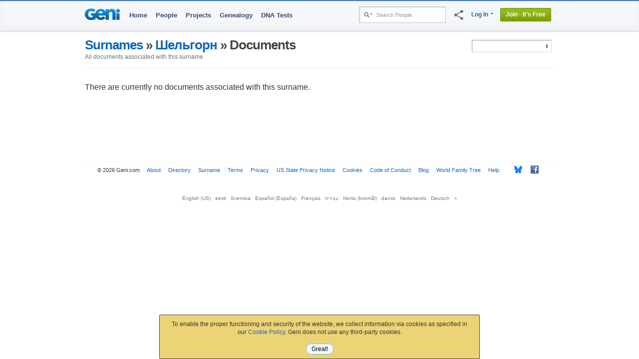

--- FILE ---
content_type: application/javascript
request_url: https://www.geni.com/assets/application-d50ac9a0f167ee4221a3b09c56bb9be9.js
body_size: 141803
content:
function DropMenuManager(){this.initialize=function(){document.addEventListener("click",this.handleClick.bind(this)),this.iframe_shim=document.createElement("iframe"),this.iframe_shim.src="javascript:false;",jQuery(this.iframe_shim).css({display:"none",opacity:0,position:"absolute",zIndex:2})},this.handleClick=function(t){var e=jQuery(t.target).closest(".drop-menu")[0];this.deactivateMenus(),e&&(e.classList.add("active"),this.updateIframeShim(e),jQuery(t.target).closest(".drop-menu>span").length>0&&(t.preventDefault(),t.stopPropagation()))},this.deactivateMenus=function(){jQuery(".drop-menu.active").removeClass("active"),jQuery(this.iframe_shim).hide()},this.updateIframeShim=function(t){var e=t.querySelector(".sub-menu");if(e){t.insertAdjacentHTML("beforeend",this.iframe_shim.innerHTML),jQuery(this.iframe_shim).show();var n=jQuery(e).offset(),i=jQuery(e).width(),o=jQuery(e).height();jQuery(this.iframe_shim).css({position:"absolute",left:n.left,top:n.top,width:i,height:o})}},this.initialize()}function closeAllDropdowns(){}function openCard(t){address_importer_panel||(address_importer_panel=new Panel({panelId:"lightbox",displayOverlay:!0})),address_importer_panel.open().update(t)}function closeCard(t){address_importer_panel.close(),(undefined==t||t)&&window.location.reload()}function createCounter(t,e,n){null==n&&(n=!0);var i=document.getElementById(t);i&&(i.addEventListener("keyup",function(){charCounter(t,e,n)}),i.addEventListener("keydown",function(){charCounter(t,e,n)}),charCounter(t,e,n))}function charCounter(t,e,n){var i=document.getElementById(t),o=document.getElementById("counter-"+t);o||(i.insertAdjacentHTML("afterend",'<div class="charcount-counter" id="counter-'+t+'"></div>'),o=document.getElementById("counter-"+t));var s=e-i.value.length,r=document.getElementById("counter-submit-"+t);s<0?(n?(i.value=i.value.substring(0,e),o.classList.add("charcount-warning"),i.classList.add("charcount-warning"),s=0):(o.classList.add("charcount-over"),i.classList.add("charcount-over"),o.classList.remove("charcount-warning"),i.classList.remove("charcount-warning")),r&&r.classList.add("disabled")):s<10?(o.classList.add("charcount-warning"),i.classList.add("charcount-warning"),o.classList.remove("charcount-over"),i.classList.remove("charcount-over"),r&&r.classList.remove("disabled")):(o.classList.remove("charcount-warning"),o.classList.remove("charcount-over"),i.classList.remove("charcount-warning"),i.classList.remove("charcount-over"),r&&r.classList.remove("disabled")),o.innerHTML=s}function returnSelectedContact(t){return{first:document.getElementById("fn_"+t).value,last:document.getElementById("ln_"+t).value,email:document.getElementById("email_"+t).value}}function returnMultipleSelectedContacts(t){for(allNodes=document.getElementsByClassName(t),output=[],i=0;i<allNodes.length;i++)1==allNodes[i].checked&&output.push(allNodes[i].value);return output.join(", ")}function toggleIfEqual(t,e,n){document.getElementById(e).value==n&&jQuery(asElement(t)).toggle()}function resolvePartnerFields(t){t&&(ii_string="_"+t),jQuery("#divorce"+ii_string).hide(),jQuery("#married"+ii_string).hide(),toggleIfEqual("married"+ii_string,"partner"+ii_string,"spouse"),toggleIfEqual("married"+ii_string,"partner"+ii_string,"ex_spouse"),toggleIfEqual("divorce"+ii_string,"partner"+ii_string,"ex_spouse"),toggleIfEqual("married"+ii_string,"partner"+ii_string,"fiance"),document.getElementById("marriage_date"+ii_string).innerHTML=tr("Married on","for spouse relationship"),document.getElementById("marriage_location"+ii_string).innerHTML=tr("Married in","wedding location for spouse relationship"),document.getElementById("divorce_date"+ii_string).innerHTML=tr("Divorced on","divorce date"),document.getElementById("divorce_location"+ii_string).innerHTML=tr("Divorced in","divorce location"),document.getElementById("partner"+ii_string).value.match(/fiance{1,2}/)&&(document.getElementById("marriage_date"+ii_string).innerHTML=tr("Wedding date","for fianc\xe9e relationship"),document.getElementById("marriage_location"+ii_string).innerHTML=tr("Wedding location","for fianc\xe9e relationship"))}function loadRelationshipPath(t,e,n,i){if(t=document.getElementById(t)){var o=setTimeout(function(){t.classList.add("loading")},300);new Geni.Request("/profile/relationship_path/"+page_profile.id,{method:"POST",parameters:{through:e,relationship_path:n,slug:i},onComplete:function(){clearTimeout(o),t.classList.remove("loading")},onFailure:function(){t.classList.add("fail")},onSuccess:function(e){jQuery(t).replaceWith(e.responseText)}})}}function toggleRelationshipAnchor(t){new Geni.Request("/profile/toggle_anchor_rel/"+t,{method:"POST",success:function(t){jQuery("#relation_partial").replaceWith(t),Geni.Tipped.hideAll()}})}function showHideCaptions(t){var e=jQuery("#"+t).is(":checked");e?jQuery(".img-overlay").show():jQuery(".img-overlay").hide(),Geni.saveSettings({hide_photo_captions:!e})}function monitorCaptionsCheckbox(t){jQuery("#"+t).change(function(){showHideCaptions(t)}),GeniLoader.ready(function(){showHideCaptions(t)})}function changeState(t,e,n){e?(n=t+"_"+e,field_name=t+"["+e+"]"):n?field_name=t:(n=t,field_name=t),code=document.getElementById(n+"_country").value,new Ajax.Request("/options/dropdown_or_text?field=province&field_id="+n+"_state&field_name="+field_name+"[state]&scope="+code+"&value="+document.getElementById(n+"_state").value+"&include_blank=1&no_code=1&label_name=State/Province",{onSuccess:function(t){document.getElementById(n+"_state").id=n+"_state_old";new Insertion.Before(n+"_state_old",t.responseText);document.getElementById(n+"_state_old").parentNode.removeChild(document.getElementById(n+"_state_old"))}})}function hideConnectingPath(t){jQuery("#"+t+"_relationship #pathway").removeClass("adjusted"),jQuery("#"+t+"_relationship #connecting_path").css({display:"none"}),jQuery("#"+t+"_relationship #connecting_path_toggle").show(),jQuery("#"+t+"_relationship #toggled_path_actions").hide()}function showConnectingPath(t){jQuery("#"+t+"_relationship #pathway").addClass("adjusted"),jQuery("#"+t+"_relationship #connecting_path").css({display:"inline"}),jQuery("#"+t+"_relationship #connecting_path_toggle").hide(),jQuery("#"+t+"_relationship #toggled_path_actions").show()}function asElement(t){return t instanceof jQuery?t[0]:"object"==typeof t?t:document.getElementById(t)}function $RF(t,e){if("radio"==document.getElementById(t).type)t=document.getElementById(t).form,e=document.getElementById(t).name;else if("form"!=document.getElementById(t).tagName.toLowerCase())return!1;var n=document.getElementById(t).querySelectorAll('input[type="radio"][name="'+e+'"]');return Array.from(n).find(function(t){return t.checked}).value}function togglePrivacyTray(t){jQuery("#"+t).toggle(),jQuery("#"+t+"_arrow_down, #"+t+"_arrow_right").toggle(),jQuery("#"+t+"_expand_link, #"+t+"_close_link").toggle()}function hookTippedTips(){Geni&&Geni.J&&Geni.J.TippedTip&&Geni.J.TippedTip.makeTippedTip()}function moveTooltip(t,e){moveTooltipBumpCenter(t,e,0)}function moveTooltipBumpCenter(t,e,n){var i,o,s,r,a,l=jQuery("#"+t);"object"==typeof e?(i=(a=jQuery(e)).outerWidth(),o=a.outerHeight(),s=a.offset().left,r=a.offset().top):(i=(a=jQuery("#"+e)).outerWidth(),o=a.outerHeight(),s=a.offset().left,r=a.offset().top);s+=i/2+(n||0),r-=o,dialogW=l.width(),dialogH=l.height(),offsetW=-parseInt(dialogW)/2-12,offsetH=-parseInt(dialogH)-20,s+=offsetW,r+=offsetH,l.css({left:s+"px",top:r+"px",visibility:"visible",display:"block",backgroundPosition:-250-n+"px bottom"})}function hideTooltip(t){jQuery("#"+t).css({visibility:"hidden"})}function jconfirm_alert(t,e){Geni.alert({title:e||!1,content:t,confirmButton:Geni.Strings.Ok})}function jconfirm_error(t,e){Geni.alert({title:e||Geni.Strings.Error,content:t,confirmButton:Geni.Strings.Ok})}function trim(t,e){return ltrim(rtrim(t,e),e)}function ltrim(t,e){return e=e||"\\s",t.replace(new RegExp("^["+e+"]+","g"),"")}function rtrim(t,e){return e=e||"\\s",t.replace(new RegExp("["+e+"]+$","g"),"")}function removeLocationHash(){if("replaceState"in history)history.replaceState("",document.title,window.location.pathname+window.location.search);else{var t=document.body.scrollTop,e=document.body.scrollLeft;window.location.hash="",document.body.scrollTop=t,document.body.scrollLeft=e}}function checkAllHolidays(t){var e=0;for(chk=document.getElementById("holiday_"+e);chk;)chk.checked=t,e++,chk=document.getElementById("holiday_"+e)}function resetStatusEditor(){var t=document.getElementById("status_input");!t&&document.getElementById("commnet")&&(t=document.getElementById("comment_input")),t&&(t.value=""),LabelMaker.init_labels(),bindInlineEventHandlers()}function insertStory(t=null){var e=document.getElementById("status_input"),n=document.getElementById("status_input_label"),i=document.getElementById("status_form");if(!e&&document.getElementById("comment")&&(e=document.getElementById("comment"),n=document.getElementById("comment_label"),i=document.getElementById("comment_form")),e.value.strip()!=n.value.strip()&&e.value.strip().length>0){t&&(e.value=e.value.truncate(t)),$S(i.id);var o=Geni.util.escapeHTML(e.value),s=document.getElementById("story_preview");s.querySelector(".status_preview_title").innerHTML=o;var r=s.querySelector("tr").cloneNode(!0),a=document.getElementById("display_holiday_reminder_excerpt");if(a)a.insertAdjacentHTML("afterend",r);else{var l=document.getElementById("newsfeed_table").querySelector("tr");l.parentNode.insertBefore(r,l)}jQuery("#newsfeed_table .display_profile_status_excerpt").fadeIn();var c=document.getElementById("latest_status");c&&(document.getElementById("latest_status_timestamp").innerHTML=tr("Today:"),c.innerHTML=o)}}function insertStoryAndResetEditor(t=null){var e=document.getElementById("counter-submit-status_input");if(e&&!e.classList.contains("disabled"))return insertStory(t),resetStatusEditor(),!1}function addLightBoxControls(){var t=document.getElementsByTagName("body")[0];t&&!t.classList.contains("lightboxesAdded")&&(t.classList.add("lightboxesAdded"),document.addEventListener("click",function(t){var e=jQuery(t.target).closest("a")[0];e&&e.classList.contains("lbOn")&&(active_panel=createPanel(e.getAttribute("data-panel-id"),e.getAttribute("data-panel-class"),e.getAttribute("href"),{width:e.getAttribute("data-panel-width")}),t.preventDefault(),t.stopPropagation())}),document.addEventListener("change",function(t){var e=jQuery(t.target).closest("select")[0];e&&e.classList.contains("lbOn")&&"addLanguage"==e.value&&(active_panel=createPanel(e.getAttribute("data-panel-id"),e.getAttribute("data-panel-class"),e.getAttribute("data-panel-url"),{width:e.getAttribute("data-panel-width")}))}))}function createPanel(t,e,n,i){return i||(i={}),new Panel({panelId:t||"lightbox",panelClass:e||"panel",url:n,displayOverlay:!0,width:i.width||null,onLoadComplete:function(){hookPleaseWaitButtons(),hookButtonConfirmations(),i.onLoadComplete&&i.onLoadComplete()}}).open()}function documentReady(){bindInlineEventHandlers(),addLightBoxControls(),hookPleaseWaitButtons(),hookButtonConfirmations(),hookTabrowClasses(),handleBrokenImages(),hookDragScroll(),hookTippedTips()}function clearForm(t){var e,n,i,o;if(e=document.getElementById?document.getElementById(t):document.forms[t],document.getElementsByTagName){for(n=e.getElementsByTagName("input"),i=0;o=n.item(i++);)0==o.disabled&&("text"==o.getAttribute("type")||"password"==o.getAttribute("type")?o.value="":"checkbox"!=o.getAttribute("type")&&"radio"!=o.getAttribute("type")||(o.checked=!1));for(n=e.getElementsByTagName("select"),i=0;o=n.item(i++);)0==o.disabled&&(o.options.selectedIndex=0)}else for(n=e.elements,i=0;o=n[i++];)0==o.disabled&&("text"==o.type||"password"==o.type?o.value="":"checkbox"!=o.type&&"radio"!=o.type||(o.checked=!1))}function updateMatchCount(t,e,n){if(jQuery(".duplicates-found").length>0){if(jQuery(".match-count-upsell").length>0){var i=parseInt(jQuery("#match_count_upsell_value").val()),o=jQuery("span#safe-name").html();"remove"==n&&(i-=1);var s=tr("{count||Match} Found for {name}","",{count:i,name:"<span id='safe-name'>"+o+"</span>"});jQuery(".match-count-upsell").html(s),jQuery("#match_count_upsell_value").val(i)}var r=parseInt(jQuery("#duplicate_count").val());if("remove"==n&&(r-=1),jQuery("#duplicate_count").val(r),jQuery(".duplicate-phrase").show(),r>0){var a=tr("{count||Match} {count|is a, are} Possible {count|Duplicate} in Your Family Tree","",{count:r});jQuery(".duplicate-phrase").html(a)}else jQuery(".duplicates-found").hide()}origin_div=document.getElementById(t),destination_div=document.getElementById(e),origin_div&&destination_div&&(origin_count=parseInt(origin_div.innerHTML),destination_count=parseInt(destination_div.innerHTML),origin_div.innerHTML=origin_count-1,destination_div.innerHTML=destination_count+1)}function isValidEmail(t){return/^(([^<>()\[\]\.,;:\s@\"]+(\.[^<>()\[\]\.,;:\s@\"]+)*)|(\".+\"))@(([^<>()[\]\.,;:\s@\"]+\.)+[^<>()[\]\.,;:\s@\"]{2,})$/i.test(String(t).toLowerCase())}function checkAll(t,e){(t=document.getElementById(t)).select("input[type=checkbox]").each(function(t){t.checked=e})}function disableAll(t,e){jQuery(t).prop("disabled",e)}function verticallyCenterImage(t){var e=jQuery(t),n=e.outerHeight(),i=e.outerWidth();e.css({position:"absolute",top:"50%",left:"50%",marginTop:-n/2,marginLeft:-i/2}),e.css({opacity:1});var o=e.position().top-n/2-18,s=e.position().left-i/2-13;e.prev("[data-genicon]").css({top:o,left:s}).show()}function errorLoadingImage(t,e,n){var i=jQuery(t);if(["RecordMatch","MyHeritage::Record","record-match"].includes(e))i.attr("src","/images/matches/missing_recordmatch_thumb.png");else if(["SmartMatch","MyHeritage::Profile","smart-match"].includes(e))i.attr("src","/images/matches/missing_smartmatch_thumb.png");else if(0==e.indexOf("Profile")){var o;[s,r,o]=e.split("."),r||(r="u"),o?i.attr("src","/images/photo_silhouette_"+r+"_"+o+".gif"):i.attr("src","/images/photo_silhouette_"+r+".gif")}else if(0==e.indexOf("Facebook")){var s,r;[s,r]=e.split("."),"male"!=r&&"female"!=r&&(r="unknown"),i.attr("src","/images/facebook/objects/profile"+r+".jpg")}else i.attr("src","/images/matches/missing_recordmatch_thumb.png");n&&t.addEventListener("load",function(){verticallyCenterImage(t)})}function handleBrokenImages(){jQuery("img[data-onerror]").each(function(){this.onerror=(()=>{var t=jQuery(this).data("onerror"),e=!1,n=t.match(/(.*)\|([TF])$/);n&&(t=n[1],e="T"==n[2]),errorLoadingImage(this,t,e)})}),GeniLoader.ready(function(){jQuery("img[data-onerror]").each(function(){this.complete&&("undefined"!=typeof this.naturalWidth&&0!=this.naturalWidth||this.onerror())}),jQuery(".no-enter-submit").keypress(function(t){"Enter"==t.code&&t.preventDefault()})})}function hiddenDefaultInput(t){if(!Geni.isMobilePhone()){var e="#"+t,n=t+"_hidden_input",i="#"+n;0==jQuery(i).length?jQuery(e).before("<div style='width:0;height:0;overflow:hidden;display:inline-block;'><input type=text id="+n+"></div>"):jQuery(i).val(""),jQuery(i).on("keyup",function(){var t=jQuery(i).val();jQuery(i).remove(),jQuery(e).val(t),jQuery(e)[0].focus(),jQuery(e)[0].setSelectionRange(1,1)}),jQuery(e).addClass("input_focus"),jQuery(e).on("focusout",function(){jQuery(e).removeClass("input_focus")}),jQuery(i).on("focusout",function(){jQuery(e).removeClass("input_focus")}),jQuery(i)[0].focus()}}function submitFormWithFeedback(t,e){return!jQuery("#submit_button").hasClass("disabled")&&(jQuery("#submit_button").addClass("disabled"),e===undefined&&(e=!0),formHasBeenSubmitted||(formHasBeenSubmitted=!0,jQuery("#submit_button").html("<span>"+Geni.Strings.PleaseWait+"...</span>"),e&&jQuery("#cancel_button").length>0&&jQuery("#cancel_button").hide(),recordBrowserTime(t),$S(t)),!1)}function confirmAndSubmitFormWithFeedback(t,e,n){return confirm(t)&&submitFormWithFeedback(e,n),!1}function recordBrowserTime(t){jQuery("#"+t+" #local-time").val((new Date).toUTCString())}function showCodeOfConductAgreement(t){var e="/discussions/agreement_code_of_conduct_lb",n=jQuery(t).attr("id");jQuery(t).find(".conduct-check").addClass("disabled"),jQuery(t).find(".conduct-check").attr("disabled","disabled");new Panel({panelId:"codeOfConduct",panelClass:"thin_border_lightbox",url:e,overlayId:"overlay_coc",displayOverlay:!0,enableClickOut:!0,ajaxOptions:{parameters:{submit_form_id:n}},onClickOut:function(){closeCodeOfConductAgreement("cancel"),"undefined"!=typeof sent&&(sent=!1)}}).open()}function submitAfterAgreeingToConductTerms(t){jQuery(t).submit()}function closeCodeOfConductAgreement(t){var e=jQuery("#codeOfConduct"),n=jQuery("input#submitted_form[value='true']").closest("form");if(e){e.hide(),jQuery("#overlay_coc").hide();var i=jQuery(n).find(".conduct-check").data("button");"cancel"===t&&(jQuery(n).find(".conduct-check").removeAttr("disabled"),jQuery(n).find(".conduct-check").removeClass("disabled"),jQuery(n).find(".conduct-check").html("<span>"+tr(i)+"</span>"))}}function userHasAgreedToConduct(t){return jQuery(t).closest("form").find("input#conductAgreement").val()}function hookPleaseWaitButtons(){jQuery(".please-wait").removeClass("please-wait").click(function(t){var e=jQuery(t.target),n=e.outerWidth();e.css("min-width",n+"px").addClass("disabled").html("<span>"+Geni.Strings.PleaseWait+"...</span>")})}function hookButtonConfirmations(){jQuery("button[confirm]").click(function(t){var e=new t.originalEvent.constructor(t.originalEvent.type,t.originalEvent),n=jQuery(t.target).closest("[confirm]")[0],i=jQuery(n).attr("confirm");return"GeniConfirmed"==t.originalEvent.data||(Geni.confirm({content:i,buttons:{confirm:function(){e.data="GeniConfirmed",n.dispatchEvent(e)},cancel:function(){}}}),t.preventDefault(),!1)})}function hookTabrowClasses(t){jQuery("ul.tabrow li").click(function(e){e.preventDefault(),jQuery(this).closest(".tabrow").find("li").removeClass("selected"),jQuery(this).addClass("selected"),t&&t(e)})}function inviteProfile(t,e,n){jQuery("#profile_spinner_"+t).show(),jQuery("#submit_links_"+t)&&jQuery("#submit_links_"+t).hide(),jQuery("#profile_email_form_"+t)&&jQuery("#profile_email_form_"+t).hide(),void 0===n&&(n={}),jQuery("#profile_email_"+t)&&(n.email=jQuery("#profile_email_"+t).val()),new Geni.Request("/profile_actions/invite_tree/"+t,{method:"post",parameters:n,onSuccess:function(){jQuery("#profile_spinner_"+t).hide(),jQuery("#profile_email_success_"+t).show(),"separate_controls"==e&&(jQuery("#profile_email_"+t).hide(),jQuery("#entered_email_address_"+t).html(jQuery("#profile_email_"+t).val()),jQuery("#entered_email_address_"+t).show())},onFailure:function(){jQuery("#profile_spinner_"+t).hide(),jQuery("#profile_email_failure_"+t).show()}})}function tryInvitingProfileAgain(t){document.getElementById("profile_email_success_"+t).hide(),document.getElementById("profile_email_failure_"+t).hide(),document.getElementById("profile_email_form_"+t).show();var e=document.getElementById("profile_email_"+t);e&&e.focus()}function getNewRow(t,e){document.getElementById("add_new_row").classList.add("loading"),new Geni.Request("/invite/ifs_row",{parameters:{new_id:t,id:page_profile.id,locale:e},onSuccess:function(e){document.getElementById("add_new_row").classList.remove("loading"),t--,document.getElementById("immediate_family_table").insertAdjacentHTML("beforeend",e.responseText)}})}function openIFSLightbox(t){var e=!((typeof editCard).match(/undefined/)&&(typeof freezeTree).match(/undefined/));e&&(editCard.close(),freezeTree()),addNodeForm=new Panel({panelId:"add_node",panelClass:"add_node_panel",url:"/profile/ifs_lb?add_onto_id="+t,displayOverlay:!0,beforeSetPosition:function(t){jQuery(t.element).css({zIndex:-9999})},onLoadComplete:function(){adjustAddNodeHeight({zIndex:addNodeForm.zIndex})},onClose:function(){e&&unfreezeTree()}}),addNodeForm.open()}function adjustAddNodeHeight(t){var e=jQuery("#lightbox_container").parent(),n=jQuery("#new_family_form"),i=n.outerHeight()-n.height(),o=180,s=(e.outerHeight(),e.height(),jQuery(".add_node_footer").outerHeight()),r=i;n[0]&&(r+=n[0].scrollHeight);var a=Math.min(r+s,jQuery(window).height()-o);e.height(a),n.height(a-i-s);var l=jQuery(window).scrollLeft()-e.width()/2,c=jQuery(window).scrollTop()-e.height()/2;t==undefined&&(t={}),e.css(jQuery.extend({},t,{top:"50%",left:"50%",marginLeft:l+"px",marginTop:c+"px",maxHeight:"none"})),jQuery(window).on("resize",function(){adjustAddNodeHeight(t)})}function adjustSosHeight(t){var e=jQuery(t.scrollable_sel),n=jQuery(t.onscreen_sel),i=t.min_scroll_height||100,o=e[0].scrollHeight;e.css({"overflow-y":"visible"}).height(o);var s=n.position().top+n[0].scrollHeight-jQuery(window).height();e.height();if(s>0){var r=Math.max(i,o-s);e.addClass("scrollframe").css({"overflow-y":"scroll"}).height(r)}else e.removeClass("scrollframe").css({"overflow-y":"visible"}).height(o)}function scrollableOnscreen(t){var e=t.resize_delay||100,n=null;GeniLoader.ready(function(){adjustSosHeight(t)}),jQuery(window).resize(function(){n&&(clearTimeout(n),n=null),n=setTimeout(function(){adjustSosHeight(t)},e)})}function createAutoCompleteCountry(t,e){jQuery(t).attr("placeholder",trl("Country","Default label for country dropdown")),jQuery(t).autocomplete({source:function(t,n){var i=this.element.attr("id")+"_spinner";0==jQuery("#"+i).length&&(jQuery("<div id = '"+i+"' class='country_loading'></div>").insertAfter(this.element),Spinners.create(jQuery("#"+i)[0],{radius:4,dashes:10,width:2,height:4}).play()),new Geni.Request("/autocomplete/country_options",{method:"get",parameters:{partial:t.term,exclude_countries:e.no_embargoed_countries},success:function(t){t=JSON.parse(t);jQuery("#"+i).remove(),n(jQuery.map(t,function(t){if(1==e.show_cc3){var n="";return null!=t.code3&&3==t.code3.length&&(n=" ("+t.code3+")"),{label:t.label+n,value:t.value}}return{label:t.label,value:t.value}}))}})},appendTo:jQuery(t).parent(),select:function(t,n){var i=jQuery(this).attr("id"),o=!1;return jQuery(this).hasClass("autocomplete_country_mobile")?(jQuery("#"+i+".autocomplete_country_mobile").val(removeCountryCC3FromLabel(n.item.label)),o=!0):jQuery("#"+i).val(removeCountryCC3FromLabel(n.item.label)),1==e.hide_cc2_in_form&&(!0===o?jQuery("#"+i+"_code.autocomplete_country_mobile").val(n.item.value):jQuery("#"+i+"_code").val(n.item.value)),!1},minLength:2,delay:0})}function removeCountryCC3FromLabel(t){return t.replace(/\s\(([A-Z]){3}\)/g,"")}function logJSObject(t,e){var n={msg:t,environment:JSON.stringify(e)};new Geni.Request("/error/log_js_exception",{data:n})}function blueskyShareUrl(t,e,n){var i="";n&&(i=n.map(function(t){return"+%23"+encodeURIComponent(t)}).join(""));var o=e?"+"+e:"";return"https://bsky.app/intent/compose?text="+encodeURIComponent(t)+i+o}function openDocs(t,e){e=e||{};switch(docLightbox=window.docLightbox&&!e.reset_docs?window.docLightbox:new DocLightbox,t){case"choose":e.action||(e.action="associate"),docLightbox.choose(e.class_and_id,e.action,e);break;case"edit":docLightbox.lbMode=!1,docLightbox.edit(e.doc_id,e.class_and_id);break;case"cite":docLightbox.selectAndCite(e.class_and_id,e);break;case"upload":docLightbox.upload(e);break;case"view":docLightbox.view(e.class_and_id,e.documents,e.selected_id);break;case"profiles":docLightbox.profiles(e.doc_id)}return docLightbox}function setDocumentPrivacy(t){new Geni.Request("/media/set_media_privacy",{method:"post",parameters:{media_id:t,"public":jQuery("#public_"+t)[0].checked}})}function selectDocument(t,e){e?(jQuery("#select_wrapper_"+t).toggleClass("selected"),setTimeout(function(){jQuery("#selected_"+t).prop("checked",jQuery("#select_wrapper_"+t).hasClass("selected"))},5)):(jQuery("#media_selector").find(".selected")&&jQuery("#media_selector").find(".selected").removeClass("selected"),jQuery("#select_wrapper_"+t).addClass("selected"),jQuery("#source_id").value=t),setTimeout(hookTippedTips,500)}function DocLightbox(){return window.addEventListener("resize",this.resize.bind(this)),this.lbs=[],this.parseConfig(),this}function isPageProfileMissing(t){var e=t,n=jQuery("#id").val();return e.includes("#")||(e="#"+t),!(jQuery(e).find("#profile_facts_container input[id*='"+n+"']:checked").length>0)&&!(jQuery(e).find("input[id*='"+n+"-']:checked").length>0)}function booleanHelper(t){return t?1:null}function updateSaveButton(t){t>0?(jQuery("#new_fact_count").show(),jQuery("#new_fact_count").text("("+t+")")):jQuery("#new_fact_count").hide()}function toggleUnionFieldEdit(t,e,n,i,o){t.checked?toggleEdit(t,{union_id:e,field_name:n,profile_id:i}):clearEdit(jQuery(t).siblings().first(),{profile_id:i,citation_id:o,field_name:n,union_id:e})}function toggleEdit(t,e){if(!jQuery(".quick_add_unmatched_profile_label").is(":visible")){var n,i,o;if((t=jQuery(t)).is("input")?(changesToSave++,o=(o=t.siblings().first().html()).trim()):t.is("label")&&e==undefined?(changesToSave++,o=(o=t.html()).trim()):(t.prev()[0].checked||changesToSave++,o=(o=t.html()).trim()),i=n=e.field_name.trim(),updateSaveButton(changesToSave),e.union_id===undefined?union_id=undefined:(union_id=e.union_id,n=e.field_name),["Name","Parent Relationship"].includes(n)?field_slug=(e.field_name+" "+e.profile_id).replace(/\W/g,"-"):field_slug=n.replace(/\W/g,"-"),jQuery(".field_name_label").css("color",""),jQuery(".source_citation_language").hide(),jQuery(".source_citation_value").hide(),jQuery(".source_citation_note").hide(),t.css("color","blue"),jQuery("#add_child_profile").hide(),jQuery("#add_partner_profile").hide(),jQuery("#additional_information").show(),Geni.isMobilePhone()&&"undefined"!=typeof window.callSlideUpAdditionalInformatioPanel&&window.callSlideUpAdditionalInformatioPanel({direction:"up",fromWhere:"updateSaveButton"}),"Name"===n&&e.page_profile===e.profile_id&&e.profile_id!=undefined?(jQuery("#union-"+union_id+" #fact-"+field_slug+"-"+union_id).prop("checked",!0),jQuery("#value-can-not-edit").show()):union_id===undefined?(jQuery("#fact-"+field_slug+"-"+e.profile_id).prop("checked",!0),jQuery("#value-"+field_slug+"-"+e.profile_id).show(),jQuery("#note-"+field_slug+"-"+e.profile_id).show()):(jQuery("#union-"+union_id+" #fact-"+field_slug+"-"+union_id).prop("checked",!0),jQuery("#value-"+field_slug+"-"+union_id).show(),jQuery("#note-"+field_slug+"-"+union_id).show()),"Name"==n){var s=o.match(/\(([^)]+)\)/g);s&&(o=s[0].replace(/[()]/g,"")),jQuery("#info_for_field").text(o)}else"Parent Relationship"===n?(o=(o=t.parent().prev().text()).trim(),jQuery("#info_for_field").text(o)):jQuery("#info_for_field").html(tr(i,"Field name for additional information"));jQuery("#multilingual-"+field_slug+"-"+e.profile_id).show(),jQuery("."+field_slug+"_tab_target").focus();var r=e.union_id===undefined?e.profile_id:e.union_id;jQuery("."+field_slug+"_tab_target").keydown(function(t){if(t.shiftKey&&"Tab"===t.key)return t.preventDefault(),jQuery("#additional_information").hide(),void jQuery("#fact-"+field_slug+"-"+r).focus()}),jQuery("."+field_slug+"_return_tab").keydown(function(t){if((!t.shiftKey||"Tab"!==t.key)&&"Tab"===t.key){t.preventDefault();var e=jQuery("#fact-"+field_slug+"-"+r);if(e&&!e.hasClass("last_fact")){var n=e[0].tabIndex;e.parent().parent().parent().find(`[tabindex='${n+1}']`).focus(),jQuery("#additional_information").hide()}}})}}function toggleCitationSelection(t){if("label"===t.target.tagName.toLowerCase()){var e=t.target.previousElementSibling,n=JSON.parse(e.getAttribute("data-citation-toggle"));return toggleEdit(t.target,n),!1}n=JSON.parse(t.target.getAttribute("data-citation-toggle"));return t.target.checked?toggleEdit(t.target,n):clearEdit(jQuery(t.target).siblings().first(),n),!1}function bindCitationToggles(){document.querySelectorAll("[data-citation-toggle]").forEach(function(t){t.getAttribute("data-citation-toggle-bound")||(t.setAttribute("data-citation-toggle-bound",1),t.addEventListener("click",toggleCitationSelection))})}function additionalInformationPanel(t,e,n,i){var o=t;return["Name","Parent Relationship"].includes(t)?(field_slug=(t+" "+n).replace(/\W/,"-"),"Parent Relationship"===t?o=trl("Parent Relationship"):(o=jQuery("#union-"+e+" #fact-Name-"+n).next().text(),o=Geni.util.escapeHTML(o).trim())):field_slug=t.replace(/\W/,"-"),"Name"===t&&n===i?jQuery("#value-can-not-edit").show():e===undefined||""===e?(jQuery("#multilingual-"+field_slug+"-"+n).show(),jQuery("#fact-"+field_slug+"-"+n).prop("checked",!0),jQuery("#value-"+field_slug+"-"+n).show(),jQuery("#note-"+field_slug+"-"+n).show()):(jQuery("#union-"+e+" #fact-"+field_slug).prop("checked",!0),jQuery("#value-"+field_slug+"-"+e).show(),jQuery("#note-"+field_slug+"-"+e).show()),jQuery("#info_for_field").html(o),jQuery("#additional_information").show(),!1}function addNewFamilyProfile(t,e){new Geni.Request("/sources/get_add_profile_form",{method:"get",parameters:{union_id:t,role:e.type},onSuccess:function(n){var i=jQuery(".matching-container").find(".unmatched_quick_add_fields"),o=n.responseText;i.show(),i.html(""),i.append(o),Geni.isMobilePhone()&&window.callAddNewFamilyProfileForCitations(),jQuery("#additional_information").hide(),jQuery("#save_button").hide(),jQuery("#quick_add_union").val(t),resetUnmatchedUnionId(),setUnmatchedUnionId(t),disableRelationshipCheckboxes(),disableNavBars(),displayAddNewFamily(e),addTabsToUnmatchedProfileForm()}})}function addTabsToUnmatchedProfileForm(){var t=0;jQuery(".add_unmatched_profile input:visible, .add_unmatched_profile a.button:visible").each(function(){t++,jQuery(this).attr("tabindex",t)}),circleBackTabListener(".add_unmatched_profile a.button:visible:last",'div.add_unmatched_profile [tabindex="1"]'),reverseBackTabListener("div.add_unmatched_profile input:visible:first",".add_unmatched_profile a.button:visible:last")}function displayAddNewFamily(t){"partner"==t.type?jQuery(".add_unmatched_partner_profile").fadeIn("slow",function(){focusNameField()}):"child"==t.type?jQuery(".add_unmatched_child_profile").fadeIn("slow",function(){focusNameField()}):"parent"==t.type?jQuery(".add_unmatched_parent_profile").fadeIn("slow",function(){focusNameField()}):"sibling"==t.type&&jQuery(".add_unmatched_sibling_profile").fadeIn("slow",function(){focusNameField()}),!0===t.living?(jQuery('input[name="qa_child_living_status"]')[0].checked=!0,jQuery('input[name="qa_'+t.type+'_living_status"]')[0].checked=!0):(t.living,jQuery('input[name="qa_'+t.type+'_living_status"]')[1].checked=!0)}function focusNameField(){jQuery("form .add_unmatched_profile input:first").focus()}function disableRelationshipCheckboxes(){jQuery(".union_container input").attr("disabled",!0),jQuery(".union_container").css({opacity:.15})}function enableRelationshipCheckboxes(){jQuery(".union_container input").attr("disabled",!1),jQuery(".union_container").css({opacity:1})}function disableNavBars(){jQuery("#source_tab_nav").css({opacity:.15}),jQuery(".source_group_tab").attr("disabled",!0),jQuery("#unmatched_sources_tab").css({opacity:.15})}function enableNavBars(){jQuery("#source_tab_nav").css({opacity:1}),jQuery(".source_group_tab").attr("disabled",!1),jQuery("#unmatched_sources_tab").css({opacity:1})}function disableUnmatchedCitationsContainer(){jQuery(".unmatched_facts_container").css({opacity:.15}),jQuery(".unmatched_facts_container a").css("pointer-events","none")}function enableUnmatchedCitationsContainer(){jQuery(".unmatched_facts_container").css({opacity:1}),jQuery(".unmatched_facts_container a").css("pointer-events","auto")}function clearEdit(t,e){t=jQuery(t),field_slug=t.text().replace(/\W/g,"-"),Geni.isMobilePhone()&&"undefined"!=typeof window.callSlideUpAdditionalInformatioPanel&&window.callSlideUpAdditionalInformatioPanel({direction:"down",fromWhere:"clearEdit"}),jQuery("#additional_information").hide(),""===e.citation_id||"false"===e.citation_id||"[]"===e.citation_id?(changesToSave--,updateSaveButton(changesToSave)):removeCitation(e.profile_id,e.citation_id,e.field_name,e.union_id),t.css("color",""),jQuery("#fact-"+field_slug).prop("checked",!1),jQuery("#fact-"+field_slug).focus()}function ProjectTagger(t){this.initialize=function(t){t=t||{},this.taggableProjects=t.taggable_projects||[],this.tagger=jQuery(t.input_selector),this.onSelect=t.onSelect,this.focus_project_id=t.focus_project_id,this.noResultsText=jQuery("#no-search-results"),this.taggerPrompt=this.tagger.val(),this.taggableProjectsHash=this.projectNameToIDHash(this.taggableProjects),this.taggableProjectsPaths=this.projectNameToPathHash(this.taggableProjects),this.taggableProjectsList=this.projectNames(this.taggableProjectsHash),this.spinner=this.makeSpinner(),this.dropArrow=this.makeDropArrow(),this.isShown=!1,this.spinnerVisible=!1,this.fadeDuration=200,this.autoCompleter=this.makeAutoCompletable(),this.bindProjectTaggerEvents()},this.makeDropArrow=function(){this.tagger.outerHeight();style='height:" + taggerHeight + "px;';var t=jQuery("<span class='drop_arrow autocomplete_drop_arrow' >\u25bc</span>");this.tagger&&this.tagger.after(t);var e=this;return Geni.onVisible(t[0],function(){
e.setDropArrowHeight()}),t},this.setDropArrowHeight=function(){if(this.tagger&&this.dropArrow){var t=this.tagger.outerHeight();this.dropArrow.height(t)}},this.makeSpinner=function(){var t=jQuery("<div style='display:inline-block; margin: -4px 5px 0px 5px;'><img src='/images/spinner.gif' class='project-loading' style='display:none;'> </div>");return this.tagger&&this.tagger.after(t),jQuery(".project-loading")},this.projectNames=function(t){var e=[];return jQuery.each(t,function(t){e.push(t)}),e},this.projectNameToIDHash=function(t){var e={};return jQuery.each(t,function(t,n){n.name&&n.id&&(e[n.name]=n.id)}),e},this.projectNameToPathHash=function(t){var e={};return jQuery.each(t,function(t,n){n.name&&n.path&&(e[n.name]=n.path)}),e},this.bindProjectTaggerEvents=function(){var t=this;this.tagger.focus(function(){t.tagger.val(""),t.tagger.catcomplete("close")}),this.tagger.blur(function(){t.tagger.val(t.taggerPrompt)}),this.dropArrow.click(function(){t.toggleDrop()})},this.makeAutoCompletable=function(){var t=this;this.tagger.catcomplete({classes:{"ui-autocomplete":"project-list"},minLength:2,select:function(e,n){t.callOnSelect(e,n)},open:function(){t.isShown=!0,jQuery(this).catcomplete("widget").css("z-index",9100)},close:function(){t.isShown=!1},source:function(e,n){1==e.term.cached?n(t.taggableProjects):(t.toggleSpinner(),new Geni.Request("/project/search_all_related",{method:"POST",parameters:{focus_project_id:t.focus_project_id,search_text:e.term,category:trl("Found Results","")},onSuccess:function(e){t.toggleSpinner(),"[]"===e.responseText?t.noResultsText.show().fadeOut(2e3):n(JSON.parse(e.responseText))}}))}})},this.toggleDrop=function(){if(this.isShown)this.tagger.catcomplete("close");else{this.tagger.catcomplete("close"),this.tagger.catcomplete("search",{cached:!0})}},this.callOnSelect=function(t,e){var n=this;if(e.item.value)var i=e.item.id||this.taggableProjectsHash[e.item.value],o=e.item.value,s=e.item.path||this.taggableProjectsPaths[e.item.value];i&&"function"==typeof this.onSelect&&(this.onSelect(i,o,s),n.tagger.val("")),n.isShown=!1},this.rebuildAutoCompleter=function(t,e){null==e&&delete this.taggableProjectsHash[t],null!=e&&(this.taggableProjectsHash[t]=e),this.taggableProjectsList=this.projectNames(this.taggableProjectsHash),this.tagger.catcomplete("destroy"),this.makeAutoCompletable()},this.toggleSpinner=function(){this.spinnerVisible?(this.spinner.hide(),this.spinnerVisible=!1):(this.spinner.show(),this.spinnerVisible=!0)},jQuery.widget("custom.catcomplete",jQuery.ui.autocomplete,{_create:function(){this._super(),this.widget().menu("option","items","> :not(.ui-autocomplete-category)")},_renderMenu:function(t,e){var n=this,i="";jQuery.each(e,function(e,o){var s;o.category!=i&&(t.append("<li class='ui-autocomplete-category'>"+o.category+"</li>"),i=o.category),s=n._renderItemData(t,o),o.category&&s.attr("aria-label",o.category+" : "+o.label)})}}),this.initialize(t)}function RadioMenu(t,e){this.initialize=function(t,e){return this.element=document.getElementById(t),this.callback=e,this.element!=undefined&&this.element.addEventListener("click",this.handleClick.bind(this)),this},this.highlightLink=function(t){var e=jQuery(this.element).find("a[value="+t+"]")[0];if(e!=undefined){jQuery(this.element).find("a").removeClass("selected"),e.classList.add("selected");var n=e.closest(".drop-menu.active");n!=undefined&&n.classList.remove("active")}this.element.querySelector("input[type=hidden]").value=t},this.handleClick=function(t){var e=jQuery(t.target).closest("a"),n=e.attr("value");this.highlightLink(n),this.callback&&this.callback(e[0],n),t.stopPropagation()},this.initialize(t,e)}function RelationshipDeleter(t,e){this.initialize=function(t,e){this.allowSplit=t,this.ignoreSplit=e,this.deletedUnions=[],this.cycleUnions={}},this.setCycleUnion=function(t,e){this.cycleUnions[t]=e},this.checkConnection=function(t,e){e?this.deletedUnions.push(t):this.deletedUnions=this.deletedUnions.without(t),this.ignoreSplit?this.enableSubmitButton(!0):this.checkTreeSplit()},this.checkTreeSplit=function(){return this.treeSplit()?(document.getElementById("cycles_list_inner").classList.add("warning_msg"),document.getElementById("split_warning").style.display="block",this.enableSubmitButton(this.allowSplit),!0):(document.getElementById("cycles_list_inner").classList.remove("warning_msg"),document.getElementById("split_warning").style.display="none",this.enableSubmitButton(!0),!1)},this.enableSubmitButton=function(t){var e=document.getElementById("submitRemoveConnections");e&&(t&&this.deletedUnions.length>0?(e.classList.remove("disabled"),e.removeAttribute("disabled")):(e.classList.add("disabled"),e.setAttribute("disabled","disabled")))},this.treeSplit=function(){return deleter=this,this.deletedUnions.some(function(t){return deleter.cycleUnions[t]==undefined||deleter.cycleUnions[t].every(function(t){return deleter.deletedUnions.includes(t)})})},this.initialize(t,e)}function FamilyMapper(t){this.$map=jQuery("#map"),this.$spinner=jQuery("#add-location-spinner"),this.mapData=t,this.markerURLs={self:"/images/map/marker_self_solo.png",living:"/images/map/marker_living_solo.png",deceased:"/images/map/marker_deceased_solo.png",inlaw:"/images/map/marker_inlaw_solo.png",highlight:"/images/map/marker_highlight_solo.png"},this.markers={},this.lastLatLng=null,this.highlightMarker=null,this.initialize()}function FlashMatchRequester(){this.initialize=function(){this.$tree=jQuery("#TreeMap"),this.tree=this.$tree[0]},this.listenForMatchData=function(t){t=t||[],t=_.uniq(t);var e=this;G.Debug&&console.log("Listening for match data for ids: ",t),_.each(t,function(t){Geni.Hermes.subscribe("profile-"+t+":match-counts",!0,function(n){G.Debug&&console.log("[HERMES] Received data for profile-"+t,n),e.sendDataToFlash(t,n.data)},"flash-tree")})},this.sendDataToFlash=function(t,e){this.tree.matchDataForProfile(t,e)},this.initialize()}function NewHovercard(){this.spinner={radius:12,dashes:20,width:2,height:8,opacity:1,padding:3,rotation:600,color:"#777"},this.bindEvents()}function TemplateFetcher(){this.templatePath="/jst/",this.templates={}}function ProjectsLabelsTagger(t,e){this.$input=jQuery(t),this.options=e,this.makeAutocompleter()}function CommentActions(){this.fadeInterval=200}function scrollMiddle(t,e){var n=jQuery(t);jQuery("html, body").animate({scrollTop:n.offset().top-jQuery(window).height()/2},e)}function SiteCampaign(){this.initialize=function(){this.$banner=jQuery(".site-campaign.banner"),this.$dismiss=jQuery(".dismiss-right, .dismiss-left",this.$banner),this.bindEvents()},this.bindEvents=function(){var t=this;this.$dismiss.on("click",function(){t.dismissBanner()})},this.dismissBanner=function(){this.$banner.animate({height:0},300,function(){jQuery(this).hide()}),key=Geni.SiteCampaignSettings.cookie||"_sc",console.log(key),data={key:key},jQuery.post("/home/set_expiring_cookie",data,function(){})},this.initialize()}function OverflowCrawler(){this.bindEvents()}function DnaFAQ(){this.initialize=function(){this.$toggle=jQuery("ul.dna-faq-list li .toggle, ul.dna-faq-list li .subject"),this.bindEvents()},this.bindEvents=function(){this.$toggle.on("click",function(){var t=jQuery(this),e=t.parents("li"),n=t.hasClass("toggle")?t:e.find(".toggle");e.hasClass("expanded")?n.text("+"):n.text("-"),e.toggleClass("expanded")})},this.initialize()}function DnaCheckout(){this.initialize=function(){this.$flowIndicator=jQuery(".dna-checkout-flow-indicator"),this.$pageTitle=jQuery(".dna-checkout-title"),this.$error=jQuery(".dna-checkout-error"),this.$shippingContent=jQuery(".dna-two-third.checkout.shipping"),this.$ccPaymentContent=jQuery(".dna-two-third.checkout.payment-cc"),this.$paypalPaymentContent=jQuery(".dna-two-third.checkout.payment-paypal"),this.$paymentContentWrap=jQuery(".payment-content-wrap"),this.$confirmContent=jQuery(".dna-full.checkout.order-confirmation"),this.$shippingForm=this.$shippingContent.find("form"),this.$shippingStateSelect=this.$shippingForm.find(".pretty-state"),this.$shippingCountrySelect=this.$shippingForm.find(".pretty-country"),this.$ccForm=this.$ccPaymentContent.find("form"),this.$billingStateSelect=this.$ccForm.find(".pretty-state"),this.$billingCountrySelect=this.$ccForm.find(".pretty-country"),this.$useShipping=this.$ccForm.find(".use-shipping input"),this.$useShippingWrap=this.$ccForm.find(".use-shipping-wrap"),this.$orderModule=jQuery(".order-module.checkout").parent(),this.$nextToPayment=this.$shippingContent.find(".next"),this.$nextToConfirmation=this.$ccPaymentContent.find(".next"),this.$backToShipping=this.$ccPaymentContent.find(".back"),this.$cvv2Alt=this.$ccForm.find(".sec-code.alt"),this.$shippingConfirm=this.$confirmContent.find(".dna-confirmation-module.shipping"),this.$billingConfirm=this.$confirmContent.find(".dna-confirmation-module.billing"),this.$ccConfirm=this.$confirmContent.find(".dna-confirmation-payment"),this.$ccFieldsWrap=this.$ccPaymentContent.find(".cc-fields-wrap"),this.$ccSelector=this.$ccPaymentContent.find("#credit_card_selector"),this.$newCardHiddenField=this.$ccPaymentContent.find("[name='billing[new_card_payment]']"),this.$completeDNAOrder=this.$confirmContent.find(".complete-dna-order"),this.$editBillingAndPayment=this.$confirmContent.find(".edit.billing, .edit.payment"),this.$editShipping=this.$confirmContent.find(".edit.shipping"),this.$nextButtons=jQuery(".dna-two-third.checkout .next"),this.$ccToggle=this.$ccPaymentContent.find(".select-cc"),this.$ccFormWrap=this.$ccPaymentContent.find(".form-wrap"),this.$paypalToggle=this.$paypalPaymentContent.find(".select-paypal"),this.$paypalFormWrap=this.$paypalPaymentContent.find(".form-wrap"),this.$paymentToggles=this.$paymentContentWrap.find(".select-cc, .select-paypal"),this.$orderModule=jQuery(".order-module.checkout"),this.$orderModuleTotal=jQuery(".dna-total"),this.$shippingPrices=jQuery(".shipping-prices"),this.$taxAmount=jQuery(".tax-amount"),this.$shippingExplanation=jQuery(".dna-shipping-explanation"),this.debug="dna-debug"==url("?"),this.shippingID=null,this.ccID=null,this.ccInfo=null,this.orderID=null,this.shippingPrice=0,this.taxAmount=0,this.updateBillingAddressDefaults(this.$ccSelector.val()),this.bindShippingValidation(),this.bindCCValidation(),this.bindEvents()},this.bindEvents=function(){var t=this;this.$ccToggle.on("click",function(){t.showCC()}),this.$paypalToggle.on("click",function(){t.showPaypal()}),this.$nextButtons.on("click",function(){jQuery(this).parents("form").submit()}),this.$shippingForm.on("submit",function(t){t.preventDefault()}),this.$ccForm.on("submit",function(t){t.preventDefault()}),this.$completeDNAOrder.on("click",function(){t.postCompleteOrder()}),this.$editBillingAndPayment.on("click",function(e){e.preventDefault(),t.goToPayment()}),this.$editShipping.on("click",function(e){e.preventDefault(),t.goToShipping()}),this.$shippingStateSelect.on("change",function(){t.handleShippingStateSelection(jQuery(this))}),this.$shippingCountrySelect.on("change",function(){t.handleShippingCountrySelection(jQuery(this))}),this.$useShipping.on("click",function(e){t.handleUseShipping(e,jQuery(this))}),this.$billingStateSelect.on("change",function(){t.handleBillingStateSelection(jQuery(this))}),this.$billingCountrySelect.on("change",function(){t.handleBillingCountrySelection(jQuery(this))}),this.$ccSelector.on("change",function(e){t.handleCCSelection(e,jQuery(this))}),this.$backToShipping.on("click",function(e){t.goToShipping(e)})},this.bindShippingValidation=function(){var t=this;this.$shippingForm.validationEngine("attach",{binded:!0,promptPosition:"centerTop",onValidationComplete:function(e,n){(!0===n||t.debug)&&(t.postShippingInfo(e),t.debug&&jQuery(e).validationEngine("hideAll"))},custom_error_messages:{".validate[equals[shipping-region-confirmation]]":{equals:{message:tr("DNA testing not available in this State, Province or Region")}}}})},this.bindCCValidation=function(){var t=this;this.$ccForm.validationEngine("attach",{binded:!0,promptPosition:"centerTop",onValidationComplete:function(e,n){(!0===n||t.debug)&&(t.postCCInfo(e),t.debug&&jQuery(e).validationEngine("hideAll"))},custom_error_messages:{".validate[required,equals[billing-region-confirmation]]":{equals:{message:tr("DNA testing not available to residents of this State, Province or Region")}}}})},this.postShippingInfo=function(){var t=this.$shippingForm.serializeObject(),e=this;this.fadeContent(this.$shippingContent),jQuery.ajax({url:"/dna-tests/shipping_address",type:"POST",data:jQuery.extend({},t,{r_id:Geni.Dna.MetricID,dna_product:Geni.Dna.ProductName}),success:function(t){Geni.Dna.MetricID=t.metric_id,e.shippingID=t.shipping_id,e.phoneID=t.phone_id,e.shippingHTML=t.shipping_html,e.taxAmount=parseFloat(t.tax),e.goToPayment(),e.defadeContent(e.$shippingContent)},error:function(t){e.showError(t.responseText),e.defadeContent(e.$shippingContent)}})},this.postCCInfo=function(){var t=this,e=this.$ccForm.serializeObject();this.fadeContent(this.$ccPaymentContent),jQuery.ajax({url:"/dna-tests/credit_card",type:"POST",data:jQuery.extend({},e,{r_id:Geni.Dna.MetricID,dna_product:Geni.Dna.ProductName,shipping_id:t.shippingID}),success:function(e){Geni.Dna.MetricID=e.metric_id,t.ccInfo=e.cc_info,t.ccID=e.cc_id,t.billingHTML=e.billing_html,t.taxAmount=parseFloat(e.tax),t.goToConfirmation(),t.defadeContent(t.$ccPaymentContent)},error:function(e){t.showError(e.responseText),t.defadeContent(t.$ccPaymentContent)}})},this.postCompleteOrder=function(){var t=this;this.fadeContent(this.$confirmContent),jQuery.ajax({url:"/dna-tests/complete_checkout",type:"POST",data:{shipping_id:this.shippingID,cc_id:this.ccID,phone_id:this.phoneID,dna_product:Geni.Dna.ProductName,r_id:Geni.Dna.MetricID},success:function(e){t.orderID=e.order_id,t.test=e.phone_data,G.Dna.PhoneConfirm?t.gotoPhoneConfirm():t.gotoReceipt()},error:function(e){t.showError(e.responseText),t.defadeContent(t.$confirmContent)}})},this.updateTax=function(){var t;"none"!=this.$shippingContent.css("display")||"none"!=this.$paymentContentWrap.css("display")?(this.$taxAmount.first().find(".flt_l").css("width",this.$shippingPrices.first().find(".flt_l")),this.$shippingPrices.first().find(".flt_r").each(function(e,n){"none"!=jQuery(n).css("display")&&(t=jQuery(n).width())}),this.$taxAmount.first().find(".flt_r").width(t),this.$taxAmount.first().find(".flt_r").html("US $"+this.taxAmount)):(this.$taxAmount.last().find("flt_l").css("width",this.$shippingPrices.last().find(".flt_l")),this.$taxAmount.last().find(".flt_r").html("US $"+this.taxAmount)),this.updateTotal()},this.goToPayment=function(){this.hideError(),this.$shippingContent.hide(),this.$shippingExplanation.hide(),this.$confirmContent.hide(),this.$paymentContentWrap.show(),this.updateTax(),this.handleShippingCountrySelection(this.$shippingCountrySelect),this.handleBillingCountrySelection(this.$billingCountrySelect),this.$orderModule.show(),this.alterTitle("payment"),this.gotoFlowIndicator("payment")},this.goToConfirmation=function(){this.hideError(),this.$paymentContentWrap.hide(),this.$confirmContent.show(),this.updateTax(),this.handleShippingCountrySelection(this.$shippingCountrySelect),this.handleBillingCountrySelection(this.$billingCountrySelect),this.alterTitle("confirmation"),this.$orderModule.hide(),this.gotoFlowIndicator("confirmation"),this.fillConfirmationFields()},this.goToShipping=function(){this.hideError(),this.$shippingContent.show(),this.updateTax(),this.$shippingExplanation.show(),this.$paymentContentWrap.hide(),this.$confirmContent.hide(),this.alterTitle("shipping"),this.$orderModule.show(),this.gotoFlowIndicator("shipping")},this.gotoReceipt=function(t){this.hideError(),t&&t.preventDefault(),window.location="/dna-tests/receipt?order_id="+this.orderID},this.gotoPhoneConfirm=function(){var t=encodeURIComponent("/dna-tests/receipt?order_id="+this.orderID);window.location="/telephone/confirm?hide_bc=1&for=dna&return_to="+t},this.showCC=function(){this.$paypalToggle.attr("checked",!1),this.$paypalFormWrap.hide(),this.$ccFormWrap.fadeToggle(200),this.handlePaymentSelection()},this.showPaypal=function(){this.$ccToggle.attr("checked",!1),this.$ccFormWrap.hide(),this.$paypalFormWrap.fadeToggle(200),this.handlePaymentSelection()},this.handlePaymentSelection=function(){var t=this.$paymentToggles.filter(":checked");0===t.length?(this.$paypalPaymentContent.removeClass("faded"),this.$ccPaymentContent.removeClass("faded")):t.hasClass("select-cc")?(this.$paypalPaymentContent.addClass("faded"),this.$ccPaymentContent.removeClass("faded")):(this.$ccPaymentContent.addClass("faded"),this.$paypalPaymentContent.removeClass("faded"))},this.handleCCSelection=function(t,e){""==e.val()?(this.$newCardHiddenField.attr("value","1"),this.updateBillingAddressDefaults(e.val()),this.$ccFieldsWrap.show(),this.$cvv2Alt.hide()):(this.updateBillingAddressDefaults(e.val()),this.handleBillingCountrySelection(this.$billingCountrySelect),this.$cvv2Alt.show(),this.$newCardHiddenField.attr("value","0"),this.$ccFieldsWrap.hide())},this.updateBillingAddressDefaults=function(t){jQuery('[name*="billing["]').each(function(e,n){$el=jQuery(n),$el.data("billing-default")&&$el.val($el.data("billing-default")[t])})},this.gotoFlowIndicator=function(t){this.$flowIndicator.find("span").removeClass("current"),this.$flowIndicator.find("."+t).addClass("current")},this.handleShippingStateSelection=function(t){var e=Geni.Dna.RestrictedRegions[this.$shippingCountrySelect.val()];e&&e.find(function(e){return e.toLowerCase()==t.val().toLowerCase()})?this.$shippingForm.find(".region-confirmation").val(""):this.$shippingForm.find(".region-confirmation").val(t.val())},this.handleShippingCountrySelection=function(t){this.$shippingPrices.show();"United States"==t.val()?(this.$shippingPrices.find(".domestic[data-price]").show(),this.$shippingPrices.find(".international[data-price]").hide(),this.shippingPrice=this.$shippingPrices.find(".domestic[data-price]").data("price")):(this.$shippingPrices.find(".domestic[data-price]").hide(),this.$shippingPrices.find(".international[data-price]").show(),this.shippingPrice=this.$shippingPrices.find(".international[data-price]").data("price")),this.handleShippingStateSelection(this.$shippingStateSelect),this.updateTotal()},this.updateTotal=function(){var t=Geni.Dna.ProductPrice+this.shippingPrice+this.taxAmount;this.$orderModuleTotal.text("US $"+t.toFixed(2))},this.handleUseShipping=function(t,e){var n=this.$shippingForm.serializeObject();e.is(":checked")?(this.$ccForm.find("[name='billing[street_address1]']").val(n["shipping[street_address1]"]),this.$ccForm.find("[name='billing[street_address2]']").val(n["shipping[street_address2]"]),this.$ccForm.find("[name='billing[city]']").val(n["shipping[city]"]),this.$ccForm.find("[name='billing[state]']").val(n["shipping[state]"]),this.$ccForm.find("[name='billing[postal_code]']").val(n["shipping[postal_code]"]),this.$ccForm.find("[name='billing[country]']").val(n["shipping[country]"]),this.$ccForm.find(".region-confirmation").val(this.$billingStateSelect.val())):this.updateBillingAddressDefaults(this.$ccSelector.val())},this.handleBillingStateSelection=function(t){var e=Geni.Dna.RestrictedRegions[this.$billingCountrySelect.val()];e&&e.find(function(e){return e.toLowerCase()==t.val().toLowerCase()})?this.$ccForm.find(".region-confirmation").val(""):this.$ccForm.find(".region-confirmation").val(t.val())},this.handleBillingCountrySelection=function(){this.handleBillingStateSelection(this.$billingStateSelect),this.updateTotal()},this.fillConfirmationFields=function(){this.$shippingConfirm.find(".address-content").html(this.shippingHTML),this.$billingConfirm.find(".address-content").html(this.billingHTML),this.$ccConfirm.html(this.ccInfo)},this.alterTitle=function(t){this.$pageTitle.find("strong").hide().filter("."+t).show()},this.fadeContent=function(t){t.css({position:"relative"});var e=jQuery("<div class='overlay'></div>").css({background:"white",opacity:.9,position:"absolute",top:0,right:0,left:0,bottom:0}),n=jQuery("<div class='spinner'></div>").css({position:"absolute",top:"50%",left:"50%",marginLeft:-40,marginTop:-60});t.append(e),t.append(n),Spinners.create(n,{radius:12,dashes:15,width:2.5,height:15,opacity:1,padding:3,rotation:500,color:"#333"}).play()},this.defadeContent=function(t){t.find(".overlay, .spinner").remove()},this.showError=function(t){this.$error.fadeIn().text(t)},this.hideError=function(){this.$error.hide()},this.initialize()}var address_importer_panel;window.dragScroll={isDown:!1,startX:0,startY:0,scrollLeft:0},window.hookDragScroll=function(t){t?t.parentNode&&(t=t.parentNode):t=document,GeniLoader.ready(function(){t.querySelectorAll("[data-drag-scroll]").forEach(function(t){var e=_markDataAttributeBound(t,"drag-scroll");t.addEventListener("mousedown",n=>{window.dragScroll.isDown=!0,t.style.cursor="grabbing","x"!=e&&"xy"!=e||(window.dragScroll.startX=n.pageX-t.offsetLeft,window.dragScroll.scrollLeft=t.scrollLeft),"y"!=e&&"xy"!=e||(window.dragScroll.startY=n.pageY-t.offsetTop,window.dragScroll.scrollTop=t.scrollTop)}),t.addEventListener("mouseleave",()=>{window.dragScroll.isDown=!1,t.style.cursor="grab"}),t.addEventListener("mouseup",()=>{window.dragScroll.isDown=!1,t.style.cursor="grab"}),t.addEventListener("mousemove",n=>{if(window.dragScroll.isDown){if(n.preventDefault(),"x"==e||"xy"==e){const e=2*(n.pageX-t.offsetLeft-window.dragScroll.startX);t.scrollLeft=window.dragScroll.scrollLeft-e}if("y"==e||"xy"==e){const e=2*(n.pageY-t.offsetTop-window.dragScroll.startY);t.scrollTop=window.dragScroll.scrollTop-e}}})})})},document.addEventListener("DOMContentLoaded",function(){hookDragScroll(document),window.CSPDomObserver=new MutationObserver(function(t){t.reduce(function(t,e){return e.addedNodes.length>0&&e.addedNodes.forEach(function(e){1==e.nodeType&&t.add(e)}),t},new Set).forEach(function(t){hookDragScroll(t)})}),window.CSPDomObserver.observe(document.documentElement||document.body,{childList:!0,subtree:!0})}),$S=function(t){f=asElement(t),f.getAttribute("data-deny-submit")||f.requestSubmit()},HTMLFormElement.prototype.requestSubmit||(HTMLFormElement.prototype.requestSubmit=function(t){if(t){var e=new Event("submit",{bubbles:!0,cancelable:!0});if(t.dispatchEvent(e),e.defaultPrevented)return}this.submit()});var active_panel=null;GeniLoader.ready(documentReady);var activePanelConfirmPending=!1;document.addEventListener("keyup",function(t){if("Escape"==t.code&&active_panel&&jQuery(active_panel.element).is(":visible"))if(jQuery(active_panel.element).find("[data-panel-confirm-close=0]").length>0)activePanelConfirmPending=!1,active_panel.close();else if(jQuery(active_panel.element).find("input[type=submit]").length>0||jQuery(active_panel.element).find("button[type=submit]").length>0||jQuery(active_panel.element).find("[data-panel-confirm-close=1]").length>0){if(!activePanelConfirmPending){var e=jQuery("[data-panel-confirm-close-title]").data("panel-confirm-close-title")||tr("Confirm close window"),n=jQuery("[data-panel-confirm-close-content]").data("panel-confirm-close-content")||tr("Changes to this window will be lost.  Are you sure you wish to close this window?"),i=jQuery("[data-panel-confirm-close-confirm-button]").data("panel-confirm-close-confirm-button")||tr("Yes, close this window"),o=jQuery("[data-panel-confirm-close-cancel-button]").data("panel-confirm-close-cancel-button")||tr("cancel");activePanelConfirmPending=!0,Geni.confirm({title:e,content:n,confirmButton:i,cancelButton:o,keyboardEnabled:!0,confirm:function(){activePanelConfirmPending=!1,active_panel.close()},cancel:function(){activePanelConfirmPending=!1}})}}else activePanelConfirmPending=!1,active_panel.close()});var formHasBeenSubmitted=!1;imported_addrs=null,ImportedAddressTagger={initialize:function(t,e,n){this.element=document.getElementById(t),imported_addrs&&imported_addrs.any()&&new Autocomplete(this.element,imported_addrs,{inputTemplate:function(t){return n?[t.first_name,t.last_name].join(" "):t.email},listTemplate:"<strong>#{first_name} #{last_name}</strong><br><em>#{email}</em>",onSelect:function(t){var n=document.getElementById(e+"_display_name"),i=document.getElementById(e+"_email");n&&(n.value=[t.first_name,t.last_name].join(" "),n.focus(),n.blur()),i&&(i.value=t.email,i.focus(),i.blur())}})}},CreditCardDetails={initialize:function(t){this.profile_id=t,this.initEditables()},initEditables:function(){var t=document.getElementById("cc_body");t&&t.addEventListener("click",function(t){var e=jQuery(t.target).closest("a")[0];if(e)switch(e.getAttribute("rel")){case"edit_toggle":this.toggleEditEditable(t);break;case"edit_submit":this.editCreditCard(t);break;case"add_toggle":this.toggleAddEditable(t);break;case"add_submit":this.addCreditCard(t)}}.bind(this))},toggleAddEditable:function(){return jQuery("#add_fields").toggle(),jQuery("#add_link").toggle(),!1},toggleEditEditable:function(t){var e=jQuery(t.target).closest(".credit_card_container");return jQuery("#edit_fields").toggle(),e.find(".credit_card_body").toggle(),!1},addCreditCard:function(){return!jQuery("#add_submit").hasClass("disabled")&&(jQuery("#add_fields").addClass("loading"),jQuery("#add_submit").addClass("loading"),$S("form_add_credit_card"),!1)},editCreditCard:function(t){var e=jQuery(t.target).closest("form");return e.find(".edit_fields").addClass("loading"),e.submit(),!1}},window.is_focused=!0,window.onblur=function(){window.is_focused=!1},window.onfocus=function(){window.is_focused=!0},NoticePoller=function(t){this.initialize(t)},NoticePoller.prototype={initialize:function(t){this.poller=null,this.poll_url="/notification/alert",this.read_msg_url="/notification/alert_read",this.notice_container=document.getElementById("active_notice"),this.notice_body=this.notice_container.querySelector(".message"),this.close_btn=this.notice_container.querySelector(".close"),this.notice_id=t,this.poll_interval=6e4,this.close_btn.addEventListener("click",this.hideNotice.bind(this)),document.addEventListener("scroll",this.markNoticeReadIfVisible.bind(this)),window.addEventListener("focus",this.start.bind(this,!0)),window.addEventListener("blur",this.stop.bind(this)),this.start()},start:function(){jQuery(this.notice_container).is(":visible")||(this.poller&&this.stop(),this.poller=setInterval(this.poll.bind(this),this.poll_interval),this.poll())},stop:function(){this.poller&&clearInterval(this.poller),this.poller=null},poll:function(){this.loading||(this.loading=!0,new Geni.Request(this.poll_url,{parameters:{source_url:window.location.href},onSuccess:function(t){if(this.loading=!1,t.responseText&&!t.responseText.blank()){var e=JSON.parse(t.responseText);e.counts&&Geni.headerController&&Geni.headerController.updateNotificationBadge(e.counts),this.notice_id=e.id,e.url||e.text&&e.text.length>0&&this.showTextNotice(e.text)}}.bind(this)}))},showTextNotice:function(t){window.is_focused&&(jQuery(this.notice_container).is(":visible")||(jQuery(this.notice_container).find("div").show(),jQuery(this.notice_container).slideDown()),this.notice_body.innerHTML=t,this.stop(),this.markNoticeReadIfVisible())},showLightboxNotice:function(t){new Panel({panelId:"lightbox",url:t,displayOverlay:!0,onClose:function(){this.start()}.bind(this)}).open(),this.stop(),this.markNoticeRead()},markNoticeReadIfVisible:function(){jQuery(window).scrollTop()<25&&this.markNoticeRead()},hideNotice:function(){jQuery(this.notice_container).slideUp({duration:.3,done:function(){this.notice_body.innerHTML="",this.start()}.bind(this)})},markNoticeRead:function(){this.notice_id&&(new Geni.Request(this.read_msg_url,{parameters:{id:this.notice_id}}),this.notice_id=null)},setPollInterval:function(t){this.poll_interval=t,this.start()}},GeniLoader.ready(function(){window.dropMenuManager=new DropMenuManager,jQuery(document).on("keyup","input[data_validate=number]",function(t){var e=t.target.value;if(0!=e.length){var n=e.charAt(0);return e=e.replace(/[^0-9]/g,""),e="-"==n?n+e.substring(0,4):e.substring(0,4),t.target.value=e,!0}})});var PhotoGrid=function(t){var e=document.getElementById(t||document.body);e&&jQuery(e).on("click",".delete_media",this.delete_media.bind(this))};PhotoGrid.prototype.delete_media=function(t){var e=jQuery(t.target).closest("li"),n=e.data("photo_id");new Geni.Request("/photo/remove_multi_tags",{parameters:{profile_id:page_profile.id,"photos[]":[n]},onSuccess:function(){e.fadeOut(400,e.remove)}}),t.preventDefault(),t.stopPropagation()};var Orderable=function(t,e){this.element=jQuery("#"+t),this.options=this.setOptions(e);var n=this;this.element.sortable({change:function(){n.updateNumFields(),n.findDuplicates()}}),this.element.find(".num_field").change(function(){n.findDuplicates()}),this.findDuplicates()};Orderable.prototype={updateNumFields:function(){var t=[];this.element.find("li .num_field").each(function(e,n){var i=n.getBoundingClientRect();t.push([i.top*i.left,n])}),t.sort(function(t,e){return t[0]<e[0]?-1:t[0]>e[0]?1:0}),t.forEach(function(t,e){t[1].value=e+1})},findDuplicates:function(){var t=[],e=!1;if(this.element.find(".num_field").each(function(n,i){t[i.value]?(jQuery(i).addClass("orderable-error-field"),jQuery(t[i.value]).addClass("orderable-error-field"),e=!0):(t[i.value]=i,jQuery(i).removeClass("orderable-error-field"))}),this.options.error_element){var n=jQuery("#"+this.options.error_element);e?n.html(this.options.duplicate_error).show():n.hide()}},setOptions:function(t){return Object.assign({scroll:null,error_element:null,duplicate_error:"Duplicates are not allowed."},t||{})}},"function"!=typeof String.prototype.endsWith&&(String.prototype.endsWith=function(t){return-1!==this.indexOf(t,this.length-t.length)}),jQuery.browser={},jQuery.browser.mozilla=/mozilla/.test(navigator.userAgent.toLowerCase())&&!/webkit    /.test(navigator.userAgent.toLowerCase()),jQuery.browser.webkit=/webkit/.test(navigator.userAgent.toLowerCase()),jQuery.browser.opera=/opera/.test(navigator.userAgent.toLowerCase()),jQuery.browser.msie=/msie/.test(navigator.userAgent.toLowerCase()),
/**
 * jsBezier-0.7
 *
 * Copyright (c) 2010 - 2015 jsPlumb (hello@jsplumbtoolkit.com)
 *
 * licensed under the MIT license.
 *
 * a set of Bezier curve functions that deal with Beziers, used by jsPlumb, and perhaps useful for other people.  These functions work with Bezier
 * curves of arbitrary degree.
 *
 * - functions are all in the 'jsBezier' namespace.
 *
 * - all input points should be in the format {x:.., y:..}. all output points are in this format too.
 *
 * - all input curves should be in the format [ {x:.., y:..}, {x:.., y:..}, {x:.., y:..}, {x:.., y:..} ]
 *
 * - 'location' as used as an input here refers to a decimal in the range 0-1 inclusive, which indicates a point some proportion along the length
 * of the curve.  location as output has the same format and meaning.
 *
 *
 * Function List:
 * --------------
 *
 * distanceFromCurve(point, curve)
 *
 * 	Calculates the distance that the given point lies from the given Bezier.  Note that it is computed relative to the center of the Bezier,
 * so if you have stroked the curve with a wide pen you may wish to take that into account!  The distance returned is relative to the values
 * of the curve and the point - it will most likely be pixels.
 *
 * gradientAtPoint(curve, location)
 *
 * 	Calculates the gradient to the curve at the given location, as a decimal between 0 and 1 inclusive.
 *
 * gradientAtPointAlongCurveFrom (curve, location)
 *
 *	Calculates the gradient at the point on the given curve that is 'distance' units from location.
 *
 * nearestPointOnCurve(point, curve)
 *
 *	Calculates the nearest point to the given point on the given curve.  The return value of this is a JS object literal, containing both the
 *point's coordinates and also the 'location' of the point (see above), for example:  { point:{x:551,y:150}, location:0.263365 }.
 *
 * pointOnCurve(curve, location)
 *
 * 	Calculates the coordinates of the point on the given Bezier curve at the given location.
 *
 * pointAlongCurveFrom(curve, location, distance)
 *
 * 	Calculates the coordinates of the point on the given curve that is 'distance' units from location.  'distance' should be in the same coordinate
 * space as that used to construct the Bezier curve.  For an HTML Canvas usage, for example, distance would be a measure of pixels.
 *
 * locationAlongCurveFrom(curve, location, distance)
 *
 * 	Calculates the location on the given curve that is 'distance' units from location.  'distance' should be in the same coordinate
 * space as that used to construct the Bezier curve.  For an HTML Canvas usage, for example, distance would be a measure of pixels.
 *
 * perpendicularToCurveAt(curve, location, length, distance)
 *
 * 	Calculates the perpendicular to the given curve at the given location.  length is the length of the line you wish for (it will be centered
 * on the point at 'location'). distance is optional, and allows you to specify a point along the path from the given location as the center of
 * the perpendicular returned.  The return value of this is an array of two points: [ {x:...,y:...}, {x:...,y:...} ].
 *
 *
 */
function(){"undefined"==typeof Math.sgn&&(Math.sgn=function(t){return 0==t?0:t>0?1:-1});var t={subtract:function(t,e){return{x:t.x-e.x,y:t.y-e.y}},dotProduct:function(t,e){return t.x*e.x+t.y*e.y},square:function(t){return Math.sqrt(t.x*t.x+t.y*t.y)},scale:function(t,e){return{x:t.x*e,y:t.y*e}}},e=64,n=Math.pow(2,-e-1),i=function(e,n){for(var i=[],o=s(e,n),a=n.length-1,l=r(o,2*a-1,i,0),c=t.subtract(e,n[0]),d=t.square(c),h=0,p=0;p<l;p++){c=t.subtract(e,u(n,a,i[p],null,null));var f=t.square(c);f<d&&(d=f,h=i[p])}return c=t.subtract(e,n[a]),(f=t.square(c))<d&&(d=f,h=1),{location:h,distance:d}},o=function(t,e){var n=i(t,e);return{point:u(e,e.length-1,n.location,null,null),location:n.location}},s=function(e,n){for(var i=n.length-1,o=2*i-1,s=[],r=[],a=[],l=[],c=[[1,.6,.3,.1],[.4,.6,.6,.4],[.1,.3,.6,1]],u=0;u<=i;u++)s[u]=t.subtract(n[u],e);for(u=0;u<=i-1;u++)r[u]=t.subtract(n[u+1],n[u]),r[u]=t.scale(r[u],3);for(var d=0;d<=i-1;d++)for(var h=0;h<=i;h++)a[d]||(a[d]=[]),a[d][h]=t.dotProduct(r[d],s[h]);for(u=0;u<=o;u++)l[u]||(l[u]=[]),l[u].y=0,l[u].x=parseFloat(u)/o;for(var p=i,f=i-1,m=0;m<=p+f;m++){var g=Math.max(0,m-f),v=Math.min(m,p);for(u=g;u<=v;u++)j=m-u,l[u+j].y+=a[j][u]*c[j][u]}return l},r=function(t,n,i,o){var s,d,h=[],p=[],f=[],m=[];switch(a(t,n)){case 0:return 0;case 1:if(o>=e)return i[0]=(t[0].x+t[n].x)/2,1;if(l(t,n))return i[0]=c(t,n),1}u(t,n,.5,h,p),s=r(h,n,f,o+1),d=r(p,n,m,o+1);for(var g=0;g<s;g++)i[g]=f[g];for(g=0;g<d;g++)i[g+s]=m[g];return s+d},a=function(t,e){var n,i,o=0;n=i=Math.sgn(t[0].y);for(var s=1;s<=e;s++)(n=Math.sgn(t[s].y))!=i&&o++,i=n;return o},l=function(t,e){var i,o,s,r,a,l,c,u,d,h,p;r=t[0].y-t[e].y,a=t[e].x-t[0].x,l=t[0].x*t[e].y-t[e].x*t[0].y;for(var f=max_distance_below=0,m=1;m<e;m++){var g=r*t[m].x+a*t[m].y+l;g>f?f=g:g<max_distance_below&&(max_distance_below=g)}return i=((u=1)*(l-f)-(p=a)*(d=0))*(1/((c=0)*p-(h=r)*u)),h=r,p=a,o=(u*(l-max_distance_below)-p*d)*(1/(c*p-h*u)),s=Math.min(i,o),Math.max(i,o)-s<n?1:0},c=function(t,e){var n=1,i=0,o=t[e].x-t[0].x,s=t[e].y-t[0].y,r=t[0].x-0;return 0+n*((o*(t[0].y-0)-s*r)*(1/(o*i-s*n)))},u=function(t,e,n,i,o){for(var s=[[]],r=0;r<=e;r++)s[0][r]=t[r];for(var a=1;a<=e;a++)for(r=0;r<=e-a;r++)s[a]||(s[a]=[]),s[a][r]||(s[a][r]={}),s[a][r].x=(1-n)*s[a-1][r].x+n*s[a-1][r+1].x,s[a][r].y=(1-n)*s[a-1][r].y+n*s[a-1][r+1].y;if(null!=i)for(r=0;r<=e;r++)i[r]=s[r][0];if(null!=o)for(r=0;r<=e;r++)o[r]=s[e-r][r];return s[e][0]},d={},h=function(t){var e=d[t];if(!e){var n=function(){return function(e){return Math.pow(e,t)}},i=function(){return function(e){return Math.pow(1-e,t)}},o=function(t){return function(){return t}},s=function(){return function(t){return t}},r=function(){return function(t){return 1-t}},a=function(t){return function(e){for(var n=1,i=0;i<t.length;i++)n*=t[i](e);return n}};(e=[]).push(new n);for(var l=1;l<t;l++){for(var c=[new o(t)],u=0;u<t-l;u++)c.push(new s);for(u=0;u<l;u++)c.push(new r);e.push(new a(c))}e.push(new i),d[t]=e}return e},p=function(t,e){for(var n=h(t.length-1),i=0,o=0,s=0;s<t.length;s++)i+=t[s].x*n[s](e),o+=t[s].y*n[s](e);return{x:i,y:o}},f=function(t,e){return Math.sqrt(Math.pow(t.x-e.x,2)+Math.pow(t.y-e.y,2))},m=function(t){return t[0].x==t[1].x&&t[0].y==t[1].y},g=function(t,e,n){if(m(t))return{point:t[0],location:e};for(var i=p(t,e),o=0,s=e,r=n>0?1:-1,a=null;o<Math.abs(n);)a=p(t,s+=.005*r),o+=f(a,i),i=a;return{point:a,location:s}},v=function(t){if(m(t))return 0;for(var e=p(t,0),n=0,i=0,o=1,s=null;i<1;)s=p(t,i+=.005*o),n+=f(s,e),e=s;return n},y=function(t,e,n){return g(t,e,n).point},b=function(t,e,n){return g(t,e,n).location},_=function(t,e){var n=p(t,e),i=p(t.slice(0,t.length-1),e),o=i.y-n.y,s=i.x-n.x;return 0==o?Infinity:Math.atan(o/s)},w=function(t,e,n){var i=g(t,e,n);return i.location>1&&(i.location=1),i.location<0&&(i.location=0),_(t,i.location)},C=function(t,e,n,i){var o=g(t,e,i=null==i?0:i),s=_(t,o.location),r=Math.atan(-1/s),a=n/2*Math.sin(r),l=n/2*Math.cos(r);return[{x:o.point.x+l,y:o.point.y+a},{x:o.point.x-l,y:o.point.y-a}]};this.jsBezier={distanceFromCurve:i,gradientAtPoint:_,gradientAtPointAlongCurveFrom:w,nearestPointOnCurve:o,pointOnCurve:p,pointAlongCurveFrom:y,perpendicularToCurveAt:C,locationAlongCurveFrom:b,getLength:v}}.call(this),function(){"use strict";var t=this.Biltong={},e=function(t){return"[object Array]"===Object.prototype.toString.call(t)},n=function(t,n,i){return i(t=e(t)?t:[t.x,t.y],n=e(n)?n:[n.x,n.y])},i=t.gradient=function(t,e){return n(t,e,function(t,e){return e[0]==t[0]?e[1]>t[1]?Infinity:-Infinity:e[1]==t[1]?e[0]>t[0]?0:-0:(e[1]-t[1])/(e[0]-t[0])})},o=(t.normal=function(t,e){return-1/i(t,e)},t.lineLength=function(t,e){return n(t,e,function(t,e){return Math.sqrt(Math.pow(e[1]-t[1],2)+Math.pow(e[0]-t[0],2))})},t.quadrant=function(t,e){return n(t,e,function(t,e){return e[0]>t[0]?e[1]>t[1]?2:1:e[0]==t[0]?e[1]>t[1]?2:1:e[1]>t[1]?3:4})}),s=(t.theta=function(t,e){return n(t,e,function(t,e){var n=i(t,e),s=Math.atan(n),r=o(t,e);return 4!=r&&3!=r||(s+=Math.PI),s<0&&(s+=2*Math.PI),s})},t.intersects=function(t,e){var n=t.x,i=t.x+t.w,o=t.y,s=t.y+t.h,r=e.x,a=e.x+e.w,l=e.y,c=e.y+e.h;return n<=r&&r<=i&&o<=l&&l<=s||n<=a&&a<=i&&o<=l&&l<=s||n<=r&&r<=i&&o<=c&&c<=s||n<=a&&r<=i&&o<=c&&c<=s||r<=n&&n<=a&&l<=o&&o<=c||r<=i&&i<=a&&l<=o&&o<=c||r<=n&&n<=a&&l<=s&&s<=c||r<=i&&n<=a&&l<=s&&s<=c},t.encloses=function(t,e,n){var i=t.x,o=t.x+t.w,s=t.y,r=t.y+t.h,a=e.x,l=e.x+e.w,c=e.y,u=e.y+e.h,d=function(t,e,i,o){return n?t<=e&&i>=o:t<e&&i>o};return d(i,a,o,l)&&d(s,c,r,u)},[null,[1,-1],[1,1],[-1,1],[-1,-1]]),r=[null,[-1,-1],[-1,1],[1,1],[1,-1]];t.pointOnLine=function(t,e,n){var a=i(t,e),l=o(t,e),c=n>0?s[l]:r[l],u=Math.atan(a),d=Math.abs(n*Math.sin(u))*c[1],h=Math.abs(n*Math.cos(u))*c[0];return{x:t.x+h,y:t.y+d}},t.perpendicularLineTo=function(t,e,n){var o=i(t,e),s=Math.atan(-1/o),r=n/2*Math.sin(s),a=n/2*Math.cos(s);return[{x:e.x+a,y:e.y+r},{x:e.x-a,y:e.y-r}]}}.call(this),function(){"use strict";var t={android:navigator.userAgent.toLowerCase().indexOf("android")>-1},e=function(t,e,n){for(var i=(n=n||t.parentNode).querySelectorAll(e),o=0;o<i.length;o++)if(i[o]===t)return!0;return!1},n=function(t){return"string"==typeof t?document.getElementById(t):t},i=function(t){return t.srcElement||t.target},o=function(t,e){for(var n=0,i=t.length;n<i&&t[n]!=e;n++);n<t.length&&t.splice(n,1)},s=1,r=function(t,e,n){var i=s++;return t.__ta=t.__ta||{},t.__ta[e]=t.__ta[e]||{},t.__ta[e][i]=n,n.__tauid=i,i},a=function(t,e,n){if(t.__ta&&t.__ta[e]&&delete t.__ta[e][n.__tauid],n.__taExtra){for(var i=0;i<n.__taExtra.length;i++)E(t,n.__taExtra[i][0],n.__taExtra[i][1]);n.__taExtra.length=0}n.__taUnstore&&n.__taUnstore()},l=function(t,n,o,s){if(null==t)return o;var r=t.split(","),a=function(t){a.__tauid=o.__tauid;for(var s=i(t),l=0;l<r.length;l++)e(s,r[l],n)&&o.apply(s,arguments)};return c(o,s,a),a},c=function(t,e,n){t.__taExtra=t.__taExtra||[],t.__taExtra.push([e,n])},u=function(t,e,n,i){if(g&&y[e]){var o=l(i,t,n,y[e]);T(t,y[e],o,n)}"focus"===e&&null==t.getAttribute("tabindex")&&t.setAttribute("tabindex","1"),T(t,e,l(i,t,n,e),n)},d=function(t,e,n,s){if(null==t.__taSmartClicks){var r=function(e){t.__tad=j(e)},a=function(e){t.__tau=j(e)},l=function(e){if(t.__tad&&t.__tau&&t.__tad[0]===t.__tau[0]&&t.__tad[1]===t.__tau[1])for(var n=0;n<t.__taSmartClicks.length;n++)t.__taSmartClicks[n].apply(i(e),[e])};u(t,"mousedown",r,s),u(t,"mouseup",a,s),u(t,"click",l,s),t.__taSmartClicks=[]}t.__taSmartClicks.push(n),n.__taUnstore=function(){o(t.__taSmartClicks,n)}},h={tap:{touches:1,taps:1},dbltap:{touches:1,taps:2},contextmenu:{touches:2,taps:1}},p=function(t,n){return function(s,r,a,l){if("contextmenu"==r&&v)u(s,r,a,l);else{if(null==s.__taTapHandler){var c=s.__taTapHandler={tap:[],dbltap:[],contextmenu:[],down:!1,taps:0,downSelectors:[]},d=function(i){for(var o=i.srcElement||i.target,r=0;r<c.downSelectors.length;r++)if(null==c.downSelectors[r]||e(o,c.downSelectors[r],s)){c.down=!0,setTimeout(f,t),setTimeout(m,n);break}},p=function(t){if(c.down){var n=t.srcElement||t.target;c.taps++;var o=k(t);for(var r in h){var a=h[r];if(a.touches===o&&(1===a.taps||a.taps===c.taps))for(var l=0;l<c[r].length;l++)(null==c[r][l][1]||e(n,c[r][l][1],s))&&c[r][l][0].apply(i(t),[t])}}},f=function(){c.down=!1},m=function(){c.taps=0};u(s,"mousedown",d),u(s,"mouseup",p)}s.__taTapHandler.downSelectors.push(l),s.__taTapHandler[r].push([a,l]),a.__taUnstore=function(){o(s.__taTapHandler[r],a)}}}},f=function(t,e,n,i){for(var o in n.__tamee[t])n.__tamee[t][o].apply(i,[e])},m=function(){var t=[];return function(n,o,s,a){if(!n.__tamee){n.__tamee={over:!1,mouseenter:[],mouseexit:[]};var c=function(o){var s=i(o);(null==a&&s==n&&!n.__tamee.over||e(s,a,n)&&(null==s.__tamee||!s.__tamee.over))&&(f("mouseenter",o,n,s),s.__tamee=s.__tamee||{},s.__tamee.over=!0,t.push(s))},u=function(o){for(var s=i(o),r=0;r<t.length;r++)s!=t[r]||e(o.relatedTarget||o.toElement,"*",s)||(s.__tamee.over=!1,t.splice(r,1),f("mouseexit",o,n,s))};T(n,"mouseover",l(a,n,c,"mouseover"),c),T(n,"mouseout",l(a,n,u,"mouseout"),u)}s.__taUnstore=function(){delete n.__tamee[o][s.__tauid]},r(n,o,s),n.__tamee[o][s.__tauid]=s}},g="ontouchstart"in document.documentElement,v="onmousedown"in document.documentElement,y={mousedown:"touchstart",mouseup:"touchend",mousemove:"touchmove"},b=function(){var t=-1;if("Microsoft Internet Explorer"==navigator.appName){var e=navigator.userAgent;null!=new RegExp("MSIE ([0-9]{1,}[.0-9]{0,})").exec(e)&&(t=parseFloat(RegExp.$1))}return t}(),_=b>-1&&b<9,w=function(t,e){if(null==t)return[0,0];var n=P(t),i=S(n,0);return[i[e+"X"],i[e+"Y"]]},j=function(t){return null==t?[0,0]:_?[t.clientX+document.documentElement.scrollLeft,t.clientY+document.documentElement.scrollTop]:w(t,"page")},C=function(t){return w(t,"screen")},x=function(t){return w(t,"client")},S=function(t,e){return t.item?t.item(e):t[e]},P=function(t){return t.touches&&t.touches.length>0?t.touches:t.changedTouches&&t.changedTouches.length>0?t.changedTouches:t.targetTouches&&t.targetTouches.length>0?t.targetTouches:[t]},k=function(t){return P(t).length},T=function(t,e,n,i){if(r(t,e,n),i.__tauid=n.__tauid,t.addEventListener)t.addEventListener(e,n,!1);else if(t.attachEvent){var o=e+n.__tauid;t["e"+o]=n,t[o]=function(){t["e"+o]&&t["e"+o](window.event)},t.attachEvent("on"+e,t[o])}},E=function(t,e,i){null!=i&&D(t,function(){var o=n(this);if(a(o,e,i),null!=i.__tauid)if(o.removeEventListener)o.removeEventListener(e,i,!1),g&&y[e]&&o.removeEventListener(y[e],i,!1);else if(this.detachEvent){var s=e+i.__tauid;o[s]&&o.detachEvent("on"+e,o[s]),o[s]=null,o["e"+s]=null}i.__taTouchProxy&&E(t,i.__taTouchProxy[1],i.__taTouchProxy[0])})},D=function(t,e){if(null!=t){t="undefined"!=typeof Window&&"unknown"!=typeof t.top&&t==t.top?[t]:"string"!=typeof t&&null==t.tagName&&null!=t.length?t:"string"==typeof t?document.querySelectorAll(t):[t];for(var n=0;n<t.length;n++)e.apply(t[n])}};this.Mottle=function(e){var i=(e=e||{}).clickThreshold||150,o=e.dblClickThreshold||350,s=new m,r=new p(i,o),a=e.smartClicks,l=function(t,e,i,o){null!=i&&D(t,function(){var t=n(this);a&&"click"===e?d(t,e,i,o):"tap"===e||"dbltap"===e||"contextmenu"===e?r(t,e,i,o):"mouseenter"===e||"mouseexit"==e?s(t,e,i,o):u(t,e,i,o)})};this.remove=function(t){return D(t,function(){var t=n(this);if(t.__ta)for(var e in t.__ta)for(var i in t.__ta[e])E(t,e,t.__ta[e][i]);t.parentNode&&t.parentNode.removeChild(t)}),this},this.on=function(){var t=arguments[0],e=4==arguments.length?arguments[2]:null,n=arguments[1],i=arguments[arguments.length-1];return l(t,n,i,e),this},this.off=function(t,e,n){return E(t,e,n),this},this.trigger=function(e,i,o,s){var r=v&&("undefined"==typeof MouseEvent||null==o||o.constructor===MouseEvent),a=g&&!v&&y[i]?y[i]:i,l=!(g&&!v&&y[i]),c=j(o),u=C(o),d=x(o);return D(e,function(){var e,h=n(this);o=o||{screenX:u[0],screenY:u[1],clientX:d[0],clientY:d[1]};var p=function(t){s&&(t.payload=s)},f={TouchEvent:function(t){var e=document.createTouch(window,h,0,c[0],c[1],u[0],u[1],d[0],d[1],0,0,0,0),n=document.createTouchList(e),i=document.createTouchList(e),o=document.createTouchList(e);t.initTouchEvent(a,!0,!0,window,null,u[0],u[1],d[0],d[1],!1,!1,!1,!1,n,i,o,1,0)},MouseEvents:function(e){if(e.initMouseEvent(a,!0,!0,window,0,u[0],u[1],d[0],d[1],!1,!1,!1,!1,1,h),t.android){var n=document.createTouch(window,h,0,c[0],c[1],u[0],u[1],d[0],d[1],0,0,0,0);e.touches=e.targetTouches=e.changedTouches=document.createTouchList(n)}}};if(document.createEvent){var m=!l&&!r&&g&&y[i]&&!t.android?"TouchEvent":"MouseEvents";e=document.createEvent(m),f[m](e),p(e),h.dispatchEvent(e)}else document.createEventObject&&((e=document.createEventObject()).eventType=e.eventName=a,e.screenX=u[0],e.screenY=u[1],e.clientX=d[0],e.clientY=d[1],p(e),h.fireEvent("on"+a,e))}),this}},Mottle.consume=function(t,e){t.stopPropagation?t.stopPropagation():t.returnValue=!1,!e&&t.preventDefault&&t.preventDefault()},Mottle.pageLocation=j,Mottle.setForceTouchEvents=function(t){g=t},Mottle.setForceMouseEvents=function(t){v=t}}.call(this),function(){"use strict";var t=function(t){var e=t.getBoundingClientRect(),n=document.body,i=document.documentElement,o=window.pageYOffset||i.scrollTop||n.scrollTop,s=window.pageXOffset||i.scrollLeft||n.scrollLeft,r=i.clientTop||n.clientTop||0,a=i.clientLeft||n.clientLeft||0,l=e.top+o-r,c=e.left+s-a;return{top:Math.round(l),left:Math.round(c)}},e=function(t,e,n){for(var i=(n=n||t.parentNode).querySelectorAll(e),o=0;o<i.length;o++)if(i[o]===t)return!0;return!1},n=function(){var t=-1;if("Microsoft Internet Explorer"==navigator.appName){var e=navigator.userAgent;null!=new RegExp("MSIE ([0-9]{1,}[.0-9]{0,})").exec(e)&&(t=parseFloat(RegExp.$1))}return t}(),i=50,o=50,s=n>-1&&n<9,r=function(t){if(s)return[t.clientX+document.documentElement.scrollLeft,t.clientY+document.documentElement.scrollTop];var e=l(t),n=a(e,0);return[n.pageX,n.pageY]},a=function(t,e){return t.item?t.item(e):t[e]},l=function(t){return t.touches&&t.touches.length>0?t.touches:t.changedTouches&&t.changedTouches.length>0?t.changedTouches:t.targetTouches&&t.targetTouches.length>0?t.targetTouches:[t]},c={draggable:"katavorio-draggable",droppable:"katavorio-droppable",drag:"katavorio-drag",selected:"katavorio-drag-selected",active:"katavorio-drag-active",hover:"katavorio-drag-hover",noSelect:"katavorio-drag-no-select"},u="katavorio-drag-scope",d=["stop","start","drag","drop","over","out"],h=function(){},p=function(){return!0},f=function(t,e,n){for(var i=0;i<t.length;i++)t[i]!=n&&e(t[i])},m=function(t,e,n,i){f(t,function(t){t.setActive(e),e&&t.updatePosition(),n&&t.setHover(i,e)})},g=function(t,e){if(null!=t){t="string"!=typeof t&&null==t.tagName&&null!=t.length?t:[t];for(var n=0;n<t.length;n++)e.apply(t[n],[t[n]])}},v=function(t){t.stopPropagation?(t.stopPropagation(),t.preventDefault()):t.returnValue=!1},y="input,textarea,select,button,option",b=function(t,n,i){var o=t.srcElement||t.target;return!e(o,i.getInputFilterSelector(),n)},_=function(t,e,n,i){this.params=e||{},this.el=t,this.params.addClass(this.el,this._class),this.uuid=C();var o=!0;return this.setEnabled=function(t){o=t},this.isEnabled=function(){return o},this.toggleEnabled=function(){o=!o},this.setScope=function(t){this.scopes=t?t.split(/\s+/):[i]},this.addScope=function(t){var e={};for(var n in g(this.scopes,function(t){e[t]=!0}),g(t?t.split(/\s+/):[],function(t){e[t]=!0}),this.scopes=[],e)this.scopes.push(n)},this.removeScope=function(t){var e={};for(var n in g(this.scopes,function(t){e[t]=!0}),g(t?t.split(/\s+/):[],function(t){delete e[t]}),this.scopes=[],e)this.scopes.push(n)},this.toggleScope=function(t){var e={};for(var n in g(this.scopes,function(t){e[t]=!0}),g(t?t.split(/\s+/):[],function(t){e[t]?delete e[t]:e[t]=!0}),this.scopes=[],e)this.scopes.push(n)},this.setScope(e.scope),this.k=e.katavorio,e.katavorio},w=function(n,s,a){this._class=a.draggable;var l=_.apply(this,arguments);this.rightButtonCanDrag=this.params.rightButtonCanDrag;var c=[0,0],u=null,d=!1,h=!1!==this.params.consumeStartEvent,f=this.el,g=this.params.clone,y=(this.params.scroll,s.multipleDrop,s.snapThreshold||5),w=function(t,e,n,i,o){i=i||y,o=o||y;var s=e*Math.floor(t[0]/e),r=s+e,a=Math.abs(t[0]-s)<=i?s:Math.abs(r-t[0])<=i?r:t[0],l=n*Math.floor(t[1]/n),c=l+n;return[a,Math.abs(t[1]-l)<=o?l:Math.abs(c-t[1])<=o?c:t[1]]};this.toGrid=function(t){return null==this.params.grid?t:w(t,this.params.grid[0],this.params.grid[1])},this.snap=function(t,e){if(null!=f){t=t||(this.params.grid?this.params.grid[0]:i),e=e||(this.params.grid?this.params.grid[1]:o);var n=this.params.getPosition(f);this.params.setPosition(f,w(n,t,e,t,e))}},this.constrain="function"==typeof this.params.constrain?this.params.constrain:this.params.constrain||this.params.containment?function(t){return[Math.max(0,Math.min(k.w-this.size[0],t[0])),Math.max(0,Math.min(k.h-this.size[1],t[1]))]}:function(t){return t};var j=function(t){return"function"==typeof t?(t._katavorioId=C(),t._katavorioId):t},x={},S=function(t){for(var e in x){var n=x[e],i=n[0](t);if(n[1]&&(i=!i),!i)return!1}return!0},P=this.setFilter=function(t,i){if(t){var o=j(t);x[o]=[function(i){var o,s=i.srcElement||i.target;return"string"==typeof t?o=e(s,t,n):"function"==typeof t&&(o=t(i,n)),o},!1!==i]}};this.addFilter=P,this.removeFilter=function(t){var e="function"==typeof t?t._katavorioId:t;delete x[e]};this.clearAllFilters=function(){x={}},this.canDrag=this.params.canDrag||p;var k,T=[],E=[];this.downListener=function(e){if((this.rightButtonCanDrag||3!==e.which&&2!==e.button)&&this.isEnabled()&&this.canDrag())if(S(e)&&b(e,this.el,this.k)){if(g){(f=this.el.cloneNode(!0)).setAttribute("id",null),f.style.position="absolute";var n=t(this.el);f.style.left=n.left+"px",f.style.top=n.top+"px",document.body.appendChild(f)}else f=this.el;h&&v(e),c=r(e),this.params.bind(document,"mousemove",this.moveListener),this.params.bind(document,"mouseup",this.upListener),l.markSelection(this),this.params.addClass(document.body,a.noSelect)}else this.params.consumeFilteredEvents&&v(e)}.bind(this),this.moveListener=function(t){if(c){if(!d)if(!1!==this.params.events.start({el:this.el,pos:u,e:t,drag:this})){if(!c)return;this.mark(!0),d=!0}if(c){E.length=0;var e=r(t),n=e[0]-c[0],i=e[1]-c[1],o=this.params.ignoreZoom?1:l.getZoom();n/=o,i/=o,this.moveBy(n,i,t),l.updateSelection(n,i,this)}}}.bind(this),this.upListener=function(t){c&&(c=null,this.params.unbind(document,"mousemove",this.moveListener),this.params.unbind(document,"mouseup",this.upListener),this.params.removeClass(document.body,a.noSelect),this.unmark(t),l.unmarkSelection(this,t),this.stop(t),l.notifySelectionDragStop(this,t),d=!1,g&&(f&&f.parentNode&&f.parentNode.removeChild(f),f=null))}.bind(this),this.getFilters=function(){return x},this.abort=function(){null!=c&&this.upListener()},this.getDragElement=function(){return f||this.el},this.notifyStart=function(t){this.params.events.start({el:this.el,pos:this.params.getPosition(f),e:t,drag:this})},this.stop=function(t,e){if(e||d){var n=[],i=l.getSelection(),o=this.params.getPosition(f);if(i.length>1)for(var s=0;s<i.length;s++){var r=this.params.getPosition(i[s].el);n.push([i[s].el,{left:r[0],top:r[1]},i[s]])}else n.push([f,{left:o[0],top:o[1]},this]);this.params.events.stop({el:f,pos:o,e:t,drag:this,selection:n})}},this.mark=function(t){if(u=this.params.getPosition(f),this.size=this.params.getSize(f),T=l.getMatchingDroppables(this),m(T,!0,!1,this),this.params.addClass(f,this.params.dragClass||a.drag),this.params.constrain||this.params.containment){var e=this.params.getSize(f.parentNode);k={w:e[0],h:e[1]}}t&&l.notifySelectionDragStart(this)},this.unmark=function(t){m(T,!1,!0,this),this.params.removeClass(f,this.params.dragClass||a.drag),T.length=0;for(var e=0;e<E.length;e++){if(!0===E[e].drop(this,t))break}},this.moveBy=function(t,e,n){E.length=0;var i=this.constrain(this.toGrid([u[0]+t,u[1]+e]),f),o={x:i[0],y:i[1],w:this.size[0],h:this.size[1]};this.params.setPosition(f,i);for(var s=0;s<T.length;s++){var r={x:T[s].position[0],y:T[s].position[1],w:T[s].size[0],h:T[s].size[1]};this.params.intersects(o,r)&&T[s].canDrop(this)?(E.push(T[s]),T[s].setHover(this,!0,n)):T[s].isHover()&&T[s].setHover(this,!1,n)}this.params.events.drag({el:this.el,pos:i,e:n,drag:this})},this.destroy=function(){this.params.unbind(this.el,"mousedown",this.downListener),this.params.unbind(document,"mousemove",this.moveListener),this.params.unbind(document,"mouseup",this.upListener),this.downListener=null,this.upListener=null,this.moveListener=null},this.params.bind(this.el,"mousedown",this.downListener),this.params.handle?P(this.params.handle,!1):P(this.params.filter,this.params.filterExclude)},j=function(t,e,n){this._class=n.droppable,this.params=e||{},this._activeClass=e.activeClass||n.active,this._hoverClass=e.hoverClass||n.hover,_.apply(this,arguments);var i=!1;this.setActive=function(t){this.params[t?"addClass":"removeClass"](this.el,this._activeClass)},this.updatePosition=function(){this.position=this.params.getPosition(this.el),this.size=this.params.getSize(this.el)},this.canDrop=this.params.canDrop||function(){return!0},this.isHover=function(){return i},this.setHover=function(t,e,n){(e||null==this.el._katavorioDragHover||this.el._katavorioDragHover==t.el._katavorio)&&(this.params[e?"addClass":"removeClass"](this.el,this._hoverClass),this.el._katavorioDragHover=e?t.el._katavorio:null,i!==e&&this.params.events[e?"over":"out"]({el:this.el,e:n,drag:t,drop:this}),i=e)},this.drop=function(t,e){return this.params.events.drop({drag:t,e:e,drop:this})},this.destroy=function(){this._class=null,this._activeClass=null,this._hoverClass=null,i=null}},C=function(){return"xxxxxxxx-xxxx-4xxx-yxxx-xxxxxxxxxxxx".replace(/[xy]/g,function(t){var e=16*Math.random()|0;return("x"==t?e:3&e|8).toString(16)})},x=function(t){return null==t?null:null==(t="string"==typeof t?document.getElementById(t):t)?null:(t._katavorio=t._katavorio||C(),t)};this.Katavorio=function(t){var e=[],n={};this._dragsByScope={},this._dropsByScope={};var i=1,o=function(t,e){for(var n=0;n<t.scopes.length;n++)e[t.scopes[n]]=e[t.scopes[n]]||[],e[t.scopes[n]].push(t)},s=function(e,n){for(var i=0,o=0;o<e.scopes.length;o++)if(n[e.scopes[o]]){var s=t.indexOf(n[e.scopes[o]],e);-1!=s&&(n[e.scopes[o]].splice(s,1),i++)}return i>0},r=(this.getMatchingDroppables=function(t){for(var e=[],n={},i=0;i<t.scopes.length;i++){var o=this._dropsByScope[t.scopes[i]];if(o)for(var s=0;s<o.length;s++)o[s].canDrop(t)&&!n[o[s].uuid]&&o[s].el!==t.el&&(n[o[s].uuid]=!0,e.push(o[s]))}return e},function(e){e=e||{};var n={events:{}};for(var i in t)n[i]=t[i];for(var i in e)n[i]=e[i];for(i=0;i<d.length;i++)n.events[d[i]]=e[d[i]]||h;return n.katavorio=this,n}.bind(this)),a={},l=t.css||{},p=t.scope||u;for(var m in c)a[m]=c[m];for(var m in l)a[m]=l[m];var v=t.inputFilterSelector||y;this.getInputFilterSelector=function(){return v},this.setInputFilterSelector=function(t){return v=t,this},this.draggable=function(e,n){var i=[];return g(e,function(e){if(null!=(e=x(e))){var s=r(n);e._katavorioDrag=new w(e,s,a,p),o(e._katavorioDrag,this._dragsByScope),i.push(e._katavorioDrag),t.addClass(e,a.draggable)}}.bind(this)),i},this.droppable=function(e,n){var i=[];return g(e,function(e){null!=(e=x(e))&&(e._katavorioDrop=new j(e,r(n),a,p),o(e._katavorioDrop,this._dropsByScope),i.push(e._katavorioDrop),t.addClass(e,a.droppable))}.bind(this)),i},this.select=function(i){return g(i,function(){var i=x(this);i&&i._katavorioDrag&&(n[i._katavorio]||(e.push(i._katavorioDrag),n[i._katavorio]=[i,e.length-1],t.addClass(i,a.selected)))}),this},this.deselect=function(i){return g(i,function(){var i=x(this);if(i&&i._katavorio&&n[i._katavorio]){for(var o=[],s=0;s<e.length;s++)e[s].el!==i&&o.push(e[s]);e=o,delete n[i._katavorio],t.removeClass(i,a.selected)}}),this},this.deselectAll=function(){for(var i in n){var o=n[i];t.removeClass(o[0],a.selected)}e.length=0,n={}},this.markSelection=function(t){f(e,function(t){t.mark()},t)},this.unmarkSelection=function(t,n){f(e,function(t){t.unmark(n)},t)},this.getSelection=function(){return e.slice(0)},this.updateSelection=function(t,n,i){f(e,function(e){e.moveBy(t,n)},i)},this.notifySelectionDragStop=function(t,n){f(e,function(t){t.stop(n,!0)},t)},this.notifySelectionDragStart=function(t,n){f(e,function(t){t.notifyStart(n)},t)},this.setZoom=function(t){i=t},this.getZoom=function(){return i};var b=function(t,e,n,i){null!=t&&(s(t,n),t[i](e),o(t,n))};g(["set","add","remove","toggle"],function(t){this[t+"Scope"]=function(e,n){b(e._katavorioDrag,n,this._dragsByScope,t+"Scope"),b(e._katavorioDrop,n,this._dropsByScope,t+"Scope")}.bind(this),this[t+"DragScope"]=function(e,n){b(e._katavorioDrag,n,this._dragsByScope,t+"Scope")}.bind(this),this[t+"DropScope"]=function(e,n){b(e._katavorioDrop,n,this._dropsByScope,t+"Scope")}.bind(this)}.bind(this)),this.snapToGrid=function(t,e){for(var n in this._dragsByScope)f(this._dragsByScope[n],function(n){n.snap(t,e)})},this.getDragsForScope=function(t){return this._dragsByScope[t]},this.getDropsForScope=function(t){return this._dropsByScope[t]};var _=function(t,e,n){(t=x(t))[e]&&(s(t[e],n)&&t[e].destroy(),t[e]=null)};this.elementRemoved=function(t){this.destroyDraggable(t),this.destroyDroppable(t)},this.destroyDraggable=function(t){_(t,"_katavorioDrag",this._dragsByScope)},this.destroyDroppable=function(t){_(t,"_katavorioDrop",this._dropsByScope)},this.reset=function(){this._dragsByScope={},this._dropsByScope={},e=[],n={}}}}.call(this),function(){var t=function(t){return"[object Array]"===Object.prototype.toString.call(t)},e=function(t){return"[object Number]"===Object.prototype.toString.call(t)},n=function(t){return"string"==typeof t},i=function(t){return"boolean"==typeof t},o=function(t){return null==t},s=function(t){return null!=t&&"[object Object]"===Object.prototype.toString.call(t)},r=function(t){return"[object Date]"===Object.prototype.toString.call(t)},a=function(t){return"[object Function]"===Object.prototype.toString.call(t)},l=function(t){for(var e in t)if(t.hasOwnProperty(e))return!1;return!0},c=this.jsPlumbUtil={isArray:t,isString:n,isBoolean:i,isNull:o,isObject:s,isDate:r,isFunction:a,isEmpty:l,isNumber:e,clone:function(e){if(n(e))return""+e;if(i(e))return!!e;if(r(e))return new Date(e.getTime());if(a(e))return e;if(t(e)){for(var o=[],l=0;l<e.length;l++)o.push(this.clone(e[l]));return o}if(s(e)){var c={};for(var u in e)c[u]=this.clone(e[u]);return c}return e},merge:function(e,o,r){var a,l,c={};for(r=r||[],l=0;l<r.length;l++)c[r[l]]=!0;var u=this.clone(e);for(l in o)if(null==u[l])u[l]=o[l];else if(n(o[l])||i(o[l]))c[l]?((a=[]).push.apply(a,t(u[l])?u[l]:[u[l]]),a.push.apply(a,t(o[l])?o[l]:[o[l]]),u[l]=a):u[l]=o[l];else if(t(o[l]))a=[],t(u[l])&&a.push.apply(a,u[l]),a.push.apply(a,o[l]),u[l]=a;else if(s(o[l]))for(var d in s(u[l])||(u[l]={}),o[l])u[l][d]=o[l][d];return u},replace:function(t,e,n){if(null!=t){var i=t;return e.replace(/([^\.])+/g,function(t,e,o,s){var r=t.match(/([^\[0-9]+){1}(\[)([0-9+])/),a=function(){return i[r[1]]||(i[r[1]]=[],i[r[1]])};if(o+t.length>=s.length)r?a()[r[3]]=n:i[t]=n;else if(r){var l=a();i=l[r[3]]||(l[r[3]]={},l[r[3]])}else i=i[t]||(i[t]={},i[t])}),t}},functionChain:function(t,e,n){for(var i=0;i<n.length;i++){var o=n[i][0][n[i][1]].apply(n[i][0],n[i][2]);if(o===e)return o}return t},populate:function(e,i){var o=function(t){var e=t.match(/(\${.*?})/g);if(null!=e)for(var n=0;n<e.length;n++){var o=i[e[n].substring(2,e[n].length-1)]||"";null!=o&&(t=t.replace(e[n],o))}return t},r=function(e){if(null!=e){if(n(e))return o(e);if(t(e)){for(var i=[],a=0;a<e.length;a++)i.push(r(e[a]));return i}if(s(e)){var l={};for(var c in e)l[c]=r(e[c]);return l}return e}};return r(e)},convertStyle:function(t,e){if("transparent"===t)return t;var n=t,i=function(t){return 1==t.length?"0"+t:t},o=function(t){return i(Number(t).toString(16))},s=/(rgb[a]?\()(.*)(\))/;if(t.match(s)){var r=t.match(s)[2].split(",");n="#"+o(r[0])+o(r[1])+o(r[2]),e||4!=r.length||(n+=o(r[3]))}return n},findWithFunction:function(t,e){if(t)for(var n=0;n<t.length;n++)if(e(t[n]))return n;return-1},indexOf:function(t,e){return t.indexOf?t.indexOf(e):c.findWithFunction(t,function(t){return t==e})},removeWithFunction:function(t,e){var n=c.findWithFunction(t,e);return n>-1&&t.splice(n,1),-1!=n},remove:function(t,e){var n=c.indexOf(t,e);return n>-1&&t.splice(n,1),-1!=n},addWithFunction:function(t,e,n){-1==c.findWithFunction(t,n)&&t.push(e)},addToList:function(t,e,n,i){var o=t[e];return null==o&&(o=[],t[e]=o),o[i?"unshift":"push"](n),o},extend:function(e,n){var i;for(n=t(n)?n:[n],i=0;i<n.length;i++)for(var o in n[i].prototype)n[i].prototype.hasOwnProperty(o)&&(e.prototype[o]=n[i].prototype[o]);var s=function(t,e){return function(){for(i=0;i<n.length;i++)n[i].prototype[t]&&n[i].prototype[t].apply(this,arguments);return e.apply(this,arguments)}},r=function(t){for(var n in t)e.prototype[n]=s(n,t[n])};if(arguments.length>2)for(i=2;i<arguments.length;i++)r(arguments[i]);return e},uuid:function(){return"xxxxxxxx-xxxx-4xxx-yxxx-xxxxxxxxxxxx".replace(/[xy]/g,function(t){var e=16*Math.random()|0;return("x"==t?e:3&e|8).toString(16)})},logEnabled:!0,log:function(){if(c.logEnabled&&"undefined"!=typeof console)try{var t=arguments[arguments.length-1];console.log(t)}catch(e){}},wrap:function(t,e,n){return t=t||function(){},e=e||function(){},function(){var i=null;try{i=e.apply(this,arguments)}catch(o){c.log("jsPlumb function failed : "+o)}if(null==n||i!==n)try{i=t.apply(this,arguments)}catch(o){c.log("wrapped function failed : "+o)}return i}}};c.EventGenerator=function(){var t={},e=!1,n={ready:!0};this.bind=function(e,n,i){var o=function(e){c.addToList(t,e,n,i),n.__jsPlumb=n.__jsPlumb||{},n.__jsPlumb[jsPlumbUtil.uuid()]=e};if("string"==typeof e)o(e);else if(null!=e.length)for(var s=0;s<e.length;s++)o(e[s]);return this},this.fire=function(i,o,s){if(!e&&t[i]){var r=t[i].length,a=0,l=!1,u=null;if(!this.shouldFireEvent||this.shouldFireEvent(i,o,s))for(;!l&&a<r&&!1!==u;){if(n[i])t[i][a].apply(this,[o,s]);else try{u=t[i][a].apply(this,[o,s])}catch(d){c.log("jsPlumb: fire failed for event "+i+" : "+d)}a++,null!=t&&null!=t[i]||(l=!0)}}return this},this.unbind=function(e,n){if(0===arguments.length)t={};else if(1===arguments.length){if("string"==typeof e)delete t[e];else if(e.__jsPlumb){var i;for(var o in e.__jsPlumb)i=e.__jsPlumb[o],c.remove(t[i]||[],e)}}else 2===arguments.length&&c.remove(t[e]||[],n);return this},this.getListener=function(e){return t[e]},this.setSuspendEvents=function(t){e=t},this.isSuspendEvents=function(){return e},this.silently=function(t){this.setSuspendEvents(!0);try{t()}catch(e){jsPlumbUtil.log("Cannot execute silent function "+e)}this.setSuspendEvents(!1)},this.cleanupListeners=function(){for(var e in t)t[e]=null}},c.EventGenerator.prototype={cleanup:function(){this.cleanupListeners()}},Function.prototype.bind||(Function.prototype.bind=function(t){if("function"!=typeof this)throw new TypeError("Function.prototype.bind - what is trying to be bound is not callable");var e=Array.prototype.slice.call(arguments,1),n=this,i=function(){},o=function(){return n.apply(this instanceof i&&t?this:t,e.concat(Array.prototype.slice.call(arguments)))};return i.prototype=this.prototype,o.prototype=new i,o})}.call(this),function(){"use strict";var t=this.jsPlumbUtil;t.ieVersion=/MSIE\s([\d.]+)/.test(navigator.userAgent)?new Number(RegExp.$1):-1,t.oldIE=t.ieVersion>-1&&t.ieVersion<9,t.matchesSelector=function(t,e,n){for(var i=(n=n||t.parentNode).querySelectorAll(e),o=0;o<i.length;o++)if(i[o]===t)return!0;return!1},t.consume=function(t,e){t.stopPropagation?t.stopPropagation():t.returnValue=!1,!e&&t.preventDefault&&t.preventDefault()},t.sizeElement=function(t,e,n,i,o){t&&(t.style.height=o+"px",t.height=o,t.style.width=i+"px",t.width=i,t.style.left=e+"px",t.style.top=n+"px")}}.call(this),
/*
 * jsPlumb
 * 
 * Title:jsPlumb 1.7.6
 * 
 * Provides a way to visually connect elements on an HTML page, using SVG or VML.  
 * 
 * This file contains the core code.
 *
 * Copyright (c) 2010 - 2015 jsPlumb (hello@jsplumbtoolkit.com)
 * 
 * http://jsplumbtoolkit.com
 * http://github.com/sporritt/jsplumb
 * 
 * Dual licensed under the MIT and GPL2 licenses.
 */
function(){"use strict";var t,e=[],n=this.jsPlumbUtil,i=function(){return""+(new Date).getTime()},o=function(t){if(t._jsPlumb.paintStyle&&t._jsPlumb.hoverPaintStyle){var e={};m.extend(e,t._jsPlumb.paintStyle),m.extend(e,t._jsPlumb.hoverPaintStyle),delete t._jsPlumb.hoverPaintStyle,e.gradient&&t._jsPlumb.paintStyle.fillStyle&&delete e.gradient,t._jsPlumb.hoverPaintStyle=e}},s=["tap","dbltap","click","dblclick","mouseover","mouseout","mousemove","mousedown","mouseup","contextmenu"],r=function(t,e,n,i){var o=t.getAttachedElements();if(o)for(var s=0,r=o.length;s<r;s++)i&&i==o[s]||o[s].setHover(e,!0,n)},a=function(t){return null==t?null:t.split(" ")},l=function(t,e,n){for(var i in e)t[i]=n},c=function(t,e,i){if(t.getDefaultType){var o=t.getTypeDescriptor(),s={},r=t.getDefaultType(),a=n.merge({},r);l(s,r,"__default");for(var c=0,u=t._jsPlumb.types.length;c<u;c++){var d=t._jsPlumb.types[c];if("__default"!==d){var h=t._jsPlumb.instance.getType(d,o);null!=h&&(a=n.merge(a,h,["cssClass"]),l(s,h,d))}}e&&(a=n.populate(a,e)),t.applyType(a,i,s),i||t.repaint()}},u=window.jsPlumbUIComponent=function(t){jsPlumbUtil.EventGenerator.apply(this,arguments);var e=this,i=arguments,o=e.idPrefix+(new Date).getTime();this._jsPlumb={instance:t._jsPlumb,parameters:t.parameters||{},paintStyle:null,hoverPaintStyle:null,paintStyleInUse:null,hover:!1,beforeDetach:t.beforeDetach,beforeDrop:t.beforeDrop,overlayPlacements:[],hoverClass:t.hoverClass||t._jsPlumb.Defaults.HoverClass,types:[],typeCache:{}},this.cacheTypeItem=function(t,e,n){this._jsPlumb.typeCache[n]=this._jsPlumb.typeCache[n]||{},this._jsPlumb.typeCache[n][t]=e},this.getCachedTypeItem=function(t,e){return this._jsPlumb.typeCache[e]?this._jsPlumb.typeCache[e][t]:null},this.getId=function(){return o};var s=t.overlays||[],r={};if(this.defaultOverlayKeys){for(var a=0;a<this.defaultOverlayKeys.length;a++)Array.prototype.push.apply(s,this._jsPlumb.instance.Defaults[this.defaultOverlayKeys[a]]||[]);for(a=0;a<s.length;a++){var l=m.convertToFullOverlaySpec(s[a]);r[l[1].id]=l}}var c={overlays:r,parameters:t.parameters||{},scope:t.scope||this._jsPlumb.instance.getDefaultScope()};if(this.getDefaultType=function(){return c},this.appendToDefaultType=function(t){for(var e in t)c[e]=t[e]},t.events)for(a in t.events)e.bind(a,t.events[a]);this.clone=function(){var t={};return this.constructor.apply(t,i),t}.bind(this),this.isDetachAllowed=function(t){var e=!0;if(this._jsPlumb.beforeDetach)try{e=this._jsPlumb.beforeDetach(t)}catch(i){n.log("jsPlumb: beforeDetach callback failed",i)}return e},this.isDropAllowed=function(t,e,i,o,s,r,a){var l=this._jsPlumb.instance.checkCondition("beforeDrop",{sourceId:t,targetId:e,scope:i,connection:o,dropEndpoint:s,source:r,target:a});if(this._jsPlumb.beforeDrop)try{l=this._jsPlumb.beforeDrop({sourceId:t,targetId:e,scope:i,connection:o,dropEndpoint:s,source:r,target:a})}catch(c){n.log("jsPlumb: beforeDrop callback failed",c)}return l};var u=[];this.setListenerComponent=function(t){for(var e=0;e<u.length;e++)u[e][3]=t}},d=function(t,e){var n=t._jsPlumb.types[e],i=t._jsPlumb.instance.getType(n,t.getTypeDescriptor());null!=i&&i.cssClass&&t.canvas&&t._jsPlumb.instance.removeClass(t.canvas,i.cssClass)};jsPlumbUtil.extend(u,jsPlumbUtil.EventGenerator,{getParameter:function(t){return this._jsPlumb.parameters[t]},setParameter:function(t,e){this._jsPlumb.parameters[t]=e},getParameters:function(){return this._jsPlumb.parameters},setParameters:function(t){this._jsPlumb.parameters=t},hasClass:function(t){return m.hasClass(this.canvas,t)},addClass:function(t){m.addClass(this.canvas,t)},removeClass:function(t){m.removeClass(this.canvas,t)},updateClasses:function(t,e){m.updateClasses(this.canvas,t,e)},setType:function(t,e,n){this.clearTypes(),this._jsPlumb.types=a(t)||[],c(this,e,n)},getType:function(){return this._jsPlumb.types},reapplyTypes:function(t,e){c(this,t,e)},hasType:function(t){return-1!=jsPlumbUtil.indexOf(this._jsPlumb.types,t)},addType:function(t,e,n){var i=a(t),o=!1;if(null!=i){for(var s=0,r=i.length;s<r;s++)this.hasType(i[s])||(this._jsPlumb.types.push(i[s]),o=!0);o&&c(this,e,n)}},removeType:function(t,e){var i=a(t),o=!1,s=function(t){var e=n.indexOf(this._jsPlumb.types,t);return-1!=e&&(d(this,e),this._jsPlumb.types.splice(e,1),!0)}.bind(this);if(null!=i){for(var r=0,l=i.length;r<l;r++)o=s(i[r])||o;o&&c(this,null,e)}},clearTypes:function(t){for(var e=this._jsPlumb.types.length,n=0;n<e;n++)d(this,0),this._jsPlumb.types.splice(0,1);c(this,{},t)},toggleType:function(t,e,n){var i=a(t);if(null!=i){for(var o=0,s=i.length;o<s;o++){var r=jsPlumbUtil.indexOf(this._jsPlumb.types,i[o]);-1!=r?(d(this,r),this._jsPlumb.types.splice(r,1)):this._jsPlumb.types.push(i[o])}c(this,e,n)}},applyType:function(t,e){if(this.setPaintStyle(t.paintStyle,e),this.setHoverPaintStyle(t.hoverPaintStyle,e),t.parameters)for(var n in t.parameters)this.setParameter(n,t.parameters[n]);this._jsPlumb.paintStyleInUse=this.getPaintStyle()},setPaintStyle:function(t,e){this._jsPlumb.paintStyle=t,this._jsPlumb.paintStyleInUse=this._jsPlumb.paintStyle,o(this),e||this.repaint()},getPaintStyle:function(){return this._jsPlumb.paintStyle},setHoverPaintStyle:function(t,e){this._jsPlumb.hoverPaintStyle=t,o(this),e||this.repaint()},getHoverPaintStyle:function(){return this._jsPlumb.hoverPaintStyle},destroy:function(t){(t||null==this.typeId)&&(this.cleanupListeners(),this.clone=null,this._jsPlumb=null)},isHover:function(){return this._jsPlumb.hover},setHover:function(t,e,n){if(this._jsPlumb&&!this._jsPlumb.instance.currentlyDragging&&!this._jsPlumb.instance.isHoverSuspended()){if(this._jsPlumb.hover=t,null!=this.canvas){if(null!=this._jsPlumb.instance.hoverClass){var o=t?"addClass":"removeClass";this._jsPlumb.instance[o](this.canvas,this._jsPlumb.instance.hoverClass)}null!=this._jsPlumb.hoverClass&&this._jsPlumb.instance[o](this.canvas,this._jsPlumb.hoverClass)}null!=this._jsPlumb.hoverPaintStyle&&(this._jsPlumb.paintStyleInUse=t?this._jsPlumb.hoverPaintStyle:this._jsPlumb.paintStyle,this._jsPlumb.instance.isSuspendDrawing()||(n=n||i(),this.repaint({timestamp:n,recalc:!1}))),this.getAttachedElements&&!e&&r(this,t,i(),this)}}});var h=0,p=function(){var t=h+1;return h++,t},f=window.jsPlumbInstance=function(o){this.Defaults={Anchor:"Bottom",Anchors:[null,null],ConnectionsDetachable:!0,ConnectionOverlays:[],Connector:"Bezier",Container:null,DoNotThrowErrors:!1,DragOptions:{},DropOptions:{},Endpoint:"Dot",EndpointOverlays:[],Endpoints:[null,null],EndpointStyle:{fillStyle:"#456"},EndpointStyles:[null,null],EndpointHoverStyle:null,EndpointHoverStyles:[null,null],HoverPaintStyle:null,LabelStyle:{color:"black"},LogEnabled:!1,Overlays:[],MaxConnections:1,PaintStyle:{lineWidth:4,strokeStyle:"#456"},ReattachConnections:!1,RenderMode:"svg",Scope:"jsPlumb_DefaultScope"},o&&m.extend(this.Defaults,o),this.logEnabled=this.Defaults.LogEnabled,this._connectionTypes={},this._endpointTypes={},jsPlumbUtil.EventGenerator.apply(this);var r=this,a=p(),l=r.bind,c={},d=1,h=function(t){if(null==t)return null;if(3==t.nodeType||8==t.nodeType)return{el:t,text:!0};var e=r.getElement(t);return{el:e,id:jsPlumbUtil.isString(t)&&null==e?t:X(e)}};for(var f in this.getInstanceIndex=function(){return a},this.setZoom=function(t,e){return jsPlumbUtil.oldIE||(d=t,r.fire("zoom",d),e&&r.repaintEverything()),!jsPlumbUtil.oldIE},this.getZoom=function(){return d},this.Defaults)c[f]=this.Defaults[f];var g,v=[];this.unbindContainer=function(){if(null!=g&&v.length>0)for(var t=0;t<v.length;t++)r.off(g,v[t][0],v[t][1])},this.setContainer=function(t){this.unbindContainer(),t=this.getElement(t),this.select().each(function(e){e.moveParent(t)}),this.selectEndpoints().each(function(e){e.moveParent(t)}),g=t,v.length=0;for(var e=function(t,e){var n=e.srcElement||e.target,i=(n&&n.parentNode?n.parentNode._jsPlumb:null)||(n?n._jsPlumb:null)||(n&&n.parentNode&&n.parentNode.parentNode?n.parentNode.parentNode._jsPlumb:null);i&&(i.fire(t,i,e),r.fire(t,i.component||i,e))},n=function(t,e,n){v.push([t,n]),r.on(g,t,e,n)},i=function(t){n(t,"._jsPlumb_connector > *",function(n){e(t,n)}),n(t,"._jsPlumb_endpoint, ._jsPlumb_endpoint > *, ._jsPlumb_endpoint svg *",function(n){e(t,n)}),n(t,"._jsPlumb_overlay, ._jsPlumb_overlay *",function(n){e(t,n)})},o=0;o<s.length;o++)i(s[o])},this.getContainer=function(){return g},this.bind=function(t,e){"ready"===t&&b?e():l.apply(r,[t,e])},r.importDefaults=function(t){for(var e in t)r.Defaults[e]=t[e];return t.Container&&r.setContainer(t.Container),r},r.restoreDefaults=function(){return r.Defaults=m.extend({},c),r};var y=null,b=!1,_=[],w={},j={},C={},x={},S={},P={},k=!1,T=[],E=!1,D=null,A=this.Defaults.Scope,I=null,$=1,M=function(){return""+$++},L=function(t,e){g?g.appendChild(t):e?this.getElement(e).appendChild(t):this.appendToRoot(t)}.bind(this),O=function(t,e,n,o){if(!m.headless&&!E){var s=X(t),a=r.getDragManager().getElementsForDraggable(s);null==n&&(n=i());var l=gt({elId:s,offset:e,recalc:!1,timestamp:n});if(a)for(var c in a)gt({elId:a[c].id,offset:{left:l.o.left+a[c].offset.left,top:l.o.top+a[c].offset.top},recalc:!1,timestamp:n});if(r.anchorManager.redraw(s,e,n,null,o),a)for(var u in a)r.anchorManager.redraw(a[u].id,e,n,a[u].offset,o,!0)}},Q=function(t){return j[t]},F=function(t,e,i,o){if(!m.headless&&(null!=e&&e&&m.isDragSupported(t,r)&&!m.isAlreadyDraggable(t,r))){var s=i||r.Defaults.DragOptions;s=m.extend({},s);var a=m.dragEvents.drag,l=m.dragEvents.stop,c=m.dragEvents.start,u=r.getElement(t),d=r.getDragManager().getDragAncestor(u),h={left:0,top:0},p=h,f=!1;mt(o,t),s[c]=n.wrap(s[c],function(){if(p=null!=d?r.getOffset(d):h,r.setHoverSuspended(!0),r.select({source:t}).addClass(r.elementDraggingClass+" "+r.sourceElementDraggingClass,!0),r.select({target:t}).addClass(r.elementDraggingClass+" "+r.targetElementDraggingClass,!0),r.setConnectionBeingDragged(!0),s.canDrag)return i.canDrag()},!1),s[a]=n.wrap(s[a],function(){var e=r.getUIPosition(arguments,r.getZoom());e.left+=p.left,e.top+=p.top,O(t,e,null,!0),f&&r.addClass(t,"jsPlumb_dragged"),f=!0}),s[l]=n.wrap(s[l],function(){var e=[];e=1==arguments.length&&arguments[0].selection&&arguments[0].selection.length>0?arguments[0].selection:[[t,r.getUIPosition(arguments,r.getZoom(),!0)]];for(var n=function(t){O(t[0],t[1]),r.removeClass(t[0],"jsPlumb_dragged"),r.select({source:t[0]}).removeClass(r.elementDraggingClass+" "+r.sourceElementDraggingClass,!0),r.select({target:t[0]}).removeClass(r.elementDraggingClass+" "+r.targetElementDraggingClass,!0),r.getDragManager().dragEnded(t[0])},i=0;i<e.length;i++)n(e[i]);f=!1,r.setHoverSuspended(!1),r.setConnectionBeingDragged(!1)});var g=X(t);P[g]=!0;var v=P[g];s.disabled=null!=v&&!v,r.initDraggable(t,s),r.getDragManager().register(t)}},B=function(t,e){for(var n=t.scope.split(/\s/),i=e.scope.split(/\s/),o=0;o<n.length;o++)for(var s=0;s<i.length;s++)if(i[s]==n[o])return!0;return!1},N=function(t,e){var i=m.extend({},t);if(e&&m.extend(i,e),i.source&&(i.source.endpoint?i.sourceEndpoint=i.source:i.source=r.getElement(i.source)),i.target&&(i.target.endpoint?i.targetEndpoint=i.target:i.target=r.getElement(i.target)),t.uuids&&(i.sourceEndpoint=Q(t.uuids[0]),i.targetEndpoint=Q(t.uuids[1])),i.sourceEndpoint&&i.sourceEndpoint.isFull())n.log(r,"could not add connection; source endpoint is full");else if(i.targetEndpoint&&i.targetEndpoint.isFull())n.log(r,"could not add connection; target endpoint is full");else{if(!i.type&&i.sourceEndpoint&&(i.type=i.sourceEndpoint.connectionType),i.sourceEndpoint&&i.sourceEndpoint.connectorOverlays){i.overlays=i.overlays||[];for(var o=0,s=i.sourceEndpoint.connectorOverlays.length;o<s;o++)i.overlays.push(i.sourceEndpoint.connectorOverlays[o])}!i["pointer-events"]&&i.sourceEndpoint&&i.sourceEndpoint.connectorPointerEvents&&(i["pointer-events"]=i.sourceEndpoint.connectorPointerEvents);var a=function(t,e){var n=m.extend({},t);for(var i in e)e[i]&&(n[i]=e[i]);return n},l=function(t,e,n){return r.addEndpoint(t,a(e,{anchor:i.anchors?i.anchors[n]:i.anchor,endpoint:i.endpoints?i.endpoints[n]:i.endpoint,paintStyle:i.endpointStyles?i.endpointStyles[n]:i.endpointStyle,hoverPaintStyle:i.endpointHoverStyles?i.endpointHoverStyles[n]:i.endpointHoverStyle}))},c=function(t,e,n){if(i[t]&&!i[t].endpoint&&!i[t+"Endpoint"]&&!i.newConnection){var o=n[X(i[t])];if(o){if(!o.enabled)return!1;var s=null!=o.endpoint&&o.endpoint._jsPlumb?o.endpoint:l(i[t],o.def,e);if(s.isFull())return!1;i[t+"Endpoint"]=s,s._doNotDeleteOnDetach=!1,s._deleteOnDetach=!0,o.uniqueEndpoint&&(o.endpoint?s.finalEndpoint=o.endpoint:(o.endpoint=s,s._deleteOnDetach=!1,s._doNotDeleteOnDetach=!0))}}};if(!1!==c("source",0,this.sourceEndpointDefinitions)&&!1!==c("target",1,this.targetEndpointDefinitions))return i.sourceEndpoint&&i.targetEndpoint&&(B(i.sourceEndpoint,i.targetEndpoint)||(i=null)),i}}.bind(r),H=function(t){var e=r.Defaults.ConnectionType||r.getDefaultConnectionType();t._jsPlumb=r,t.newConnection=H,t.newEndpoint=R,t.endpointsByUUID=j,t.endpointsByElement=w,t.finaliseConnection=G,t.id="con_"+M();var n=new e(t);return n.isDetachable()&&(n.endpoints[0].initDraggable("_jsPlumbSource"),n.endpoints[1].initDraggable("_jsPlumbTarget")),n},G=r.finaliseConnection=function(t,e,n,i){if(e=e||{},t.suspendedEndpoint||_.push(t),t.endpoints[0].isTemporarySource=!1,(null==t.suspendedEndpoint||i)&&r.anchorManager.newConnection(t),O(t.source),!e.doNotFireConnectionEvent&&!1!==e.fireEvent){var o={connection:t,source:t.source,target:t.target,sourceId:t.sourceId,targetId:t.targetId,sourceEndpoint:t.endpoints[0],targetEndpoint:t.endpoints[1]};r.fire("connection",o,n)}},R=function(t,e){var n=r.Defaults.EndpointType||m.Endpoint,i=m.extend({},t);i._jsPlumb=r,i.newConnection=H,i.newEndpoint=R,i.endpointsByUUID=j,i.endpointsByElement=w,i.fireDetachEvent=K,i.elementId=e||X(i.source);var o=new n(i);return o.id="ep_"+M(),mt(i.elementId,i.source),m.headless||r.getDragManager().endpointAdded(i.source,e),o},U=function(t,e,n){var i=w[t];if(i&&i.length)for(var o=0,s=i.length;o<s;o++){for(var r=0,a=i[o].connections.length;r<a;r++){if(e(i[o].connections[r]))return}n&&n(i[o])}},z=function(t,e){return m.each(t,function(t){r.isDragSupported(t)&&(P[r.getAttribute(t,"id")]=e,r.setElementDraggable(t,e))})},W=function(t,e,n){e="block"===e;var i=null;n&&(i=e?function(t){t.setVisible(!0,!0,!0)}:function(t){t.setVisible(!1,!0,!0)});var o=h(t);U(o.id,function(t){if(e&&n){var i=t.sourceId===o.id?1:0;t.endpoints[i].isVisible()&&t.setVisible(!0)}else t.setVisible(e)},i)},V=function(t){return m.each(t,function(t){var e=r.getAttribute(t,"id"),n=null!=P[e]&&P[e];return n=!n,P[e]=n,r.setDraggable(t,n),n}.bind(this))},Y=function(t,e){var n=null;e&&(n=function(t){var e=t.isVisible();t.setVisible(!e)}),U(t,function(t){var e=t.isVisible();t.setVisible(!e)},n)},q=function(t){var e=x[t];return e?{o:e,s:T[t]}:gt({elId:t})},X=function(t,e,n){if(jsPlumbUtil.isString(t))return t;if(null==t)return null;var i=r.getAttribute(t,"id");return i&&"undefined"!==i||(2==arguments.length&&arguments[1]!==undefined?i=e:(1==arguments.length||3==arguments.length&&!arguments[2])&&(i="jsPlumb_"+a+"_"+M()),n||r.setAttribute(t,"id",i)),i};this.setConnectionBeingDragged=function(t){k=t},this.isConnectionBeingDragged=function(){return k},this.connectorClass="_jsPlumb_connector",this.connectorOutlineClass="_jsPlumb_connector_outline",this.connectedClass="_jsPlumb_connected",this.hoverClass="_jsPlumb_hover",this.endpointClass="_jsPlumb_endpoint",this.endpointConnectedClass="_jsPlumb_endpoint_connected",this.endpointFullClass="_jsPlumb_endpoint_full",this.endpointDropAllowedClass="_jsPlumb_endpoint_drop_allowed",this.endpointDropForbiddenClass="_jsPlumb_endpoint_drop_forbidden",this.overlayClass="_jsPlumb_overlay",this.draggingClass="_jsPlumb_dragging",this.elementDraggingClass="_jsPlumb_element_dragging",this.sourceElementDraggingClass="_jsPlumb_source_element_dragging",this.targetElementDraggingClass="_jsPlumb_target_element_dragging",this.endpointAnchorClassPrefix="_jsPlumb_endpoint_anchor",this.hoverSourceClass="_jsPlumb_source_hover",this.hoverTargetClass="_jsPlumb_target_hover",this.dragSelectClass="_jsPlumb_drag_select",this.Anchors={},this.Connectors={svg:{},vml:{}},this.Endpoints={svg:{},vml:{}},this.Overlays={svg:{},vml:{}},this.ConnectorRenderers={},this.SVG="svg",this.VML="vml",this.addEndpoint=function(t,e,i){i=i||{};var o=m.extend({},i);m.extend(o,e),o.endpoint=o.endpoint||r.Defaults.Endpoint,o.paintStyle=o.paintStyle||r.Defaults.EndpointStyle;for(var s=[],a=n.isArray(t)||null!=t.length&&!n.isString(t)?t:[t],l=0,c=a.length;l<c;l++){o.source=r.getElement(a[l]),pt(o.source);var u=X(o.source),d=R(o,u),h=mt(u,o.source).info.o;n.addToList(w,u,d),E||d.paint({anchorLoc:d.anchor.compute({xy:[h.left,h.top],wh:T[u],element:d,timestamp:D}),timestamp:D}),s.push(d),d._doNotDeleteOnDetach=!0}return 1==s.length?s[0]:s},this.addEndpoints=function(t,e,i){for(var o=[],s=0,a=e.length;s<a;s++){var l=r.addEndpoint(t,e[s],i);n.isArray(l)?Array.prototype.push.apply(o,l):o.push(l)}return o},this.animate=function(t,e,i){if(!this.animationSupported)return!1;i=i||{};var o=r.getElement(t),s=X(o),a=m.animEvents.step,l=m.animEvents.complete;i[a]=n.wrap(i[a],function(){r.revalidate(s)}),i[l]=n.wrap(i[l],function(){r.revalidate(s)}),r.doAnimate(o,e,i)},this.checkCondition=function(t){var e=r.getListener(t),i=!0;if(e&&e.length>0){var o=Array.prototype.slice.call(arguments,1);try{for(var s=0,a=e.length;s<a;s++)i=i&&e[s].apply(e[s],o)}catch(l){n.log(r,"cannot check condition ["+t+"]"+l)}}return i},this.connect=function(t,e){var n,i=N(t,e);if(i){if(null==i.source&&null==i.sourceEndpoint)return void jsPlumbUtil.log("Cannot establish connection - source does not exist");if(null==i.target&&null==i.targetEndpoint)return void jsPlumbUtil.log("Cannot establish connection - target does not exist");pt(i.source),n=H(i),G(n,i)}return n};var J=[{el:"source",elId:"sourceId",epDefs:"sourceEndpointDefinitions"},{el:"target",elId:"targetId",epDefs:"targetEndpointDefinitions"}],Z=function(t,e,n,i){var o,s,r,a=J[n],l=t[a.elId],c=(t[a.el],t.endpoints[n]),u={index:n,originalSourceId:0===n?l:t.sourceId,newSourceId:t.sourceId,originalTargetId:1==n?l:t.targetId,newTargetId:t.targetId,connection:t};if(e.constructor==m.Endpoint)(o=e).addConnection(t);else if(s=X(e),r=this[a.epDefs][s],s===t[a.elId])o=null;else if(r){if(!r.enabled)return;o=null!=r.endpoint&&r.endpoint._jsPlumb?r.endpoint:this.addEndpoint(e,r.def),r.uniqueEndpoint&&(r.endpoint=o),o._doNotDeleteOnDetach=!1,o._deleteOnDetach=!0,o.addConnection(t)}else(o=t.makeEndpoint(0===n,e,s))._doNotDeleteOnDetach=!1,o._deleteOnDetach=!0;return null!=o&&(c.detachFromConnection(t),t.endpoints[n]=o,t[a.el]=o.element,t[a.elId]=o.elementId,u[0===n?"newSourceId":"newTargetId"]=o.elementId,tt(u),i||t.repaint()),u}.bind(this);this.setSource=function(t,e,n){var i=Z(t,e,0,n);this.anchorManager.sourceChanged(i.originalSourceId,i.newSourceId,t)},this.setTarget=function(t,e,n){var i=Z(t,e,1,n);this.anchorManager.updateOtherEndpoint(i.originalSourceId,i.originalTargetId,i.newTargetId,t)},this.deleteEndpoint=function(t,e){var n="string"==typeof t?j[t]:t;return n&&r.deleteObject({endpoint:n,dontUpdateHover:e}),r},this.deleteEveryEndpoint=function(){var t=r.setSuspendDrawing(!0);for(var e in w){var n=w[e];if(n&&n.length)for(var i=0,o=n.length;i<o;i++)r.deleteEndpoint(n[i],!0)}return w={},C={},j={},x={},S={},r.anchorManager.reset(),r.getDragManager().reset(),t||r.setSuspendDrawing(!1),r};var K=function(t,e,n){var i=r.Defaults.ConnectionType||r.getDefaultConnectionType(),o=t.constructor==i?{connection:t,source:t.source,target:t.target,sourceId:t.sourceId,targetId:t.targetId,sourceEndpoint:t.endpoints[0],targetEndpoint:t.endpoints[1]}:t;e&&r.fire("connectionDetached",o,n),r.anchorManager.connectionDetached(o)},tt=r.fireMoveEvent=function(t,e){r.fire("connectionMoved",t,e)};this.unregisterEndpoint=function(t){for(var e in t._jsPlumb.uuid&&(j[t._jsPlumb.uuid]=null),r.anchorManager.deleteEndpoint(t),w){var n=w[e];if(n){for(var i=[],o=0,s=n.length;o<s;o++)n[o]!=t&&i.push(n[o]);w[e]=i}w[e].length<1&&delete w[e]}},this.detach=function(){if(0!==arguments.length){var t=r.Defaults.ConnectionType||r.getDefaultConnectionType(),e=arguments[0].constructor==t,n=2==arguments.length&&e?arguments[1]||{}:arguments[0],i=!1!==n.fireEvent,o=n.forceDetach,s=e?arguments[0]:n.connection;if(s)(o||jsPlumbUtil.functionChain(!0,!1,[[s.endpoints[0],"isDetachAllowed",[s]],[s.endpoints[1],"isDetachAllowed",[s]],[s,"isDetachAllowed",[s]],[r,"checkCondition",["beforeDetach",s]]]))&&s.endpoints[0].detach(s,!1,!0,i);else{var a=m.extend({},n);if(a.uuids)Q(a.uuids[0]).detachFrom(Q(a.uuids[1]),i);else if(a.sourceEndpoint&&a.targetEndpoint)a.sourceEndpoint.detachFrom(a.targetEndpoint);else{var l=X(r.getElement(a.source)),c=X(r.getElement(a.target));U(l,function(t){(t.sourceId==l&&t.targetId==c||t.targetId==l&&t.sourceId==c)&&r.checkCondition("beforeDetach",t)&&t.endpoints[0].detach(t,!1,!0,i)})}}}},this.detachAllConnections=function(t,e){e=e||{},t=r.getElement(t);var n=X(t),i=w[n];if(i&&i.length)for(var o=0,s=i.length;o<s;o++)i[o].detachAll(!1!==e.fireEvent,e.forceDetach);return r},this.detachEveryConnection=function(t){return t=t||{},r.batch(function(){for(var e in w){var n=w[e];if(n&&n.length)for(var i=0,o=n.length;i<o;i++)n[i].detachAll(!1!==t.fireEvent,t.forceDetach)}_.length=0}),r},this.deleteObject=function(t){var e={endpoints:{},connections:{},endpointCount:0,connectionCount:0},n=!1!==t.fireEvent,i=!1!==t.deleteAttachedObjects,o=function(n){if(null!=n&&null==e.connections[n.id]&&(t.dontUpdateHover||null==n._jsPlumb||n.setHover(!1),e.connections[n.id]=n,e.connectionCount++,i))for(var o=0;o<n.endpoints.length;o++)n.endpoints[o]._deleteOnDetach&&s(n.endpoints[o])},s=function(n){if(null!=n&&null==e.endpoints[n.id]&&(t.dontUpdateHover||null==n._jsPlumb||n.setHover(!1),e.endpoints[n.id]=n,e.endpointCount++,i))for(var s=0;s<n.connections.length;s++){var r=n.connections[s];o(r)}};for(var a in t.connection?o(t.connection):s(t.endpoint),e.connections){var l=e.connections[a];l._jsPlumb&&(jsPlumbUtil.removeWithFunction(_,function(t){return l.id==t.id}),K(l,n,t.originalEvent),l.endpoints[0].detachFromConnection(l),l.endpoints[1].detachFromConnection(l),l.cleanup(!0),l.destroy(!0))}for(var c in e.endpoints){var u=e.endpoints[c];u._jsPlumb&&(r.unregisterEndpoint(u),u.cleanup(!0),u.destroy(!0))}return e},this.draggable=function(t,e){var n,i,o;if("object"==typeof t&&t.length)for(n=0,i=t.length;n<i;n++)(o=h(t[n])).el&&F(o.el,!0,e,o.id);else(o=h(t)).el&&F(o.el,!0,e,o.id);return r};var et=function(t,e,n,i){for(var o=0,s=t.length;o<s;o++)t[o][e].apply(t[o],n);return i(t)},nt=function(t,e,n){for(var i=[],o=0,s=t.length;o<s;o++)i.push([t[o][e].apply(t[o],n),t[o]]);return i},it=function(t,e,n){return function(){return et(t,e,arguments,n)}},ot=function(t,e){return function(){return nt(t,e,arguments)}},st=function(t,e){var n=[];if(t)if("string"==typeof t){if("*"===t)return t;n.push(t)}else if(e)n=t;else if(t.length)for(var i=0,o=t.length;i<o;i++)n.push(h(t[i]).id);else n.push(h(t).id);return n},rt=function(t,e,n){return"*"===t||(t.length>0?-1!=jsPlumbUtil.indexOf(t,e):!n)};this.getConnections=function(t,e){t?t.constructor==String&&(t={scope:t}):t={};for(var n=t.scope||r.getDefaultScope(),i=st(n,!0),o=st(t.source),s=st(t.target),a=!e&&i.length>1?{}:[],l=function(t,n){if(!e&&i.length>1){var o=a[t];null==o&&(o=a[t]=[]),o.push(n)}else a.push(n)},c=0,u=_.length;c<u;c++){var d=_[c];rt(i,d.scope)&&rt(o,d.sourceId)&&rt(s,d.targetId)&&l(d.scope,d)}return a};var at=function(t,e){return function(n){for(var i=0,o=t.length;i<o;i++)n(t[i]);return e(t)}},lt=function(t){return function(e){return t[e]}},ct=function(t,e){var n,i,o={length:t.length,each:at(t,e),get:lt(t)},s=["setHover","removeAllOverlays","setLabel","addClass","addOverlay","removeOverlay","removeOverlays","showOverlay","hideOverlay","showOverlays","hideOverlays","setPaintStyle","setHoverPaintStyle","setSuspendEvents","setParameter","setParameters","setVisible","repaint","addType","toggleType","removeType","removeClass","setType","bind","unbind"],r=["getLabel","getOverlay","isHover","getParameter","getParameters","getPaintStyle","getHoverPaintStyle","isVisible","hasType","getType","isSuspendEvents"];for(n=0,i=s.length;n<i;n++)o[s[n]]=it(t,s[n],e);for(n=0,i=r.length;n<i;n++)o[r[n]]=ot(t,r[n]);return o},ut=function(t){var e=ct(t,ut);return m.extend(e,{setDetachable:it(t,"setDetachable",ut),setReattach:it(t,"setReattach",ut),setConnector:it(t,"setConnector",ut),detach:function(){for(var e=0,n=t.length;e<n;e++)r.detach(t[e])},isDetachable:ot(t,"isDetachable"),isReattach:ot(t,"isReattach")})},dt=function(t){var e=ct(t,dt);return m.extend(e,{setEnabled:it(t,"setEnabled",dt),setAnchor:it(t,"setAnchor",dt),isEnabled:ot(t,"isEnabled"),detachAll:function(){for(var e=0,n=t.length;e<n;e++)t[e].detachAll()},remove:function(){for(var e=0,n=t.length;e<n;e++)r.deleteObject({endpoint:t[e]})}})};this.select=function(t){return(t=t||{}).scope=t.scope||"*",ut(t.connections||r.getConnections(t,!0))},this.selectEndpoints=function(t){(t=t||{}).scope=t.scope||"*";var e=!t.element&&!t.source&&!t.target,n=e?"*":st(t.element),i=e?"*":st(t.source),o=e?"*":st(t.target),s=st(t.scope,!0),r=[];for(var a in w){var l=rt(n,a,!0),c=rt(i,a,!0),u="*"!=i,d=rt(o,a,!0),h="*"!=o;if(l||c||d)t:for(var p=0,f=w[a].length;p<f;p++){var m=w[a][p];if(rt(s,m.scope,!0)){var g=u&&i.length>0&&!m.isSource,v=h&&o.length>0&&!m.isTarget;if(g||v)continue t;r.push(m)}}}return dt(r)},this.getAllConnections=function(){return _},this.getDefaultScope=function(){return A},this.getEndpoint=Q,this.getEndpoints=function(t){return w[h(t).id]},this.getDefaultEndpointType=function(){return m.Endpoint},this.getDefaultConnectionType=function(){return m.Connection},this.getId=X,this.appendElement=L;var ht=!1;this.isHoverSuspended=function(){return ht},this.setHoverSuspended=function(t){ht=t},this.hide=function(t,e){return W(t,"none",e),r},this.idstamp=M,this.connectorsInitialized=!1,this.registerConnectorType=function(t,n){e.push([t,n])};var pt=function(t){if(!g&&t){var e=r.getElement(t);e.offsetParent&&r.setContainer(e.offsetParent)}},ft=function(){r.Defaults.Container&&r.setContainer(r.Defaults.Container)},mt=r.manage=function(t,e){return C[t]||(C[t]={el:e,endpoints:[],connections:[]},C[t].info=gt({elId:t,timestamp:D})),C[t]},gt=this.updateOffset=function(t){var e,n=t.timestamp,i=t.recalc,o=t.offset,s=t.elId;return E&&!n&&(n=D),!i&&n&&n===S[s]?{o:t.offset||x[s],s:T[s]}:(i||!o&&null==x[s]?null!=(e=C[s]?C[s].el:null)&&(T[s]=r.getSize(e),x[s]=r.getOffset(e),S[s]=n):(x[s]=o||x[s],null==T[s]&&null!=(e=C[s].el)&&(T[s]=r.getSize(e)),S[s]=n),x[s]&&!x[s].right&&(x[s].right=x[s].left+T[s][0],x[s].bottom=x[s].top+T[s][1],x[s].width=T[s][0],x[s].height=T[s][1],x[s].centerx=x[s].left+x[s].width/2,x[s].centery=x[s].top+x[s].height/2),{o:x[s],s:T[s]})};this.init=function(){t=m.getRenderModes();var n=function(t,e,n){m.Connectors[t][e]=function(){n.apply(this,arguments),m.ConnectorRenderers[t].apply(this,arguments)},jsPlumbUtil.extend(m.Connectors[t][e],[n,m.ConnectorRenderers[t]])};if(!m.connectorsInitialized){for(var i=0;i<e.length;i++)for(var o=0;o<t.length;o++)n(t[o],e[i][1],e[i][0]);m.connectorsInitialized=!0}b||(ft(),r.anchorManager=new m.AnchorManager({jsPlumbInstance:r}),r.setRenderMode(r.Defaults.RenderMode),b=!0,r.fire("ready",r))}.bind(this),this.log=y,this.jsPlumbUIComponent=u,this.makeAnchor=function(){var t,e=function(t,e){if(m.Anchors[t])return new m.Anchors[t](e);if(!r.Defaults.DoNotThrowErrors)throw{msg:"jsPlumb: unknown anchor type '"+t+"'"}};if(0===arguments.length)return null;var i=arguments[0],o=arguments[1],s=(arguments[2],null);if(i.compute&&i.getOrientation)return i;if("string"==typeof i)s=e(arguments[0],{elementId:o,jsPlumbInstance:r});else if(n.isArray(i))if(n.isArray(i[0])||n.isString(i[0]))2==i.length&&n.isObject(i[1])?n.isString(i[0])?(t=m.extend({elementId:o,jsPlumbInstance:r},i[1]),s=e(i[0],t)):(t=m.extend({elementId:o,jsPlumbInstance:r,anchors:i[0]},i[1]),s=new m.DynamicAnchor(t)):s=new m.DynamicAnchor({anchors:i,selector:null,elementId:o,jsPlumbInstance:r});else{var a={x:i[0],y:i[1],orientation:i.length>=4?[i[2],i[3]]:[0,0],offsets:i.length>=6?[i[4],i[5]]:[0,0],elementId:o,jsPlumbInstance:r,cssClass:7==i.length?i[6]:null};(s=new m.Anchor(a)).clone=function(){return new m.Anchor(a)}}return s.id||(s.id="anchor_"+M()),s},this.makeAnchors=function(t,e,i){for(var o=[],s=0,a=t.length;s<a;s++)"string"==typeof t[s]?o.push(m.Anchors[t[s]]({elementId:e,jsPlumbInstance:i})):n.isArray(t[s])&&o.push(r.makeAnchor(t[s],e,i));return o},this.makeDynamicAnchor=function(t,e){return new m.DynamicAnchor({anchors:t,selector:e,elementId:null,jsPlumbInstance:r})},this.targetEndpointDefinitions={};var vt=function(t,e,n){t.paintStyle=t.paintStyle||n.Defaults.EndpointStyles[e]||n.Defaults.EndpointStyle,t.hoverPaintStyle=t.hoverPaintStyle||n.Defaults.EndpointHoverStyles[e]||n.Defaults.EndpointHoverStyle,t.anchor=t.anchor||n.Defaults.Anchors[e]||n.Defaults.Anchor,t.endpoint=t.endpoint||n.Defaults.Endpoints[e]||n.Defaults.Endpoint};this.sourceEndpointDefinitions={};var yt=function(t,e,n,i,o){for(var s=t.target||t.srcElement,r=!1,a=i.getSelector(e,n),l=0;l<a.length;l++)if(a[l]==s){r=!0;break}return o?!r:r},bt=function(t,e,i,o,s,a){var l=new u(e),c=e._jsPlumb.EndpointDropHandler({jsPlumb:r,enabled:function(){return t.el[a].enabled},isFull:function(){var e=r.select({target:t.id}).length,n=t.el[a];return n.maxConnections>0&&e>=n.maxConnections},element:t.el,elementId:t.id,isSource:o,isTarget:s,addClass:function(e){r.addClass(t.el,e)},removeClass:function(e){r.removeClass(t.el,e)},onDrop:function(t){t.endpoints[0].anchor.locked=!1},isDropAllowed:function(){return l.isDropAllowed.apply(l,arguments)},isRedrop:function(e){return null!=e.suspendedElement&&null!=e.suspendedEndpoint&&e.suspendedEndpoint.element===t.el},getEndpoint:function(n){var i=t.el[a],o=i.endpoint;if(null!=o&&null!=o._jsPlumb||((o=r.addEndpoint(t.el,e))._mtNew=!0),e.uniqueEndpoint&&(i.endpoint=o),o._doNotDeleteOnDetach=!1,o._deleteOnDetach=!0,n.isDetachable()&&o.initDraggable(),null!=o.anchor.positionFinder){var s=r.getUIPosition(arguments,r.getZoom()),l=r.getOffset(t.el),c=r.getSize(t.el),u=o.anchor.positionFinder(s,l,c,o.anchor.constructorParams);o.anchor.x=u[0],o.anchor.y=u[1]}return o},maybeCleanup:function(t){t._mtNew&&0===t.connections.length?r.deleteObject({endpoint:t}):delete t._mtNew}}),d=m.dragEvents.drop;return i.scope=i.scope||e.scope||r.Defaults.Scope,i[d]=n.wrap(i[d],c,!0),s&&(i[m.dragEvents.over]=function(){return!0}),i.definitionId=a,!1===e.allowLoopback&&(i.canDrop=function(e){return e.getDragElement()._jsPlumbRelatedElement!=t.el}),r.initDroppable(t.el,i,"internal"),c};this.makeTarget=function(t,e,n){var i=m.extend({_jsPlumb:this},n);m.extend(i,e),vt(i,1,this);i.deleteEndpointsOnDetach;for(var o=i.maxConnections||-1,s=function(t){var e=h(t),n=e.id,s=m.extend({},i.dropOptions||{});pt(n);var r={def:i,uniqueEndpoint:i.uniqueEndpoint,maxConnections:o,enabled:!0};e.el._jsPlumbTarget=r,this.targetEndpointDefinitions[n]=r,bt(e,i,s,!0===i.isSource,!0,"_jsPlumbTarget")}.bind(this),r=t.length&&t.constructor!=String?t:[t],a=0,l=r.length;a<l;a++)s(r[a]);return this},this.unmakeTarget=function(t,e){var n=h(t);return m.destroyDroppable(n.el),e||delete this.targetEndpointDefinitions[n.id],this},this.makeSource=function(t,e,i){var o=m.extend({_jsPlumb:this},i);m.extend(o,e),vt(o,0,this);for(var s=o.maxConnections||1,a=o.onMaxConnections,l=function(t){var e=t.id,i=this.getElement(t.el);pt(e);var l={def:o,uniqueEndpoint:o.uniqueEndpoint,maxConnections:s,enabled:!0};this.sourceEndpointDefinitions[e]=l,t.el._jsPlumbSource=l;var c=m.dragEvents.stop,u=m.dragEvents.drag,h=m.extend({},o.dragOptions||{}),p=h.drag,f=h.stop,g=null,v=!1;h.scope=h.scope||o.scope,h[u]=n.wrap(h[u],function(){p&&p.apply(this,arguments),v=!1}),h[c]=n.wrap(h[c],function(){if(f&&f.apply(this,arguments),this.currentlyDragging=!1,null!=g._jsPlumb){var t=o.anchor||this.Defaults.Anchor,n=g.anchor,i=g.connections[0],s=this.makeAnchor(t,e,this),a=g.element;if(null!=s.positionFinder){var l=r.getOffset(a),c=this.getSize(a),u={left:l.left+n.x*c[0],top:l.top+n.y*c[1]},d=s.positionFinder(u,l,c,s.constructorParams);s.x=d[0],s.y=d[1]}g.setAnchor(s,!0),g.repaint(),this.repaint(g.elementId),null!=i&&this.repaint(i.targetId)}}.bind(this));var y=function(n){var l=this.getOriginalEvent(n);if(3!==n.which&&2!==n.button){var c=this.sourceEndpointDefinitions[e];if(c.enabled){if(e=this.getId(this.getElement(t.el)),o.filter)if(!1===(jsPlumbUtil.isString(o.filter)?yt(l,t.el,o.filter,this,o.filterExclude):o.filter(l,t.el)))return;var u=this.select({source:e}).length;if(c.maxConnections>=0&&c.uniqueEndpoint&&u>=c.maxConnections)return a&&a({element:t.el,maxConnections:s},n),!1;var p=m.getPositionOnElement(l,i,d),f={}
;m.extend(f,o),f.isTemporarySource=!0,f.anchor=[p[0],p[1],0,0],f.dragOptions=h,g=this.addEndpoint(e,f),v=!0,g._doNotDeleteOnDetach=!1,g._deleteOnDetach=!0,c.uniqueEndpoint&&(c.endpoint?g.finalEndpoint=c.endpoint:(c.endpoint=g,g._deleteOnDetach=!1,g._doNotDeleteOnDetach=!0));var y=function(){r.off(g.canvas,"mouseup",y),r.off(t.el,"mouseup",y),v&&(v=!1,r.deleteEndpoint(g))};r.on(g.canvas,"mouseup",y),r.on(t.el,"mouseup",y),r.trigger(g.canvas,"mousedown",n),jsPlumbUtil.consume(n)}}}.bind(this);this.on(t.el,"mousedown",y),l.trigger=y,o.filter&&(jsPlumbUtil.isString(o.filter)||jsPlumbUtil.isFunction(o.filter))&&r.setDragFilter(t.el,o.filter);var b=m.extend({},o.dropOptions||{});bt(t,o,b,!0,!0===o.isTarget,"_jsPlumbSource")}.bind(this),c=t.length&&t.constructor!=String?t:[t],u=0,p=c.length;u<p;u++)l(h(c[u]));return this},this.unmakeSource=function(t,e){var n=h(t),i=this.sourceEndpointDefinitions[n.id].trigger;return i&&r.off(n.el,"mousedown",i),e||delete this.sourceEndpointDefinitions[n.id],this},this.unmakeEverySource=function(){for(var t in this.sourceEndpointDefinitions)r.unmakeSource(t,!0);return this.sourceEndpointDefinitions={},this};var _t=function(t,e){e=jsPlumbUtil.isArray(e)?e:[e];for(var n=X(t),i=0;i<e.length;i++){var o=this[e[i]][n];if(o)return o.def.scope||this.Defaults.Scope}}.bind(this),wt=function(t,e,n){n=jsPlumbUtil.isArray(n)?n:[n];for(var i=X(t),o=0;o<n.length;o++){var s=this[n[o]][i];s&&(s.def.scope=e,null!=this.scopeChange&&this.scopeChange(t,i,w[i],e,n[o]))}}.bind(this);this.getScope=function(t){return _t(t,["sourceEndpointDefinitions","targetEndpointDefinitions"])},this.getSourceScope=function(t){return _t(t,"sourceEndpointDefinitions")},this.getTargetScope=function(t){return _t(t,"targetEndpointDefinitions")},this.setScope=function(t,e){wt(t,e,["sourceEndpointDefinitions","targetEndpointDefinitions"])},this.setSourceScope=function(t,e){wt(t,e,"sourceEndpointDefinitions")},this.setTargetScope=function(t,e){wt(t,e,"targetEndpointDefinitions")},this.unmakeEveryTarget=function(){for(var t in this.targetEndpointDefinitions)r.unmakeTarget(t,!0);return this.targetEndpointDefinitions={},this};var jt=function(t,e,i,o){var s="source"==t?this.sourceEndpointDefinitions:this.targetEndpointDefinitions;if(n.isString(e))s[e].enabled=o?!s[e].enabled:i;else if(e.length)for(var r=0,a=e.length;r<a;r++){var l=h(e[r]);s[l.id]&&(s[l.id].enabled=o?!s[l.id].enabled:i)}else{var c=h(e).id;s[c].enabled=o?!s[c].enabled:i}return this}.bind(this),Ct=function(t,e){return n.isString(t)||!t.length?e.apply(this,[t]):t.length?e.apply(this,[t[0]]):void 0}.bind(this);this.toggleSourceEnabled=function(t){return jt("source",t,null,!0),this.isSourceEnabled(t)},this.setSourceEnabled=function(t,e){return jt("source",t,e)},this.isSource=function(t){return Ct(t,function(t){return null!=this.sourceEndpointDefinitions[h(t).id]}.bind(this))},this.isSourceEnabled=function(t){return Ct(t,function(t){var e=this.sourceEndpointDefinitions[h(t).id];return e&&!0===e.enabled}.bind(this))},this.toggleTargetEnabled=function(t){return jt("target",t,null,!0),this.isTargetEnabled(t)},this.isTarget=function(t){return Ct(t,function(t){return null!=this.targetEndpointDefinitions[h(t).id]}.bind(this))},this.isTargetEnabled=function(t){return Ct(t,function(t){var e=this.targetEndpointDefinitions[h(t).id];return e&&!0===e.enabled}.bind(this))},this.setTargetEnabled=function(t,e){return jt("target",t,e)},this.ready=function(t){r.bind("ready",t)};var xt=function(t,e){if("object"==typeof t&&t.length)for(var n=0,i=t.length;n<i;n++)e(t[n]);else e(t);return r};this.repaint=function(t,e,n){return xt(t,function(t){O(t,e,n)})},this.revalidate=function(t,e,n){return xt(t,function(t){var i=n?t:r.getId(t);r.updateOffset({elId:i,recalc:!0,timestamp:e}),r.repaint(t)})},this.repaintEverything=function(){var t,e=i();for(t in w)r.updateOffset({elId:t,recalc:!0,timestamp:e});for(t in w)O(t,null,e);return this},this.removeAllEndpoints=function(t,e,n){n=n||[];var i=function(t){var o,s,a=h(t),l=w[a.id];if(l)for(n.push(a),o=0,s=l.length;o<s;o++)r.deleteEndpoint(l[o]);if(delete w[a.id],e&&a.el&&3!=a.el.nodeType&&8!=a.el.nodeType)for(o=0,s=a.el.childNodes.length;o<s;o++)i(a.el.childNodes[o])};return i(t),this};var St=function(t,e){r.removeAllEndpoints(t.id,!0,e);for(var n=function(t){r.getDragManager().elementRemoved(t.id),r.anchorManager.clearFor(t.id),r.anchorManager.removeFloatingConnection(t.id),delete r.floatingConnections[t.id],delete C[t.id],delete x[t.id],t.el&&(r.removeElement(t.el),t.el._jsPlumb=null)},i=1;i<e.length;i++)n(e[i]);n(t)};this.remove=function(t,e){var n=h(t),i=[];return n.text?n.el.parentNode.removeChild(n.el):n.id&&r.batch(function(){St(n,i)},!1===e),r},this.empty=function(t,e){var n=[],i=function(t,e){var o=h(t);if(o.text)o.el.parentNode.removeChild(o.el);else if(o.el){for(;o.el.childNodes.length>0;)i(o.el.childNodes[0]);e||St(o,n)}};return r.batch(function(){i(t,!0)},!1===e),r},this.reset=function(){r.silently(function(){r.deleteEveryEndpoint(),r.unbind(),this.targetEndpointDefinitions={},this.sourceEndpointDefinitions={},_.length=0,this.doReset&&this.doReset()}.bind(this))};var Pt=function(t){t.canvas&&t.canvas.parentNode&&t.canvas.parentNode.removeChild(t.canvas),t.cleanup(),t.destroy()};this.clear=function(){r.select().each(Pt),r.selectEndpoints().each(Pt),w={},j={}},this.setDefaultScope=function(t){return A=t,r},this.setDraggable=z,this.setId=function(t,e,n){var i;jsPlumbUtil.isString(t)?i=t:(t=this.getElement(t),i=this.getId(t));var o=this.getConnections({source:i,scope:"*"},!0),s=this.getConnections({target:i,scope:"*"},!0);e=""+e,n?t=this.getElement(e):(t=this.getElement(i),this.setAttribute(t,"id",e)),w[e]=w[i]||[];for(var r=0,a=w[e].length;r<a;r++)w[e][r].setElementId(e),w[e][r].setReferenceElement(t);delete w[i],this.anchorManager.changeId(i,e),this.getDragManager().changeId(i,e),C[e]=C[i],delete C[i];var l=function(n,i,o){for(var s=0,r=n.length;s<r;s++)n[s].endpoints[i].setElementId(e),n[s].endpoints[i].setReferenceElement(t),n[s][o+"Id"]=e,n[s][o]=t};l(o,0,"source"),l(s,1,"target"),this.repaint(e)},this.setDebugLog=function(t){y=t},this.setSuspendDrawing=function(t,e){var n=E;return E=t,D=t?(new Date).getTime():null,e&&this.repaintEverything(),n},this.isSuspendDrawing=function(){return E},this.getSuspendedAt=function(){return D},this.batch=function(t,e){var i=this.isSuspendDrawing();i||this.setSuspendDrawing(!0);try{t()}catch(o){n.log("Function run while suspended failed",o)}i||this.setSuspendDrawing(!1,!e)},this.doWhileSuspended=this.batch,this.getCachedData=q,this.timestamp=i,this.setRenderMode=function(t){if(t!==m.SVG&&t!==m.VML)throw new TypeError("Render mode ["+t+"] not supported");return I=this.trySetRenderMode(t)},this.getRenderMode=function(){return I},this.show=function(t,e){return W(t,"block",e),r},this.toggleVisible=Y,this.toggleDraggable=V,this.addListener=this.bind};jsPlumbUtil.extend(f,jsPlumbUtil.EventGenerator,{setAttribute:function(t,e,n){this.setAttribute(t,e,n)},getAttribute:function(t,e){return this.getAttribute(m.getElement(t),e)},convertToFullOverlaySpec:function(t){return jsPlumbUtil.isString(t)&&(t=[t,{}]),t[1].id=t[1].id||jsPlumbUtil.uuid(),t},registerConnectionType:function(t,e){if(this._connectionTypes[t]=m.extend({},e),e.overlays){for(var n={},i=0;i<e.overlays.length;i++){var o=this.convertToFullOverlaySpec(e.overlays[i]);n[o[1].id]=o}this._connectionTypes[t].overlays=n}},registerConnectionTypes:function(t){for(var e in t)this.registerConnectionType(e,t[e])},registerEndpointType:function(t,e){this._endpointTypes[t]=m.extend({},e)},registerEndpointTypes:function(t){for(var e in t)this._endpointTypes[e]=m.extend({},t[e])},getType:function(t,e){return"connection"===e?this._connectionTypes[t]:this._endpointTypes[t]},setIdChanged:function(t,e){this.setId(t,e,!0)},setParent:function(t,e){var n=this.getElement(t),i=this.getId(n),o=this.getElement(e),s=this.getId(o);n.parentNode.removeChild(n),o.appendChild(n),this.getDragManager().setParent(n,i,o,s)},extend:function(t,e,n){var i;if(n)for(i=0;i<n.length;i++)t[n[i]]=e[n[i]];else for(i in e)t[i]=e[i];return t},floatingConnections:{},getFloatingAnchorIndex:function(t){return t.endpoints[0].isFloating()?0:1}});var m=new f;"undefined"!=typeof window&&(window.jsPlumb=m),m.getInstance=function(t){var e=new f(t);return e.init(),e},m.each=function(t,e){if(null!=t)if("string"==typeof t)e(m.getElement(t));else if(null!=t.length)for(var n=0;n<t.length;n++)e(m.getElement(t[n]));else e(t)},"function"==typeof define&&(define("jsplumb",[],function(){return m}),define("jsplumbinstance",[],function(){return m.getInstance()})),"undefined"!=typeof exports&&(exports.jsPlumb=m)}.call(this),function(){this.jsPlumbUtil;var t=!!window.SVGAngle||document.implementation.hasFeature("http://www.w3.org/TR/SVG11/feature#BasicStructure","1.1"),e=function(){if(e.vml===undefined){var t=document.body.appendChild(document.createElement("div"));t.innerHTML='<v:shape id="vml_flag1" adj="1" />';var n=t.firstChild;null!=n&&null!=n.style?(n.style.behavior="url(#default#VML)",e.vml=!n||"object"==typeof n.adj):e.vml=!1,t.parentNode.removeChild(t)}return e.vml},n=function(){var t=-1;if("Microsoft Internet Explorer"==navigator.appName){var e=navigator.userAgent;null!=new RegExp("MSIE ([0-9]{1,}[.0-9]{0,})").exec(e)&&(t=parseFloat(RegExp.$1))}return t}(),i=n>-1&&n<9,o=function(t,e){if(null==t)return[0,0];var n=c(t),i=l(n,0);return[i[e+"X"],i[e+"Y"]]},s=function(t){return null==t?[0,0]:i?[t.clientX+document.documentElement.scrollLeft,t.clientY+document.documentElement.scrollTop]:o(t,"page")},r=function(t){return o(t,"screen")},a=function(t){return o(t,"client")},l=function(t,e){return t.item?t.item(e):t[e]},c=function(t){return t.touches&&t.touches.length>0?t.touches:t.changedTouches&&t.changedTouches.length>0?t.changedTouches:t.targetTouches&&t.targetTouches.length>0?t.targetTouches:[t]},u=function(t){var e={},n=[],i={},o={},s={};this.register=function(r){var a=t.getId(r),l=t.getOffset(r);e[a]||(e[a]=r,n.push(r),i[a]={});var c=function(e){if(e)for(var n=0;n<e.childNodes.length;n++)if(3!=e.childNodes[n].nodeType&&8!=e.childNodes[n].nodeType){var r=jsPlumb.getElement(e.childNodes[n]),u=t.getId(e.childNodes[n],null,!0);if(u&&o[u]&&o[u]>0){var d=t.getOffset(r);i[a][u]={id:u,offset:{left:d.left-l.left,top:d.top-l.top}},s[u]=a}c(e.childNodes[n])}};c(r)},this.updateOffsets=function(e){if(null!=e){var n=jsPlumb.getElement(e),o=t.getId(n),r=i[o],a=t.getOffset(n);if(r)for(var l in r)if(r.hasOwnProperty(l)){var c=jsPlumb.getElement(l),u=t.getOffset(c);i[o][l]={id:l,offset:{left:u.left-a.left,top:u.top-a.top}},s[l]=o}}},this.endpointAdded=function(n,r){r=r||t.getId(n);var a=document.body,l=n.parentNode;for(o[r]=o[r]?o[r]+1:1;null!=l&&l!=a;){var c=t.getId(l,null,!0);if(c&&e[c]){var u=t.getOffset(l);if(null==i[c][r]){var d=t.getOffset(n);i[c][r]={id:r,offset:{left:d.left-u.left,top:d.top-u.top}},s[r]=c}break}l=l.parentNode}},this.endpointDeleted=function(t){if(o[t.elementId]&&(o[t.elementId]--,o[t.elementId]<=0))for(var e in i)i.hasOwnProperty(e)&&i[e]&&(delete i[e][t.elementId],delete s[t.elementId])},this.changeId=function(t,e){i[e]=i[t],i[t]={},s[e]=s[t],s[t]=null},this.getElementsForDraggable=function(t){return i[t]},this.elementRemoved=function(t){var e=s[t];e&&(delete i[e][t],delete s[t])},this.reset=function(){e={},n=[],i={},o={}},this.dragEnded=function(e){var n=t.getId(e),i=s[n];i&&this.updateOffsets(i)},this.setParent=function(e,n,o,r){var a=s[n];if(a){i[r]||(i[r]={}),i[r][n]=i[a][n],delete i[a][n];var l=t.getOffset(o),c=t.getOffset(e);i[r][n].offset={left:c.left-l.left,top:c.top-l.top},s[n]=r}},this.getDragAncestor=function(e){var n=jsPlumb.getElement(e),i=t.getId(n),o=s[i];return o?jsPlumb.getElement(o):null}},d=function(t){return null==t?null:t.replace(/^\s\s*/,"").replace(/\s\s*$/,"")},h=function(t,e){e=d(e),"undefined"!=typeof t.className.baseVal?t.className.baseVal=e:t.className=e},p=function(t){return"undefined"==typeof t.className.baseVal?t.className:t.className.baseVal},f=function(t,e,n){e=null==e?[]:jsPlumbUtil.isArray(e)?e:e.split(/\s+/),n=null==n?[]:jsPlumbUtil.isArray(n)?n:n.split(/\s+/);var i=p(t).split(/\s+/),o=function(t,e){for(var n=0;n<e.length;n++)if(t)-1==jsPlumbUtil.indexOf(i,e[n])&&i.push(e[n]);else{var o=jsPlumbUtil.indexOf(i,e[n]);-1!=o&&i.splice(o,1)}};o(!0,e),o(!1,n),h(t,i.join(" "))};jsPlumb.extend(jsPlumbInstance.prototype,{headless:!1,pageLocation:s,screenLocation:r,clientLocation:a,getDragManager:function(){return null==this.dragManager&&(this.dragManager=new u(this)),this.dragManager},recalculateOffsets:function(t){this.getDragManager().updateOffsets(t)},createElement:function(t,e,n,i){return this.createElementNS(null,t,e,n,i)},createElementNS:function(t,e,n,i,o){var s,r=null==t?document.createElement(e):document.createElementNS(t,e);for(s in n=n||{})r.style[s]=n[s];for(s in i&&(r.className=i),o=o||{})r.setAttribute(s,""+o[s]);return r},getAttribute:function(t,e){return null!=t.getAttribute?t.getAttribute(e):null},setAttribute:function(t,e,n){null!=t.setAttribute&&t.setAttribute(e,n)},setAttributes:function(t,e){for(var n in e)e.hasOwnProperty(n)&&t.setAttribute(n,e[n])},appendToRoot:function(t){document.body.appendChild(t)},getRenderModes:function(){return["svg","vml"]},isRenderModeAvailable:function(n){return{svg:t,vml:e()}[n]},trySetRenderMode:function(t){var e;if(t){t=t.toLowerCase();var n=this.isRenderModeAvailable("svg"),i=this.isRenderModeAvailable("vml");"svg"===t&&n?e="svg":i&&(e="vml")}return e},addClass:function(t,e){jsPlumb.each(t,function(t){f(t,e)})},hasClass:function(t,e){return(t=jsPlumb.getElement(t)).classList?t.classList.contains(e):-1!=p(t).indexOf(e)},removeClass:function(t,e){jsPlumb.each(t,function(t){f(t,null,e)})},updateClasses:function(t,e,n){jsPlumb.each(t,function(t){f(t,e,n)})},setClass:function(t,e){jsPlumb.each(t,function(t){h(t,e)})},setPosition:function(t,e){t.style.left=e.left+"px",t.style.top=e.top+"px"},getPosition:function(t){var e=function(e){var n=t.style[e];return n?n.substring(0,n.length-2):0};return{left:e("left"),top:e("top")}},getStyle:function(t,e){return"undefined"!=typeof window.getComputedStyle?getComputedStyle(t,null).getPropertyValue(e):t.currentStyle[e]},getSelector:function(t,e){return 1==arguments.length?null!=t.nodeType?t:document.querySelectorAll(t):t.querySelectorAll(e)},getOffset:function(t,e){t=jsPlumb.getElement(t);for(var n=this.getContainer(),i={left:t.offsetLeft,top:t.offsetTop},o=e||null!=n&&t.offsetParent!=n?t.offsetParent:null,s=function(e){if(null!=e&&e!==document.body&&(e.scrollTop>0||e.scrollLeft>0)){this.getStyle(t,"position");i.left-=e.scrollLeft,i.top-=e.scrollTop}}.bind(this);null!=o;)i.left+=o.offsetLeft,i.top+=o.offsetTop,s(o),o=e?o.offsetParent:o.offsetParent==n?null:o.offsetParent;if(null!=n&&!e&&(n.scrollTop>0||n.scrollLeft>0)){var r=null!=t.offsetParent?this.getStyle(t.offsetParent,"position"):"static",a=this.getStyle(t,"position");"absolute"!==a&&"fixed"!==a&&"absolute"!==r&&"fixed"!=r&&(i.left-=n.scrollLeft,i.top-=n.scrollTop)}return i},getPositionOnElement:function(t,e,n){var i="undefined"!=typeof e.getBoundingClientRect?e.getBoundingClientRect():{left:0,top:0,width:0,height:0},o=document.body,s=document.documentElement,r=window.pageYOffset||s.scrollTop||o.scrollTop,a=window.pageXOffset||s.scrollLeft||o.scrollLeft,l=s.clientTop||o.clientTop||0,c=s.clientLeft||o.clientLeft||0,u=0,d=0,h=i.top+r-l+u*n,p=i.left+a-c+d*n,f=jsPlumb.pageLocation(t),m=i.width||e.offsetWidth*n,g=i.height||e.offsetHeight*n;return[(f[0]-p)/m,(f[1]-h)/g]},getAbsolutePosition:function(t){var e=function(e){var n=t.style[e];if(n)return parseFloat(n.substring(0,n.length-2))};return[e("left"),e("top")]},setAbsolutePosition:function(t,e,n,i){n?this.animate(t,{left:"+="+(e[0]-n[0]),top:"+="+(e[1]-n[1])},i):(t.style.left=e[0]+"px",t.style.top=e[1]+"px")},getSize:function(t){return[t.offsetWidth,t.offsetHeight]},getWidth:function(t){return t.offsetWidth},getHeight:function(t){return t.offsetHeight}})}.call(this),function(){"use strict";var t=this,e=t.jsPlumb,n=t.jsPlumbUtil,i="__label",o=function(t,n){var o={cssClass:n.cssClass,labelStyle:t.labelStyle,id:i,component:t,_jsPlumb:t._jsPlumb.instance},s=jsPlumb.extend(o,n);return new(e.Overlays[t._jsPlumb.instance.getRenderMode()].Label)(s)},s=function(t,i){var o=null;if(n.isArray(i)){var s=i[0],r=e.extend({component:t,_jsPlumb:t._jsPlumb.instance},i[1]);3==i.length&&e.extend(r,i[2]),o=new(e.Overlays[t._jsPlumb.instance.getRenderMode()][s])(r)}else o=i.constructor==String?new(e.Overlays[t._jsPlumb.instance.getRenderMode()][i])({component:t,_jsPlumb:t._jsPlumb.instance}):i;return o.id=o.id||n.uuid(),t.cacheTypeItem("overlay",o,o.id),t._jsPlumb.overlays[o.id]=o,o};e.OverlayCapableJsPlumbUIComponent=function(t){jsPlumbUIComponent.apply(this,arguments),this._jsPlumb.overlays={},this._jsPlumb.overlayPositions={},t.label&&(this.getDefaultType().overlays[i]=["Label",{label:t.label,location:t.labelLocation||this.defaultLabelLocation||.5,labelStyle:t.labelStyle||this._jsPlumb.instance.Defaults.LabelStyle,id:i}]),this.setListenerComponent=function(t){if(this._jsPlumb)for(var e in this._jsPlumb.overlays)this._jsPlumb.overlays[e].setListenerComponent(t)}},e.OverlayCapableJsPlumbUIComponent.applyType=function(t,e){if(e.overlays){var n,i={};for(n in e.overlays){var o=t._jsPlumb.overlays[e.overlays[n][1].id];if(o)o.updateFrom(e.overlays[n][1]),i[e.overlays[n][1].id]=!0;else{var s=t.getCachedTypeItem("overlay",e.overlays[n][1].id);null!=s?(s.reattach(t._jsPlumb.instance),s.updateFrom(e.overlays[n][1]),t._jsPlumb.overlays[s.id]=s):s=t.addOverlay(e.overlays[n],!0),i[s.id]=!0}}for(n in t._jsPlumb.overlays)null==i[t._jsPlumb.overlays[n].id]&&t.removeOverlay(t._jsPlumb.overlays[n].id)}},n.extend(e.OverlayCapableJsPlumbUIComponent,jsPlumbUIComponent,{setHover:function(t){if(this._jsPlumb&&!this._jsPlumb.instance.isConnectionBeingDragged())for(var e in this._jsPlumb.overlays)this._jsPlumb.overlays[e][t?"addClass":"removeClass"](this._jsPlumb.instance.hoverClass)},addOverlay:function(t,e){var n=s(this,t);return e||this.repaint(),n},getOverlay:function(t){return this._jsPlumb.overlays[t]},getOverlays:function(){return this._jsPlumb.overlays},hideOverlay:function(t){var e=this.getOverlay(t);e&&e.hide()},hideOverlays:function(){for(var t in this._jsPlumb.overlays)this._jsPlumb.overlays[t].hide()},showOverlay:function(t){var e=this.getOverlay(t);e&&e.show()},showOverlays:function(){for(var t in this._jsPlumb.overlays)this._jsPlumb.overlays[t].show()},removeAllOverlays:function(t){for(var e in this._jsPlumb.overlays)this._jsPlumb.overlays[e].cleanup&&this._jsPlumb.overlays[e].cleanup();this._jsPlumb.overlays={},this._jsPlumb.overlayPositions=null,t||this.repaint()},removeOverlay:function(t){var e=this._jsPlumb.overlays[t];e&&(e.cleanup&&e.cleanup(),delete this._jsPlumb.overlays[t],this._jsPlumb.overlayPositions&&delete this._jsPlumb.overlayPositions[t])},removeOverlays:function(){for(var t=0,e=arguments.length;t<e;t++)this.removeOverlay(arguments[t])},moveParent:function(t){for(var e in this.bgCanvas&&(this.bgCanvas.parentNode.removeChild(this.bgCanvas),t.appendChild(this.bgCanvas)),this.canvas.parentNode.removeChild(this.canvas),t.appendChild(this.canvas),this._jsPlumb.overlays)if(this._jsPlumb.overlays[e].isAppendedAtTopLevel){var n=this._jsPlumb.overlays[e].getElement();n.parentNode.removeChild(n),t.appendChild(n)}},getLabel:function(){var t=this.getOverlay(i);return null!=t?t.getLabel():null},getLabelOverlay:function(){return this.getOverlay(i)},setLabel:function(t){var e=this.getOverlay(i);if(e)t.constructor==String||t.constructor==Function?e.setLabel(t):(t.label&&e.setLabel(t.label),t.location&&e.setLocation(t.location));else{var n=t.constructor==String||t.constructor==Function?{label:t}:t;e=o(this,n),this._jsPlumb.overlays[i]=e}this._jsPlumb.instance.isSuspendDrawing()||this.repaint()},cleanup:function(t){for(var e in this._jsPlumb.overlays)this._jsPlumb.overlays[e].cleanup(t),this._jsPlumb.overlays[e].destroy(t);t&&(this._jsPlumb.overlays={},this._jsPlumb.overlayPositions=null)},setVisible:function(t){this[t?"showOverlays":"hideOverlays"]()},setAbsoluteOverlayPosition:function(t,e){this._jsPlumb.overlayPositions[t.id]=e},getAbsoluteOverlayPosition:function(t){return this._jsPlumb.overlayPositions?this._jsPlumb.overlayPositions[t.id]:null}})}.call(this),
/*
 * jsPlumb
 * 
 * Title:jsPlumb 1.7.6
 * 
 * Provides a way to visually connect elements on an HTML page, using SVG or VML.  
 * 
 * This file contains the code for Endpoints.
 *
 * Copyright (c) 2010 - 2015 jsPlumb (hello@jsplumbtoolkit.com)
 * 
 * http://jsplumbtoolkit.com
 * http://github.com/sporritt/jsplumb
 * 
 * Dual licensed under the MIT and GPL2 licenses.
 */
function(){"use strict";var t=this,e=t.jsPlumb,n=t.jsPlumbUtil,i=function(t,n){var i=!1;return{drag:function(){if(i)return i=!1,!0;var o=e.getUIPosition(arguments,n.getZoom());t.element&&(jsPlumb.setPosition(t.element,o),n.repaint(t.element,o))},stopDrag:function(){i=!0}}},o=function(t,e){var n=jsPlumb.createElement("div",{position:"absolute"});e.appendElement(n);var i=e.getId(n);e.manage(i,n),t.id=i,t.element=n},s=function(t,n,i,o,s,r,a,l){return a({paintStyle:t,endpoint:i,anchor:new e.FloatingAnchor({reference:n,referenceCanvas:o,jsPlumbInstance:r}),source:s,scope:l})},r=["connectorStyle","connectorHoverStyle","connectorOverlays","connector","connectionType","connectorClass","connectorHoverClass"],a=function(t,e){var n=0;if(null!=e)for(var i=0;i<t.connections.length;i++)if(t.connections[i].sourceId==e||t.connections[i].targetId==e){n=i;break}return t.connections[n]},l=function(t,e){return n.findWithFunction(e.connections,function(e){return e.id==t.id})};e.Endpoint=function(t){var c=t._jsPlumb,u=t.newConnection,d=t.newEndpoint;this.idPrefix="_jsplumb_e_",this.defaultLabelLocation=[.5,.5],this.defaultOverlayKeys=["Overlays","EndpointOverlays"],e.OverlayCapableJsPlumbUIComponent.apply(this,arguments),this.appendToDefaultType({connectionType:t.connectionType,maxConnections:null==t.maxConnections?this._jsPlumb.instance.Defaults.MaxConnections:t.maxConnections,paintStyle:t.endpointStyle||t.paintStyle||t.style||this._jsPlumb.instance.Defaults.EndpointStyle||e.Defaults.EndpointStyle,hoverPaintStyle:t.endpointHoverStyle||t.hoverPaintStyle||this._jsPlumb.instance.Defaults.EndpointHoverStyle||e.Defaults.EndpointHoverStyle,connectorStyle:t.connectorStyle,connectorHoverStyle:t.connectorHoverStyle,connectorClass:t.connectorClass,connectorHoverClass:t.connectorHoverClass,connectorOverlays:t.connectorOverlays,connector:t.connector,connectorTooltip:t.connectorTooltip}),this._jsPlumb.enabled=!(!1===t.enabled),this._jsPlumb.visible=!0,this.element=e.getElement(t.source),this._jsPlumb.uuid=t.uuid,this._jsPlumb.floatingEndpoint=null;var h=null;this._jsPlumb.uuid&&(t.endpointsByUUID[this._jsPlumb.uuid]=this),this.elementId=t.elementId,this._jsPlumb.connectionCost=t.connectionCost,this._jsPlumb.connectionsDirected=t.connectionsDirected,this._jsPlumb.currentAnchorClass="",this._jsPlumb.events={};var p=function(){var t=c.endpointAnchorClassPrefix+"_"+this._jsPlumb.currentAnchorClass;this._jsPlumb.currentAnchorClass=this.anchor.getCssClass();var e=c.endpointAnchorClassPrefix+(this._jsPlumb.currentAnchorClass?"_"+this._jsPlumb.currentAnchorClass:"");this.removeClass(t),this.addClass(e),jsPlumb.updateClasses(this.element,e,t)}.bind(this);this.prepareAnchor=function(t){var e=this._jsPlumb.instance.makeAnchor(t,this.elementId,c);return e.bind("anchorChanged",function(t){this.fire("anchorChanged",{endpoint:this,anchor:t}),p()}.bind(this)),e},this.setPreparedAnchor=function(t,e){return this._jsPlumb.instance.continuousAnchorFactory.clear(this.elementId),this.anchor=t,p(),e||this._jsPlumb.instance.repaint(this.elementId),this},this.setAnchor=function(t,e){var n=this.prepareAnchor(t);return this.setPreparedAnchor(n,e),this};var f=function(t){if(this.connections.length>0)for(var e=0;e<this.connections.length;e++)this.connections[e].setHover(t,!1);else this.setHover(t)}.bind(this);this.bind("mouseover",function(){f(!0)}),this.bind("mouseout",function(){f(!1)}),t._transient||this._jsPlumb.instance.anchorManager.add(this,this.elementId),this.prepareEndpoint=function(i,o){var s,r=function(t,n){var i=c.getRenderMode();if(e.Endpoints[i][t])return new e.Endpoints[i][t](n);if(!c.Defaults.DoNotThrowErrors)throw{msg:"jsPlumb: unknown endpoint type '"+t+"'"}},a={_jsPlumb:this._jsPlumb.instance,cssClass:t.cssClass,container:t.container,tooltip:t.tooltip,connectorTooltip:t.connectorTooltip,endpoint:this};return n.isString(i)?s=r(i,a):n.isArray(i)?(a=n.merge(i[1],a),s=r(i[0],a)):s=i.clone(),s.clone=function(){return n.isString(i)?r(i,a):n.isArray(i)?(a=n.merge(i[1],a),r(i[0],a)):void 0}.bind(this),s.typeId=o,s},this.setEndpoint=function(t){var e=this.prepareEndpoint(t);this.setPreparedEndpoint(e,!0)},this.setPreparedEndpoint=function(t){null!=this.endpoint&&(this.endpoint.cleanup(),this.endpoint.destroy()),this.endpoint=t,this.type=this.endpoint.type,this.canvas=this.endpoint.canvas},e.extend(this,t,r),this.isSource=t.isSource||!1,this.isTemporarySource=t.isTemporarySource||!1,this.isTarget=t.isTarget||!1,this.connections=t.connections||[],this.connectorPointerEvents=t["connector-pointer-events"],this.scope=t.scope||c.getDefaultScope(),this.timestamp=null,this.reattachConnections=t.reattach||c.Defaults.ReattachConnections,this.connectionsDetachable=c.Defaults.ConnectionsDetachable,!1!==t.connectionsDetachable&&!1!==t.detachable||(this.connectionsDetachable=!1),this.dragAllowedWhenFull=!1!==t.dragAllowedWhenFull,t.onMaxConnections&&this.bind("maxConnections",t.onMaxConnections),this.addConnection=function(t){this.connections.push(t),this[(this.connections.length>0?"add":"remove")+"Class"](c.endpointConnectedClass),this[(this.isFull()?"add":"remove")+"Class"](c.endpointFullClass)},this.detachFromConnection=function(t,e,n){(e=null==e?l(t,this):e)>=0&&(this.connections.splice(e,1),this[(this.connections.length>0?"add":"remove")+"Class"](c.endpointConnectedClass),this[(this.isFull()?"add":"remove")+"Class"](c.endpointFullClass)),!n&&this._deleteOnDetach&&0===this.connections.length&&c.deleteObject({endpoint:this,fireEvent:!1,deleteAttachedObjects:!1})},this.detach=function(t,e,n,i,o,s,r){var a=!1;return i=!1!==i,(null==r?l(t,this):r)>=0&&(n||t._forceDetach||t.isDetachable()&&t.isDetachAllowed(t)&&this.isDetachAllowed(t)&&c.checkCondition("beforeDetach",t,s))&&(c.deleteObject({connection:t,fireEvent:!e&&i,originalEvent:o,deleteAttachedObjects:!1}),a=!0),a},this.detachAll=function(t,e){for(var n=[];this.connections.length>0;){this.detach(this.connections[0],!1,!0===e,!1!==t,null,this,0)||(n.push(this.connections[0]),this.connections.splice(0,1))}return this.connections=n,this},this.detachFrom=function(t,e,n){for(var i=[],o=0;o<this.connections.length;o++)this.connections[o].endpoints[1]!=t&&this.connections[o].endpoints[0]!=t||i.push(this.connections[o]);for(var s=0;s<i.length;s++)this.detach(i[s],!1,!0,e,n);return this},this.getElement=function(){return this.element},this.setElement=function(e){var i=this._jsPlumb.instance.getId(e),o=this.elementId;return n.removeWithFunction(t.endpointsByElement[this.elementId],function(t){return t.id==this.id}.bind(this)),this.element=jsPlumb.getElement(e),this.elementId=c.getId(this.element),c.anchorManager.rehomeEndpoint(this,o,this.element),c.dragManager.endpointAdded(this.element),n.addToList(t.endpointsByElement,i,this),this},this.makeInPlaceCopy=function(){var e=this.anchor.getCurrentLocation({element:this}),n=this.anchor.getOrientation(this),i=this.anchor.getCssClass(),o={bind:function(){},compute:function(){return[e[0],e[1]]},getCurrentLocation:function(){return[e[0],e[1]]},getOrientation:function(){return n},getCssClass:function(){return i}};return d({dropOptions:t.dropOptions,anchor:o,source:this.element,paintStyle:this.getPaintStyle(),endpoint:t.hideOnDrag?"Blank":this.endpoint,_transient:!0,scope:this.scope,reference:this})},this.connectorSelector=function(){var t=this.connections[0];return t||(this.connections.length<this._jsPlumb.maxConnections||-1==this._jsPlumb.maxConnections?null:t)},this.setStyle=this.setPaintStyle,this.paint=function(t){var e=(t=t||{}).timestamp,n=!(!1===t.recalc);if(!e||this.timestamp!==e){var i=c.updateOffset({elId:this.elementId,timestamp:e}),o=t.offset?t.offset.o:i.o;if(null!=o){var s=t.anchorPoint,r=t.connectorPaintStyle;if(null==s){var l=t.dimensions||i.s,u={xy:[o.left,o.top],wh:l,element:this,timestamp:e};if(n&&this.anchor.isDynamic&&this.connections.length>0){var d=a(this,t.elementWithPrecedence),h=d.endpoints[0]==this?1:0,p=0===h?d.sourceId:d.targetId,f=c.getCachedData(p),m=f.o,g=f.s;u.txy=[m.left,m.top],u.twh=g,u.tElement=d.endpoints[h]}s=this.anchor.compute(u)}for(var v in this.endpoint.compute(s,this.anchor.getOrientation(this),this._jsPlumb.paintStyleInUse,r||this.paintStyleInUse),this.endpoint.paint(this._jsPlumb.paintStyleInUse,this.anchor),this.timestamp=e,this._jsPlumb.overlays)if(this._jsPlumb.overlays.hasOwnProperty(v)){var y=this._jsPlumb.overlays[v];y.isVisible()&&(this._jsPlumb.overlayPlacements[v]=y.draw(this.endpoint,this._jsPlumb.paintStyleInUse),y.paint(this._jsPlumb.overlayPlacements[v]))}}}},this.getTypeDescriptor=function(){return"endpoint"},this.isVisible=function(){return this._jsPlumb.visible},this.repaint=this.paint;var m=!1;this.initDraggable=function(r){if(!m&&e.isDragSupported(this.element)){var a={id:null,element:null},l=null,p=!1,f=null,g=i(a,c),v=t.dragOptions||{},y={},b=e.dragEvents.start,_=e.dragEvents.stop,w=e.dragEvents.drag,j=function(){l=this.connectorSelector();var e=!0;this.isEnabled()||(e=!1),null!=l||this.isSource||this.isTemporarySource||(e=!1),!this.isSource||!this.isFull()||null!=l&&this.dragAllowedWhenFull||(e=!1),null==l||l.isDetachable(this)||(e=!1);var i=c.checkCondition(null==l?"beforeDrag":"beforeStartDetach",{endpoint:this,source:this.element,sourceId:this.elementId,connection:l});if(!1===i&&(e=!1),!1===e)return c.stopDrag&&c.stopDrag(this.canvas),g.stopDrag(),!1;for(var r=0;r<this.connections.length;r++)this.connections[r].setHover(!1);this.addClass("endpointDrag"),c.setConnectionBeingDragged(!0),l&&!this.isFull()&&this.isSource&&(l=null),c.updateOffset({elId:this.elementId}),(h=this.makeInPlaceCopy()).addClass(c.draggingClass),h.referenceEndpoint=this,h.paint(),o(a,c);var m=this._jsPlumb.instance.getOffset(h.canvas),v=this.canvas;if(jsPlumb.setPosition(a.element,m),this.parentAnchor&&(this.anchor=c.makeAnchor(this.parentAnchor,this.elementId,c)),c.setAttributes(this.canvas,{dragId:a.id,elId:this.elementId}),this._jsPlumb.floatingEndpoint=s(this.getPaintStyle(),this.anchor,this.endpoint,this.canvas,a.element,c,d,this.scope),this.canvas.style.visibility="hidden",null==l)this.anchor.locked=!0,this.setHover(!1,!1),(l=u({sourceEndpoint:this,targetEndpoint:this._jsPlumb.floatingEndpoint,source:this.endpointWillMoveTo||this.element,target:a.element,anchors:[this.anchor,this._jsPlumb.floatingEndpoint.anchor],paintStyle:t.connectorStyle,hoverPaintStyle:t.connectorHoverStyle,connector:t.connector,overlays:t.connectorOverlays,type:this.connectionType,cssClass:this.connectorClass,hoverClass:this.connectorHoverClass,data:i})).addClass(c.draggingClass),this._jsPlumb.floatingEndpoint.addClass(c.draggingClass),c.fire("connectionDrag",l);else{p=!0,l.setHover(!1);var y=l.endpoints[0].id==this.id?0:1;this.detachFromConnection(l,null,!0);var b=c.getDragScope(v);c.setAttribute(this.canvas,"originalScope",b);var _=c.getDropScope(v);c.setDragScope(v,_),c.fire("connectionDrag",l),0===y?(f=[l.source,l.sourceId,v,b],l.source=a.element,l.sourceId=a.id):(f=[l.target,l.targetId,v,b],l.target=a.element,l.targetId=a.id),l.endpoints[0===y?1:0].anchor.locked=!0,l.suspendedEndpoint=l.endpoints[y],l.suspendedElement=l.endpoints[y].getElement(),l.suspendedElementId=l.endpoints[y].elementId,l.suspendedElementType=0===y?"source":"target",l.suspendedEndpoint.setHover(!1),this._jsPlumb.floatingEndpoint.referenceEndpoint=l.suspendedEndpoint,l.endpoints[y]=this._jsPlumb.floatingEndpoint,l.addClass(c.draggingClass),this._jsPlumb.floatingEndpoint.addClass(c.draggingClass)}c.floatingConnections[a.id]=l,c.anchorManager.addFloatingConnection(a.id,l),n.addToList(t.endpointsByElement,a.id,this._jsPlumb.floatingEndpoint),c.currentlyDragging=!0}.bind(this),C=function(){if(c.setConnectionBeingDragged(!1),l&&null!=l.endpoints){var t=c.getDropEvent(arguments),e=c.getFloatingAnchorIndex(l);if(l.endpoints[0===e?1:0].anchor.locked=!1,l.removeClass(c.draggingClass),this._jsPlumb&&(l.deleteConnectionNow||l.endpoints[e]==this._jsPlumb.floatingEndpoint)&&p&&l.suspendedEndpoint){0===e?(l.source=f[0],l.sourceId=f[1]):(l.target=f[0],l.targetId=f[1]);var n=this._jsPlumb.floatingEndpoint;c.setDragScope(f[2],f[3]),l.endpoints[e]=l.suspendedEndpoint,l.isReattach()||l._forceReattach||l._forceDetach||!l.endpoints[0===e?1:0].detach(l,!1,!1,!0,t,!0)?(l.setHover(!1),l._forceDetach=null,l._forceReattach=null,this._jsPlumb.floatingEndpoint.detachFromConnection(l),l.suspendedEndpoint.addConnection(l),c.repaint(f[1])):c.deleteObject({endpoint:n})}c.remove(a.element,!1),c.deleteObject({endpoint:h}),this.deleteAfterDragStop?c.deleteObject({endpoint:this}):this._jsPlumb&&(this._jsPlumb.floatingEndpoint=null,this.canvas.style.visibility="visible",this.anchor.locked=!1,this.paint({recalc:!1})),c.fire("connectionDragStop",l,t),c.currentlyDragging=!1,l=null}}.bind(this);(v=e.extend(y,v)).scope=this.scope||v.scope,v[b]=n.wrap(v[b],j,!1),v[w]=n.wrap(v[w],g.drag),v[_]=n.wrap(v[_],C),v.multipleDrop=!1,v.definitionId=r,v.canDrag=function(){return this.isSource||this.isTemporarySource||this.connections.length>0}.bind(this),c.initDraggable(this.canvas,v,"internal"),this.canvas._jsPlumbRelatedElement=this.element,m=!0}};var g=t.endpoint||this._jsPlumb.instance.Defaults.Endpoint||e.Defaults.Endpoint;this.setEndpoint(g,!0);var v=t.anchor?t.anchor:t.anchors?t.anchors:c.Defaults.Anchor||"Top";this.setAnchor(v,!0);var y=["default",t.type||""].join(" ");this.addType(y,t.data,!0),this.canvas=this.endpoint.canvas,this.canvas._jsPlumb=this,(this.isSource||this.isTarget||this.isTemporarySource)&&this.initDraggable(this.isTarget?"_jsPlumbTarget":"_jsPlumbSource");var b=function(i,o,s,r,a){if((this.isTarget||o)&&e.isDropSupported(this.element)){var l=t.dropOptions||c.Defaults.DropOptions||e.Defaults.DropOptions;(l=e.extend({},l)).scope=l.scope||this.scope;var u=e.dragEvents.drop,d=e.dragEvents.over,h=e.dragEvents.out,p=this,f=c.EndpointDropHandler({getEndpoint:function(){return p},jsPlumb:c,enabled:function(){return null==r||r.isEnabled()},isFull:function(){return r.isFull()},element:this.element,elementId:this.elementId,isSource:this.isSource,isTarget:this.isTarget,addClass:function(t){p.addClass(t)},removeClass:function(t){p.removeClass(t)},isDropAllowed:function(){return p.isDropAllowed.apply(p,arguments)},reference:a,isRedrop:function(t,e){return t.suspendedEndpoint&&e.reference&&t.suspendedEndpoint.id===e.reference.id}});l[u]=n.wrap(l[u],f,!0),l[d]=n.wrap(l[d],function(){var t=e.getDragObject(arguments),n=c.getAttribute(e.getElement(t),"dragId"),i=c.floatingConnections[n];if(null!=i){var o=c.getFloatingAnchorIndex(i);if(this.isTarget&&0!==o||i.suspendedEndpoint&&this.referenceEndpoint&&this.referenceEndpoint.id==i.suspendedEndpoint.id){var s=c.checkCondition("checkDropAllowed",{sourceEndpoint:i.endpoints[o],targetEndpoint:this,connection:i});this[(s?"add":"remove")+"Class"](c.endpointDropAllowedClass),this[(s?"remove":"add")+"Class"](c.endpointDropForbiddenClass),i.endpoints[o].anchor.over(this.anchor,this)}}}.bind(this)),l[h]=n.wrap(l[h],function(){var t=e.getDragObject(arguments),n=null==t?null:c.getAttribute(e.getElement(t),"dragId"),i=n?c.floatingConnections[n]:null;if(null!=i){var o=c.getFloatingAnchorIndex(i);(this.isTarget&&0!==o||i.suspendedEndpoint&&this.referenceEndpoint&&this.referenceEndpoint.id==i.suspendedEndpoint.id)&&(this.removeClass(c.endpointDropAllowedClass),this.removeClass(c.endpointDropForbiddenClass),i.endpoints[o].anchor.out())}}.bind(this)),c.initDroppable(i,l,"internal",s)}}.bind(this);return this.anchor.isFloating||b(this.canvas,!0,!(t._transient||this.anchor.isFloating),this,t.reference),this},n.extend(e.Endpoint,e.OverlayCapableJsPlumbUIComponent,{setVisible:function(t,e,n){if(this._jsPlumb.visible=t,this.canvas&&(this.canvas.style.display=t?"block":"none"),this[t?"showOverlays":"hideOverlays"](),!e)for(var i=0;i<this.connections.length;i++)if(this.connections[i].setVisible(t),!n){var o=this===this.connections[i].endpoints[0]?1:0;1==this.connections[i].endpoints[o].connections.length&&this.connections[i].endpoints[o].setVisible(t,!0,!0)}},getAttachedElements:function(){return this.connections},applyType:function(t,n){this.setPaintStyle(t.endpointStyle||t.paintStyle,n),this.setHoverPaintStyle(t.endpointHoverStyle||t.hoverPaintStyle,n),null!=t.maxConnections&&(this._jsPlumb.maxConnections=t.maxConnections),t.scope&&(this.scope=t.scope),e.extend(this,t,r),null!=t.cssClass&&this.canvas&&this._jsPlumb.instance.addClass(this.canvas,t.cssClass),e.OverlayCapableJsPlumbUIComponent.applyType(this,t)},isEnabled:function(){return this._jsPlumb.enabled},setEnabled:function(t){this._jsPlumb.enabled=t},cleanup:function(){var t=this._jsPlumb.instance.endpointAnchorClassPrefix+(this._jsPlumb.currentAnchorClass?"_"+this._jsPlumb.currentAnchorClass:"");jsPlumb.removeClass(this.element,t),this.anchor=null,this.endpoint.cleanup(),this.endpoint.destroy(),this.endpoint=null,this._jsPlumb.instance.destroyDraggable(this.canvas,"internal"),this._jsPlumb.instance.destroyDroppable(this.canvas,"internal")},setHover:function(t){this.endpoint&&this._jsPlumb&&!this._jsPlumb.instance.isConnectionBeingDragged()&&this.endpoint.setHover(t)},isFull:function(){return 0===this._jsPlumb.maxConnections||!(this.isFloating()||this._jsPlumb.maxConnections<0||this.connections.length<this._jsPlumb.maxConnections)},isFloating:function(){return null!=this.anchor&&this.anchor.isFloating},isConnectedTo:function(t){var e=!1;if(t)for(var n=0;n<this.connections.length;n++)if(this.connections[n].endpoints[1]==t||this.connections[n].endpoints[0]==t){e=!0;break}return e},getConnectionCost:function(){return this._jsPlumb.connectionCost},setConnectionCost:function(t){this._jsPlumb.connectionCost=t},areConnectionsDirected:function(){return this._jsPlumb.connectionsDirected},setConnectionsDirected:function(t){this._jsPlumb.connectionsDirected=t},setElementId:function(t){this.elementId=t,this.anchor.elementId=t},setReferenceElement:function(t){this.element=e.getElement(t)},setDragAllowedWhenFull:function(t){this.dragAllowedWhenFull=t},equals:function(t){return this.anchor.equals(t.anchor)},getUuid:function(){return this._jsPlumb.uuid},computeAnchor:function(t){return this.anchor.compute(t)}}),t.jsPlumbInstance.prototype.EndpointDropHandler=function(t){return function(e){var n=t.jsPlumb;t.removeClass(n.endpointDropAllowedClass),t.removeClass(n.endpointDropForbiddenClass);var i=n.getDropEvent(arguments),o=n.getDragObject(arguments),s=n.getAttribute(o,"dragId"),r=(n.getAttribute(o,"elId"),n.getAttribute(o,"originalScope")),a=n.floatingConnections[s];if(null!=a&&!(e.drag&&e.drop&&e.drag.params.definitionId===e.drop.params.definitionId&&null==a.suspendedEndpoint||a.suspendedEndpoint&&null==a.suspendedEndpoint._jsPlumb)){var l=t.getEndpoint(a);if(t.isRedrop(a,t))return a._forceReattach=!0,a.setHover(!1),void(t.maybeCleanup&&t.maybeCleanup(l));var c=n.getFloatingAnchorIndex(a);if((0!==c||t.isSource)&&(1!==c||t.isTarget)){if(t.onDrop&&t.onDrop(a),r&&n.setDragScope(o,r),t.isFull(e)&&l.fire("maxConnections",{endpoint:this,connection:a,maxConnections:l._jsPlumb.maxConnections},i),!t.isFull()&&(0!==c||t.isSource)&&(1!=c||t.isTarget)&&t.enabled()){var u=!0;0===c?(a.source=t.element,a.sourceId=t.elementId):(a.target=t.element,a.targetId=t.elementId),a.suspendedEndpoint&&a.suspendedEndpoint._jsPlumb&&a.suspendedEndpoint.id!=l.id&&(a.isDetachAllowed(a)&&a.endpoints[c].isDetachAllowed(a)&&a.suspendedEndpoint.isDetachAllowed(a)&&n.checkCondition("beforeDetach",a)||(u=!1));var d=function(t){a.endpoints[c].detachFromConnection(a),a.suspendedEndpoint&&a.suspendedEndpoint.detachFromConnection(a),a.endpoints[c]=l,l.addConnection(a);var e=l.getParameters();for(var o in e)a.setParameter(o,e[o]);if(a.suspendedEndpoint){var s=a.suspendedEndpoint.elementId;n.fireMoveEvent({index:c,originalSourceId:0===c?s:a.sourceId,newSourceId:0===c?l.elementId:a.sourceId,originalTargetId:1==c?s:a.targetId,newTargetId:1==c?l.elementId:a.targetId,originalSourceEndpoint:0===c?a.suspendedEndpoint:a.endpoints[0],newSourceEndpoint:0===c?l:a.endpoints[0],originalTargetEndpoint:1==c?a.suspendedEndpoint:a.endpoints[1],newTargetEndpoint:1==c?l:a.endpoints[1],connection:a},i)}else e.draggable&&n.initDraggable(this.element,dragOptions,"internal",n);(1==c?n.anchorManager.updateOtherEndpoint(a.sourceId,a.suspendedElementId,a.targetId,a):n.anchorManager.sourceChanged(a.suspendedEndpoint.elementId,a.sourceId,a),a.endpoints[0].finalEndpoint)&&(a.endpoints[0].detachFromConnection(a),a.endpoints[0]=a.endpoints[0].finalEndpoint,a.endpoints[0].addConnection(a));jsPlumbUtil.isObject(t)&&a.mergeData(t),n.finaliseConnection(a,null,i),a.setHover(!1)}.bind(this),h=function(){a.suspendedEndpoint&&(a.endpoints[c]=a.suspendedEndpoint,a.setHover(!1),a._forceDetach=!0,0===c?(a.source=a.suspendedEndpoint.element,a.sourceId=a.suspendedEndpoint.elementId):(a.target=a.suspendedEndpoint.element,a.targetId=a.suspendedEndpoint.elementId),a.suspendedEndpoint.addConnection(a),n.repaint(a.sourceId),a._forceDetach=!1)};if(u=u&&t.isDropAllowed(a.sourceId,a.targetId,a.scope,a,l))return d(u),!0;h()}t.maybeCleanup&&t.maybeCleanup(l),n.currentlyDragging=!1}}}}}.call(this),function(){"use strict";var t=this,e=t.jsPlumb,n=t.jsPlumbUtil,i=function(t,n,i,o,s){if(!t.Defaults.DoNotThrowErrors&&null==jsPlumb.Connectors[n][i])throw{msg:"jsPlumb: unknown connector type '"+i+"'"};return new e.Connectors[n][i](o,s)},o=function(t,e,n){return t?n.makeAnchor(t,e,n):null},s=function(t,e,i,o){null!=e&&(e._jsPlumbConnections=e._jsPlumbConnections||{},o?delete e._jsPlumbConnections[t.id]:e._jsPlumbConnections[t.id]=!0,n.isEmpty(e._jsPlumbConnections)?i.removeClass(e,i.connectedClass):i.addClass(e,i.connectedClass))};e.Connection=function(t){var i=t.newEndpoint;this.id=t.id,this.connector=null,this.idPrefix="_jsplumb_c_",this.defaultLabelLocation=.5,this.defaultOverlayKeys=["Overlays","ConnectionOverlays"],this.previousConnection=t.previousConnection,this.source=e.getElement(t.source),this.target=e.getElement(t.target),t.sourceEndpoint&&(this.source=t.sourceEndpoint.getElement()),t.targetEndpoint&&(this.target=t.targetEndpoint.getElement()),e.OverlayCapableJsPlumbUIComponent.apply(this,arguments),this.sourceId=this._jsPlumb.instance.getId(this.source),this.targetId=this._jsPlumb.instance.getId(this.target),this.scope=t.scope,this.endpoints=[],this.endpointStyles=[];var o=this._jsPlumb.instance;o.manage(this.sourceId,this.source),o.manage(this.targetId,this.target),this._jsPlumb.visible=!0,this._jsPlumb.editable=!0===t.editable,this._jsPlumb.params={cssClass:t.cssClass,container:t.container,"pointer-events":t["pointer-events"],editorParams:t.editorParams,overlays:t.overlays},this._jsPlumb.lastPaintedAt=null,this.bind("mouseover",function(){this.setHover(!0)}.bind(this)),this.bind("mouseout",function(){this.setHover(!1)}.bind(this)),this.makeEndpoint=function(e,n,s,r){return s=s||this._jsPlumb.instance.getId(n),this.prepareEndpoint(o,i,this,r,e?0:1,t,n,s)};var s=this.makeEndpoint(!0,this.source,this.sourceId,t.sourceEndpoint),r=this.makeEndpoint(!1,this.target,this.targetId,t.targetEndpoint);s&&n.addToList(t.endpointsByElement,this.sourceId,s),r&&n.addToList(t.endpointsByElement,this.targetId,r),this.scope||(this.scope=this.endpoints[0].scope),null!=t.deleteEndpointsOnDetach?(this.endpoints[0]._deleteOnDetach=t.deleteEndpointsOnDetach,this.endpoints[1]._deleteOnDetach=t.deleteEndpointsOnDetach):(this.endpoints[0]._doNotDeleteOnDetach||(this.endpoints[0]._deleteOnDetach=!0),this.endpoints[1]._doNotDeleteOnDetach||(this.endpoints[1]._deleteOnDetach=!0));var a=o.Defaults.ConnectionsDetachable;!1===t.detachable&&(a=!1),!1===this.endpoints[0].connectionsDetachable&&(a=!1),!1===this.endpoints[1].connectionsDetachable&&(a=!1);var l=t.reattach||this.endpoints[0].reattachConnections||this.endpoints[1].reattachConnections||o.Defaults.ReattachConnections;this.appendToDefaultType({detachable:a,rettach:l,paintStyle:this.endpoints[0].connectorStyle||this.endpoints[1].connectorStyle||t.paintStyle||o.Defaults.PaintStyle||jsPlumb.Defaults.PaintStyle,hoverPaintStyle:this.endpoints[0].connectorHoverStyle||this.endpoints[1].connectorHoverStyle||t.hoverPaintStyle||o.Defaults.HoverPaintStyle||jsPlumb.Defaults.HoverPaintStyle});var c=o.getSuspendedAt();if(!o.isSuspendDrawing()){var u=o.getCachedData(this.sourceId),d=u.o,h=u.s,p=o.getCachedData(this.targetId),f=p.o,m=p.s,g=c||o.timestamp(),v=this.endpoints[0].anchor.compute({xy:[d.left,d.top],wh:h,element:this.endpoints[0],elementId:this.endpoints[0].elementId,txy:[f.left,f.top],twh:m,tElement:this.endpoints[1],timestamp:g});this.endpoints[0].paint({anchorLoc:v,timestamp:g}),v=this.endpoints[1].anchor.compute({xy:[f.left,f.top],wh:m,element:this.endpoints[1],elementId:this.endpoints[1].elementId,txy:[d.left,d.top],twh:h,tElement:this.endpoints[0],timestamp:g}),this.endpoints[1].paint({anchorLoc:v,timestamp:g})}this.getTypeDescriptor=function(){return"connection"},this.getAttachedElements=function(){return this.endpoints},this.isDetachable=function(){return!0===this._jsPlumb.detachable},this.setDetachable=function(t){this._jsPlumb.detachable=!0===t},this.isReattach=function(){return!0===this._jsPlumb.reattach||!0===this.endpoints[0].reattachConnections||!0===this.endpoints[1].reattachConnections},this.setReattach=function(t){this._jsPlumb.reattach=!0===t},this._jsPlumb.cost=t.cost||this.endpoints[0].getConnectionCost(),this._jsPlumb.directed=t.directed,null==t.directed&&(this._jsPlumb.directed=this.endpoints[0].areConnectionsDirected());var y=jsPlumb.extend({},this.endpoints[1].getParameters());e.extend(y,this.endpoints[0].getParameters()),e.extend(y,this.getParameters()),this.setParameters(y),this.setConnector(this.endpoints[0].connector||this.endpoints[1].connector||t.connector||o.Defaults.Connector||e.Defaults.Connector,!0);var b=null!=t.data&&jsPlumbUtil.isObject(t.data)?t.data:{};this.getData=function(){return b},this.setData=function(t){b=t||{}},this.mergeData=function(t){b=jsPlumb.extend(b,t)};var _=["default",t.type,this.endpoints[0].connectionType,this.endpoints[1].connectionType].join(" ");/[^\s]/.test(_)&&this.addType(_,t.data,!0),this.updateConnectedClass()},n.extend(e.Connection,e.OverlayCapableJsPlumbUIComponent,{applyType:function(t,n,i){null!=t.detachable&&this.setDetachable(t.detachable),null!=t.reattach&&this.setReattach(t.reattach),t.scope&&(this.scope=t.scope),null!=t.cssClass&&this.canvas&&this._jsPlumb.instance.addClass(this.canvas,t.cssClass);var o=null;t.anchor?null==(o=this.getCachedTypeItem("anchors",i.anchor))&&(o=[this._jsPlumb.instance.makeAnchor(t.anchor),this._jsPlumb.instance.makeAnchor(t.anchor)],this.cacheTypeItem("anchors",o,i.anchor)):t.anchors&&null==(o=this.getCachedTypeItem("anchors",i.anchors))&&(o=[this._jsPlumb.instance.makeAnchor(t.anchors[0]),this._jsPlumb.instance.makeAnchor(t.anchors[1])],this.cacheTypeItem("anchors",o,i.anchors)),null!=o&&(this.endpoints[0].anchor=o[0],this.endpoints[1].anchor=o[1]),e.OverlayCapableJsPlumbUIComponent.applyType(this,t)},addClass:function(t,e){e&&(this.endpoints[0].addClass(t),this.endpoints[1].addClass(t),this.suspendedEndpoint&&this.suspendedEndpoint.addClass(t)),this.connector&&this.connector.addClass(t)},removeClass:function(t,e){e&&(this.endpoints[0].removeClass(t),this.endpoints[1].removeClass(t),this.suspendedEndpoint&&this.suspendedEndpoint.removeClass(t)),this.connector&&this.connector.removeClass(t)},isVisible:function(){return this._jsPlumb.visible},setVisible:function(t){this._jsPlumb.visible=t,this.connector&&this.connector.setVisible(t),this.repaint()},cleanup:function(){this.updateConnectedClass(!0),this.endpoints=null,this.source=null,this.target=null,null!=this.connector&&(this.connector.cleanup(!0),this.connector.destroy(!0)),this.connector=null},updateConnectedClass:function(t){s(this,this.source,this._jsPlumb.instance,t),s(this,this.target,this._jsPlumb.instance,t)},setHover:function(e){this.connector&&this._jsPlumb&&!this._jsPlumb.instance.isConnectionBeingDragged()&&(this.connector.setHover(e),t.jsPlumb[e?"addClass":"removeClass"](this.source,this._jsPlumb.instance.hoverSourceClass),t.jsPlumb[e?"addClass":"removeClass"](this.target,this._jsPlumb.instance.hoverTargetClass))},getUuids:function(){return[this.endpoints[0].getUuid(),this.endpoints[1].getUuid()]},getCost:function(){return this._jsPlumb.cost},setCost:function(t){this._jsPlumb.cost=t},isDirected:function(){return!0===this._jsPlumb.directed},getConnector:function(){return this.connector},prepareConnector:function(t,e){var o,s={_jsPlumb:this._jsPlumb.instance,cssClass:this._jsPlumb.params.cssClass,container:this._jsPlumb.params.container,"pointer-events":this._jsPlumb.params["pointer-events"]},r=this._jsPlumb.instance.getRenderMode();return n.isString(t)?o=i(this._jsPlumb.instance,r,t,s,this):n.isArray(t)&&(o=1==t.length?i(this._jsPlumb.instance,r,t[0],s,this):i(this._jsPlumb.instance,r,t[0],n.merge(t[1],s),this)),null!=e&&(o.typeId=e),o},setPreparedConnector:function(t,e,n,i){var o;if(null!=this.connector&&(o=this.connector,this.connector.cleanup(),this.connector.destroy()),this.connector=t,i&&this.cacheTypeItem("connector",t,i),this.canvas=this.connector.canvas,this.bgCanvas=this.connector.bgCanvas,this.canvas&&(this.canvas._jsPlumb=this),this.bgCanvas&&(this.bgCanvas._jsPlumb=this),null!=o)for(var s=this.getOverlays(),r=0;r<s.length;r++)s[r].transfer&&s[r].transfer(this.connector);n||this.setListenerComponent(this.connector),e||this.repaint()},setConnector:function(t,e,n,i){var o=this.prepareConnector(t,i);this.setPreparedConnector(o,e,n,i)},paint:function(t){if(!this._jsPlumb.instance.isSuspendDrawing()&&this._jsPlumb.visible){var e=(t=t||{}).timestamp,n=!1,i=n?this.sourceId:this.targetId,o=n?this.targetId:this.sourceId,s=n?0:1,r=n?1:0;if(null==e||e!=this._jsPlumb.lastPaintedAt){var a=this._jsPlumb.instance.updateOffset({elId:o}).o,l=this._jsPlumb.instance.updateOffset({elId:i}).o,c=this.endpoints[r],u=this.endpoints[s],d=c.anchor.getCurrentLocation({xy:[a.left,a.top],wh:[a.width,a.height],element:c,timestamp:e}),h=u.anchor.getCurrentLocation({xy:[l.left,l.top],wh:[l.width,l.height],element:u,timestamp:e});this.connector.resetBounds(),this.connector.compute({sourcePos:d,targetPos:h,sourceEndpoint:this.endpoints[r],targetEndpoint:this.endpoints[s],lineWidth:this._jsPlumb.paintStyleInUse.lineWidth,sourceInfo:a,targetInfo:l});var p={minX:Infinity,minY:Infinity,maxX:-Infinity,maxY:-Infinity};for(var f in this._jsPlumb.overlays)if(this._jsPlumb.overlays.hasOwnProperty(f)){var m=this._jsPlumb.overlays[f];m.isVisible()&&(this._jsPlumb.overlayPlacements[f]=m.draw(this.connector,this._jsPlumb.paintStyleInUse,this.getAbsoluteOverlayPosition(m)),p.minX=Math.min(p.minX,this._jsPlumb.overlayPlacements[f].minX),p.maxX=Math.max(p.maxX,this._jsPlumb.overlayPlacements[f].maxX),p.minY=Math.min(p.minY,this._jsPlumb.overlayPlacements[f].minY),p.maxY=Math.max(p.maxY,this._jsPlumb.overlayPlacements[f].maxY))}var g=parseFloat(this._jsPlumb.paintStyleInUse.lineWidth||1)/2,v=parseFloat(this._jsPlumb.paintStyleInUse.lineWidth||0),y={xmin:Math.min(this.connector.bounds.minX-(g+v),p.minX),ymin:Math.min(this.connector.bounds.minY-(g+v),p.minY),xmax:Math.max(this.connector.bounds.maxX+(g+v),p.maxX),ymax:Math.max(this.connector.bounds.maxY+(g+v),p.maxY)};for(var b in this.connector.paint(this._jsPlumb.paintStyleInUse,null,y),this._jsPlumb.overlays)if(this._jsPlumb.overlays.hasOwnProperty(b)){var _=this._jsPlumb.overlays[b];_.isVisible()&&_.paint(this._jsPlumb.overlayPlacements[b],y)}}this._jsPlumb.lastPaintedAt=e}},repaint:function(t){t=t||{},this.paint({elId:this.sourceId,recalc:!(!1===t.recalc),timestamp:t.timestamp})},prepareEndpoint:function(t,n,i,s,r,a,l,c){var u;if(s)i.endpoints[r]=s,s.addConnection(i);else{a.endpoints||(a.endpoints=[null,null]);var d=a.endpoints[r]||a.endpoint||t.Defaults.Endpoints[r]||jsPlumb.Defaults.Endpoints[r]||t.Defaults.Endpoint||jsPlumb.Defaults.Endpoint;a.endpointStyles||(a.endpointStyles=[null,null]),a.endpointHoverStyles||(a.endpointHoverStyles=[null,null]);var h=a.endpointStyles[r]||a.endpointStyle||t.Defaults.EndpointStyles[r]||jsPlumb.Defaults.EndpointStyles[r]||t.Defaults.EndpointStyle||jsPlumb.Defaults.EndpointStyle;null==h.fillStyle&&null!=a.paintStyle&&(h.fillStyle=a.paintStyle.strokeStyle),null==h.outlineColor&&null!=a.paintStyle&&(h.outlineColor=a.paintStyle.outlineColor),null==h.outlineWidth&&null!=a.paintStyle&&(h.outlineWidth=a.paintStyle.outlineWidth);var p=a.endpointHoverStyles[r]||a.endpointHoverStyle||t.Defaults.EndpointHoverStyles[r]||jsPlumb.Defaults.EndpointHoverStyles[r]||t.Defaults.EndpointHoverStyle||jsPlumb.Defaults.EndpointHoverStyle;null!=a.hoverPaintStyle&&(null==p&&(p={}),null==p.fillStyle&&(p.fillStyle=a.hoverPaintStyle.strokeStyle))
;var f=a.anchors?a.anchors[r]:a.anchor?a.anchor:o(t.Defaults.Anchors[r],c,t)||o(e.Defaults.Anchors[r],c,t)||o(t.Defaults.Anchor,c,t)||o(e.Defaults.Anchor,c,t);u=n({paintStyle:h,hoverPaintStyle:p,endpoint:d,connections:[i],uuid:a.uuids?a.uuids[r]:null,anchor:f,source:l,scope:a.scope,reattach:a.reattach||t.Defaults.ReattachConnections,detachable:a.detachable||t.Defaults.ConnectionsDetachable}),i.endpoints[r]=u,!1===a.drawEndpoints&&u.setVisible(!1,!0,!0)}return u}})}.call(this),function(){"use strict";var t=this,e=t.jsPlumbUtil,n=t.jsPlumb;n.AnchorManager=function(t){var i={},o={},s={},r={},a={HORIZONTAL:"horizontal",VERTICAL:"vertical",DIAGONAL:"diagonal",IDENTITY:"identity"},l=["left","top","right","bottom"],c={},u=this,d={},h=t.jsPlumbInstance,p={},f=function(t,e,n,i,o,s){if(t===e)return{orientation:a.IDENTITY,a:["top","top"]};var r=Math.atan2(i.centery-n.centery,i.centerx-n.centerx),c=Math.atan2(n.centery-i.centery,n.centerx-i.centerx),u=[],d={};!function(t,e){for(var n=0;n<t.length;n++)d[t[n]]={left:[e[n].left,e[n].centery],right:[e[n].right,e[n].centery],top:[e[n].centerx,e[n].top],bottom:[e[n].centerx,e[n].bottom]}}(["source","target"],[n,i]);for(var h=0;h<l.length;h++)for(var p=0;p<l.length;p++)h!=p&&u.push({source:l[h],target:l[p],dist:Biltong.lineLength(d.source[l[h]],d.target[l[p]])});u.sort(function(t,e){return t.dist<e.dist?-1:t.dist>e.dist?1:0});for(var f=u[0].source,m=u[0].target,g=0;g<u.length&&(f=!o.isContinuous||o.isEdgeSupported(u[g].source)?u[g].source:null,m=!s.isContinuous||s.isEdgeSupported(u[g].target)?u[g].target:null,null==f||null==m);g++);return{a:[f,m],theta:r,theta2:c}},m=function(t,e,n,i,o,s,r){for(var a=[],l=e[o?0:1]/(i.length+1),c=0;c<i.length;c++){var u=(c+1)*l,d=s*e[o?1:0];r&&(u=e[o?0:1]-u);var h=o?u:d,p=n[0]+h,f=h/e[0],m=o?d:u,g=n[1]+m,v=m/e[1];a.push([p,g,f,v,i[c][1],i[c][2]])}return a},g=function(t){return function(e,n){return!1===(t?e[0][0]<n[0][0]:e[0][0]>n[0][0])?-1:1}},v=function(t,e){return(t[0][0]<0?-Math.PI-t[0][0]:Math.PI-t[0][0])>(e[0][0]<0?-Math.PI-e[0][0]:Math.PI-e[0][0])?1:t[0][1]>e[0][1]?1:-1},y={top:function(t,e){return t[0]>e[0]?1:-1},right:g(!0),bottom:g(!0),left:v},b=function(t,e){return t.sort(e)},_=function(t,e){var n=h.getCachedData(t),i=n.s,s=n.o,a=function(e,n,i,s,a,l,c){if(s.length>0)for(var u=b(s,y[e]),d=m(e,n,i,u,a,l,"right"===e||"top"===e),h=function(t,e){o[t.id]=[e[0],e[1],e[2],e[3]],r[t.id]=c},p=0;p<d.length;p++){var f=d[p][4],g=f.endpoints[0].elementId===t,v=f.endpoints[1].elementId===t;g?h(f.endpoints[0],d[p]):v&&h(f.endpoints[1],d[p])}};a("bottom",i,[s.left,s.top],e.bottom,!0,1,[0,1]),a("top",i,[s.left,s.top],e.top,!0,0,[0,-1]),a("left",i,[s.left,s.top],e.left,!1,0,[-1,0]),a("right",i,[s.left,s.top],e.right,!1,1,[1,0])};this.reset=function(){i={},c={},d={}},this.addFloatingConnection=function(t,e){p[t]=e},this.removeFloatingConnection=function(t){delete p[t]},this.newConnection=function(t){var i=t.sourceId,o=t.targetId,s=t.endpoints,r=!0,a=function(a,l,u,d,h){i==o&&u.isContinuous&&(t._jsPlumb.instance.removeElement(s[1].canvas),r=!1),e.addToList(c,d,[h,l,u.constructor==n.DynamicAnchor])};a(0,s[0],s[0].anchor,o,t),r&&a(1,s[1],s[1].anchor,i,t)};var w=function(t){!function(t,n){if(t){var i=function(t){return t[4]==n};e.removeWithFunction(t.top,i),e.removeWithFunction(t.left,i),e.removeWithFunction(t.bottom,i),e.removeWithFunction(t.right,i)}}(d[t.elementId],t.id)};this.connectionDetached=function(t){var i=t.connection||t,o=t.sourceId,s=t.targetId,r=i.endpoints,a=function(t,i,o,s,r){null!=o&&o.constructor==n.FloatingAnchor||e.removeWithFunction(c[s],function(t){return t[0].id==r.id})};a(1,r[1],r[1].anchor,o,i),a(0,r[0],r[0].anchor,s,i),w(i.endpoints[0]),w(i.endpoints[1]),u.redraw(i.sourceId),u.redraw(i.targetId)},this.add=function(t,n){e.addToList(i,n,t)},this.changeId=function(t,e){c[e]=c[t],i[e]=i[t],delete c[t],delete i[t]},this.getConnectionsFor=function(t){return c[t]||[]},this.getEndpointsFor=function(t){return i[t]||[]},this.deleteEndpoint=function(t){e.removeWithFunction(i[t.elementId],function(e){return e.id==t.id}),w(t)},this.clearFor=function(t){delete i[t],i[t]=[]};var j=function(n,i,o,s,r,a,l,c,u,d,h,p){var f,m,g=-1,v=-1,y=s.endpoints[l],b=y.id,_=[1,0][l],w=[[i,o],s,r,a,b],j=n[u],C=y._continuousAnchorEdge?n[y._continuousAnchorEdge]:null;if(C){var x=e.findWithFunction(C,function(t){return t[4]==b});if(-1!=x)for(C.splice(x,1),f=0;f<C.length;f++)m=C[f][1],e.addWithFunction(h,m,function(t){return t.id==m.id}),e.addWithFunction(p,C[f][1].endpoints[l],function(t){return t.id==m.endpoints[l].id}),e.addWithFunction(p,C[f][1].endpoints[_],function(t){return t.id==m.endpoints[_].id})}for(f=0;f<j.length;f++)m=j[f][1],1==t.idx&&j[f][3]===a&&-1==v&&(v=f),e.addWithFunction(h,m,function(t){return t.id==m.id}),e.addWithFunction(p,j[f][1].endpoints[l],function(t){return t.id==m.endpoints[l].id}),e.addWithFunction(p,j[f][1].endpoints[_],function(t){return t.id==m.endpoints[_].id});if(-1!=g)j[g]=w;else{var S=c?-1!=v?v:0:j.length;j.splice(S,0,w)}y._continuousAnchorEdge=u};this.updateOtherEndpoint=function(t,i,o,s){var r=e.findWithFunction(c[t],function(t){return t[0].id===s.id}),a=e.findWithFunction(c[i],function(t){return t[0].id===s.id});-1!=r&&(c[t][r][0]=s,c[t][r][1]=s.endpoints[1],c[t][r][2]=s.endpoints[1].anchor.constructor==n.DynamicAnchor),a>-1&&(c[i].splice(a,1),e.addToList(c,o,[s,s.endpoints[0],s.endpoints[0].anchor.constructor==n.DynamicAnchor])),s.updateConnectedClass()},this.sourceChanged=function(t,i,o){if(t!==i){e.removeWithFunction(c[t],function(t){return t[0].id===o.id});var s=e.findWithFunction(c[o.targetId],function(t){return t[0].id===o.id});s>-1&&(c[o.targetId][s][0]=o,c[o.targetId][s][1]=o.endpoints[0],c[o.targetId][s][2]=o.endpoints[0].anchor.constructor==n.DynamicAnchor),e.addToList(c,i,[o,o.endpoints[1],o.endpoints[1].anchor.constructor==n.DynamicAnchor]),o.updateConnectedClass()}},this.rehomeEndpoint=function(t,n,o){var s=i[n]||[],r=h.getId(o);if(r!==n){var a=e.indexOf(s,t);if(a>-1){var l=s.splice(a,1)[0];u.add(l,r)}}for(var c=0;c<t.connections.length;c++)t.connections[c].sourceId==n?(t.connections[c].sourceId=t.elementId,t.connections[c].source=t.element,u.sourceChanged(n,t.elementId,t.connections[c])):t.connections[c].targetId==n&&(t.connections[c].targetId=t.elementId,t.connections[c].target=t.element,u.updateOtherEndpoint(t.connections[c].sourceId,n,t.elementId,t.connections[c]))},this.redraw=function(t,o,s,r,a,l){if(!h.isSuspendDrawing()){var u=i[t]||[],m=c[t]||[],g=[],v=[],y=[];s=s||h.timestamp(),r=r||{left:0,top:0},o&&(o={left:o.left+r.left,top:o.top+r.top});for(var b=h.updateOffset({elId:t,offset:o,recalc:!1,timestamp:s}),w={},C=0;C<m.length;C++){var x=m[C][0],S=x.sourceId,P=x.targetId,k=x.endpoints[0].anchor.isContinuous,T=x.endpoints[1].anchor.isContinuous;if(k||T){var E=S+"_"+P,D=w[E],A=x.sourceId==t?1:0;k&&!d[S]&&(d[S]={top:[],right:[],bottom:[],left:[]}),T&&!d[P]&&(d[P]={top:[],right:[],bottom:[],left:[]}),t!=P&&h.updateOffset({elId:P,timestamp:s}),t!=S&&h.updateOffset({elId:S,timestamp:s});var I=h.getCachedData(P),$=h.getCachedData(S);P==S&&(k||T)?j(d[S],-Math.PI/2,0,x,!1,P,0,!1,"top",S,g,v):(D||(D=f(S,P,$.o,I.o,x.endpoints[0].anchor,x.endpoints[1].anchor),w[E]=D),k&&j(d[S],D.theta,0,x,!1,P,0,!1,D.a[0],S,g,v),T&&j(d[P],D.theta2,-1,x,!0,S,1,!0,D.a[1],P,g,v)),k&&e.addWithFunction(y,S,function(t){return t===S}),T&&e.addWithFunction(y,P,function(t){return t===P}),e.addWithFunction(g,x,function(t){return t.id==x.id}),(k&&0===A||T&&1===A)&&e.addWithFunction(v,x.endpoints[A],function(t){return t.id==x.endpoints[A].id})}}for(C=0;C<u.length;C++)0===u[C].connections.length&&u[C].anchor.isContinuous&&(d[t]||(d[t]={top:[],right:[],bottom:[],left:[]}),j(d[t],-Math.PI/2,0,{endpoints:[u[C],u[C]],paint:function(){}},!1,t,0,!1,u[C].anchor.getDefaultFace(),t,g,v),e.addWithFunction(y,t,function(e){return e===t}));for(C=0;C<y.length;C++)_(y[C],d[y[C]]);for(C=0;C<u.length;C++)u[C].paint({timestamp:s,offset:b,dimensions:b.s,recalc:!0!==l});for(C=0;C<v.length;C++){var M=h.getCachedData(v[C].elementId);v[C].paint({timestamp:s,offset:M,dimensions:M.s})}for(C=0;C<m.length;C++){var L=m[C][1];if(L.anchor.constructor==n.DynamicAnchor){L.paint({elementWithPrecedence:t,timestamp:s}),e.addWithFunction(g,m[C][0],function(t){return t.id==m[C][0].id});for(var O=0;O<L.connections.length;O++)L.connections[O]!==m[C][0]&&e.addWithFunction(g,L.connections[O],function(t){return t.id==L.connections[O].id})}else L.anchor.constructor==n.Anchor&&e.addWithFunction(g,m[C][0],function(t){return t.id==m[C][0].id})}var Q=p[t];for(Q&&Q.paint({timestamp:s,recalc:!1,elId:t}),C=0;C<g.length;C++)g[C].paint({elId:t,timestamp:s,recalc:!1,clearEdits:a})}};var C=function(t){e.EventGenerator.apply(this),this.type="Continuous",this.isDynamic=!0,this.isContinuous=!0;for(var n=t.faces||["top","right","bottom","left"],i=!(!1===t.clockwise),a={},l={top:"bottom",right:"left",left:"right",bottom:"top"},c={top:"right",right:"bottom",left:"top",bottom:"left"},u={top:"left",right:"top",left:"bottom",bottom:"right"},d=i?c:u,h=i?u:c,p=t.cssClass||"",f=0;f<n.length;f++)a[n[f]]=!0;this.getDefaultFace=function(){return 0===n.length?"top":n[0]},this.verifyEdge=function(t){return a[t]?t:a[l[t]]?l[t]:a[d[t]]?d[t]:a[h[t]]?h[t]:t},this.isEdgeSupported=function(t){return!0===a[t]},this.compute=function(t){return s[t.element.id]||o[t.element.id]||[0,0]},this.getCurrentLocation=function(t){return s[t.element.id]||o[t.element.id]||[0,0]},this.getOrientation=function(t){return r[t.id]||[0,0]},this.clearUserDefinedLocation=function(){delete s[t.elementId]},this.setUserDefinedLocation=function(e){s[t.elementId]=e},this.getCssClass=function(){return p}};h.continuousAnchorFactory={get:function(t){return new C(t)},clear:function(t){delete s[t],delete o[t]}}},n.Anchor=function(t){this.x=t.x||0,this.y=t.y||0,this.elementId=t.elementId,this.cssClass=t.cssClass||"",this.userDefinedLocation=null,this.orientation=t.orientation||[0,0],this.lastReturnValue=null,this.offsets=t.offsets||[0,0],this.timestamp=null,e.EventGenerator.apply(this),this.compute=function(t){var e=t.xy,n=t.wh,i=t.timestamp;return t.clearUserDefinedLocation&&(this.userDefinedLocation=null),i&&i===self.timestamp?this.lastReturnValue:(null!=this.userDefinedLocation?this.lastReturnValue=this.userDefinedLocation:this.lastReturnValue=[e[0]+this.x*n[0]+this.offsets[0],e[1]+this.y*n[1]+this.offsets[1]],this.timestamp=i,this.lastReturnValue)},this.getCurrentLocation=function(t){return null==this.lastReturnValue||null!=t.timestamp&&this.timestamp!=t.timestamp?this.compute(t):this.lastReturnValue}},e.extend(n.Anchor,e.EventGenerator,{equals:function(t){if(!t)return!1;var e=t.getOrientation(),n=this.getOrientation();return this.x==t.x&&this.y==t.y&&this.offsets[0]==t.offsets[0]&&this.offsets[1]==t.offsets[1]&&n[0]==e[0]&&n[1]==e[1]},getUserDefinedLocation:function(){return this.userDefinedLocation},setUserDefinedLocation:function(t){this.userDefinedLocation=t},clearUserDefinedLocation:function(){this.userDefinedLocation=null},getOrientation:function(){return this.orientation},getCssClass:function(){return this.cssClass}}),n.FloatingAnchor=function(t){n.Anchor.apply(this,arguments);var e=t.reference,i=t.referenceCanvas,o=n.getSize(i),s=0,r=0,a=null,l=null;this.orientation=null,this.x=0,this.y=0,this.isFloating=!0,this.compute=function(t){var e=t.xy,n=[e[0]+o[0]/2,e[1]+o[1]/2];return l=n,n},this.getOrientation=function(t){if(a)return a;var n=e.getOrientation(t);return[Math.abs(n[0])*s*-1,Math.abs(n[1])*r*-1]},this.over=function(t,e){a=t.getOrientation(e)},this.out=function(){a=null},this.getCurrentLocation=function(t){return null==l?this.compute(t):l}},e.extend(n.FloatingAnchor,n.Anchor);var i=function(t,e,i){return t.constructor==n.Anchor?t:e.makeAnchor(t,i,e)};n.DynamicAnchor=function(t){n.Anchor.apply(this,arguments),this.isDynamic=!0,this.anchors=[],this.elementId=t.elementId,this.jsPlumbInstance=t.jsPlumbInstance;for(var e=0;e<t.anchors.length;e++)this.anchors[e]=i(t.anchors[e],this.jsPlumbInstance,this.elementId);this.getAnchors=function(){return this.anchors},this.locked=!1;var o=this.anchors.length>0?this.anchors[0]:null,s=o,r=this,a=function(t,e,n,i,o){var s=i[0]+t.x*o[0],r=i[1]+t.y*o[1],a=i[0]+o[0]/2,l=i[1]+o[1]/2;return Math.sqrt(Math.pow(e-s,2)+Math.pow(n-r,2))+Math.sqrt(Math.pow(a-s,2)+Math.pow(l-r,2))},l=t.selector||function(t,e,n,i,o){for(var s=n[0]+i[0]/2,r=n[1]+i[1]/2,l=-1,c=Infinity,u=0;u<o.length;u++){var d=a(o[u],s,r,t,e);d<c&&(l=u+0,c=d)}return o[l]};this.compute=function(t){var e=t.xy,n=t.wh,i=t.txy,a=t.twh;this.timestamp=t.timestamp;var c=r.getUserDefinedLocation();return null!=c?c:this.locked||null==i||null==a?o.compute(t):(t.timestamp=null,o=l(e,n,i,a,this.anchors),this.x=o.x,this.y=o.y,o!=s&&this.fire("anchorChanged",o),s=o,o.compute(t))},this.getCurrentLocation=function(t){return this.getUserDefinedLocation()||(null!=o?o.getCurrentLocation(t):null)},this.getOrientation=function(t){return null!=o?o.getOrientation(t):[0,0]},this.over=function(t,e){null!=o&&o.over(t,e)},this.out=function(){null!=o&&o.out()},this.getCssClass=function(){return o&&o.getCssClass()||""}},e.extend(n.DynamicAnchor,n.Anchor);var o=function(t,e,i,o,s,r){n.Anchors[s]=function(n){var a=n.jsPlumbInstance.makeAnchor([t,e,i,o,0,0],n.elementId,n.jsPlumbInstance);return a.type=s,r&&r(a,n),a}};o(.5,0,0,-1,"TopCenter"),o(.5,1,0,1,"BottomCenter"),o(0,.5,-1,0,"LeftMiddle"),o(1,.5,1,0,"RightMiddle"),o(.5,0,0,-1,"Top"),o(.5,1,0,1,"Bottom"),o(0,.5,-1,0,"Left"),o(1,.5,1,0,"Right"),o(.5,.5,0,0,"Center"),o(1,0,0,-1,"TopRight"),o(1,1,0,1,"BottomRight"),o(0,0,0,-1,"TopLeft"),o(0,1,0,1,"BottomLeft"),n.Defaults.DynamicAnchors=function(t){return t.jsPlumbInstance.makeAnchors(["TopCenter","RightMiddle","BottomCenter","LeftMiddle"],t.elementId,t.jsPlumbInstance)},n.Anchors.AutoDefault=function(t){var e=t.jsPlumbInstance.makeDynamicAnchor(n.Defaults.DynamicAnchors(t));return e.type="AutoDefault",e};var s=function(t,e){n.Anchors[t]=function(n){var i=n.jsPlumbInstance.makeAnchor(["Continuous",{faces:e}],n.elementId,n.jsPlumbInstance);return i.type=t,i}};n.Anchors.Continuous=function(t){return t.jsPlumbInstance.continuousAnchorFactory.get(t)},s("ContinuousLeft",["left"]),s("ContinuousTop",["top"]),s("ContinuousBottom",["bottom"]),s("ContinuousRight",["right"]),o(0,0,0,0,"Assign",function(t,e){var n=e.position||"Fixed";t.positionFinder=n.constructor==String?e.jsPlumbInstance.AnchorPositionFinders[n]:n,t.constructorParams=e}),jsPlumbInstance.prototype.AnchorPositionFinders={Fixed:function(t,e,n){return[(t.left-e.left)/n[0],(t.top-e.top)/n[1]]},Grid:function(t,e,n,i){var o=t.left-e.left,s=t.top-e.top,r=n[0]/i.grid[0],a=n[1]/i.grid[1],l=Math.floor(o/r),c=Math.floor(s/a);return[(l*r+r/2)/n[0],(c*a+a/2)/n[1]]}},n.Anchors.Perimeter=function(t){var e=(t=t||{}).anchorCount||60,n=t.shape;if(!n)throw new Error("no shape supplied to Perimeter Anchor type");var i=function(){for(var t=.5,n=2*Math.PI/e,i=0,o=[],s=0;s<e;s++){var r=t+t*Math.sin(i),a=t+t*Math.cos(i);o.push([r,a,0,0]),i+=n}return o},o=function(t){for(var n=e/t.length,i=[],o=function(t,o,s,r,a){for(var l=(s-t)/(n=e*a),c=(r-o)/n,u=0;u<n;u++)i.push([t+l*u,o+c*u,0,0])},s=0;s<t.length;s++)o.apply(null,t[s]);return i},s=function(t){for(var e=[],n=0;n<t.length;n++)e.push([t[n][0],t[n][1],t[n][2],t[n][3],1/t.length]);return o(e)},r=function(){return s([[0,0,1,0],[1,0,1,1],[1,1,0,1],[0,1,0,0]])},a={Circle:i,Ellipse:i,Diamond:function(){return s([[.5,0,1,.5],[1,.5,.5,1],[.5,1,0,.5],[0,.5,.5,0]])},Rectangle:r,Square:r,Triangle:function(){return s([[.5,0,1,1],[1,1,0,1],[0,1,.5,0]])},Path:function(t){for(var e=t.points,n=[],i=0,s=0;s<e.length-1;s++){var r=Math.sqrt(Math.pow(e[s][2]-e[s][0])+Math.pow(e[s][3]-e[s][1]));i+=r,n.push([e[s][0],e[s][1],e[s+1][0],e[s+1][1],r])}for(var a=0;a<n.length;a++)n[a][4]=n[a][4]/i;return o(n)}},l=function(t,e){for(var n=[],i=e/180*Math.PI,o=0;o<t.length;o++){var s=t[o][0]-.5,r=t[o][1]-.5;n.push([s*Math.cos(i)-r*Math.sin(i)+.5,s*Math.sin(i)+r*Math.cos(i)+.5,t[o][2],t[o][3]])}return n};if(!a[n])throw new Error("Shape ["+n+"] is unknown by Perimeter Anchor type");var c=a[n](t);t.rotation&&(c=l(c,t.rotation));var u=t.jsPlumbInstance.makeDynamicAnchor(c);return u.type="Perimeter",u}}.call(this),function(){"use strict";var t=this,e=t.jsPlumb,n=t.jsPlumbUtil,i=t.Biltong;e.Segments={AbstractSegment:function(t){this.params=t,this.findClosestPointOnPath=function(){return{d:Infinity,x:null,y:null,l:null}},this.getBounds=function(){return{minX:Math.min(t.x1,t.x2),minY:Math.min(t.y1,t.y2),maxX:Math.max(t.x1,t.x2),maxY:Math.max(t.y1,t.y2)}}},Straight:function(t){e.Segments.AbstractSegment.apply(this,arguments);var n,o,s,r,a,l,c,u=function(){n=Math.sqrt(Math.pow(a-r,2)+Math.pow(c-l,2)),o=i.gradient({x:r,y:l},{x:a,y:c}),s=-1/o};this.type="Straight",this.getLength=function(){return n},this.getGradient=function(){return o},this.getCoordinates=function(){return{x1:r,y1:l,x2:a,y2:c}},this.setCoordinates=function(t){r=t.x1,l=t.y1,a=t.x2,c=t.y2,u()},this.setCoordinates({x1:t.x1,y1:t.y1,x2:t.x2,y2:t.y2}),this.getBounds=function(){return{minX:Math.min(r,a),minY:Math.min(l,c),maxX:Math.max(r,a),maxY:Math.max(l,c)}},this.pointOnPath=function(t,e){if(0!==t||e){if(1!=t||e){var o=e?t>0?t:n+t:t*n;return i.pointOnLine({x:r,y:l},{x:a,y:c},o)}return{x:a,y:c}}return{x:r,y:l}},this.gradientAtPoint=function(){return o},this.pointAlongPathFrom=function(t,e,n){var o=this.pointOnPath(t,n),s=e<=0?{x:r,y:l}:{x:a,y:c};return e<=0&&Math.abs(e)>1&&(e*=-1),i.pointOnLine(o,s,e)};var d=function(t,e,n){return n>=Math.min(t,e)&&n<=Math.max(t,e)},h=function(t,e,n){return Math.abs(n-t)<Math.abs(n-e)?t:e};this.findClosestPointOnPath=function(t,e){var u={d:Infinity,x:null,y:null,l:null,x1:r,x2:a,y1:l,y2:c};if(0===o)u.y=l,u.x=d(r,a,t)?t:h(r,a,t);else if(o==Infinity||o==-Infinity)u.x=r,u.y=d(l,c,e)?e:h(l,c,e);else{var p=l-o*r,f=(e-s*t-p)/(o-s),m=o*f+p;u.x=d(r,a,f)?f:h(r,a,f),u.y=d(l,c,m)?m:h(l,c,m)}var g=i.lineLength([u.x,u.y],[r,l]);return u.d=i.lineLength([t,e],[u.x,u.y]),u.l=g/n,u}},Arc:function(t){e.Segments.AbstractSegment.apply(this,arguments);var n=function(e,n){return i.theta([t.cx,t.cy],[e,n])},o=function(t,e){if(t.anticlockwise){var n=t.startAngle<t.endAngle?t.startAngle+s:t.startAngle;return n-Math.abs(n-t.endAngle)*e}var i=t.endAngle<t.startAngle?t.endAngle+s:t.endAngle,o=Math.abs(i-t.startAngle);return t.startAngle+o*e},s=2*Math.PI;this.radius=t.r,this.anticlockwise=t.ac,this.type="Arc",t.startAngle&&t.endAngle?(this.startAngle=t.startAngle,this.endAngle=t.endAngle,this.x1=t.cx+this.radius*Math.cos(t.startAngle),this.y1=t.cy+this.radius*Math.sin(t.startAngle),this.x2=t.cx+this.radius*Math.cos(t.endAngle),this.y2=t.cy+this.radius*Math.sin(t.endAngle)):(this.startAngle=n(t.x1,t.y1),this.endAngle=n(t.x2,t.y2),this.x1=t.x1,this.y1=t.y1,this.x2=t.x2,this.y2=t.y2),this.endAngle<0&&(this.endAngle+=s),this.startAngle<0&&(this.startAngle+=s),this.segment=i.quadrant([this.x1,this.y1],[this.x2,this.y2]);var r=this.endAngle<this.startAngle?this.endAngle+s:this.endAngle;this.sweep=Math.abs(r-this.startAngle),this.anticlockwise&&(this.sweep=s-this.sweep);var a=2*Math.PI*this.radius,l=this.sweep/s,c=a*l;this.getLength=function(){return c},this.getBounds=function(){return{minX:t.cx-t.r,maxX:t.cx+t.r,minY:t.cy-t.r,maxY:t.cy+t.r}};var u=1e-10,d=function(t){var e=Math.floor(t),n=Math.ceil(t);return t-e<u?e:n-t<u?n:t};this.pointOnPath=function(e,n){if(0===e)return{x:this.x1,y:this.y1,theta:this.startAngle};if(1==e)return{x:this.x2,y:this.y2,theta:this.endAngle};n&&(e/=c);var i=o(this,e),s=t.cx+t.r*Math.cos(i),r=t.cy+t.r*Math.sin(i);return{x:d(s),y:d(r),theta:i}},this.gradientAtPoint=function(e,n){var o=this.pointOnPath(e,n),s=i.normal([t.cx,t.cy],[o.x,o.y]);return this.anticlockwise||s!=Infinity&&s!=-Infinity||(s*=-1),s},this.pointAlongPathFrom=function(e,n,i){var o=this.pointOnPath(e,i),s=n/a*2*Math.PI,r=this.anticlockwise?-1:1,l=o.theta+r*s;return{x:t.cx+this.radius*Math.cos(l),y:t.cy+this.radius*Math.sin(l)}}},Bezier:function(n){this.curve=[{x:n.x1,y:n.y1},{x:n.cp1x,y:n.cp1y},{x:n.cp2x,y:n.cp2y},{x:n.x2,y:n.y2}];e.Segments.AbstractSegment.apply(this,arguments);this.bounds={minX:Math.min(n.x1,n.x2,n.cp1x,n.cp2x),minY:Math.min(n.y1,n.y2,n.cp1y,n.cp2y),maxX:Math.max(n.x1,n.x2,n.cp1x,n.cp2x),maxY:Math.max(n.y1,n.y2,n.cp1y,n.cp2y)},this.type="Bezier";var i=function(e,n,i){return i&&(n=t.jsBezier.locationAlongCurveFrom(e,n>0?0:1,n)),n};this.pointOnPath=function(e,n){return e=i(this.curve,e,n),t.jsBezier.pointOnCurve(this.curve,e)},this.gradientAtPoint=function(e,n){return e=i(this.curve,e,n),t.jsBezier.gradientAtPoint(this.curve,e)},this.pointAlongPathFrom=function(e,n,o){return e=i(this.curve,e,o),t.jsBezier.pointAlongCurveFrom(this.curve,e,n)},this.getLength=function(){return t.jsBezier.getLength(this.curve)},this.getBounds=function(){return this.bounds}}};var o=function(){this.resetBounds=function(){this.bounds={minX:Infinity,minY:Infinity,maxX:-Infinity,maxY:-Infinity}},this.resetBounds()};e.Connectors.AbstractConnector=function(t){o.apply(this,arguments);var s=[],r=0,a=[],l=[],c=t.stub||0,u=n.isArray(c)?c[0]:c,d=n.isArray(c)?c[1]:c,h=t.gap||0,p=n.isArray(h)?h[0]:h,f=n.isArray(h)?h[1]:h,m=null,g=!1,v=null;this.getPath=function(){},this.setPath=function(){},this.findSegmentForPoint=function(t,e){for(var n={d:Infinity,s:null,x:null,y:null,l:null},i=0;i<s.length;i++){var o=s[i].findClosestPointOnPath(t,e);o.d<n.d&&(n.d=o.d,n.l=o.l,n.x=o.x,n.y=o.y,n.s=s[i],n.x1=o.x1,n.x2=o.x2,n.y1=o.y1,n.y2=o.y2,n.index=i)}return n};var y=function(){for(var t=0,e=0;e<s.length;e++){var n=s[e].getLength();l[e]=n/r,a[e]=[t,t+=n/r]}},b=function(t,e){e&&(t=t>0?t/r:(r+t)/r);for(var n=a.length-1,i=1,o=0;o<a.length;o++)if(a[o][1]>=t){n=o,i=1==t?1:0===t?0:(t-a[o][0])/l[o];break}return{segment:s[n],proportion:i,index:n}},_=function(t,n,i){if(i.x1!=i.x2||i.y1!=i.y2){var o=new e.Segments[n](i);s.push(o),r+=o.getLength(),t.updateBounds(o)}},w=function(){r=s.length=a.length=l.length=0};this.setSegments=function(t){m=[],r=0;for(var e=0;e<t.length;e++)m.push(t[e]),r+=t[e].getLength()},this.getLength=function(){return r};var j=function(t){this.lineWidth=t.lineWidth;var e=i.quadrant(t.sourcePos,t.targetPos),n=t.targetPos[0]<t.sourcePos[0],o=t.targetPos[1]<t.sourcePos[1],s=t.lineWidth||1,r=t.sourceEndpoint.anchor.getOrientation(t.sourceEndpoint),a=t.targetEndpoint.anchor.getOrientation(t.targetEndpoint),l=n?t.targetPos[0]:t.sourcePos[0],c=o?t.targetPos[1]:t.sourcePos[1],h=Math.abs(t.targetPos[0]-t.sourcePos[0]),m=Math.abs(t.targetPos[1]-t.sourcePos[1]);if(0===r[0]&&0===r[1]||0===a[0]&&0===a[1]){var g=h>m?0:1,v=[1,0][g];a=[],(r=[])[g]=t.sourcePos[g]>t.targetPos[g]?-1:1,a[g]=t.sourcePos[g]>t.targetPos[g]?1:-1,r[v]=0,a[v]=0}var y=n?h+p*r[0]:p*r[0],b=o?m+p*r[1]:p*r[1],_=n?f*a[0]:h+f*a[0],w=o?f*a[1]:m+f*a[1],j=r[0]*a[0]+r[1]*a[1],C={sx:y,sy:b,tx:_,ty:w,lw:s,xSpan:Math.abs(_-y),ySpan:Math.abs(w-b),mx:(y+_)/2,my:(b+w)/2,so:r,to:a,x:l,y:c,w:h,h:m,segment:e,startStubX:y+r[0]*u,startStubY:b+r[1]*u,endStubX:_+a[0]*d,endStubY:w+a[1]*d,isXGreaterThanStubTimes2:Math.abs(y-_)>u+d,isYGreaterThanStubTimes2:Math.abs(b-w)>u+d,opposite:-1==j,perpendicular:0===j,orthogonal:1==j,sourceAxis:0===r[0]?"y":"x",points:[l,c,h,m,y,b,_,w]};return C.anchorOrientation=C.opposite?"opposite":C.orthogonal?"orthogonal":"perpendicular",C};this.getSegments=function(){return s},this.updateBounds=function(t){var e=t.getBounds();this.bounds.minX=Math.min(this.bounds.minX,e.minX),this.bounds.maxX=Math.max(this.bounds.maxX,e.maxX),this.bounds.minY=Math.min(this.bounds.minY,e.minY),this.bounds.maxY=Math.max(this.bounds.maxY,e.maxY)};return this.pointOnPath=function(t,e){var n=b(t,e);return n.segment&&n.segment.pointOnPath(n.proportion,!1)||[0,0]},this.gradientAtPoint=function(t,e){var n=b(t,e);return n.segment&&n.segment.gradientAtPoint(n.proportion,!1)||0},this.pointAlongPathFrom=function(t,e,n){var i=b(t,n);return i.segment&&i.segment.pointAlongPathFrom(i.proportion,e,!1)||[0,0]},this.compute=function(t){g||(v=j.call(this,t)),w(),this._compute(v,t),this.x=v.points[0],this.y=v.points[1],this.w=v.points[2],this.h=v.points[3],this.segment=v.segment,y()},{addSegment:_,prepareCompute:j,sourceStub:u,targetStub:d,maxStub:Math.max(u,d),sourceGap:p,targetGap:f,maxGap:Math.max(p,f)}},n.extend(e.Connectors.AbstractConnector,o);var s=e.Connectors.Straight=function(){this.type="Straight";var t=e.Connectors.AbstractConnector.apply(this,arguments);this._compute=function(e){t.addSegment(this,"Straight",{x1:e.sx,y1:e.sy,x2:e.startStubX,y2:e.startStubY}),t.addSegment(this,"Straight",{x1:e.startStubX,y1:e.startStubY,x2:e.endStubX,y2:e.endStubY}),t.addSegment(this,"Straight",{x1:e.endStubX,y1:e.endStubY,x2:e.tx,y2:e.ty})}};n.extend(e.Connectors.Straight,e.Connectors.AbstractConnector),e.registerConnectorType(s,"Straight"),e.Endpoints.AbstractEndpoint=function(t){return o.apply(this,arguments),{compute:this.compute=function(){var t=this._compute.apply(this,arguments);return this.x=t[0],this.y=t[1],this.w=t[2],this.h=t[3],this.bounds.minX=this.x,this.bounds.minY=this.y,this.bounds.maxX=this.x+this.w,this.bounds.maxY=this.y+this.h,t},cssClass:t.cssClass}},n.extend(e.Endpoints.AbstractEndpoint,o),e.Endpoints.Dot=function(t){this.type="Dot";e.Endpoints.AbstractEndpoint.apply(this,arguments);t=t||{},this.radius=t.radius||10,this.defaultOffset=.5*this.radius,this.defaultInnerRadius=this.radius/3,this._compute=function(t,e,n){this.radius=n.radius||this.radius;var i=t[0]-this.radius,o=t[1]-this.radius,s=2*this.radius,r=2*this.radius;if(n.strokeStyle){var a=n.lineWidth||1;i-=a,o-=a,s+=2*a,r+=2*a}return[i,o,s,r,this.radius]}},n.extend(e.Endpoints.Dot,e.Endpoints.AbstractEndpoint),e.Endpoints.Rectangle=function(t){this.type="Rectangle";e.Endpoints.AbstractEndpoint.apply(this,arguments);t=t||{},this.width=t.width||20,this.height=t.height||20,this._compute=function(t,e,n){var i=n.width||this.width,o=n.height||this.height;return[t[0]-i/2,t[1]-o/2,i,o]}},n.extend(e.Endpoints.Rectangle,e.Endpoints.AbstractEndpoint);var r=function(){e.jsPlumbUIComponent.apply(this,arguments),this._jsPlumb.displayElements=[]};n.extend(r,e.jsPlumbUIComponent,{getDisplayElements:function(){return this._jsPlumb.displayElements},appendDisplayElement:function(t){this._jsPlumb.displayElements.push(t)}}),e.Endpoints.Image=function(i){this.type="Image",r.apply(this,arguments),e.Endpoints.AbstractEndpoint.apply(this,arguments);var o=i.onload,s=i.src||i.url,a=i.cssClass?" "+i.cssClass:"";this._jsPlumb.img=new Image,this._jsPlumb.ready=!1,this._jsPlumb.initialized=!1,this._jsPlumb.deleted=!1,this._jsPlumb.widthToUse=i.width,this._jsPlumb.heightToUse=i.height,this._jsPlumb.endpoint=i.endpoint,this._jsPlumb.img.onload=function(){null!=this._jsPlumb&&(this._jsPlumb.ready=!0,this._jsPlumb.widthToUse=this._jsPlumb.widthToUse||this._jsPlumb.img.width,this._jsPlumb.heightToUse=this._jsPlumb.heightToUse||this._jsPlumb.img.height,o&&o(this))}.bind(this),this._jsPlumb.endpoint.setImage=function(t,e){var n=t.constructor==String?t:t.src;o=e,this._jsPlumb.img.src=n,null!=this.canvas&&this.canvas.setAttribute("src",this._jsPlumb.img.src)}.bind(this),this._jsPlumb.endpoint.setImage(s,o),this._compute=function(t){return this.anchorPoint=t,this._jsPlumb.ready?[t[0]-this._jsPlumb.widthToUse/2,t[1]-this._jsPlumb.heightToUse/2,this._jsPlumb.widthToUse,this._jsPlumb.heightToUse]:[0,0,0,0]},this.canvas=jsPlumb.createElement("img",{position:"absolute",margin:0,padding:0,outline:0},this._jsPlumb.instance.endpointClass+a),this._jsPlumb.widthToUse&&this.canvas.setAttribute("width",this._jsPlumb.widthToUse),this._jsPlumb.heightToUse&&this.canvas.setAttribute("height",this._jsPlumb.heightToUse),this._jsPlumb.instance.appendElement(this.canvas),this.actuallyPaint=function(){if(!this._jsPlumb.deleted){this._jsPlumb.initialized||(this.canvas.setAttribute("src",this._jsPlumb.img.src),this.appendDisplayElement(this.canvas),this._jsPlumb.initialized=!0);var t=this.anchorPoint[0]-this._jsPlumb.widthToUse/2,e=this.anchorPoint[1]-this._jsPlumb.heightToUse/2;n.sizeElement(this.canvas,t,e,this._jsPlumb.widthToUse,this._jsPlumb.heightToUse)}},this.paint=function(e,n){null!=this._jsPlumb&&(this._jsPlumb.ready?this.actuallyPaint(e,n):t.setTimeout(function(){this.paint(e,n)}.bind(this),200))}},n.extend(e.Endpoints.Image,[r,e.Endpoints.AbstractEndpoint],{cleanup:function(t){t&&(this._jsPlumb.deleted=!0,this.canvas&&this.canvas.parentNode.removeChild(this.canvas),this.canvas=null)}}),e.Endpoints.Blank=function(t){e.Endpoints.AbstractEndpoint.apply(this,arguments);this.type="Blank",r.apply(this,arguments),this._compute=function(t){return[t[0],t[1],10,0]};var i=t.cssClass?" "+t.cssClass:"";this.canvas=jsPlumb.createElement("div",{display:"block",width:"1px",height:"1px",background:"transparent",position:"absolute"},this._jsPlumb.instance.endpointClass+i),this._jsPlumb.instance.appendElement(this.canvas),this.paint=function(){n.sizeElement(this.canvas,this.x,this.y,this.w,this.h)}},n.extend(e.Endpoints.Blank,[e.Endpoints.AbstractEndpoint,r],{cleanup:function(){this.canvas&&this.canvas.parentNode&&this.canvas.parentNode.removeChild(this.canvas)}}),e.Endpoints.Triangle=function(t){this.type="Triangle",e.Endpoints.AbstractEndpoint.apply(this,arguments),(t=t||{}).width=t.width||55,t.height=t.height||55,this.width=t.width,this.height=t.height,this._compute=function(t,e,n){var i=n.width||self.width,o=n.height||self.height;return[t[0]-i/2,t[1]-o/2,i,o]}};var a=e.Overlays.AbstractOverlay=function(t){this.visible=!0,this.isAppendedAtTopLevel=!0,this.component=t.component,this.loc=null==t.location?.5:t.location,this.endpointLoc=null==t.endpointLocation?[.5,.5]:t.endpointLocation};a.prototype={cleanup:function(t){t&&(this.component=null,this.canvas=null,this.endpointLoc=null)},reattach:function(){},setVisible:function(t){this.visible=t,this.component.repaint()},isVisible:function(){return this.visible},hide:function(){this.setVisible(!1)},show:function(){this.setVisible(!0)},incrementLocation:function(t){this.loc+=t,this.component.repaint()},setLocation:function(t){this.loc=t,this.component.repaint()},getLocation:function(){return this.loc},updateFrom:function(){}},e.Overlays.Arrow=function(t){this.type="Arrow",a.apply(this,arguments),this.isAppendedAtTopLevel=!1,t=t||{},this.length=t.length||20,this.width=t.width||20,this.id=t.id;var e=(t.direction||1)<0?-1:1,o=t.paintStyle||{lineWidth:1},s=t.foldback||.623;this.computeMaxSize=function(){return 1.5*self.width},this.draw=function(t,r){var a,l,c,u;if(t.pointAlongPathFrom){if(n.isString(this.loc)||this.loc>1||this.loc<0){var d=parseInt(this.loc,10),h=this.loc<0?1:0;a=t.pointAlongPathFrom(h,d,!1),l=t.pointAlongPathFrom(h,d-e*this.length/2,!1),c=i.pointOnLine(a,l,this.length)}else if(1==this.loc){if(a=t.pointOnPath(this.loc),l=t.pointAlongPathFrom(this.loc,-this.length),c=i.pointOnLine(a,l,this.length),-1==e){var p=c;c=a,a=p}}else if(0===this.loc){if(c=t.pointOnPath(this.loc),l=t.pointAlongPathFrom(this.loc,this.length),a=i.pointOnLine(c,l,this.length),-1==e){var f=c;c=a,a=f}}else a=t.pointAlongPathFrom(this.loc,e*this.length/2),l=t.pointOnPath(this.loc),c=i.pointOnLine(a,l,this.length);var m={hxy:a,tail:u=i.perpendicularLineTo(a,c,this.width),cxy:i.pointOnLine(a,c,s*this.length)},g=o.strokeStyle||r.strokeStyle,v=o.fillStyle||r.strokeStyle;return{component:t,d:m,lineWidth:o.lineWidth||r.lineWidth,strokeStyle:g,fillStyle:v,minX:Math.min(a.x,u[0].x,u[1].x),maxX:Math.max(a.x,u[0].x,u[1].x),minY:Math.min(a.y,u[0].y,u[1].y),maxY:Math.max(a.y,u[0].y,u[1].y)}}return{component:t,minX:0,maxX:0,minY:0,maxY:0}}},n.extend(e.Overlays.Arrow,a,{updateFrom:function(t){this.length=t.length||this.length,this.width=t.width||this.width,this.direction=null!=t.direction?t.direction:this.direction,this.foldback=t.foldback||this.foldback}}),e.Overlays.PlainArrow=function(t){t=t||{};var n=e.extend(t,{foldback:1});e.Overlays.Arrow.call(this,n),this.type="PlainArrow"},n.extend(e.Overlays.PlainArrow,e.Overlays.Arrow),e.Overlays.Diamond=function(t){var n=(t=t||{}).length||40,i=jsPlumb.extend(t,{length:n/2,foldback:2});e.Overlays.Arrow.call(this,i),this.type="Diamond"},n.extend(e.Overlays.Diamond,e.Overlays.Arrow);var l=function(t,e){return(null==t._jsPlumb.cachedDimensions||e)&&(t._jsPlumb.cachedDimensions=t.getDimensions()),t._jsPlumb.cachedDimensions},c=function(t){e.jsPlumbUIComponent.apply(this,arguments),a.apply(this,arguments);var i=this.fire;this.fire=function(){i.apply(this,arguments),this.component&&this.component.fire.apply(this.component,arguments)},this.detached=!1,this.id=t.id,this._jsPlumb.div=null,this._jsPlumb.initialised=!1,this._jsPlumb.component=t.component,this._jsPlumb.cachedDimensions=null,this._jsPlumb.create=t.create,this._jsPlumb.initiallyInvisible=!1===t.visible,this.getElement=function(){if(null==this._jsPlumb.div){
var e=this._jsPlumb.div=jsPlumb.getElement(this._jsPlumb.create(this._jsPlumb.component));e.style.position="absolute",e.className=this._jsPlumb.instance.overlayClass+" "+(this.cssClass?this.cssClass:t.cssClass?t.cssClass:""),this._jsPlumb.instance.appendElement(e),this._jsPlumb.instance.getId(e),this.canvas=e;var n="translate(-50%, -50%)";e.style.webkitTransform=n,e.style.mozTransform=n,e.style.msTransform=n,e.style.oTransform=n,e.style.transform=n,e._jsPlumb=this,!1===t.visible&&(e.style.display="none")}return this._jsPlumb.div},this.draw=function(t,e,i){var o=l(this);if(null!=o&&2==o.length){var s={x:0,y:0};if(i)s={x:i[0],y:i[1]};else if(t.pointOnPath){var r=this.loc,a=!1;(n.isString(this.loc)||this.loc<0||this.loc>1)&&(r=parseInt(this.loc,10),a=!0),s=t.pointOnPath(r,a)}else{var c=this.loc.constructor==Array?this.loc:this.endpointLoc;s={x:c[0]*t.w,y:c[1]*t.h}}var u=s.x-o[0]/2,d=s.y-o[1]/2;return{component:t,d:{minx:u,miny:d,td:o,cxy:s},minX:u,maxX:u+o[0],minY:d,maxY:d+o[1]}}return{minX:0,maxX:0,minY:0,maxY:0}}};n.extend(c,[e.jsPlumbUIComponent,a],{getDimensions:function(){return n.oldIE?e.getSize(this.getElement()):[1,1]},setVisible:function(t){this._jsPlumb.div&&(this._jsPlumb.div.style.display=t?"block":"none",t&&this._jsPlumb.initiallyInvisible&&(l(this,!0),this.component.repaint(),this._jsPlumb.initiallyInvisible=!1))},clearCachedDimensions:function(){this._jsPlumb.cachedDimensions=null},cleanup:function(t){t?null!=this._jsPlumb.div&&(this._jsPlumb.div._jsPlumb=null,this._jsPlumb.instance.removeElement(this._jsPlumb.div)):(this._jsPlumb&&this._jsPlumb.div&&this._jsPlumb.div.parentNode&&this._jsPlumb.div.parentNode.removeChild(this._jsPlumb.div),this.detached=!0)},reattach:function(t){null!=this._jsPlumb.div&&t.getContainer().appendChild(this._jsPlumb.div),this.detached=!1},computeMaxSize:function(){var t=l(this);return Math.max(t[0],t[1])},paint:function(t){this._jsPlumb.initialised||(this.getElement(),t.component.appendDisplayElement(this._jsPlumb.div),this._jsPlumb.initialised=!0,this.detached&&this._jsPlumb.div.parentNode.removeChild(this._jsPlumb.div)),this._jsPlumb.div.style.left=t.component.x+t.d.minx+"px",this._jsPlumb.div.style.top=t.component.y+t.d.miny+"px"}}),e.Overlays.Custom=function(){this.type="Custom",c.apply(this,arguments)},n.extend(e.Overlays.Custom,c),e.Overlays.GuideLines=function(){var t=this;t.length=50,t.lineWidth=5,this.type="GuideLines",a.apply(this,arguments),e.jsPlumbUIComponent.apply(this,arguments),this.draw=function(e){var n=e.pointAlongPathFrom(t.loc,t.length/2),o=e.pointOnPath(t.loc),s=i.pointOnLine(n,o,t.length),r=i.perpendicularLineTo(n,s,40),a=i.perpendicularLineTo(s,n,20);return{connector:e,head:n,tail:s,headLine:a,tailLine:r,minX:Math.min(n.x,s.x,a[0].x,a[1].x),minY:Math.min(n.y,s.y,a[0].y,a[1].y),maxX:Math.max(n.x,s.x,a[0].x,a[1].x),maxY:Math.max(n.y,s.y,a[0].y,a[1].y)}}},e.Overlays.Label=function(t){this.labelStyle=t.labelStyle;this.cssClass=null!=this.labelStyle?this.labelStyle.cssClass:null;var n=e.extend({create:function(){return jsPlumb.createElement("div")}},t);if(e.Overlays.Custom.call(this,n),this.type="Label",this.label=t.label||"",this.labelText=null,this.labelStyle){var i=this.getElement();if(this.labelStyle.font=this.labelStyle.font||"12px sans-serif",i.style.font=this.labelStyle.font,i.style.color=this.labelStyle.color||"black",this.labelStyle.fillStyle&&(i.style.background=this.labelStyle.fillStyle),this.labelStyle.borderWidth>0){var o=this.labelStyle.borderStyle?this.labelStyle.borderStyle:"black";i.style.border=this.labelStyle.borderWidth+"px solid "+o}this.labelStyle.padding&&(i.style.padding=this.labelStyle.padding)}},n.extend(e.Overlays.Label,e.Overlays.Custom,{cleanup:function(t){t&&(this.div=null,this.label=null,this.labelText=null,this.cssClass=null,this.labelStyle=null)},getLabel:function(){return this.label},setLabel:function(t){this.label=t,this.labelText=null,this.clearCachedDimensions(),this.update(),this.component.repaint()},getDimensions:function(){return this.update(),c.prototype.getDimensions.apply(this,arguments)},update:function(){if("function"==typeof this.label){var t=this.label(this);this.getElement().innerHTML=t.replace(/\r\n/g,"<br/>")}else null==this.labelText&&(this.labelText=this.label,this.getElement().innerHTML=this.labelText.replace(/\r\n/g,"<br/>"))},updateFrom:function(t){t.label&&this.setLabel(t.label)}})}.call(this),function(){"use strict";var t=this,e=t.jsPlumb,n=function(e){var n=e._mottle;return n||(n=e._mottle=new t.Mottle),n};e.extend(t.jsPlumbInstance.prototype,{getEventManager:function(){return n(this)},on:function(){this.getEventManager().on.apply(this,arguments)},off:function(){this.getEventManager().off.apply(this,arguments)}})}.call(this),function(){"use strict";var t=this,e=t.jsPlumb,n=function(t){this.type="Flowchart",(t=t||{}).stub=null==t.stub?30:t.stub;var n,i=e.Connectors.AbstractConnector.apply(this,arguments),o=null==t.midpoint?.5:t.midpoint,s=!0===t.alwaysRespectStubs,r=null,a=null,l=null,c=null!=t.cornerRadius?t.cornerRadius:0,u=function(t){return t<0?-1:0===t?0:1},d=function(t,e,n,i){if(a!=e||l!=n){var o=null==a?i.sx:a,s=null==l?i.sy:l,r=o==e?"v":"h",c=u(e-o),d=u(n-s);a=e,l=n,t.push([o,s,e,n,r,c,d])}},h=function(t){return Math.sqrt(Math.pow(t[0]-t[2],2)+Math.pow(t[1]-t[3],2))},p=function(t){var e=[];return e.push.apply(e,t),e},f=function(t,e,n){for(var o,s=null,r=0;r<e.length-1;r++){if(s=s||p(e[r]),o=p(e[r+1]),c>0&&s[4]!=o[4]){var a=Math.min(c,h(s),h(o));s[2]-=s[5]*a,s[3]-=s[6]*a,o[0]+=o[5]*a,o[1]+=o[6]*a;var l=s[6]==o[5]&&1==o[5]||s[6]==o[5]&&0===o[5]&&s[5]!=o[6]||s[6]==o[5]&&-1==o[5],u=(o[1]>s[3]?1:-1)==(o[0]>s[2]?1:-1),d=u&&l||!u&&!l?o[0]:s[2],f=u&&l||!u&&!l?s[3]:o[1];i.addSegment(t,"Straight",{x1:s[0],y1:s[1],x2:s[2],y2:s[3]}),i.addSegment(t,"Arc",{r:a,x1:s[2],y1:s[3],x2:o[0],y2:o[1],cx:d,cy:f,ac:l})}else{var m=s[2]==s[0]?0:s[2]>s[0]?n.lw/2:-n.lw/2,g=s[3]==s[1]?0:s[3]>s[1]?n.lw/2:-n.lw/2;i.addSegment(t,"Straight",{x1:s[0]-m,y1:s[1]-g,x2:s[2]+m,y2:s[3]+g})}s=o}null!=o&&i.addSegment(t,"Straight",{x1:o[0],y1:o[1],x2:o[2],y2:o[3]})};this.setSegments=function(t){r=t},this.isEditable=function(){return!0},this.getOriginalSegments=function(){return r||n},this._compute=function(t,e){if(e.clearEdits&&(r=null),null==r){n=[],a=null,l=null,null;var c=t.startStubX+(t.endStubX-t.startStubX)*o,u=t.startStubY+(t.endStubY-t.startStubY)*o,h={x:[0,1],y:[1,0]},p=function(){return[t.startStubX,t.startStubY,t.endStubX,t.endStubY]},m={perpendicular:function(e){var n=t,i={x:[[[1,2,3,4],null,[2,1,4,3]],null,[[4,3,2,1],null,[3,4,1,2]]],y:[[[3,2,1,4],null,[2,3,4,1]],null,[[4,1,2,3],null,[1,4,3,2]]]},o={x:[[n.startStubX,n.endStubX],null,[n.endStubX,n.startStubX]],y:[[n.startStubY,n.endStubY],null,[n.endStubY,n.startStubY]]},s={x:[[c,n.startStubY],[c,n.endStubY]],y:[[n.startStubX,u],[n.endStubX,u]]},r={x:[[n.endStubX,n.startStubY]],y:[[n.startStubX,n.endStubY]]},a={x:[[n.startStubX,n.endStubY],[n.endStubX,n.endStubY]],y:[[n.endStubX,n.startStubY],[n.endStubX,n.endStubY]]},l={x:[[n.startStubX,u],[n.endStubX,u],[n.endStubX,n.endStubY]],y:[[c,n.startStubY],[c,n.endStubY],[n.endStubX,n.endStubY]]},d={x:[n.startStubY,n.endStubY],y:[n.startStubX,n.endStubX]},p=h[e][0],f=h[e][1],m=n.so[p]+1,g=n.to[f]+1,v=-1==n.to[f]&&d[e][1]<d[e][0]||1==n.to[f]&&d[e][1]>d[e][0],y=o[e][m][0],b=o[e][m][1],_=i[e][m][g];return n.segment==_[3]||n.segment==_[2]&&v?s[e]:n.segment==_[2]&&b<y?r[e]:n.segment==_[2]&&b>=y||n.segment==_[1]&&!v?l[e]:n.segment==_[0]||n.segment==_[1]&&v?a[e]:void 0},orthogonal:function(e,n,i,o,s){var r=t,a={x:-1==r.so[0]?Math.min(n,o):Math.max(n,o),y:-1==r.so[1]?Math.min(n,o):Math.max(n,o)}[e];return{x:[[a,i],[a,s],[o,s]],y:[[i,a],[s,a],[s,o]]}[e]},opposite:function(n,o,s,r){var a=t,l={x:"y",y:"x"}[n],d={x:"height",y:"width"}[n],h=a["is"+n.toUpperCase()+"GreaterThanStubTimes2"];if(e.sourceEndpoint.elementId==e.targetEndpoint.elementId){var p=s+(1-e.sourceEndpoint.anchor[l])*e.sourceInfo[d]+i.maxStub;return{x:[[o,p],[r,p]],y:[[p,o],[p,r]]}[n]}return!h||1==a.so[v]&&o>r||-1==a.so[v]&&o<r?{x:[[o,u],[r,u]],y:[[c,o],[c,r]]}[n]:1==a.so[v]&&o<r||-1==a.so[v]&&o>r?{x:[[c,a.sy],[c,a.ty]],y:[[a.sx,u],[a.tx,u]]}[n]:void 0}},g={perpendicular:p,orthogonal:p,opposite:function(e){var n=t,i="x"==e?0:1;return!s&&{x:function(){return 1==n.so[i]&&(n.startStubX>n.endStubX&&n.tx>n.startStubX||n.sx>n.endStubX&&n.tx>n.sx)||-1==n.so[i]&&(n.startStubX<n.endStubX&&n.tx<n.startStubX||n.sx<n.endStubX&&n.tx<n.sx)},y:function(){return 1==n.so[i]&&(n.startStubY>n.endStubY&&n.ty>n.startStubY||n.sy>n.endStubY&&n.ty>n.sy)||-1==n.so[i]&&(n.startStubY<n.endStubY&&n.ty<n.startStubY||n.sy<n.endStubY&&n.ty<n.sy)}}[e]()?{x:[(t.sx+t.tx)/2,t.startStubY,(t.sx+t.tx)/2,t.endStubY],y:[t.startStubX,(t.sy+t.ty)/2,t.endStubX,(t.sy+t.ty)/2]}[e]:[t.startStubX,t.startStubY,t.endStubX,t.endStubY]}}[t.anchorOrientation](t.sourceAxis),v="x"==t.sourceAxis?0:1,y="x"==t.sourceAxis?1:0,b=g[v],_=g[y],w=g[v+2],j=g[y+2];d(n,g[0],g[1],t);var C=m[t.anchorOrientation](t.sourceAxis,b,_,w,j);if(C)for(var x=0;x<C.length;x++)d(n,C[x][0],C[x][1],t);d(n,g[2],g[3],t),d(n,t.tx,t.ty,t),f(this,n,t)}else f(this,r,t)},this.getPath=function(){for(var t=null,e=null,i=[],o=r||n,s=0;s<o.length;s++){var a=o[s],l=a[4],c="v"==l?3:2;null!=t&&e===l?t[c]=a[c]:a[0]==a[2]&&a[1]==a[3]||(i.push({start:[a[0],a[1]],end:[a[2],a[3]]}),t=a,e=a[4])}return i},this.setPath=function(t){r=[];for(var e=0;e<t.length;e++){var n=t[e].start[0],i=t[e].start[1],o=t[e].end[0],s=t[e].end[1],a=n==o?"v":"h",l=u(o-n),c=u(s-i);r.push([n,i,o,s,a,l,c])}}};t.jsPlumbUtil.extend(n,e.Connectors.AbstractConnector),e.registerConnectorType(n,"Flowchart")}.call(this),function(){"use strict";var t=this,e=t.jsPlumb,n=t.jsPlumbUtil,i=function(t,e,n,i){return t<=n&&i<=e?1:t<=n&&e<=i?2:n<=t&&i>=e?3:4},o=function(t,e,n,i,o,s,r,a,l){return a<=l?[t,e]:1===n?i[3]<=0&&o[3]>=1?[t+(i[2]<.5?-1*s:s),e]:i[2]>=1&&o[2]<=0?[t,e+(i[3]<.5?-1*r:r)]:[t+-1*s,e+-1*r]:2===n?i[3]>=1&&o[3]<=0?[t+(i[2]<.5?-1*s:s),e]:i[2]>=1&&o[2]<=0?[t,e+(i[3]<.5?-1*r:r)]:[t+s,e+-1*r]:3===n?i[3]>=1&&o[3]<=0?[t+(i[2]<.5?-1*s:s),e]:i[2]<=0&&o[2]>=1?[t,e+(i[3]<.5?-1*r:r)]:[t+-1*s,e+-1*r]:4===n?i[3]<=0&&o[3]>=1?[t+(i[2]<.5?-1*s:s),e]:i[2]<=0&&o[2]>=1?[t,e+(i[3]<.5?-1*r:r)]:[t+s,e+-1*r]:void 0},s=function(t){t=t||{},this.type="StateMachine";var n=e.Connectors.AbstractConnector.apply(this,arguments),s=t.curviness||10,r=t.margin||5,a=t.proximityLimit||80,l=t.orientation&&"clockwise"===t.orientation,c=t.loopbackRadius||25,u=!1!==t.showLoopback;this._compute=function(t,e){var d=Math.abs(e.sourcePos[0]-e.targetPos[0]),h=Math.abs(e.sourcePos[1]-e.targetPos[1]);if(u&&e.sourceEndpoint.elementId===e.targetEndpoint.elementId){var p=e.sourcePos[0],f=e.sourcePos[1]-r,m=p,g=f-c,v=2*c,y=2*c,b=m-c,_=g-c;t.points[0]=b,t.points[1]=_,t.points[2]=v,t.points[3]=y,n.addSegment(this,"Arc",{loopback:!0,x1:p-b+4,y1:f-_,startAngle:0,endAngle:2*Math.PI,r:c,ac:!l,x2:p-b-4,y2:f-_,cx:m-b,cy:g-_})}else{var w=e.sourcePos[0]<e.targetPos[0]?0:d,j=e.sourcePos[1]<e.targetPos[1]?0:h,C=e.sourcePos[0]<e.targetPos[0]?d:0,x=e.sourcePos[1]<e.targetPos[1]?h:0;0===e.sourcePos[2]&&(w-=r),1===e.sourcePos[2]&&(w+=r),0===e.sourcePos[3]&&(j-=r),1===e.sourcePos[3]&&(j+=r),0===e.targetPos[2]&&(C-=r),1===e.targetPos[2]&&(C+=r),0===e.targetPos[3]&&(x-=r),1===e.targetPos[3]&&(x+=r);var S=(w+C)/2,P=(j+x)/2,k=i(w,j,C,x),T=Math.sqrt(Math.pow(C-w,2)+Math.pow(x-j,2)),E=o(S,P,k,e.sourcePos,e.targetPos,s,s,T,a);n.addSegment(this,"Bezier",{x1:C,y1:x,x2:w,y2:j,cp1x:E[0],cp1y:E[1],cp2x:E[0],cp2y:E[1]})}}};n.extend(s,e.Connectors.AbstractConnector),e.registerConnectorType(s,"StateMachine")}.call(this),function(){"use strict";var t=this,e=t.jsPlumb,n=function(t){t=t||{};var n=e.Connectors.AbstractConnector.apply(this,arguments),i=t.curviness||150,o=10;this.type="Bezier",this.getCurviness=function(){return i},this._findControlPoint=function(t,e,n,s,r,a,l){var c=[];return a[0]!=l[0]||a[1]==l[1]?(0===l[0]?c.push(n[0]<e[0]?t[0]+o:t[0]-o):c.push(t[0]+i*l[0]),0===l[1]?c.push(n[1]<e[1]?t[1]+o:t[1]-o):c.push(t[1]+i*a[1])):(0===a[0]?c.push(e[0]<n[0]?t[0]+o:t[0]-o):c.push(t[0]-i*a[0]),0===a[1]?c.push(e[1]<n[1]?t[1]+o:t[1]-o):c.push(t[1]+i*l[1])),c},this._compute=function(t,e){var i=e.sourcePos,o=e.targetPos,s=Math.abs(i[0]-o[0]),r=Math.abs(i[1]-o[1]),a=i[0]<o[0]?s:0,l=i[1]<o[1]?r:0,c=i[0]<o[0]?0:s,u=i[1]<o[1]?0:r,d=this._findControlPoint([a,l],i,o,e.sourceEndpoint,e.targetEndpoint,t.so,t.to),h=this._findControlPoint([c,u],o,i,e.targetEndpoint,e.sourceEndpoint,t.to,t.so);n.addSegment(this,"Bezier",{x1:a,y1:l,x2:c,y2:u,cp1x:d[0],cp1y:d[1],cp2x:h[0],cp2y:h[1]})}};t.jsPlumbUtil.extend(n,e.Connectors.AbstractConnector),e.registerConnectorType(n,"Bezier")}.call(this),function(){"use strict";var t=this,e=t.jsPlumb,n=t.jsPlumbUtil,i={joinstyle:"stroke-linejoin","stroke-linejoin":"stroke-linejoin","stroke-dashoffset":"stroke-dashoffset","stroke-linecap":"stroke-linecap"},o="stroke-dasharray",s="dashstyle",r="linearGradient",a="radialGradient",l="defs",c="fill",u="stop",d="stroke",h="stroke-width",p="style",f="none",m="jsplumb_gradient_",g="lineWidth",v={svg:"http://www.w3.org/2000/svg",xhtml:"http://www.w3.org/1999/xhtml"},y=function(t,e){for(var n in e)t.setAttribute(n,""+e[n])},b=function(t,e){return(e=e||{}).version="1.1",e.xmlns=v.xhtml,jsPlumb.createElementNS(v.svg,t,null,null,e)},_=function(t){return"position:absolute;left:"+t[0]+"px;top:"+t[1]+"px"},w=function(t){for(var e=t.querySelectorAll(" defs linearGradient radialGradient"),n=0;n<e.length;n++)e[n].parentNode.removeChild(e[n])},j=function(t,e,i,o,s){var h,p=m+s._jsPlumb.instance.idstamp();w(t),h=i.gradient.offset?b(a,{id:p}):b(r,{id:p,gradientUnits:"userSpaceOnUse"});var f=b(l);t.appendChild(f),f.appendChild(h);for(var g=0;g<i.gradient.stops.length;g++){var v=1==s.segment||2==s.segment?g:i.gradient.stops.length-1-g,y=n.convertStyle(i.gradient.stops[v][1],!0),_=b(u,{offset:Math.floor(100*i.gradient.stops[g][0])+"%","stop-color":y});h.appendChild(_)}var j=i.strokeStyle?d:c;e.setAttribute(j,"url(#"+p+")")},C=function(t,e,r,a,l){if(e.setAttribute(c,r.fillStyle?n.convertStyle(r.fillStyle,!0):f),e.setAttribute(d,r.strokeStyle?n.convertStyle(r.strokeStyle,!0):f),r.gradient?j(t,e,r,a,l):(w(t),e.setAttribute(p,"")),r.lineWidth&&e.setAttribute(h,r.lineWidth),r[s]&&r[g]&&!r[o]){var u=-1==r[s].indexOf(",")?" ":",",m=r[s].split(u),v="";m.forEach(function(t){v+=Math.floor(t*r.lineWidth)+u}),e.setAttribute(o,v)}else r[o]&&e.setAttribute(o,r[o]);for(var y in i)r[y]&&e.setAttribute(i[y],r[y])},x=function(t,e,n){t.childNodes.length>n?t.insertBefore(e,t.childNodes[n]):t.appendChild(e)};n.svg={node:b,attr:y,pos:_};var S=function(t){var i=t.pointerEventsSpec||"all",o={};e.jsPlumbUIComponent.apply(this,t.originalArgs),this.canvas=null,this.path=null,this.svg=null,this.bgCanvas=null;var s=t.cssClass+" "+(t.originalArgs[0].cssClass||""),r={style:"",width:0,height:0,"pointer-events":i,position:"absolute"};this.svg=b("svg",r),t.useDivWrapper?(this.canvas=jsPlumb.createElement("div",{position:"absolute"}),n.sizeElement(this.canvas,0,0,1,1),this.canvas.className=s):(y(this.svg,{"class":s}),this.canvas=this.svg),t._jsPlumb.appendElement(this.canvas,t.originalArgs[0].parent),t.useDivWrapper&&this.canvas.appendChild(this.svg);var a=[this.canvas];return this.getDisplayElements=function(){return a},this.appendDisplayElement=function(t){a.push(t)},this.paint=function(e,i,s){if(null!=e){var r,a=[this.x,this.y],l=[this.w,this.h];null!=s&&(s.xmin<0&&(a[0]+=s.xmin),s.ymin<0&&(a[1]+=s.ymin),l[0]=s.xmax+(s.xmin<0?-s.xmin:0),l[1]=s.ymax+(s.ymin<0?-s.ymin:0)),t.useDivWrapper?(n.sizeElement(this.canvas,a[0],a[1],l[0],l[1]),a[0]=0,a[1]=0,r=_([0,0])):r=_([a[0],a[1]]),o.paint.apply(this,arguments),y(this.svg,{style:r,width:l[0]||0,height:l[1]||0})}},{renderer:o}};n.extend(S,e.jsPlumbUIComponent,{cleanup:function(t){t||null==this.typeId?(this.canvas&&(this.canvas._jsPlumb=null),this.svg&&(this.svg._jsPlumb=null),this.bgCanvas&&(this.bgCanvas._jsPlumb=null),this.canvas&&this.canvas.parentNode&&this.canvas.parentNode.removeChild(this.canvas),this.bgCanvas&&this.bgCanvas.parentNode&&this.canvas.parentNode.removeChild(this.canvas),this.svg=null,this.canvas=null,this.path=null,this.group=null):(this.canvas&&this.canvas.parentNode&&this.canvas.parentNode.removeChild(this.canvas),this.bgCanvas&&this.bgCanvas.parentNode&&this.bgCanvas.parentNode.removeChild(this.bgCanvas))},reattach:function(t){var e=t.getContainer();this.canvas&&null==this.canvas.parentNode&&e.appendChild(this.canvas),this.bgCanvas&&null==this.bgCanvas.parentNode&&e.appendChild(this.bgCanvas)},setVisible:function(t){this.canvas&&(this.canvas.style.display=t?"block":"none")}}),e.ConnectorRenderers.svg=function(t){var i=this;S.apply(this,[{cssClass:t._jsPlumb.connectorClass,originalArgs:arguments,pointerEventsSpec:"none",_jsPlumb:t._jsPlumb}]).renderer.paint=function(o,s,r){var a=i.getSegments(),l="",c=[0,0];if(r.xmin<0&&(c[0]=-r.xmin),r.ymin<0&&(c[1]=-r.ymin),a.length>0){for(var u=0;u<a.length;u++)l+=e.Segments.svg.SegmentRenderer.getPath(a[u]),l+=" ";var d={d:l,transform:"translate("+c[0]+","+c[1]+")","pointer-events":t["pointer-events"]||"visibleStroke"},h=null,p=[i.x,i.y,i.w,i.h];if(o.outlineColor){var f=o.outlineWidth||1,m=o.lineWidth+2*f;delete(h=e.extend({},o)).gradient,h.strokeStyle=n.convertStyle(o.outlineColor),h.lineWidth=m,null==i.bgPath?(i.bgPath=b("path",d),e.addClass(i.bgPath,e.connectorOutlineClass),x(i.svg,i.bgPath,0)):y(i.bgPath,d),C(i.svg,i.bgPath,h,p,i)}null==i.path?(i.path=b("path",d),x(i.svg,i.path,o.outlineColor?1:0)):y(i.path,d),C(i.svg,i.path,o,p,i)}}},n.extend(e.ConnectorRenderers.svg,S),e.Segments.svg={SegmentRenderer:{getPath:function(t){return{Straight:function(){var e=t.getCoordinates();return"M "+e.x1+" "+e.y1+" L "+e.x2+" "+e.y2},Bezier:function(){var e=t.params;return"M "+e.x1+" "+e.y1+" C "+e.cp1x+" "+e.cp1y+" "+e.cp2x+" "+e.cp2y+" "+e.x2+" "+e.y2},Arc:function(){var e=t.params,n=t.sweep>Math.PI?1:0,i=t.anticlockwise?0:1;return"M"+t.x1+" "+t.y1+" A "+t.radius+" "+e.r+" 0 "+n+","+i+" "+t.x2+" "+t.y2}}[t.type]()}}};var P=e.SvgEndpoint=function(t){S.apply(this,[{cssClass:t._jsPlumb.endpointClass,originalArgs:arguments,pointerEventsSpec:"all",useDivWrapper:!0,_jsPlumb:t._jsPlumb}]).renderer.paint=function(t){var i=e.extend({},t);i.outlineColor&&(i.strokeWidth=i.outlineWidth,i.strokeStyle=n.convertStyle(i.outlineColor,!0)),null==this.node?(this.node=this.makeNode(i),this.svg.appendChild(this.node)):null!=this.updateNode&&this.updateNode(this.node),C(this.svg,this.node,i,[this.x,this.y,this.w,this.h],this),_(this.node,[this.x,this.y])}.bind(this)};n.extend(P,S),e.Endpoints.svg.Dot=function(){e.Endpoints.Dot.apply(this,arguments),P.apply(this,arguments),this.makeNode=function(){return b("circle",{cx:this.w/2,cy:this.h/2,r:this.radius})},this.updateNode=function(t){y(t,{cx:this.w/2,cy:this.h/2,r:this.radius})}},n.extend(e.Endpoints.svg.Dot,[e.Endpoints.Dot,P]),e.Endpoints.svg.Rectangle=function(){e.Endpoints.Rectangle.apply(this,arguments),P.apply(this,arguments),this.makeNode=function(){return b("rect",{width:this.w,height:this.h})},this.updateNode=function(t){y(t,{width:this.w,height:this.h})}},n.extend(e.Endpoints.svg.Rectangle,[e.Endpoints.Rectangle,P]),e.Endpoints.svg.Image=e.Endpoints.Image,e.Endpoints.svg.Blank=e.Endpoints.Blank,e.Overlays.svg.Label=e.Overlays.Label,e.Overlays.svg.Custom=e.Overlays.Custom;var k=function(t,n){t.apply(this,n),e.jsPlumbUIComponent.apply(this,n),this.isAppendedAtTopLevel=!1;this.path=null,this.paint=function(t,e){if(t.component.svg&&e){null==this.path&&(this.path=b("path",{"pointer-events":"all"}),t.component.svg.appendChild(this.path),this.canvas=t.component.svg);var o=n&&1==n.length&&n[0].cssClass||"",s=[0,0];e.xmin<0&&(s[0]=-e.xmin),e.ymin<0&&(s[1]=-e.ymin),y(this.path,{d:i(t.d),"class":o,stroke:t.strokeStyle?t.strokeStyle:null,fill:t.fillStyle?t.fillStyle:null,transform:"translate("+s[0]+","+s[1]+")"})}};var i=function(t){return isNaN(t.cxy.x)||isNaN(t.cxy.y)?"":"M"+t.hxy.x+","+t.hxy.y+" L"+t.tail[0].x+","+t.tail[0].y+" L"+t.cxy.x+","+t.cxy.y+" L"+t.tail[1].x+","+t.tail[1].y+" L"+t.hxy.x+","+t.hxy.y};this.transfer=function(t){t.canvas&&this.path&&this.path.parentNode&&(this.path.parentNode.removeChild(this.path),t.canvas.appendChild(this.path))}};n.extend(k,[e.jsPlumbUIComponent,e.Overlays.AbstractOverlay],{cleanup:function(t){null!=this.path&&(t?this._jsPlumb.instance.removeElement(this.path):this.path.parentNode&&this.path.parentNode.removeChild(this.path))},reattach:function(){this.path&&this.canvas&&null==this.path.parentNode&&this.canvas.appendChild(this.path)},setVisible:function(t){null!=this.path&&(this.path.style.display=t?"block":"none")}}),e.Overlays.svg.Arrow=function(){k.apply(this,[e.Overlays.Arrow,arguments])},n.extend(e.Overlays.svg.Arrow,[e.Overlays.Arrow,k]),e.Overlays.svg.PlainArrow=function(){k.apply(this,[e.Overlays.PlainArrow,arguments])},n.extend(e.Overlays.svg.PlainArrow,[e.Overlays.PlainArrow,k]),e.Overlays.svg.Diamond=function(){k.apply(this,[e.Overlays.Diamond,arguments])},n.extend(e.Overlays.svg.Diamond,[e.Overlays.Diamond,k]),e.Overlays.svg.GuideLines=function(){var t,n,i=null,o=this;e.Overlays.GuideLines.apply(this,arguments),this.paint=function(e,r){null==i&&(i=b("path"),e.connector.svg.appendChild(i),o.attachListeners(i,e.connector),o.attachListeners(i,o),t=b("path"),e.connector.svg.appendChild(t),o.attachListeners(t,e.connector),o.attachListeners(t,o),n=b("path"),e.connector.svg.appendChild(n),o.attachListeners(n,e.connector),o.attachListeners(n,o));var a=[0,0];r.xmin<0&&(a[0]=-r.xmin),r.ymin<0&&(a[1]=-r.ymin),y(i,{d:s(e.head,e.tail),stroke:"red",fill:null,transform:"translate("+a[0]+","+a[1]+")"}),y(t,{d:s(e.tailLine[0],e.tailLine[1]),stroke:"blue",fill:null,transform:"translate("+a[0]+","+a[1]+")"}),y(n,{d:s(e.headLine[0],e.headLine[1]),stroke:"green",fill:null,transform:"translate("+a[0]+","+a[1]+")"})};var s=function(t,e){return"M "+t.x+","+t.y+" L"+e.x+","+e.y}},n.extend(e.Overlays.svg.GuideLines,e.Overlays.GuideLines)}.call(this),function(){"use strict";var t=this,e=t.jsPlumb,n=t.jsPlumbUtil,i={"stroke-linejoin":"joinstyle",joinstyle:"joinstyle",endcap:"endcap",miterlimit:"miterlimit"},o=null;if(document.createStyleSheet&&document.namespaces){var s=[".jsplumb_vml","jsplumb\\:textbox","jsplumb\\:oval","jsplumb\\:rect","jsplumb\\:stroke","jsplumb\\:shape","jsplumb\\:group"],r="behavior:url(#default#VML);position:absolute;";o=document.createStyleSheet();for(var a=0;a<s.length;a++)o.addRule(s[a],r);document.namespaces.add("jsplumb","urn:schemas-microsoft-com:vml")}e.vml={};var l=1e3,c=function(t,e){for(var n in e)t[n]=e[n]},u=function(t,e,n,i,o,s){n=n||{};var r=document.createElement("jsplumb:"+t);return s?o.appendElement(r,i):i.appendChild(r),r.className=(n["class"]?n["class"]+" ":"")+"jsplumb_vml",d(r,e),c(r,n),r},d=function(t,e,n){t.style.left=e[0]+"px",t.style.top=e[1]+"px",t.style.width=e[2]+"px",t.style.height=e[3]+"px",t.style.position="absolute",n&&(t.style.zIndex=n)},h=e.vml.convertValue=function(t){return Math.floor(t*l)},p=function(t,e,n,i){"transparent"===e?i.setOpacity(n,"0.0"):i.setOpacity(n,"1.0")},f=function(t,e,i,o){var s={};if(e.strokeStyle){s.stroked="true";var r=n.convertStyle(e.strokeStyle,!0);s.strokecolor=r,p(s,r,"stroke",i),s.strokeweight=e.lineWidth+"px"}else s.stroked="false";if(e.fillStyle){s.filled="true";var a=n.convertStyle(e.fillStyle,!0);s.fillcolor=a,p(s,a,"fill",i)}else s.filled="false";if(e.dashstyle)null==i.strokeNode?i.strokeNode=u("stroke",[0,0,0,0],{dashstyle:e.dashstyle},t,o):i.strokeNode.dashstyle=e.dashstyle;else if(e["stroke-dasharray"]&&e.lineWidth){for(var l=-1==e["stroke-dasharray"].indexOf(",")?" ":",",d=e["stroke-dasharray"].split(l),h="",f=0;f<d.length;f++)h+=Math.floor(d[f]/e.lineWidth)+l;null==i.strokeNode?i.strokeNode=u("stroke",[0,0,0,0],{dashstyle:h},t,o):i.strokeNode.dashstyle=h}c(t,s)},m=function(){var t=this;e.jsPlumbUIComponent.apply(this,arguments),this.opacityNodes={stroke:null,fill:null},this.initOpacityNodes=function(e){t.opacityNodes.stroke=u("stroke",[0,0,1,1],{opacity:"0.0"},e,t._jsPlumb.instance),t.opacityNodes.fill=u("fill",[0,0,1,1],{opacity:"0.0"},e,t._jsPlumb.instance)},this.setOpacity=function(e,n){var i=t.opacityNodes[e];i&&(i.opacity=""+n)};var n=[];this.getDisplayElements=function(){return n},this.appendDisplayElement=function(e,i){i||t.canvas.parentNode.appendChild(e),n.push(e)}};n.extend(m,e.jsPlumbUIComponent,{cleanup:function(){this.bgCanvas&&this.bgCanvas.parentNode.removeChild(this.bgCanvas),this.canvas&&this.canvas.parentNode.removeChild(this.canvas)}});var g=e.ConnectorRenderers.vml=function(t,o){this.strokeNode=null,this.canvas=null,m.apply(this,arguments);var s=this._jsPlumb.instance.connectorClass+(t.cssClass?" "+t.cssClass:"");this.paint=function(r){if(null!==r){this.w=Math.max(this.w,1),this.h=Math.max(this.h,1);for(var a=this.getSegments(),h={path:""},p=[this.x,this.y,this.w,this.h],m=0;m<a.length;m++)h.path+=e.Segments.vml.SegmentRenderer.getPath(a[m]),h.path+=" ";if(r.outlineColor){var g=r.outlineWidth||1,v=r.lineWidth+2*g,y={strokeStyle:n.convertStyle(r.outlineColor),lineWidth:v};for(var b in i)y[b]=r[b];null==this.bgCanvas?(h["class"]=s,h.coordsize=p[2]*l+","+p[3]*l,this.bgCanvas=u("shape",p,h,t.parent,this._jsPlumb.instance,!0),d(this.bgCanvas,p),this.appendDisplayElement(this.bgCanvas,!0),this.initOpacityNodes(this.bgCanvas,["stroke"]),this.bgCanvas._jsPlumb=o):(h.coordsize=p[2]*l+","+p[3]*l,d(this.bgCanvas,p),c(this.bgCanvas,h)),f(this.bgCanvas,y,this)}null==this.canvas?(h["class"]=s,h.coordsize=p[2]*l+","+p[3]*l,this.canvas=u("shape",p,h,t.parent,this._jsPlumb.instance,!0),this.appendDisplayElement(this.canvas,!0),this.initOpacityNodes(this.canvas,["stroke"]),this.canvas._jsPlumb=o):(h.coordsize=p[2]*l+","+p[3]*l,d(this.canvas,p),c(this.canvas,h)),f(this.canvas,r,this,this._jsPlumb.instance)}}};n.extend(g,m,{setVisible:function(t){this.canvas&&(this.canvas.style.display=t?"block":"none"),this.bgCanvas&&(this.bgCanvas.style.display=t?"block":"none")}});var v=e.VmlEndpoint=function(t){m.apply(this,arguments),this._jsPlumb.vml=null,this.canvas=document.createElement("div"),this.canvas.style.position="absolute",this._jsPlumb.clazz=this._jsPlumb.instance.endpointClass+(t.cssClass?" "+t.cssClass:""),t._jsPlumb.appendElement(this.canvas,t.parent),this.paint=function(t,e){var i={},o=this._jsPlumb.vml;n.sizeElement(this.canvas,this.x,this.y,this.w,this.h),null==this._jsPlumb.vml?(i["class"]=this._jsPlumb.clazz,o=this._jsPlumb.vml=this.getVml([0,0,this.w,this.h],i,e,this.canvas,this._jsPlumb.instance),this.appendDisplayElement(o,!0),this.appendDisplayElement(this.canvas,!0),this.initOpacityNodes(o,["fill"])):(d(o,[0,0,this.w,this.h]),c(o,i)),f(o,t,this)}};n.extend(v,m),e.Segments.vml={SegmentRenderer:{getPath:function(t){return{Straight:function(t){var e=t.params;return"m"+h(e.x1)+","+h(e.y1)+" l"+h(e.x2)+","+h(e.y2)+" e"},Bezier:function(t){var e=t.params;return"m"+h(e.x1)+","+h(e.y1)+" c"+h(e.cp1x)+","+h(e.cp1y)+","+h(e.cp2x)+","+h(e.cp2y)+","+h(e.x2)+","+h(e.y2)+" e"},Arc:function(t){var e=t.params,n=Math.min(e.x1,e.x2),i=(Math.max(e.x1,e.x2),Math.min(e.y1,e.y2)),o=(Math.max(e.y1,e.y2),t.anticlockwise?1:0);return(t.anticlockwise?"at ":"wa ")+" "+function(){if(e.loopback)return"0,0,"+h(2*e.r)+","+h(2*e.r);var s=[null,[function(){return[n,i]},function(){return[n-e.r,i-e.r]}],[function(){return[n-e.r,i]},function(){return[n,i-e.r]}],[function(){return[n-e.r,i-e.r]},function(){return[n,i]}],[function(){return[n,i-e.r]},function(){return[n-e.r,i]}]][t.segment][o]();return h(s[0])+","+h(s[1])+","+h(s[0]+2*e.r)+","+h(s[1]+2*e.r)}()+","+h(e.x1)+","+h(e.y1)+","+h(e.x2)+","+h(e.y2)+" e"}}[t.type](t)}}},e.Endpoints.vml.Dot=function(){e.Endpoints.Dot.apply(this,arguments),v.apply(this,arguments),this.getVml=function(t,e,n,i,o){return u("oval",t,e,i,o)}},n.extend(e.Endpoints.vml.Dot,v),e.Endpoints.vml.Rectangle=function(){e.Endpoints.Rectangle.apply(this,arguments),v.apply(this,arguments),this.getVml=function(t,e,n,i,o){return u("rect",t,e,i,o)}},n.extend(e.Endpoints.vml.Rectangle,v),e.Endpoints.vml.Image=e.Endpoints.Image,e.Endpoints.vml.Blank=e.Endpoints.Blank,e.Overlays.vml.Label=e.Overlays.Label,e.Overlays.vml.Custom=e.Overlays.Custom;var y=function(t,e){t.apply(this,e),m.apply(this,e);var i=this;this.canvas=null,this.isAppendedAtTopLevel=!0;var o=function(t){return"m "+h(t.hxy.x)+","+h(t.hxy.y)+" l "+h(t.tail[0].x)+","+h(t.tail[0].y)+" "+h(t.cxy.x)+","+h(t.cxy.y)+" "+h(t.tail[1].x)+","+h(t.tail[1].y)+" x e"};this.paint=function(t,s){if(t.component.canvas&&s){var r={},a=t.d,h=t.component;t.strokeStyle&&(r.stroked="true",r.strokecolor=n.convertStyle(t.strokeStyle,!0)),t.lineWidth&&(r.strokeweight=t.lineWidth+"px"),t.fillStyle&&(r.filled="true",r.fillcolor=t.fillStyle);var p=Math.min(a.hxy.x,a.tail[0].x,a.tail[1].x,a.cxy.x),f=Math.min(a.hxy.y,a.tail[0].y,a.tail[1].y,a.cxy.y),m=Math.max(a.hxy.x,a.tail[0].x,a.tail[1].x,a.cxy.x),g=Math.max(a.hxy.y,a.tail[0].y,a.tail[1].y,a.cxy.y),v=[p,f,Math.abs(m-p),Math.abs(g-f)];if(r.path=o(a),r.coordsize=h.w*l+","+h.h*l,v[0]=h.x,v[1]=h.y,v[2]=h.w,v[3]=h.h,null==i.canvas){var y=h._jsPlumb.overlayClass||"",b=e&&1==e.length&&e[0].cssClass||"";r["class"]=b+" "+y,i.canvas=u("shape",v,r,h.canvas.parentNode,h._jsPlumb.instance,!0),h.appendDisplayElement(i.canvas,!0)}else d(i.canvas,v),c(i.canvas,r)}},this.cleanup=function(){null!=this.canvas&&this._jsPlumb.instance.removeElement(this.canvas)}};n.extend(y,[m,e.Overlays.AbstractOverlay],{setVisible:function(t){this.canvas.style.display=t?"block":"none"}}),e.Overlays.vml.Arrow=function(){y.apply(this,[e.Overlays.Arrow,arguments])},n.extend(e.Overlays.vml.Arrow,[e.Overlays.Arrow,y]),e.Overlays.vml.PlainArrow=function(){y.apply(this,[e.Overlays.PlainArrow,arguments])},n.extend(e.Overlays.vml.PlainArrow,[e.Overlays.PlainArrow,y]),e.Overlays.vml.Diamond=function(){y.apply(this,[e.Overlays.Diamond,arguments])},n.extend(e.Overlays.vml.Diamond,[e.Overlays.Diamond,y])}.call(this),function(){"use strict";var t=this,e=t.jsPlumb,n=t.jsPlumbUtil,i=t.Katavorio,o=t.Biltong,s=function(t,e){var s="_katavorio_"+(e=e||"main"),r=t[s],a=t.getEventManager();return r||(r=new i({bind:a.on,unbind:a.off,getSize:jsPlumb.getSize,getPosition:function(e){var n=t.getOffset(e);return[n.left,n.top]},setPosition:function(t,e){t.style.left=e[0]+"px",t.style.top=e[1]+"px"},addClass:jsPlumb.addClass,removeClass:jsPlumb.removeClass,intersects:o.intersects,indexOf:n.indexOf,css:{noSelect:t.dragSelectClass,droppable:"jsplumb-droppable",draggable:"jsplumb-draggable",drag:"jsplumb-drag",selected:"jsplumb-drag-selected",active:"jsplumb-drag-active",hover:"jsplumb-drag-hover"}}),t[s]=r,t.bind("zoom",r.setZoom)),r},r=function(t,e){var i=function(i){if(e[i]){if(n.isString(e[i])){var o=e[i].match(/-=/)?-1:1,s=e[i].substring(2);return t[i]+o*s}return e[i]}return t[i]};return[i("left"),i("top")]};e.extend(t.jsPlumbInstance.prototype,{animationSupported:!0,scopeChange:function(){},getElement:function(t){return null==t?null:"string"==typeof(t="string"==typeof t?t:null!=t.length&&null==t.enctype?t[0]:t)?document.getElementById(t):t},removeElement:function(t){s(this).elementRemoved(t),this.getEventManager().remove(t)},doAnimate:function(t,e,n){n=n||{};var i=this.getOffset(t),o=r(i,e),s=o[0]-i.left,a=o[1]-i.top,l=n.duration||250,c=15,u=l/c,d=c/l*s,h=c/l*a,p=0,f=setInterval(function(){jsPlumb.setPosition(t,{left:i.left+d*(p+1),top:i.top+h*(p+1)}),null!=n.step&&n.step(),++p>=u&&(window.clearInterval(f),null!=n.complete&&n.complete())},c)},destroyDraggable:function(t,e){s(this,e).destroyDraggable(t)},destroyDroppable:function(t,e){s(this,e).destroyDroppable(t)},initDraggable:function(t,e,n){s(this,n).draggable(t,e)},initDroppable:function(t,e,n){s(this,n).droppable(t,e)},isAlreadyDraggable:function(t){return null!=t._katavorioDrag},isDragSupported:function(){return!0},isDropSupported:function(){return!0},isElementDraggable:function(t){return(t=jsPlumb.getElement(t))._katavorioDrag&&t._katavorioDrag.isEnabled()},getDragObject:function(t){return t[0].drag.getDragElement()},getDragScope:function(t){return t._katavorioDrag&&t._katavorioDrag.scopes.join(" ")||""},getDropEvent:function(t){return t[0].e},getDropScope:function(t){return t._katavorioDrop&&t._katavorioDrop.scopes.join(" ")||""},getUIPosition:function(t){return{left:t[0].pos[0],top:t[0].pos[1]}},setDragFilter:function(t,e,n){t._katavorioDrag&&t._katavorioDrag.setFilter(e,n)},setElementDraggable:function(t,e){(t=jsPlumb.getElement(t))._katavorioDrag&&t._katavorioDrag.setEnabled(e)},setDragScope:function(t,e){t._katavorioDrag&&t._katavorioDrag.k.setDragScope(t,e)},dragEvents:{start:"start",stop:"stop",drag:"drag",step:"step",over:"over",out:"out",drop:"drop",complete:"complete"},animEvents:{step:"step",complete:"complete"},stopDrag:function(t){
t._katavorioDrag&&t._katavorioDrag.abort()},addToDragSelection:function(t){s(this).select(t)},removeFromDragSelection:function(t){s(this).deselect(t)},clearDragSelection:function(){s(this).deselectAll()},getOriginalEvent:function(t){return t},trigger:function(t,e,n){this.getEventManager().trigger(t,e,n)},doReset:function(){for(var t in this)0===t.indexOf("_katavorio_")&&this[t].reset()}}),a=e.init,l=function(){/complete|loaded|interactive/.test(document.readyState)&&"undefined"!=typeof document.body&&null!=document.body?a():setTimeout(l,9)},l();var a,l}.call(this);var Graph={follow:function(t){this.alreadyFollowed(t)||(this.showSpinner(t),new Geni.Request("/graph/follow",{method:"POST",parameters:{id:t},onSuccess:function(){this.showUnfollowBtn(t)}.bind(this),onComplete:function(){this.hideSpinner(t)}.bind(this)}))},alreadyFollowed:function(t){return this.followedSet||(this.followedSet=new Set),!!this.followedSet.has(t)||(this.followedSet.add(t),!1)},removeAlreadyFollowed:function(t){this.followedSet&&this.followedSet.has(t)&&this.followedSet["delete"](t)},unfollow:function(t){this.removeAlreadyFollowed(t),this.showSpinner(t),new Geni.Request("/graph/unfollow",{method:"POST",parameters:{id:t},onSuccess:function(){this.showFollowBtn(t)}.bind(this),onComplete:function(){this.hideSpinner(t)}.bind(this)})},showFollowBtn:function(t){jQuery("#unfollow_btn_"+t).hide(),jQuery("#follow_btn_"+t).show()},showUnfollowBtn:function(t){jQuery("#follow_btn_"+t).hide(),jQuery("#unfollow_btn_"+t).show()},showSpinner:function(t){jQuery("#follow_btn_spinner_"+t).show()},hideSpinner:function(t){jQuery("#follow_btn_spinner_"+t).hide()},showSuggestionSpinner:function(t){jQuery("#suggestion_follow_btn_spinner_"+t).show()},replaceSuggestedFollow:function(t,e){jQuery("#suggested_following_"+t).replaceWith(e),jQuery("#suggested_following_"+t).fadeIn({duration:.4})},removeSuggestedFollow:function(t){jQuery("#suggested_following_"+t).length>0&&jQuery("#suggested_following_"+t)[0].parentNode.removeChild(jQuery("#suggested_following_"+t)[0])},displayedFollowingSuggestions:function(t){t=t||"following_suggestion_id";for(var e=document.getElementsByClassName(t),n="",i=0;i<e.length;i++)""!=n&&(n+=","),n+=e[i].innerHTML;return n},followingSuggestionAlreadyDisplayed:function(t,e){t=t||"following_suggestion_id";for(var n=document.getElementsByClassName(t),i=0;i<n.length;i++)if(-1!=e.indexOf(n[i].innerHTML))return!0;return!1},ignoreSuggestedFollowing:function(t,e){this.showSuggestionSpinner(t),e=e||"home";var n="following_suggestion_id";-1!=t.indexOf("project")&&(n="project_suggestion_id"),new Geni.Request("/graph/ignore_suggested_following",{method:"POST",parameters:{id:t,flow:e,exclude_ids:Graph.displayedFollowingSuggestions(n)},onSuccess:function(i){jQuery("#suggested_following_"+t).fadeOut({duration:.4,done:function(){if(i.responseText.blank()){Graph.removeSuggestedFollow(t),""==Graph.displayedFollowingSuggestions(n)&&(-1!=t.indexOf("project")?new Geni.Updater("suggested_projects_module_content","/project/suggested_projects_module_content?flow="+e,{method:"POST"}):new Geni.Updater("suggested_following_module_content","/graph/suggested_following_module_content?flow="+e,{method:"POST"}))}else{if(Graph.followingSuggestionAlreadyDisplayed(n,i.responseText))return void Graph.ignoreSuggestedFollowing(t,e);Graph.replaceSuggestedFollow(t,i.responseText)}}})}.bind(this)})},followAndSuggestAnotherFollowing:function(t,e){this.showSuggestionSpinner(t),e=e||"home";var n="following_suggestion_id";-1!=t.indexOf("project")&&(n="project_suggestion_id"),new Geni.Request("/graph/follow",{method:"POST",parameters:{id:t,flow:e,suggest_another:!0,exclude_ids:Graph.displayedFollowingSuggestions(n)},onSuccess:function(i){jQuery("#suggested_following_"+t).fadeOut({duration:.4,done:function(){if(i.responseText.blank()){Graph.removeSuggestedFollow(t),""==Graph.displayedFollowingSuggestions(n)&&(-1!=t.indexOf("project")?new Geni.Updater("suggested_projects_module_content","/project/suggested_projects_module_content?flow="+e,{method:"POST"}):new Geni.Updater("suggested_following_module_content","/graph/suggested_following_module_content?flow="+e,{method:"POST"}))}else{if(Graph.followingSuggestionAlreadyDisplayed(n,i.responseText))return void Graph.followAndSuggestAnotherFollowing(t,e);Graph.replaceSuggestedFollow(t,i.responseText)}}})}.bind(this)})}};getMoreDocuments=function(t,e,n){t=jQuery(t);var i=n&&n.controller?n.controller:"documents";t.append(Geni.Site.SpinnerTag),new Geni.Request("/"+i+"/select",{method:"POST",parameters:Object.assign(n,{page:e,more:1}),onSuccess:function(e){jQuery("#media_selector").append(e.responseText),t.remove()},onFailure:function(){t.html("There was an error retrieving your documents. Click here to try again.")}})},getDocumentCollection=function(t,e,n){new Geni.Updater(e,"/documents/select",{method:"get",parameters:Object.assign(n,{collection:t})})},getSourceCollection=function(t,e,n){new Geni.Updater(e,"/sources/select",{evalScripts:!0,method:"get",parameters:Object.assign(n,{collection:t})})},getSourceCollectionWithSelect=function(t,e,n,i,o){new Geni.Updater(e,"/sources/select",{method:"get",parameters:Object.assign(o,{collection:t,doc_id:n}),onComplete:function(){selectDocument(n,!1)}})},showFactsFor=function(t,e,n,i,o,s,r){t&&(hasUnsavedChanges()?Geni.confirm({title:"",content:tr("You have unsaved changes. Are you sure you want to switch to a different document?"),confirmButton:Geni.Strings.Ok,cancelButton:Geni.Strings.Cancel,keyboardEnabled:!0,confirm:function(){source_id=t,updateAndShowFacts(t,e,n,i,o,s,r)},cancel:function(){var t=jQuery("form#form_cite_source #source_id").val();t!=undefined&&selectDocument(t)}}):updateAndShowFacts(t,e,n,i,o,s,r,r))},updateAndShowFacts=function(t,e,n,i,o,s,r){asElement("facts_module").innerHTML="<div class='txt_c' style='margin-top:150px; margin-left: 195px;'>"+Geni.Site.SpinnerTag+"</div>",n?new Geni.Updater("#facts_module","/sources/facts",{evalScripts:!0,parameters:{id:e,source_id:t,more:1,union_focus_id:i,fact_focus:o,profile_focus_id:s,resolve_focus_id:r,authenticity_token:Geni.AuthenticityToken}}):new Geni.Updater("#facts_module","/documents/facts",{evalScripts:!0,parameters:{id:e,doc_id:t,more:1,authenticity_token:Geni.AuthenticityToken}})},hasUnsavedChanges=function(){return!!jQuery("#form_cite_source")&&("undefined"!=typeof changesToSave&&changesToSave>0)},removeDocumentFact=function(t,e,n,i,o){Geni.confirm({title:"",content:tr("Are you sure you want to remove this source?"),confirmButton:Geni.Strings.Ok,cancelButton:Geni.Strings.Cancel,keyboardEnabled:!0,confirm:function(){new Geni.Updater("#sources","/sources/remove_source_citation",{method:"post",parameters:{id:t,citation_id:e,field_name:n,union_id:i,document_id:o},onSuccess:function(){var e=jQuery("#"+t+"-fact-count").text(),n=(e=e.trim().split(" ")[0])-1,i="facts";1==n&&(i="fact");var o=n+" "+tr(i);jQuery("#"+t+"-fact-count").html(o)}})}})},removeFact=function(t,e,n,i,o,s){Geni.confirm({title:"",content:tr("Are you sure you want to remove this source?"),confirmButton:Geni.Strings.Ok,cancelButton:Geni.Strings.Cancel,keyboardEnabled:!0,confirm:function(){new Geni.Updater("#source_tab_content","/sources/remove_source_citation",{method:"post",parameters:{id:t,page_profile_id:e,citation_id:n,field_name:i,union_id:o,focus:s},onSuccess:function(){refreshInconsistencyCount()}})}})},removeSource=function(t,e,n){Geni.confirm({title:"",content:tr("Are you sure you want to remove this source?"),confirmButton:Geni.Strings.Ok,cancelButton:Geni.Strings.Cancel,keyboardEnabled:!0,confirm:function(){new Geni.Updater("#source_tab_content","/sources/remove_source_citation",{method:"post",parameters:{id:t,page_profile_id:t,citation_id:JSON.stringify(e),source_id:n},onSuccess:function(){var t=jQuery(".source-count").text();t=t.trim().split(/\(|\)/);var e=parseInt(t[1])-1,n="";e>0&&(n="("+e+")"),jQuery(".source-count").html(n),refreshInconsistencyCount()}})}})},removeCitation=function(t,e,n,i){Geni.confirm({title:"",content:trl("Are you sure you want to remove this fact?"),confirmButton:Geni.Strings.Ok,cancelButton:Geni.Strings.Cancel,keyboardEnabled:!0,field_name:n,profile_id:t,union_id:i,onContentReady:function(){this.$_Ok.focus()},confirm:function(){new Geni.Updater("#source_tab_content","/sources/remove_source_citation",{method:"post",parameters:{id:t,citation_id:e,field_name:n,union_id:i,lb:!0},onSuccess:function(){var e="fact-"+n.replace(/\W/g,"-"),o=i==undefined?" #"+e+"-"+t:"#"+e+"-"+i;["Name","Parent Relationship"].includes(n)&&(o="#"+e+"-"+t+"-"+i),jQuery(o).removeAttr("disabled"),jQuery(o).prop("checked",!1),jQuery(o).focus(),DocLightbox.prototype.dirty=!0},onFailure:function(){revertCheckBox(t,e,n,i),Geni.alert({content:trl("There was a problem removing this fact."),confirmButton:Geni.Strings.Ok})}})},cancel:function(){revertCheckBox(t,e,n,i)}})},revertCheckBox=function(t,e,n,i){var o="fact-"+n.replace(/\W/,"-"),s=i==undefined?"#"+o+"-"+t:"#union-"+i+" #"+o;["Name","Parent Relationship"].includes(n)&&(s="#union-"+i+" #"+o+"-"+t),jQuery(s).prop("checked",!0),jQuery(s).focus()},all_relationships=function(t){jQuery("#union-"+t).fadeOut("fast"),start_spinner(),jQuery(".source_citation_language").hide(),jQuery(".source_citation_value").hide(),jQuery(".source_citation_note").hide(),jQuery("#additional_information").hide(),jQuery("#union-0").delay(1e3).removeAttr("img").fadeIn("fast",function(){stop_spinner(),focusAllRelationshipList()}),Geni.isMobilePhone()&&"undefined"!=typeof window.callSlideUpAdditionalInformatioPanel&&window.callSlideUpAdditionalInformatioPanel({direction:"down",fromWhere:"all_relationships"})},focusAllRelationshipList=function(){jQuery("div#union_container #union-0:visible a:first").focus(),circleBackTabListener("div#union_container #union-0:visible a:last","div#union_container #union-0:visible a:first"),reverseBackTabListener("div#union_container #union-0:visible a:first","div#union_container #union-0:visible a:last")},next_relationship=function(t){var e=JSON.parse(union_ids.value),n=e.length,i=e.indexOf(t);jQuery("#union-"+t).fadeOut("fast"),start_spinner(),jQuery(".source_citation_language").hide(),jQuery(".source_citation_value").hide(),jQuery(".source_citation_note").hide(),jQuery("#additional_information").hide(),i>=n-1?jQuery("#union-"+e[0]).delay(1e3).removeAttr("img").fadeIn("fast",function(){stop_spinner()}):jQuery("#union-"+e[i+1]).delay(1e3).removeAttr("img").fadeIn("fast",function(){stop_spinner()}),manage_prev_next_buttons(i+1,n,e),Geni.isMobilePhone()&&window.callElongateChildrenListContainer(),Geni.isMobilePhone()&&"undefined"!=typeof window.callSlideUpAdditionalInformatioPanel&&window.callSlideUpAdditionalInformatioPanel({direction:"down",fromWhere:"next_relationship"})},prev_relationship=function(t){var e=JSON.parse(union_ids.value),n=e.length,i=e.indexOf(t);jQuery("#union-"+t).fadeOut("fast"),start_spinner(),jQuery(".source_citation_language").hide(),jQuery(".source_citation_value").hide(),jQuery(".source_citation_note").hide(),jQuery("#additional_information").hide(),0===i?jQuery("#union-"+e[0]).delay(1e3).fadeIn("fast",function(){stop_spinner(),reTabRelationshipForm()}):jQuery("#union-"+e[i-1]).delay(1e3).fadeIn("fast",function(){stop_spinner(),reTabRelationshipForm()}),manage_prev_next_buttons(i-1,n,e),Geni.isMobilePhone()&&window.callElongateChildrenListContainer(),Geni.isMobilePhone()&&"undefined"!=typeof window.callSlideUpAdditionalInformatioPanel&&window.callSlideUpAdditionalInformatioPanel({direction:"down",fromWhere:"prev_relationship"})},goto_relationship=function(t){var e=JSON.parse(union_ids.value),n=e.length,i=e.indexOf(t);jQuery("#union-0").fadeOut("fast"),start_spinner(),jQuery(".source_citation_language").hide(),jQuery(".source_citation_value").hide(),jQuery(".source_citation_note").hide(),0===i?jQuery("#union-"+e[0]).delay(1e3).fadeIn("fast",function(){stop_spinner(),reTabRelationshipForm()}):jQuery("#union-"+e[i]).delay(1e3).fadeIn("fast",function(){stop_spinner(),reTabRelationshipForm(),jQuery("#union_container #partners_container:visible input[type=checkbox]:first").focus()}),manage_prev_next_buttons(i,n,e),Geni.isMobilePhone()&&"undefined"!=typeof window.callSlideUpAdditionalInformatioPanel&&window.callSlideUpAdditionalInformatioPanel({direction:"down",fromWhere:"goto_relationship"}),Geni.isMobilePhone()&&window.callElongateChildrenListContainer()},goto_profile=function(t,e){JSON.parse(jQuery("#profile_ids").val());jQuery("#profile_facts_container #profile-0").hide(),jQuery(".facts_container").hide(),jQuery("#profile_facts_container #profile-"+t).show(),jQuery("#profile_index_link").show(),jQuery("#header_profile_name").fadeOut(500,function(){jQuery("#header_profile_name").text(e)}).fadeIn(1e3)},goto_profile_index=function(){jQuery(".facts_container").hide(),jQuery("#additional_information").hide(),jQuery("#profile_index_link").hide(),jQuery("#profile_facts_container #profile-0").show()},start_spinner=function(){Geni.isMobilePhone()&&window.callShowProgressIndicator?window.callShowProgressIndicator():jQuery("#union_container").addClass("union_container_loading")},stop_spinner=function(){Geni.isMobilePhone()&&window.callHideProgressIndicator?window.callHideProgressIndicator():(jQuery("#union_container").removeClass("union_container_loading"),jQuery("#union_container input[type=checkbox]:visible").first().focus())},manage_prev_next_buttons=function(t,e,n){0===t&&e-1>0?(jQuery("#union-"+n[t]+" #next_relationship").show(),jQuery("#union-"+n[t]+" a#prev_relationship").replaceWith("<div id='prev_relationship'>&nbsp;</div>")):t===e-1?(jQuery("#union-"+n[t]+" #next_relationship").hide(),jQuery("#union-"+n[t]+" #prev_relationship").show()):(jQuery("#union-"+n[t]+" #next_relationship").show(),jQuery("#union-"+n[t]+" #prev_relationship").show())},resetMiniFacts=function(t){t?jQuery("#facts_module").html("<h4 class='txt_c' style='color:#9a9a9a; padding-left:40px; padding-right:40px; padding-top:135px;'>"+tr("Fact citations saved! Select another document from the list to add more citations.")+"</h4>"):jQuery("#facts_module").html(""),jQuery("#media_selector").find(".selected")&&jQuery("#media_selector").find(".selected").removeClass("selected").focus()},openCitationsAddNewDocument=function(t,e,n){setTimeout(function(){"undefined"!=typeof window.callCreateScrollableModal&&window.callCreateScrollableModal(t),openDocs(e,{class_and_id:n,origin:"citations_lb"})},50)},circleBackTabListener=function(t,e){jQuery(t).keydown(function(t){!t.shiftKey||t.key}),jQuery(t).keydown(function(t){t.shiftKey||"Tab"!==t.key||(t.preventDefault(),jQuery(e).focus())})},reverseBackTabListener=function(t,e){jQuery(t).keydown(function(t){t.shiftKey&&"Tab"===t.key&&(t.preventDefault(),jQuery(e).focus()),t.shiftKey||t.key})},DocLightbox.prototype={lightboxPath:"/documents/upload_lightbox",displayAndEditPath:"/documents/view_and_edit_lightbox",displayPath:"/documents/view_lightbox",selectPath:"/documents/select",selectAndCitePath:"/sources/select_and_cite",saveCitationPath:"/sources/add_source_citation",editPath:"/documents/edit",updatePath:"/documents/update_document",statusPath:"/documents/check_status",associatePath:"/documents/associate",updateTilePath:"/documents/tile",profilesPath:"/documents/profiles",iframe:"document_upload_frame",zIndex:9001,lbWidth:"90vw",lbMaxWidth:"850px",dirty:!1,lbMode:!0,class_and_id:"",toplb:null,parseConfig:function(){this.getConfig("onClose")&&(this.onClose=this.getConfig("onClose"))},setConfig:function(t,e){window.documents_config||(window.documents_config={}),window.documents_config[t]=e},getConfig:function(t){return window.documents_config?window.documents_config[t]:null},addLightbox:function(t){var e=this.zIndex+=2,n={panelClass:"modal_lightbox",displayOverlay:!0,loadingText:Geni.Site.SpinnerTag,width:this.lbWidth,maxWidth:this.lbMaxWidth,zIndex:e,panelId:"document_"+e,overlayId:"overlay_"+e,onClose:this.closeLightbox.bind(this),onLoadComplete:this.onLoadComplete.bind(this)},i=new Panel(jQuery.extend(n,t));return this.toplb=i,this.lbs.push(i),i.open(),i},closeLightbox:function(t){this.lbs=this.lbs.filter(e=>e!==t),0==this.lbs.length?this.destroy():this.toplb=jQuery(this.lbs).last()},onLoadComplete:function(){this.errorMessage&&this.setNotice(this.errorMessage)},destroy:function(){this.dirty&&(this.onClose?this.onClose.apply():window.location.reload()),this.lbs.length>0&&(this.lbs.each(function(t){t.close()}),this.lbs=[]),window.docLightbox=null},upload:function(t){return this.class_and_id=t.class_and_id,this.pathParams={section:"upload",id:this.class_and_id,origin:t.origin||""},this.uploadLightbox=this.addLightbox({url:this.lightboxPath,ajaxOptions:{parameters:this.pathParams,evalScripts:!0}}),this.track("lb_upload"),this},uploadDocument:function(t){if(jQuery("#url_input_0")[0]&&!jQuery("#url_input_0")[0].value)return alert("Please enter a URL");jQuery("#upload_buttons").hide(),jQuery("#"+t).submit()},evalUploadResponse:function(t){if(t.documents&&(this.documents=t.documents.split(",")),1==t.edit)return this.viewAndEdit(this.class_and_id,this.documents),this.uploadLightbox.close(),!1;if(t.error||!t.documents){var e=this.uploadLightbox,n=this.upload(this.class_and_id);e&&e.close(),n&&(n.errorMessage=t.response)}else t.processing?(this.processing=t.documents,this.checkUploadStatus(t)):this.completeUpload(t.notice)},setNotice:function(t){0!==jQuery("#lb_notice").length&&jQuery("#lb_notice").addClass("warning_msg").text(t)},checkUploadStatus:function(){Geni.isMobilePhone()&&window.callShowProgressIndicator?window.callShowProgressIndicator():jQuery("#document_wrapper").html(jQuery("#processing_status").html()),new Geni.Request(this.statusPath,{method:"get",evalJSON:!0,parameters:{"docs[]":this.processing},onSuccess:function(t){if(Geni.isMobilePhone()&&window.callHideProgressIndicator&&window.callHideProgressIndicator(),t&&t.responseText&&!t.responseText.blank()){var e=JSON.parse(t.responseText);this.processing=e.pending,this.processing&&this.processing.length>0?window.setTimeout(this.checkUploadStatus.bind(this),1e3):this.completeUpload()}}.bind(this),onFailure:function(){jQuery("#upload_buttons")&&jQuery("#upload_buttons").show();var t="We encountered an error uploading your document.";this.error("upload",{msg:t})}.bind(this)})},completeUpload:function(){if("citations_lb"==this.pathParams.origin)return Geni.isMobilePhone()&&"undefined"!=typeof window.callSlideUpAddSourceCitationPanel&&window.callSlideUpAddSourceCitationPanel({direction:"down",fromWhere:"completeUpload"}),this.uploadLightbox.close(),openDocs("cite",{class_and_id:this.class_and_id,documents_uploaded:this.documents}),!1;this.dirty=!0,this.view(this.class_and_id,this.documents),this.uploadLightbox&&this.uploadLightbox.close()},view:function(t,e,n){return jQuery(".t_Tooltip").hide(),this.documents=e,this.class_and_id=t,this.selected_id=n,this.viewLightbox?(this.viewLightbox.ajaxOptions.parameters={documents:e.join(","),id:t,selected:this.selected_id},this.viewLightbox.loadInfo(this.displayPath)):this.viewLightbox=this.addLightbox({url:this.displayPath,onLoadComplete:this.resize.bind(this),ajaxOptions:{parameters:{documents:e.join(","),id:t,selected:this.selected_id}}}),this.track("lb_view"),this},viewAndEdit:function(t,e){return this.documents=e,this.class_and_id=t,this.viewLightbox=this.addLightbox({url:this.displayAndEditPath,onLoadComplete:this.resize.bind(this),ajaxOptions:{parameters:{document:e[0],id:t,origin:"citations_lb",mode:"edit"}}}),this.track("lb_view"),this},swapUploadTabs:function(t){this.uploadLightbox&&(Geni.isMobilePhone()&&"undefined"!=typeof window.callSlideUpAddSourceCitationPanel&&window.callSlideUpAddSourceCitationPanel({direction:"up",fromWhere:"swapUploadTabs"}),this.wait(),this.pathParams.section=t.docType,this.uploadLightbox.update(this.lightboxPath+"?"+Object.keys(this.pathParams).map(t=>`${encodeURIComponent(t)}=${encodeURIComponent(this.pathParams[t])}`).join("&")))},wait:function(){Geni.isMobilePhone()&&window.callShowProgressIndicator&&(window.callShowProgressIndicator(),setTimeout(()=>{window.callHideProgressIndicator()},1100))},edit:function(t,e){return this.class_and_id=this.class_and_id||e,this.editorLightbox=this.addLightbox({url:this.editPath,ajaxOptions:{parameters:{doc_id:t,id:this.class_and_id,lightbox:!0}}}),this.track("edit"),this},submitEdit:function(t,e){this.dirty=!0,new Geni.Request(this.updatePath,{evalScripts:!0,parameters:jQuery("#"+t).serializeObject(),onLoading:function(){jQuery("#"+t+" :input").prop("disabled",!0),this.savingButton("edit_submit_button")}.bind(this),onSuccess:function(){this.lbMode?this.view(this.class_and_id,this.documents,this.selected_id):jQuery("#doc_tile_"+e).length>0&&(this.loadTile(e),this.dirty=!1),this.editorLightbox.close()}.bind(this),onFailure:function(){jQuery("#"+t+" :input").prop("disabled",!1);var e="We encountered an error saving your edit.";this.error("edit",{msg:e})}.bind(this)})},profiles:function(t){return this.profilesLightbox=this.addLightbox({width:"500px",url:this.profilesPath,ajaxOptions:{parameters:{doc_id:t}}}),this.track("profiles"),this},submitProfiles:function(t){this.dirty=!0,new Geni.Request(this.updatePath,{evalScripts:!0,parameters:jQuery("#"+t).serializeObject(),onLoading:function(){this.savingButton("profiles_submit_button"),jQuery("#"+t+" :input").prop("disabled",!0)}.bind(this),onSuccess:function(){this.profilesLightbox.close()}.bind(this),onFailure:function(){jQuery("#"+t+" :input").prop("disabled",!1);var e="We could not load profiles for this document.";this.error("profiles",{msg:e})}.bind(this)})},loadTile:function(t){var e=document.getElementById("doc_tile_"+t);e&&(G.UI.TooltipManager.clearCache("/documents/hovercard?doc_id="+t+"&id="+this.class_and_id),new Geni.Request(this.updateTilePath,{parameters:{doc_id:t,id:this.class_and_id,doc_count:e.getAttribute("doc_count")},onLoading:function(){},onSuccess:function(t){e.replace(t.responseText)}}))},selectAndCite:function(t,e){return(e=e||{}).documents_uploaded?1===e.documents_uploaded.length&&(source_id=e.documents_uploaded[0],e.doc_id=source_id):source_id=e.doc_id,this.setConfig("facts",e.facts),this.chooserLightbox=this.addLightbox({url:this.selectAndCitePath,ajaxOptions:{evalScripts:!0,parameters:{id:t,lightbox:!0,"facts[]":e.facts,doc_id:e.doc_id,source_id:source_id,union_focus_id:e.union_focus_id,fact_focus:e.fact_focus,profile_focus_id:e.profile_focus_id,resolve_focus_id:e.resolve_focus_id}},width:"830px"}),source_id?this.track("edit"):this.track("cite"),this},choose:function(t,e,n){return n=n||{},this.setConfig("facts",n.facts),this.chooserLightbox=this.addLightbox({url:this.selectPath,ajaxOptions:{parameters:{id:t,multi_select:booleanHelper("associate"==e),only_tagged:booleanHelper("cite"==e),hide_tagged:booleanHelper("associate"==e),select_action:e,lightbox:!0,"facts[]":n.facts}}}),this.track("chooser"),this},submitCite:function(t,e){isPageProfileMissing(t)?(Geni.PageProfile.name==undefined||""==Geni.PageProfile.name?message=trl("No facts have been cited for the current profile. If you want this source citation to be listed on this profile, please confirm a fact in the [bold:Basic Information] tab, or choose the profile's name in the [bold:Relationships] tab. Click cancel to return to the form.",""):message=trl("No facts have been cited for the current profile. If you want this source citation to be listed on the profile for [bold:{name}], please confirm a fact in the [bold:Basic Information] tab, or choose the profile's name in the [bold:Relationships] tab. Click cancel to return to the form.","",{name:Geni.PageProfile.name}),Geni.confirm({title:trl("No Citations for Current Profile"),content:message,confirmButton:Geni.Strings.Ok,cancelButton:Geni.Strings.Cancel,keyboardEnabled:!0,confirm:function(){DocLightbox.prototype.saveForm(t,e)},cancel:function(){}})):DocLightbox.prototype.saveForm(t,e)},saveForm:function(t,e){this.dirty=!0,new Geni.Request(this.saveCitationPath,{evalScripts:!0,parameters:jQuery("#"+t).serializeObject(),onLoading:function(){jQuery("#"+t+" :input").prop("disabled",!0),e&&this.savingButton("submit_cite_button")}.bind(this),onSuccess:function(){changesToSave=0,e?(Geni.isMobilePhone()&&window.callSlideBackToMoreForm({calledFrom:"saveForm-onSuccess"}),resetMiniFacts(!0)):(this.citationLightbox.close(),this.lb||this.destroy())}.bind(this),onFailure:function(){resetMiniFacts(!1);var t="We encountered an error saving your citation.";this.error("cite",{msg:t})}.bind(this)})},associate:function(form_id,class_and_id){this.dirty=!0,this.class_and_id=class_and_id;var doc_ids=[];return jQuery("#"+form_id+" input[type=checkbox]:checked").each(function(){doc_ids.push(jQuery(this).attr("doc_id"))}),new Geni.Request(this.associatePath,{method:"post",evalScripts:!0,parameters:{id:class_and_id,"doc_ids[]":doc_ids,lightbox:!0},onLoading:function(){jQuery("#"+form_id).disable(),this.savingButton("submit_button")}.bind(this),onSuccess:function(response){-1!=this.class_and_id.indexOf("profile")&&this.view(this.class_and_id,eval(response.responseText)),this.chooserLightbox.close()}.bind(this),onFailure:function(){var t="We encountered an error associating this profile with this document.";this.error("associate",{msg:t}),this.chooserLightbox.close()}.bind(this)}),!1},swapDocuments:function(t){this.selected_id=t;try{jQuery("#document_thumbnails").find(".selected").each(function(t){t.removeClass("selected")}),jQuery("#doc_tmb_"+t).addClass("selected")}catch(e){}new Geni.Updater("#document_view","/documents/lb_view",{parameters:{id:this.class_and_id,doc_id:this.selected_id}})},swapDocumentPage:function(t,e,n){new Geni.Updater("#document_view","/documents/lb_view",{parameters:{id:this.class_and_id,doc_id:this.selected_id,current_page:e+n}})},resize:function(){document.getElementById("document_wrapper")&&(jQuery("#document_wrapper").css({height:document.documentElement.clientHeight-240+"px"}),this.updateSize())},savingButton:function(t){jQuery("#"+t)&&(jQuery("#"+t).removeClass("blue"),jQuery("#"+t).addClass("white"),jQuery("#"+t).html("<span>Saving...&nbsp;&nbsp;"+Geni.Site.SpinnerTag+"</span>"),jQuery("#"+t).on("click",""))},error:function(t,e){this.track("error/"+t),e||(e={}),e.msg&&alert(e.msg)},updateSize:function(){jQuery(this.toplb).length>0&&jQuery(this.toplb)[0].setPosition()},track:function(t){try{ga("send","pageview","/documents/"+t)}catch(e){}}},reTabRelationshipForm=function(){var t=0;jQuery("div#partners_container .partners-list:visible").each(function(){t++,jQuery(this).attr("tabindex",t)}),jQuery('div#relationship_details_container:visible input[type="checkbox"].relationship-details').each(function(){t++,jQuery(this).attr("tabindex",t)}),jQuery("div.children_list_container .children-list:visible").each(function(){t++,jQuery(this).attr("tabindex",t)}),jQuery("form#form_cite_source #save_button a:visible").each(function(){t++,jQuery(this).attr("tabindex",t)}),circleBackTabListener("form#form_cite_source #save_button a:visible",'#union_container #partners_container:visible [tabindex="1"]'),reverseBackTabListener("#union_container #partners_container:visible input[type=checkbox]:first","form#form_cite_source:visible #save_button a")},reTabProfileFactsForm=function(){var t=0;jQuery('div#profile_facts_container input[id^="fact-"], form#form_cite_source #save_button a').each(function(){t++,jQuery(this).attr("tabindex",t)})};var Revision=function(t,e,n,i){this.nodeId=t,this.action=e,this.tab=n,this.tabHtml="",this.rh_locale=i,this.element=jQuery("#history_content"),this.element.on("change","input[type=radio]",this.updateRadios.bind(this)),this.updateRadios()};Revision.prototype={showTab:function(t){this.tab=t,this.ajaxUpdate("list",{})},showRevisionTab:function(){this.showTab(Geni.revision.tab)},showList:function(t){this.ajaxUpdate("list",{page:t})},compareRevisions:function(t,e){t&&e?this.ajaxUpdate("compare",{from_id:t,to_id:e}):alert("Please select a 'from' revision using the left radio buttons, and a 'to' revision using the right radio buttons.")},compareFormRevisions:function(t,e,n){this.compareRevisions($RF(t,e),$RF(t,n))},showRevision:function(t){this.ajaxUpdate("show",{rev_id:t})},updateRadios:function(){for(var t=0,e=!1,n=!1;from_rb=jQuery("#"+this.tab+" #compare_from_"+t)[0],to_rb=jQuery("#"+this.tab+" #compare_to_"+t)[0],t+=1,from_rb!=undefined;)from_rb.disabled=!e,from_rb.checked&&(n=!0),to_rb.disabled=!!n,to_rb.checked&&(e=!0)},ajaxUpdate:function(t,e){this.action=t,this.showSpinner();var n={graph_node_id:this.nodeId,a:this.action,tab:this.tab,lbc:1};this.rh_locale&&(n.rh_locale=this.rh_locale),jQuery.ajax("//"+window.location.host+"/revisions/history",{data:jQuery.extend(n,e),context:this,success:function(e){this.updateTab(t,e),bindInlineEventHandlers()},error:function(){this.showError()}})},tabSel:function(){return jQuery("#"+this.tab)},actionSel:function(t){return t?this.tabSel().find("div[data-action="+t+"]"):this.tabSel().find("div[data-action]:visible")},showSpinner:function(){this.updateTab("compare",'<div class="txt_c">'+Geni.Site.SpinnerTag+"</div>")},showError:function(){this.updateTab('<span class="warning_msg pll prl bord1">Error</span>')},updateTab:function(t,e){this.actionSel(t).html(e),this.actionSel(t).is(":visible")||(this.actionSel().hide(),this.actionSel(t).fadeIn(50)),"list"==t&&this.updateRadios},selectColumnData:function(t,e){for(var n,i=t.find("input").first(),o=0,s=jQuery(t.children("th,td")[o]);s.length>0;)o==e?(s.prop("tagName").match(/td/i)&&s.addClass("selected"),n=s.find("[data-rev-id]").first().data("rev-id")):s.removeClass("selected"),s=jQuery(t.children("th,td")[++o]);i.length>0&&(n==undefined?i.value="":i.val(n))},selectData:function(t){var e=jQuery(t.target).closest("td"),n=e.prevAll().length,i=e.parents("tr");this.selectColumnData(i,n)},selectColumn:function(t){for(var e=jQuery(t.target).parents("th").first(),n=e.prevAll().length,i=e.parents("table").first(),o=0,s=jQuery(i.find("tr")[o]);s.length>0;)this.selectColumnData(s,n),s=jQuery(i.find("tr")[++o])}},TextFit=function(){this.fitText()},TextFit.prototype={fitText:function(t){var e=this,n=null,i=!1;t?n=[t]:(n=Array.from(document.getElementsByClassName("text-fit")),i=!0),n.forEach(function(t){t.classList.remove("text-fit"),t.classList.add("text-fit-bound"),e.fitContainerText(t),i&&window.addEventListener("resize",function(){console.log("RESIZE!"),e.fitContainerText(t)})})},fitContainerText:function(t){if(t){var e=window.getComputedStyle(t),n=8,i=parseFloat(e.fontSize),o=parseFloat(e.paddingTop)+parseFloat(e.paddingBottom),s=parseFloat(e.lineHeight)||1.3*i,r=i,a=50,l=0;for(t.style.fontSize=r+"px";t.scrollHeight-o>s&&i>n&&l<a;)i-=1,t.style.fontSize=i+"px",s=parseFloat(window.getComputedStyle(t).lineHeight)||1.3*i,l++}}},GeniLoader.ready(function(){new TextFit});var SleepWakeMonitor=function(t){var e=this;this.initialize=function(t){t=t||{},e.monitoredElement=t.monitoredElement||window,e.wakeEvents=t.wakeEvents||["focus","mousemove","touchmove"],e.sleepTimeoutSeconds=t.sleepTimeoutSeconds||3600},this.start=function(){return jQuery(e.monitoredElement).on(e.wakeEvents.join(" "),e.onWake),e.isMonitoringWindow()&&e.monitorWindowEvents(),e.startSleepTimer(),e},this.monitorWindowEvents=function(){e.isMonitoringFocusEvent()&&(e.oldOnFocus=window.onfocus,window.onfocus=function(t){e.oldOnFocus&&e.oldOnFocus(t),e.onWake(t)})},this.stop=function(){return jQuery(e.monitoredElement).off(e.wakeEvents.join(" "),e.onWake),e.isMonitoringWindow()&&e.unMonitorWindowEvents(),e.clearSleepTimer(),e},this.unMonitorWindowEvents=function(){e.isMonitoringFocusEvent()&&(window.onfocus=e.oldOnFocus)},this.isMonitoringWindow=function(){return e.monitoredElement==window},this.isMonitoringFocusEvent=function(){return e.wakeEvents.indexOf("focus")>-1},this.isAsleep=function(){return!e.sleepTimer},this.setAsleep=function(){return e.clearSleepTimer(),e},this.clearSleepTimer=function(){return e.sleepTimer&&clearTimeout(e.sleepTimer),e.sleepTimer=null,e},this.startSleepTimer=function(){return e.clearSleepTimer(),e.sleepTimer=setTimeout(e.onSleep,1e3*e.sleepTimeoutSeconds),e},this.onSleep=function(){e.clearSleepTimer(),e.onStateChangeCallbacks&&e.onStateChangeCallbacks.fire("asleep"),e.onSleepCallbacks&&e.onSleepCallbacks.fire("asleep")},this.onWake=function(){e.isAsleep()&&(e.onStateChangeCallbacks&&e.onStateChangeCallbacks.fire("awake"),e.onWakeCallbacks&&e.onWakeCallbacks.fire("awake")),e.startSleepTimer()},this.addOnWakeCallback=function(t){return e.onWakeCallbacks=e.onWakeCallbacks||jQuery.Callbacks(),e.onWakeCallbacks.add(t),e},this.addOnSleepCallback=function(t){return e.onSleepCallbacks=e.onSleepCallbacks||jQuery.Callbacks(),e.onSleepCallbacks.add(t),e},this.addOnStateChangeCallback=function(t){
return e.onStateChangeCallbacks=e.onStateChangeCallbacks||jQuery.Callbacks(),e.onStateChangeCallbacks.add(t),e},this.initialize(t)};
/******************************************
 * ContainerFetcher
 *
 * @author          Michael Stangel
 * @copyright       Copyright (c) 2019 MyHeritage, Ltd.
 * @license         Distribution and re-use prohibited
 * @version         1.2
 *
 ******************************************/
var ContainerFetcher=function(t){this.nodeElement=jQuery(t),this.nodeElement.length>0?(this.templateElement=this.nodeElement.closest(".template-container"),this.templateElement.length>0?(this.nodeElement.addClass("template-hooked"),this.onVisible(this.fetch.bind(this))):this.alert("Error: cannot find template-container for node")):this.alert("Error: template node not found")};ContainerFetcher.bindTemplateNodes=function(){jQuery(".template-node:not(.template-hooked)").each(function(t,e){new ContainerFetcher(e)})},ContainerFetcher.prototype={alert:function(t){console.log(t)},onVisible:function(t){var e=this;if(this.nodeElement.is(":visible"))t(this.nodeElement[0]);else if("function"==typeof IntersectionObserver){(n=new IntersectionObserver(function(){e.nodeElement.is(":visible")&&t(e.nodeElement[0])},{})).observe(this.nodeElement[0])}else if("function"==typeof MutationObserver){var n=new MutationObserver(function(){e.nodeElement.is(":visible")&&t(e.nodeElement[0])});"none"==this.nodeElement.css("display")?n.observe(this.nodeElement[0],{attributes:!0}):this.nodeElement.parents().each(function(t,e){return"none"!=jQuery(e).css("display")||(n.observe(e,{attributes:!0}),!1)})}},fetch:function(){var t=this,e=this.nodeElement.data("template-params")||{},n=this.templateElement.data("template-url"),i=this.nodeElement.closest(".template-node-wrapper");if(0==i.length&&(i=this.nodeElement.closest(".template-node-replace")),0==i.length&&(i=this.nodeElement),n){n=n.replace(/\{[^\}]+\}/g,function(t){return value=e[t.substring(1,t.length-1)],"undefined"==typeof value?"":value});jQuery.ajax(n).done(function(n){i.hasClass("template-node-replace")?i.replaceWith(n):i.html(n),t.callbackDone(e),n.indexOf("template-container")&&window.setTimeout(ContainerFetcher.bindTemplateNodes,50)}).fail(function(n,i,o){t.alert("Ajax call failed: "+n.responseText),t.callbackFail(e,n.responseText,o)})}else this.alert("Error: template URL is blank!")},callbackDone:function(t){var e=window[this.templateElement.data("template-done")];"function"==typeof e&&e(this.nodeElement[0],t)},callbackFail:function(t,e,n){var i=window[this.templateElement.data("template-fail")];"function"==typeof i&&i(this.nodeElement[0],t,e,n)}},GeniLoader.ready(function(){ContainerFetcher.bindTemplateNodes()}),FamilyMapper.prototype.initialize=function(){var t={zoom:2,center:new google.maps.LatLng(this.mapData.panTo.lat,this.mapData.panTo.lng),mapTypeId:google.maps.MapTypeId.ROADMAP};this.map=new google.maps.Map(this.$map[0],t),this.addMarkers(),this.bindEvents()},FamilyMapper.prototype.bindEvents=function(){var t=this;jQuery(".add-location").click(function(e){e.preventDefault(),t._addLocation(jQuery(this))}),jQuery(".cancel","#add-location-controls").click(function(){t._toggleInputs("disable"),t._hide()}),jQuery(".clear","#add-location-content").click(function(e){e.preventDefault(),t._toggleInputs("disable")}),jQuery(".submit","#add-location-content").click(function(e){e.preventDefault(),t._onSubmit()}),jQuery("input[type=checkbox]","#toggle-markers").click(function(){t._manageMarkers(jQuery(this))})},FamilyMapper.prototype.addMarkers=function(){var t=this;_.each(this.mapData.markers,function(e){t._placeMarker(e.type,{name:e.name,profiles:e.profiles,locationName:e.locationName,locationAbbr:e.locationAbbr,position:new google.maps.LatLng(e.latitude,e.longitude),icon:t.markerURLs[e.type]})});for(var e=0,n=Object.keys(this.markers),i=n.length;e<i;e++)for(var o=0;o<this.markers[n[e]].length;o++)this.markers[n[e]][o].addListener("click",function(e){t.onMarkerClick(e.latLng)})},FamilyMapper.prototype._placeMarker=function(t,e){var n={map:this.map,draggable:!1};e=e||{},e=_.extend(n,e);var i=!1,o=null;return _.each(this.markers[t],function(t){if(Geni.util.coordinatesDistanceMeters(t.getPosition().lat(),t.getPosition().lng(),e.position.lat(),e.position.lng())<10){var n=t.getTitle()+"\n"+e.name,s=t.profiles.concat(e.profiles);t.setOptions({title:n,profiles:s,animation:e.animation||null}),o=t,i=!0}}),i||(e.title=e.locationAbbr+":\n"+e.name,o=new google.maps.Marker(e),this.markers[t]=this.markers[t]||[],this.markers[t].push(o)),this._incrementCount(),jQuery("#show_"+t).parent().show(),o},FamilyMapper.prototype._placeHighlightMarker=function(t){var e=this,n={map:this.map,draggable:!1,position:t,icon:this.markerURLs.highlight};this.highlightMarker=new google.maps.Marker(n),this.highlightMarker.addListener("click",function(t){e.onMarkerClick(t.latLng)})},FamilyMapper.prototype._removeHighlightMarker=function(){this.highlightMarker&&(this.highlightMarker.setMap(null),this.highlightMarker=null)},FamilyMapper.prototype.onMarkerClick=function(t){if(this._removeHighlightMarker(),jQuery("#map-profiles .map-profile").hide(),this.lastLatLng&&this.lastLatLng.lat()==t.lat()&&this.lastLatLng.lng()==t.lng())return jQuery("#map-profiles").animate({width:"hide"},400),void(this.lastLatLng=null);this.lastLatLng=t,this._placeHighlightMarker(t);for(var e=null,n=0,i=Object.keys(this.markers),o=i.length;n<o;n++)for(var s=0;s<this.markers[i[n]].length;s++)if(this.markers[i[n]][s].position.lat()==t.lat()&&this.markers[i[n]][s].position.lng()==t.lng()){!e&&this.markers[i[n]][s].locationName&&(e=this.markers[i[n]][s].locationName);for(var r=0;r<this.markers[i[n]][s].profiles.length;r++)jQuery("#map-profiles .map-profile[data-profile-id="+this.markers[i[n]][s].profiles[r]+"]").show()}jQuery("#map-profiles span[data-location-name]").html(Geni.util.escapeHTML(e)||trl("here")),jQuery("#map-profiles").animate({width:"show"},400)},FamilyMapper.prototype._addLocation=function(t){var e=jQuery("#add-location-container");e.length>0?e.fadeIn():(e=jQuery(this._getAddLocationTemplate()).css({display:"none"}),this.$map.append(e),this._buildLocationTagger(),e.fadeIn(),this.bindEvents()),this.curName=jQuery(t).closest(".marker").find(".marker-name").text().trim(),this.curID=t.attr("id"),this.curType=t.attr("data-type"),jQuery("h1",e).html(tr("Add "+this.mapData.addrDesc+" for {profile}",null,{profile:Geni.util.escapeHTML(this.curName)}))},FamilyMapper.prototype._getAddLocationTemplate=function(){return"addLocationTemplate"in this||(this.addLocationTemplate=getGeniTemplate("map.family.add-location")),this.addLocationTemplate},FamilyMapper.prototype._buildLocationTagger=function(){var t=this;new LocationTagger("add-location-tagger",{clear_button:"",details_button:"",prefix:"fm",onSelect:function(){t._onSelect("enable")}})},FamilyMapper.prototype._onSelect=function(){this._toggleInputs("enable")},FamilyMapper.prototype._onSubmit=function(){if(this._shouldSubmit()){var t=this;this._ajaxAddLocation(function(e){var n=new google.maps.LatLng(jQuery("#fm_latitude").val(),jQuery("#fm_longitude").val()),i=t._placeMarker(t.curType,{name:e.responseJSON.name,profiles:[e.responseJSON.profile_id],locationName:e.responseJSON.location_name,locationAbbr:e.responseJSON.location_abbr,position:n,animation:google.maps.Animation.BOUNCE,icon:t.markerURLs[t.curType]});setTimeout(function(){i.setAnimation(null)},3e3),1==i.profiles.length&&i.addListener("click",function(e){t.onMarkerClick(e.latLng)});var o=document.createElement("div");o.className="map-profile",o.setAttribute("data-profile-id",e.responseJSON.profile_id);var s=document.createElement("div");s.className="bd",o.appendChild(s);var r=document.createElement("strong");r.innerHTML=e.responseJSON.hovercard,s.appendChild(r);var a=document.createElement("div");a.className="quiet small",a.innerHTML=e.responseJSON.rel,s.appendChild(a),document.getElementById("map-profiles").appendChild(o),hookTippedTips(),t._decrementCount(),t.map.panTo(n),t._toggleInputs("disable"),t._hide(),jQuery("#marker_"+t.curID).fadeOut(1e3)})}else{var e=jQuery("#add-location-tagger").css("borderColor");jQuery("#add-location-tagger").val(trl("Please enter a location.")).animate({borderColor:"red"},2e3,function(){jQuery(this).css({borderColor:e})})}},FamilyMapper.prototype._toggleInputs=function(t){var e=jQuery(".sub","#add-location-content"),n=jQuery("input","#add-location-content"),i=jQuery(".sub input","#add-location-content");!e.hasClass("disabled")&&"enable"!=t||"disable"===t?(e.addClass("disabled"),i.attr("disabled",!0),n.val("")):(e.removeClass("disabled"),i.attr("disabled",!1))},FamilyMapper.prototype._hide=function(){jQuery("#add-location-container").fadeOut()},FamilyMapper.prototype._ajaxAddLocation=function(t){var e=this;this.$spinner.show();var n=this._getLocationHash(),i={addr_type:this.mapData.addrType,newAddress:n};i[Geni.AuthenticityParam]=Geni.AuthenticityToken,new Geni.JsonxRequest("/map/add_location/"+this.curID,{method:"POST",data:i,onSuccess:function(n){t(n),e.$spinner.hide()},onFailure:function(){e.$spinner.hide(),console.log("Error")}})},FamilyMapper.prototype._getLocationHash=function(){var t=jQuery(".sub input","#add-location-content"),e={};return jQuery.each(t,function(t,n){e[jQuery(n).attr("name")]=jQuery(n).val()}),e},FamilyMapper.prototype._shouldSubmit=function(){var t=jQuery(".sub input","#add-location-content"),e=!1;return jQuery.each(t,function(t,n){jQuery(n).val().length>0&&(e=!0)}),e},FamilyMapper.prototype._manageMarkers=function(t){var e=t.is(":checked"),n=t.attr("data-type"),i=this.markers[n];e?_.each(i,function(t){t.setVisible(!0)}):_.each(i,function(t){t.setVisible(!1)})},FamilyMapper.prototype._incrementCount=function(){var t=jQuery("#top-count"),e=parseInt(t.text());0===e&&(e=1),e++,t.text(e)},FamilyMapper.prototype._decrementCount=function(){var t=jQuery("#bottom-count strong"),e=parseInt(t.text());e--,t.text(e)},GeniLoader.ready(function(){Geni.FlashMatchRequester=new FlashMatchRequester}),NewHovercard.prototype.bindEvents=function(){var t=this;jQuery(document).on("click",".action-show",function(t){t.preventDefault(),jQuery(this).next(".action-list").css({right:0})}),jQuery(document).on("click",".action-hide",function(t){t.preventDefault(),jQuery(this).parents(".action-list").css({right:-220})}),jQuery(document).on("click",".hovercard-follow",function(e){e.preventDefault(),t.follow(jQuery(this))}),jQuery(document).on("click",".hovercard-unfollow",function(e){e.preventDefault(),t.unfollow(jQuery(this))})},NewHovercard.prototype.follow=function(t){var e=t.attr("data-id"),n=t.attr("data-type");t.empty(),Spinners.create(t,this.spinner).play(),new Geni.Request("/graph/follow",{method:"POST",data:{id:n+"-"+e},success:function(){t.html(tr("Unfollow")).removeClass("hovercard-follow").addClass("hovercard-unfollow")},error:function(){}})},NewHovercard.prototype.unfollow=function(t){var e=t.attr("data-id"),n=t.attr("data-type");t.empty(),Spinners.create(t,this.spinner).play(),new Geni.Request("/graph/unfollow",{method:"POST",data:{id:n+"-"+e},success:function(){t.html(tr("Follow")).removeClass("hovercard-unfollow").addClass("hovercard-follow")},error:function(){}})},GeniLoader.ready(function(){Geni=Geni||{},Geni.J=Geni.J||{},Geni.J.NewHovercard=new NewHovercard}),function(t,e,n){function i(){this.$onlineList=jQuery("#recently-online-wrapper ul"),this.$online=jQuery("li.online",this.$onlineList),this.timeoutStart=100,this.timeoutInterval=100,this.fadeDuration=100,this.fadeInOnline()}i.prototype.fadeInOnline=function(){var e=this,n=this.timeoutStart;jQuery.each(this.$online,function(i,o){setTimeout(function(){t(o).fadeIn(e.fadeDuration)},n),n+=e.timeoutInterval})},GeniLoader.ready(function(){(n=n||{}).J=n.J||{},n.J.RecentlyOnline=new i})}(jQuery,_,Geni,Geni.Tipped),function(t){t.fn.serializeObject=function(){var e={},n=this.serializeArray();return t.each(n,function(){e[this.name]?(e[this.name].push||(e[this.name]=[e[this.name]]),e[this.name].push(this.value||"")):e[this.name]=this.value||""}),e}}(jQuery);var underscore=_,jconfirm,Jconfirm,matchButtonAnimTimeout;
/*!
 * jquery-confirm v3.3.0 (http://craftpip.github.io/jquery-confirm/)
 * Author: Boniface Pereira
 * Website: www.craftpip.com
 * Contact: hey@craftpip.com
 *
 * Copyright 2013-2017 jquery-confirm
 * Licensed under MIT (https://github.com/craftpip/jquery-confirm/blob/master/LICENSE)
 */
if(underscore.templateSettings.interpolate=/\{\{(.+?)\}\}/g,underscore.templateSettings.evaluate=/\{%(.+?)%\}/g,underscore.templateSettings.escape=/\{-(.+?)-\}/g,TemplateFetcher.prototype.getTemplate=function(t,e){if(this.templates.hasOwnProperty(t))return this.templates[t](e);var n=this._ajaxTemplate(t);return this.templates[t]=underscore.template(n,null,{variable:"data"}),this.templates[t](e)},TemplateFetcher.prototype._ajaxTemplate=function(t){var e="",n="",i=t.match(/\?c=[a-f0-9]+$/);return i?(n=i[0].sub(/\?c=/,""),t=t.replaceAll(i[0],"")):n=Geni.TemplateCache||(new Date).getTime(),jQuery.ajax({url:this.templatePath+t+".jst?c="+n,async:!1,success:function(t){e=t},error:function(){console.log("Error loading template: "+t)}}),this._replaceTemplateMacros(e)},TemplateFetcher.prototype._replaceTemplateMacros=function(t){return t.replace(/CSP_NONCE/g,Geni.CSPNonce)},getGeniTemplate=function(...t){return Geni=Geni||{},Geni.J=Geni.J||{},Geni.J.templateFetcher=Geni.J.templateFetcher||new TemplateFetcher,Geni.J.templateFetcher.getTemplate(...t)},function(t,e,n){GeniLoader.ready(function(){function t(){this.months=["January","February","March","April","May","June","July","August","September","October","November","December"]}t.prototype.prettyDate=function(t){t=parseInt(t);var e=new Date(1e3*t),n=((new Date).getTime()-e.getTime())/1e3,i=Math.floor(n/86400);if(!(isNaN(i)||i<0))return 0==i&&((n<60?"just now":n<120&&"about a minute ago")||n<3600&&Math.floor(n/60)+" minutes ago"||n<7200&&"1 hour ago"||n<86400&&Math.floor(n/3600)+" hours ago")||1==i&&"yesterday"||i<7&&"about "+i+" days ago"||7==i&&"about a week ago"||i<31&&trl("{weeks} weeks ago",null,{weeks:Math.ceil(i/7)})||31==i&&"about a month ago"||i<365&&trl("{months} months ago",null,{months:Math.ceil(i/31)})||365==i&&"about a year ago"||i>=365&&trl("{years} years ago",null,{years:Math.ceil(i/365)})},(n=n||{}).J=n.J||{},n.J.TemplateHelper=new t})}(jQuery,_,Geni),jQuery,GeniLoader.ready(function(){jQuery("input[type=text], input[type=password]").on("keypress",function(t){if("Enter"==t.code){var e=jQuery(this).parents("form")[0];e&&(t.preventDefault(),e.requestSubmit())}})}),jQuery,GeniLoader.ready(function(){jQuery("input").on("keydown",function(){jQuery(this).data("modified","1")})}),ProjectsLabelsTagger.prototype.makeAutocompleter=function(){var t=this;this.$input.autocomplete({minLength:this.options.minLength,source:function(e,n){var i=t.prefix(e.term).toLowerCase();jQuery.ajax({dataType:"json",url:"/autocomplete/tags?prefix="+i+"&limit="+t.options.limit,crossDomain:!0,xhrFields:{withCredentials:!0},success:function(e){var i=_.map(t.$input.val().split(","),function(t){return t.trim()});i=_.compact(i);var o=_.difference(e.results,i),s=_.uniq(o);n(s)}})},select:function(e,n){t.options.select&&t.options.select(n.item.label);var i=t.beforePrefix(t.$input.val());return console.log(i),t.$input.val(i+n.item.label+", "),!1},focus:function(){return!1}})},ProjectsLabelsTagger.prototype.prefix=function(t){return-1===t.indexOf(",")?t:t.split(/,\s*/).pop()},ProjectsLabelsTagger.prototype.beforePrefix=function(t){if(-1===t.indexOf(","))return"";var e=t.split(/,\s*/);return(e=e.splice(0,e.length-1)).join(", ")+", "},Geni.ProjectsLabelsTagger=ProjectsLabelsTagger,CommentActions.prototype.bindEvents=function(){this.commentDrop=jQuery(".comment_actions .drop"),this.commentActions=jQuery(".comment_actions");var t=this;this.commentDrop.on("click",function(e){e.preventDefault(),$this=jQuery(e.target).hasClass("icon-alone drop")?jQuery(e.target):jQuery(e.target).parent(".icon-alone.drop"),1==$this.parents(".comment_actions").attr("data-active")?($this.removeClass("active"),$this.parents(".comment_actions").attr("data-active","0"),$this.parent().next("ul").hide(),jQuery("[data-icon]",$this).attr("data-icon",t.htmlDecode("&#xE04b"))):($this.addClass("active"),$this.parents(".comment_actions").attr("data-active","1"),jQuery("ul",t.commentActions).hide(),$this.parents(".comment_actions").css({zIndex:101}),$this.parent().next("ul").fadeIn(t.fadeInterval),jQuery("[data-icon]",$this).attr("data-icon",t.htmlDecode("&#xE05c")))})},CommentActions.prototype.handleOthers=function(t){this.commentActions.css({zIndex:100}),this.commentDrop.removeClass("active"),jQuery("[data-icon]",t.commentDrop).attr("data-icon",this.htmlDecode("&#xE04b")),this.commentDrop.parent().next("ul").hide(),this.commentActions.not(t.parents(".comment_actions")).attr("data-active","0")},CommentActions.prototype.htmlDecode=function(t){return jQuery("<div/>").html(t).text()},GeniLoader.ready(function(){Geni=Geni||{},Geni.J=Geni.J||{},Geni.J.CommentActions=new CommentActions,Geni.J.CommentActions.bindEvents()}),GeniLoader.ready(function(){Geni.SiteCampaign=new SiteCampaign}),
/*!
 * jQuery Mousewheel 3.1.13
 *
 * Copyright jQuery Foundation and other contributors
 * Released under the MIT license
 * http://jquery.org/license
 */
function(t){"function"==typeof define&&define.amd?define(["jquery"],t):"object"==typeof exports?module.exports=t:t(jQuery)}(function(t){function e(e){var r=e||window.event,a=l.call(arguments,1),c=0,d=0,h=0,p=0,f=0,m=0;if((e=t.event.fix(r)).type="mousewheel","detail"in r&&(h=-1*r.detail),"wheelDelta"in r&&(h=r.wheelDelta),"wheelDeltaY"in r&&(h=r.wheelDeltaY),"wheelDeltaX"in r&&(d=-1*r.wheelDeltaX),"axis"in r&&r.axis===r.HORIZONTAL_AXIS&&(d=-1*h,h=0),c=0===h?d:h,"deltaY"in r&&(c=h=-1*r.deltaY),"deltaX"in r&&(d=r.deltaX,0===h&&(c=-1*d)),0!==h||0!==d){if(1===r.deltaMode){var g=t.data(this,"mousewheel-line-height");c*=g,h*=g,d*=g}else if(2===r.deltaMode){var v=t.data(this,"mousewheel-page-height");c*=v,h*=v,d*=v}if(p=Math.max(Math.abs(h),Math.abs(d)),(!s||p<s)&&(s=p,i(r,p)&&(s/=40)),i(r,p)&&(c/=40,d/=40,h/=40),c=Math[c>=1?"floor":"ceil"](c/s),d=Math[d>=1?"floor":"ceil"](d/s),h=Math[h>=1?"floor":"ceil"](h/s),u.settings.normalizeOffset&&this.getBoundingClientRect){var y=this.getBoundingClientRect();f=e.clientX-y.left,m=e.clientY-y.top}return e.deltaX=d,e.deltaY=h,e.deltaFactor=s,e.offsetX=f,e.offsetY=m,e.deltaMode=0,a.unshift(e,c,d,h),o&&clearTimeout(o),o=setTimeout(n,200),(t.event.dispatch||t.event.handle).apply(this,a)}}function n(){s=null}function i(t,e){return u.settings.adjustOldDeltas&&"mousewheel"===t.type&&e%120==0}var o,s,r=["wheel","mousewheel","DOMMouseScroll","MozMousePixelScroll"],a="onwheel"in document||document.documentMode>=9?["wheel"]:["mousewheel","DomMouseScroll","MozMousePixelScroll"],l=Array.prototype.slice;if(t.event.fixHooks)for(var c=r.length;c;)t.event.fixHooks[r[--c]]=t.event.mouseHooks;var u=t.event.special.mousewheel={version:"3.1.12",setup:function(){if(this.addEventListener)for(var n=a.length;n;)this.addEventListener(a[--n],e,!1);else this.onmousewheel=e;t.data(this,"mousewheel-line-height",u.getLineHeight(this)),t.data(this,"mousewheel-page-height",u.getPageHeight(this))},teardown:function(){if(this.removeEventListener)for(var n=a.length;n;)this.removeEventListener(a[--n],e,!1);else this.onmousewheel=null;t.removeData(this,"mousewheel-line-height"),t.removeData(this,"mousewheel-page-height")},getLineHeight:function(e){var n=t(e),i=n["offsetParent"in t.fn?"offsetParent":"parent"]();return i.length||(i=t("body")),parseInt(i.css("fontSize"),10)||parseInt(n.css("fontSize"),10)||16},getPageHeight:function(e){return t(e).height()},settings:{adjustOldDeltas:!0,normalizeOffset:!0}};t.fn.extend({mousewheel:function(t){return t?this.on("mousewheel",t):this.trigger("mousewheel")},unmousewheel:function(t){return this.off("mousewheel",t)}})}),
/**
 * @license jquery.panzoom.js v3.2.2
 * Updated: Wed May 08 2019
 * Add pan and zoom functionality to any element
 * Copyright (c) timmy willison
 * Released under the MIT license
 * https://github.com/timmywil/jquery.panzoom/blob/master/MIT-License.txt
 */
function(t,e){"function"==typeof define&&define.amd?define(["jquery"],function(n){return e(t,n)}):"object"==typeof exports?e(t,require("jquery")):e(t,t.jQuery)}("undefined"!=typeof window?window:this,function(t,e){"use strict";function n(t,e){for(var n=t.length;--n;)if(Math.round(+t[n])!==Math.round(+e[n]))return!1;return!0}function i(t){var n={range:!0,animate:!0};return"boolean"==typeof t?n.animate=t:e.extend(n,t),n}function o(t,n,i,o,s,r,a,l,c){"array"===e.type(t)?this.elements=[+t[0],+t[2],+t[4],+t[1],+t[3],+t[5],0,0,1]:this.elements=[t,n,i,o,s,r,a||0,l||0,c||1]}function s(t,e,n){this.elements=[t,e,n]}function r(t,n){if(!(this instanceof r))return new r(t,n);1!==t.nodeType&&e.error("Panzoom called on non-Element node"),e.contains(a,t)||e.error("Panzoom element must be attached to the document");var i=e.data(t,l);if(i)return i;this.options=n=e.extend({},r.defaults,n),this.elem=t;var o=this.$elem=e(t);this.$set=n.$set&&n.$set.length?n.$set:o,this.$doc=e(t.ownerDocument||a),this.$parent=o.parent(),this.parent=this.$parent[0],this.isSVG=h.test(t.namespaceURI)&&"svg"!==t.nodeName.toLowerCase(),this.panning=!1,this._buildTransform(),this._transform=e.cssProps.transform?e.cssProps.transform.replace(d,"-$1").toLowerCase():"transform",this._buildTransition(),this.resetDimensions();var s=e(),c=this;e.each(["$zoomIn","$zoomOut","$zoomRange","$reset"],function(t,e){c[e]=n[e]||s}),this.enable(),this.scale=this.getMatrix()[0],this._checkPanWhenZoomed(),e.data(t,l,this)}var a=t.document,l="__pz__",c=Array.prototype.slice,u=!/trident\/7./i.test(navigator.userAgent),d=/([A-Z])/g,h=/^http:[\w\.\/]+svg$/,p="(\\-?\\d[\\d\\.e-]*)",f="\\,?\\s*",m=new RegExp("^matrix\\("+p+f+p+f+p+f+p+f+p+f+p+"\\)$");return o.prototype={x:function(t){var e=t instanceof s,n=this.elements,i=t.elements;return e&&3===i.length?new s(n[0]*i[0]+n[1]*i[1]+n[2]*i[2],n[3]*i[0]+n[4]*i[1]+n[5]*i[2],n[6]*i[0]+n[7]*i[1]+n[8]*i[2]):i.length===n.length&&new o(n[0]*i[0]+n[1]*i[3]+n[2]*i[6],n[0]*i[1]+n[1]*i[4]+n[2]*i[7],n[0]*i[2]+n[1]*i[5]+n[2]*i[8],n[3]*i[0]+n[4]*i[3]+n[5]*i[6],n[3]*i[1]+n[4]*i[4]+n[5]*i[7],n[3]*i[2]+n[4]*i[5]+n[5]*i[8],n[6]*i[0]+n[7]*i[3]+n[8]*i[6],n[6]*i[1]+n[7]*i[4]+n[8]*i[7],n[6]*i[2]+n[7]*i[5]+n[8]*i[8])},inverse:function(){var t=1/this.determinant(),e=this.elements;return new o(t*(e[8]*e[4]-e[7]*e[5]),t*-(e[8]*e[1]-e[7]*e[2]),t*(e[5]*e[1]-e[4]*e[2]),t*-(e[8]*e[3]-e[6]*e[5]),t*(e[8]*e[0]-e[6]*e[2]),t*-(e[5]*e[0]-e[3]*e[2]),t*(e[7]*e[3]-e[6]*e[4]),t*-(e[7]*e[0]-e[6]*e[1]),t*(e[4]*e[0]-e[3]*e[1]))},determinant:function(){var t=this.elements;return t[0]*(t[8]*t[4]-t[7]*t[5])-t[3]*(t[8]*t[1]-t[7]*t[2])+t[6]*(t[5]*t[1]-t[4]*t[2])}},s.prototype.e=o.prototype.e=function(t){return this.elements[t]},r.rmatrix=m,r.defaults={eventNamespace:".panzoom",transition:!0,cursor:"move",disablePan:!1,disableZoom:!1,disableXAxis:!1,disableYAxis:!1,which:1,increment:.3,linearZoom:!1,panOnlyWhenZoomed:!1,minScale:.3,maxScale:6,rangeStep:.05,duration:200,easing:"ease-in-out",contain:!1},r.prototype={constructor:r,instance:function(){return this},enable:function(){this._initStyle(),this._bind(),this.disabled=!1},disable:function(){this.disabled=!0,this._resetStyle(),this._unbind()},isDisabled:function(){return this.disabled},destroy:function(){this.disable(),e.removeData(this.elem,l)},resetDimensions:function(){this.container=this.parent.getBoundingClientRect();var t=this.elem,n=t.getBoundingClientRect(),i=Math.abs(this.scale);this.dimensions={width:n.width,height:n.height,left:e.css(t,"left",!0)||0,top:e.css(t,"top",!0)||0,border:{top:e.css(t,"borderTopWidth",!0)*i||0,bottom:e.css(t,"borderBottomWidth",!0)*i||0,left:e.css(t,"borderLeftWidth",!0)*i||0,right:e.css(t,"borderRightWidth",!0)*i||0},margin:{top:e.css(t,"marginTop",!0)*i||0,left:e.css(t,"marginLeft",!0)*i||0}}},reset:function(t){t=i(t);var e=this.setMatrix(this._origTransform,t);t.silent||this._trigger("reset",e)},resetZoom:function(t){t=i(t);var e=this.getMatrix(this._origTransform);t.dValue=e[3],this.zoom(e[0],t)},resetPan:function(t){var e=this.getMatrix(this._origTransform);this.pan(e[4],e[5],i(t))},setTransform:function(t){for(var n=this.$set,i=n.length;i--;)e.style(n[i],"transform",t),this.isSVG&&n[i].setAttribute("transform",t)},getTransform:function(t){var n=this.$set[0];return t?this.setTransform(t):(t=e.style(n,"transform"),!this.isSVG||t&&"none"!==t||(t=e.attr(n,"transform")||"none")),"none"===t||m.test(t)||this.setTransform(t=e.css(n,"transform")),t||"none"},getMatrix:function(t){var e=m.exec(t||this.getTransform());return e&&e.shift(),e||[1,0,0,1,0,0]},getScale:function(t){return Math.sqrt(Math.pow(t[0],2)+Math.pow(t[1],2))},setMatrix:function(t,n){if(!this.disabled){n||(n={}),"string"==typeof t&&(t=this.getMatrix(t));var i=this.getScale(t),o="undefined"!=typeof n.contain?n.contain:this.options.contain;if(o){var s,r,a,l=n.dims;l||(this.resetDimensions(),l=this.dimensions);var c=this.container,u=l.width,d=l.height,h=c.width,p=c.height,f=h/u,m=p/d;"center"!==this.$parent.css("textAlign")||"inline"!==e.css(this.elem,"display")?(s=(a=(u-this.elem.offsetWidth)/2)-l.border.left,r=u-h-a+l.border.right):s=r=(u-h)/2;var g=(d-p)/2+l.border.top,v=(d-p)/2-l.border.top-l.border.bottom;t[4]="invert"===o||"automatic"===o&&f<1.01?Math.max(Math.min(t[4],s-l.border.left),-r):Math.min(Math.max(t[4],s),-r),t[5]="invert"===o||"automatic"===o&&m<1.01?Math.max(Math.min(t[5],g-l.border.top),-v):Math.min(Math.max(t[5],g),-v)}if("skip"!==n.animate&&this.transition(!n.animate),n.range&&this.$zoomRange.val(i),this.options.disableXAxis||this.options.disableYAxis){var y=this.getMatrix();this.options.disableXAxis&&(t[4]=y[4]),this.options.disableYAxis&&(t[5]=y[5])}return this.setTransform("matrix("+t.join(",")+")"),this.scale=i,this._checkPanWhenZoomed(i),n.silent||this._trigger("change",t),t}},isPanning:function(){return this.panning},transition:function(t){if(this._transition)for(var n=t||!this.options.transition?"none":this._transition,i=this.$set,o=i.length;o--;)e.style(i[o],"transition")!==n&&e.style(i[o],"transition",n)},pan:function(t,e,n){if(!this.options.disablePan){n||(n={});var i=n.matrix;i||(i=this.getMatrix()),n.relative&&(t+=+i[4],e+=+i[5]),i[4]=t,i[5]=e,this.setMatrix(i,n),n.silent||this._trigger("pan",i[4],i[5])}},zoom:function(t,n){"object"==typeof t?(n=t,t=null):n||(n={});var i=e.extend({},this.options,n);if(!i.disableZoom){var r=!1,a=i.matrix||this.getMatrix(),l=new o(a),c=this.getScale(a);"number"!=typeof t?(t=i.linearZoom?1+i.increment*(t?-1:1)/c:t?1/(1+i.increment):1+i.increment,r=!0):t=1/c,t=Math.max(Math.min(t,i.maxScale/c),i.minScale/c);var u=l.x(new o(t,0,0,0,"number"==typeof i.dValue?i.dValue/c:t,0)),d=i.focal;if(d&&!i.disablePan){this.resetDimensions();var h=i.dims=this.dimensions,p=d.clientX,f=d.clientY;this.isSVG||(p-=h.width/c/2,f-=h.height/c/2);var m=new s(p,f,1),g=this.parentOffset||this.$parent.offset(),v=new o(1,0,g.left-this.$doc.scrollLeft(),0,1,g.top-this.$doc.scrollTop()),y=l.inverse().x(v.inverse().x(m));l=l.x(new o([t,0,0,t,0,0])),m=v.x(l.x(y)),a[4]=+a[4]+(p-m.e(0)),a[5]=+a[5]+(f-m.e(1))}a[0]=u.e(0),a[1]=u.e(3),a[2]=u.e(1),a[3]=u.e(4),this.setMatrix(a,{animate:"undefined"!=typeof i.animate?i.animate:r,range:!i.noSetRange}),i.silent||this._trigger("zoom",t,i)}},option:function(t,n){var i;if(!t)return e.extend({},this.options);if("string"==typeof t){if(1===arguments.length)return this.options[t]!==undefined?this.options[t]:null;(i={})[t]=n}else i=t;this._setOptions(i)},_setOptions:function(t){e.each(t,e.proxy(function(t,n){switch(t){case"disablePan":this._resetStyle();case"$zoomIn":case"$zoomOut":case"$zoomRange":case"$reset":case"disableZoom":case"onStart":case"onChange":case"onZoom":case"onPan":case"onEnd":case"onReset":case"eventNamespace":this._unbind()}switch(this.options[t]=n,t){case"disablePan":this._initStyle();case"$zoomIn":case"$zoomOut":case"$zoomRange":case"$reset":this[t]=n;case"disableZoom":case"onStart":case"onChange":case"onZoom":case"onPan":case"onEnd":case"onReset":case"eventNamespace":this._bind();break;case"cursor":e.style(this.elem,"cursor",n);break;case"minScale":this.$zoomRange.attr("min",n);break;case"maxScale":this.$zoomRange.attr("max",n);break;case"rangeStep":this.$zoomRange.attr("step",n);break;case"startTransform":this._buildTransform();break;case"duration":case"easing":this._buildTransition();case"transition":this.transition();break;case"panOnlyWhenZoomed":this._checkPanWhenZoomed();break;case"$set":n instanceof e&&n.length&&(this.$set=n,this._initStyle(),this._buildTransform())}},this))},_checkPanWhenZoomed:function(t){var e=this.options;if(e.panOnlyWhenZoomed){t||(t=this.getMatrix()[0]);var n=t<=e.minScale;e.disablePan!==n&&this.option("disablePan",n)}},_initStyle:function(){var t={"transform-origin":this.isSVG?"0 0":"50% 50%"};this.options.disablePan||(t.cursor=this.options.cursor),this.$set.css(t);var n=this.$parent;n.length&&!e.nodeName(this.parent,"body")&&(t={overflow:"hidden"},"static"===n.css("position")&&(t.position="relative"),n.css(t))},_resetStyle:function(){this.$elem.css({cursor:"",transition:""}),this.$parent.css({overflow:"",position:""})},_bind:function(){var t=this,n=this.options,i=n.eventNamespace,o="mousedown"+i+" pointerdown"+i+" MSPointerDown"+i,s="touchstart"+i+" "+o,a="touchend"+i+" click"+i+" pointerup"+i+" MSPointerUp"+i,l={},c=this.$reset,d=this.$zoomRange;if(e.each(["Start","Change","Zoom","Pan","End","Reset"],function(){var t=n["on"+this];e.isFunction(t)&&(l["panzoom"+this.toLowerCase()+i]=t)}),n.disablePan&&n.disableZoom||(l[s]=function(e){var i;("touchstart"===e.type?!(i=e.touches||e.originalEvent.touches)||(1!==i.length||n.disablePan)&&2!==i.length:n.disablePan||(e.which||e.originalEvent.which)!==n.which)||(e.preventDefault(),e.stopPropagation(),t._startMove(e,i))},3===n.which&&(l.contextmenu=!1)),this.$elem.on(l),c.length&&c.on(a,function(e){e.preventDefault(),t.reset()}),d.length&&d.attr({step:n.rangeStep===r.defaults.rangeStep&&d.attr("step")||n.rangeStep,min:n.minScale,max:n.maxScale}).prop({value:this.getMatrix()[0]}),!n.disableZoom){var h=this.$zoomIn,p=this.$zoomOut;h.length&&p.length&&(h.on(a,function(e){e.preventDefault(),t.zoom()}),p.on(a,function(e){e.preventDefault(),t.zoom(!0)})),d.length&&((l={})[o]=function(){t.transition(!0)},l[(u?"input":"change")+i]=function(){t.zoom(+this.value,{noSetRange:!0})},d.on(l))}},_unbind:function(){this.$elem.add(this.$zoomIn).add(this.$zoomOut).add(this.$reset).off(this.options.eventNamespace)},_buildTransform:function(){return this._origTransform=this.getTransform(this.options.startTransform)},_buildTransition:function(){if(this._transform){var t=this.options;this._transition=this._transform+" "+t.duration+"ms "+t.easing}},_getDistance:function(t){var e=t[0],n=t[1];return Math.sqrt(Math.pow(Math.abs(n.clientX-e.clientX),2)+Math.pow(Math.abs(n.clientY-e.clientY),2))},_getMiddle:function(t){var e=t[0],n=t[1];return{clientX:(n.clientX-e.clientX)/2+e.clientX,clientY:(n.clientY-e.clientY)/2+e.clientY}},_trigger:function(t){"string"==typeof t&&(t="panzoom"+t),this.$elem.triggerHandler(t,[this].concat(c.call(arguments,1)))},_startMove:function(t,i){if(!this.panning){var o,s,r,l,c,u,d,h,p=this,f=this.options,m=f.eventNamespace,g=this.getMatrix(),v=g.slice(0),y=+v[4],b=+v[5],_={matrix:g,animate:"skip"},w=t.type;"pointerdown"===w?(o="pointermove",s="pointerup"):"touchstart"===w?(o="touchmove",s="touchend"):"MSPointerDown"===w?(o="MSPointerMove",s="MSPointerUp"):(o="mousemove",s="mouseup"),o+=m,s+=m,this.transition(!0),this.panning=!0,this._trigger("start",t,i);var j=function(t,e){if(e){if(2===e.length){if(null!=r)return;return r=p._getDistance(e),l=p.getScale(g),void(c=p._getMiddle(e))}if(null!=u)return;(h=e[0])&&(u=h.pageX,d=h.pageY)}null==u&&(u=t.pageX,d=t.pageY)};j(t,i);var C=function(t){var e;if(t.preventDefault(),i=t.touches||t.originalEvent.touches,j(t,i),i){if(2===i.length){var n=p._getMiddle(i),o=p._getDistance(i)-r;return p.zoom(o*(f.increment/100)+l,{focal:n,matrix:g,animate:"skip"}),p.pan(+g[4]+n.clientX-c.clientX,+g[5]+n.clientY-c.clientY,_),void(c=n)}e=i[0]||{pageX:0,pageY:0}}e||(e=t),p.pan(y+e.pageX-u,b+e.pageY-d,_)};e(a).off(m).on(o,C).on(s,function(t){t.preventDefault(),e(this).off(m),p.panning=!1,t.type="panzoomend",p._trigger(t,g,!n(g,v))})}}},e.Panzoom=r,e.fn.panzoom=function(t){var n,i,o,s;return"string"==typeof t?(s=[],i=c.call(arguments,1),this.each(function(){(n=e.data(this,l))?"_"!==t.charAt(0)&&"function"==typeof(o=n[t])&&(o=o.apply(n,i))!==undefined&&s.push(o):s.push(undefined)}),s.length?1===s.length?s[0]:s:this):this.each(function(){new r(this,t)})},r}),"undefined"==typeof jQuery)throw new Error("jquery-confirm requires jQuery");!function(t,e){t.fn.confirm=function(e,n){return void 0===e&&(e={}),"string"==typeof e&&(e={content:e,title:n||!1}),t(this).each(function(){var n=t(this);n.attr("jc-attached")?console.warn("jConfirm has already been attached to this element ",n[0]):(n.on("click",function(i){i.preventDefault();var o=t.extend({},e);if(n.attr("data-title")&&(o.title=n.attr("data-title")),n.attr("data-content")&&(o.content=n.attr("data-content")),"undefined"==typeof o.buttons&&(o.buttons={}),o.$target=n,n.attr("href")&&0==Object.keys(o.buttons).length){var s=t.extend(!0,{},jconfirm.pluginDefaults.defaultButtons,(jconfirm.defaults||{}).defaultButtons||{}),r=Object.keys(s)[0];o.buttons=s,o.buttons[r].action=function(){location.href=n.attr("href")}}o.closeIcon=!1;t.confirm(o)}),n.attr("jc-attached",!0))}),t(this)},t.confirm=function(e,n){if(void 0===e&&(e={}),"string"==typeof e&&(e={content:e,title:n||!1}),"object"!=typeof e.buttons&&(e.buttons={}),0==Object.keys(e.buttons).length){var i=t.extend(!0,{},jconfirm.pluginDefaults.defaultButtons,(jconfirm.defaults||{}).defaultButtons||{});e.buttons=i}return jconfirm(e)},t.alert=function(e,n){if(void 0===e&&(e={}),"string"==typeof e&&(e={content:e,title:n||!1}),"object"!=typeof e.buttons&&(e.buttons={}),0==Object.keys(e.buttons).length){var i=t.extend(!0,{},jconfirm.pluginDefaults.defaultButtons,(jconfirm.defaults||{}).defaultButtons||{}),o=Object.keys(i)[0];e.buttons[o]=i[o]}return jconfirm(e)},t.dialog=function(t,e){return void 0===t&&(t={}),"string"==typeof t&&(t={content:t,title:e||!1,closeIcon:function(){}}),t.buttons={},"undefined"==typeof t.closeIcon&&(t.closeIcon=function(){}),t.confirmKeys=[13],jconfirm(t)},jconfirm=function(e){void 0===e&&(e={});var n=t.extend(!0,{},jconfirm.pluginDefaults);jconfirm.defaults&&(n=t.extend(!0,n,jconfirm.defaults)),n=t.extend(!0,{},n,e);var i=new Jconfirm(n);return jconfirm.instances.push(i),i},(Jconfirm=function(e){t.extend(this,e),this._init()}).prototype={_init:function(){var e=this;jconfirm.instances.length||(jconfirm.lastFocused=t("body").find(":focus")),this._id=Math.round(99999*Math.random()),this.contentParsed=t(document.createElement("div")),this.lazyOpen||setTimeout(function(){e.open()},0)},_buildHTML:function(){var e=this;this._parseAnimation(this.animation,"o"),this._parseAnimation(this.closeAnimation,"c"),this._parseBgDismissAnimation(this.backgroundDismissAnimation),this._parseColumnClass(this.columnClass),this._parseTheme(this.theme),this._parseType(this.type);var n=t(this.template);n.find(".jconfirm-box").addClass(this.animationParsed).addClass(this.backgroundDismissAnimationParsed).addClass(this.typeParsed),this.typeAnimated&&n.find(".jconfirm-box").addClass("jconfirm-type-animated"),this.useBootstrap?(n.find(".jc-bs3-row").addClass(this.bootstrapClasses.row),n.find(".jc-bs3-row").addClass("justify-content-md-center justify-content-sm-center justify-content-xs-center justify-content-lg-center"),n.find(".jconfirm-box-container").addClass(this.columnClassParsed),this.containerFluid?n.find(".jc-bs3-container").addClass(this.bootstrapClasses.containerFluid):n.find(".jc-bs3-container").addClass(this.bootstrapClasses.container)):n.find(".jconfirm-box").css("width",this.boxWidth),this.titleClass&&n.find(".jconfirm-title-c").addClass(this.titleClass),n.addClass(this.themeParsed);var i="jconfirm-box"+this._id;n.find(".jconfirm-box").attr("aria-labelledby",i).attr("tabindex",-1),n.find(".jconfirm-content").attr("id",i),null!==this.bgOpacity&&n.find(".jconfirm-bg").css("opacity",this.bgOpacity),this.rtl&&n.addClass("jconfirm-rtl"),this.$el=n.appendTo(this.container),this.$jconfirmBoxContainer=this.$el.find(".jconfirm-box-container"),this.$jconfirmBox=this.$body=this.$el.find(".jconfirm-box"),this.$jconfirmBg=this.$el.find(".jconfirm-bg"),this.$title=this.$el.find(".jconfirm-title"),this.$titleContainer=this.$el.find(".jconfirm-title-c"),this.$content=this.$el.find("div.jconfirm-content"),this.$contentPane=this.$el.find(".jconfirm-content-pane"),this.$icon=this.$el.find(".jconfirm-icon-c"),this.$closeIcon=this.$el.find(".jconfirm-closeIcon"),this.$holder=this.$el.find(".jconfirm-holder"),this.$btnc=this.$el.find(".jconfirm-buttons"),this.$scrollPane=this.$el.find(".jconfirm-scrollpane"),e.setStartingPoint(),this._contentReady=t.Deferred(),this._modalReady=t.Deferred(),this.$holder.css({"padding-top":this.offsetTop,"padding-bottom":this.offsetBottom}),this.setTitle(),this.setIcon(),this._setButtons(),this._parseContent(),this.initDraggable(),this.isAjax&&this.showLoading(!1),t.when(this._contentReady,this._modalReady).then(function(){e.isAjaxLoading?setTimeout(function(){e.isAjaxLoading=!1,e.setContent(),e.setTitle(),e.setIcon(),setTimeout(function(){e.hideLoading(!1),e._updateContentMaxHeight()},100),"function"==typeof e.onContentReady&&e.onContentReady()},50):(e._updateContentMaxHeight(),e.setTitle(),e.setIcon(),"function"==typeof e.onContentReady&&e.onContentReady()),e.autoClose&&e._startCountDown()}),this._watchContent(),"none"===this.animation&&(this.animationSpeed=1,this.animationBounce=1),this.$body.css(this._getCSS(this.animationSpeed,this.animationBounce)),this.$contentPane.css(this._getCSS(this.animationSpeed,1)),this.$jconfirmBg.css(this._getCSS(this.animationSpeed,1)),this.$jconfirmBoxContainer.css(this._getCSS(this.animationSpeed,1))},_typePrefix:"jconfirm-type-",typeParsed:"",_parseType:function(t){this.typeParsed=this._typePrefix+t},setType:function(t){var e=this.typeParsed;this._parseType(t),this.$jconfirmBox.removeClass(e).addClass(this.typeParsed)},themeParsed:"",_themePrefix:"jconfirm-",setTheme:function(t){var e=this.theme;this.theme=t||this.theme,this._parseTheme(this.theme),e&&this.$el.removeClass(e),this.$el.addClass(this.themeParsed),this.theme=t},_parseTheme:function(e){var n=this;e=e.split(","),t.each(e,function(i,o){-1===o.indexOf(n._themePrefix)&&(e[i]=n._themePrefix+t.trim(o))}),this.themeParsed=e.join(" ").toLowerCase()},backgroundDismissAnimationParsed:"",_bgDismissPrefix:"jconfirm-hilight-",_parseBgDismissAnimation:function(e){var n=e.split(","),i=this;t.each(n,function(e,o){-1===o.indexOf(i._bgDismissPrefix)&&(n[e]=i._bgDismissPrefix+t.trim(o))}),this.backgroundDismissAnimationParsed=n.join(" ").toLowerCase()},animationParsed:"",closeAnimationParsed:"",_animationPrefix:"jconfirm-animation-",setAnimation:function(t){this.animation=t||this.animation,this._parseAnimation(this.animation,"o")},_parseAnimation:function(e,n){n=n||"o";var i=e.split(","),o=this;t.each(i,function(e,n){-1===n.indexOf(o._animationPrefix)&&(i[e]=o._animationPrefix+t.trim(n))});var s=i.join(" ").toLowerCase();return"o"===n?this.animationParsed=s:this.closeAnimationParsed=s,s},setCloseAnimation:function(t){this.closeAnimation=t||this.closeAnimation,this._parseAnimation(this.closeAnimation,"c")},setAnimationSpeed:function(t){this.animationSpeed=t||this.animationSpeed},columnClassParsed:"",setColumnClass:function(t){this.useBootstrap?(this.columnClass=t||this.columnClass,this._parseColumnClass(this.columnClass),this.$jconfirmBoxContainer.addClass(this.columnClassParsed)):console.warn("cannot set columnClass, useBootstrap is set to false")},_updateContentMaxHeight:function(){var n=t(e).height()-(this.$jconfirmBox.outerHeight()-this.$contentPane.outerHeight())-(this.offsetTop+this.offsetBottom);this.$contentPane.css({"max-height":n+"px"})},setBoxWidth:function(t){this.useBootstrap?console.warn("cannot set boxWidth, useBootstrap is set to true"):(this.boxWidth=t,this.$jconfirmBox.css("width",t))},_parseColumnClass:function(t){var e;switch(t=t.toLowerCase()){case"xl":case"xlarge":e="col-md-12";break;case"l":case"large":e="col-md-8 col-md-offset-2";break;case"m":case"medium":e="col-md-6 col-md-offset-3";break;case"s":case"small":e="col-md-4 col-md-offset-4";break;case"xs":case"xsmall":e="col-md-2 col-md-offset-5";break;default:e=t}this.columnClassParsed=e},initDraggable:function(){var n=this,i=this.$titleContainer;this.resetDrag(),this.draggable&&(i.on("mousedown",function(t){i.addClass("jconfirm-hand"),n.mouseX=t.clientX,n.mouseY=t.clientY,n.isDrag=!0}),t(e).on("mousemove."+this._id,function(t){n.isDrag&&(n.movingX=t.clientX-n.mouseX+n.initialX,n.movingY=t.clientY-n.mouseY+n.initialY,n.setDrag())}),t(e).on("mouseup."+this._id,function(){i.removeClass("jconfirm-hand"),n.isDrag&&(n.isDrag=!1,n.initialX=n.movingX,n.initialY=n.movingY)}))},resetDrag:function(){this.isDrag=!1,this.initialX=0,this.initialY=0,this.movingX=0,this.movingY=0,this.mouseX=0,this.mouseY=0,this.$jconfirmBoxContainer.css("transform","translate(0px, 0px)")},setDrag:function(){if(this.draggable){this.alignMiddle=!1;var n=this.$jconfirmBox.outerWidth(),i=this.$jconfirmBox.outerHeight(),o=t(e).width(),s=t(e).height(),r=this,a=1;if(r.movingX%a==0||r.movingY%a==0){if(r.dragWindowBorder){var l=o/2-n/2,c=s/2-i/2;c-=r.dragWindowGap,(l-=r.dragWindowGap)+r.movingX<0?r.movingX=-l:l-r.movingX<0&&(r.movingX=l),c+r.movingY<0?r.movingY=-c:c-r.movingY<0&&(r.movingY=c)}r.$jconfirmBoxContainer.css("transform","translate("+r.movingX+"px, "+r.movingY+"px)")}}},_scrollTop:function(){if("undefined"!=typeof pageYOffset)return pageYOffset;var t=document.body,e=document.documentElement;return(e=e.clientHeight?e:t).scrollTop},_watchContent:function(){var n=this;this._timer&&clearInterval(this._timer);var i=0;this._timer=setInterval(function(){if(n.smoothContent){var o=n.$content.outerHeight()||0;o!==i&&(n.$contentPane.css({height:o}).scrollTop(0),i=o);var s=t(e).height();n.offsetTop+n.offsetBottom+n.$jconfirmBox.height()-n.$contentPane.height()+n.$content.height()<s?n.$contentPane.addClass("no-scroll"):n.$contentPane.removeClass("no-scroll")}},this.watchInterval)},_overflowClass:"jconfirm-overflow",_hilightAnimating:!1,highlight:function(){this.hiLightModal()},hiLightModal:function(){var t=this;if(!this._hilightAnimating){t.$body.addClass("hilight");var e=parseFloat(t.$body.css("animation-duration"))||2;this._hilightAnimating=!0,setTimeout(function(){t._hilightAnimating=!1,t.$body.removeClass("hilight")},1e3*e)}},_bindEvents:function(){var n=this;this.boxClicked=!1,this.$scrollPane.click(function(){if(!n.boxClicked){var t,e=!1,i=!1;if("string"==typeof(t="function"==typeof n.backgroundDismiss?n.backgroundDismiss():n.backgroundDismiss)&&"undefined"!=typeof n.buttons[t]?(e=t,i=!1):i=void 0===t||1==!!t,e){var o=n.buttons[e].action.apply(n);i=void 0===o||!!o}i?n.close():n.hiLightModal()}n.boxClicked=!1}),this.$jconfirmBox.click(function(){n.boxClicked=!0});var i=!1;t(e).on("jcKeyDown."+n._id,function(){i||(i=!0)}),t(e).on("keyup."+n._id,function(t){i&&(n.reactOnKey(t),i=!1)}),t(e).on("resize."+this._id,function(){n._updateContentMaxHeight(),setTimeout(function(){n.resetDrag()},100)})},_cubic_bezier:"0.36, 0.55, 0.19",_getCSS:function(t,e){return{"-webkit-transition-duration":t/1e3+"s","transition-duration":t/1e3+"s","-webkit-transition-timing-function":"cubic-bezier("+this._cubic_bezier+", "+e+")","transition-timing-function":"cubic-bezier("+this._cubic_bezier+", "+e+")"}},_setButtons:function(){var e=this,n=0;if("object"!=typeof this.buttons&&(this.buttons={}),t.each(this.buttons,function(i,o){n+=1,"function"==typeof o&&(e.buttons[i]=o={action:o}),e.buttons[i].text=o.text||i,e.buttons[i].btnClass=o.btnClass||"btn-default",e.buttons[i].action=o.action||function(){},e.buttons[i].keys=o.keys||[],e.buttons[i].isHidden=o.isHidden||!1,e.buttons[i].isDisabled=o.isDisabled||!1,t.each(e.buttons[i].keys,function(t,n){e.buttons[i].keys[t]=n.toLowerCase()});var s=t('<button type="button" class="btn"></button>').html(e.buttons[i].text).addClass(e.buttons[i].btnClass).prop("disabled",e.buttons[i].isDisabled).css("display",e.buttons[i].isHidden?"none":"").click(function(t){t.preventDefault();var n=e.buttons[i].action.apply(e,[e.buttons[i]]);e.onAction.apply(e,[i,e.buttons[i]]),e._stopCountDown(),(void 0===n||n)&&e.close()});e.buttons[i].el=s,e.buttons[i].setText=function(t){s.html(t)},e.buttons[i].addClass=function(t){s.addClass(t)},e.buttons[i].removeClass=function(t){s.removeClass(t)},e.buttons[i].disable=function(){e.buttons[i].isDisabled=!0,s.prop("disabled",!0)},e.buttons[i].enable=function(){e.buttons[i].isDisabled=!1,s.prop("disabled",!1)},e.buttons[i].show=function(){e.buttons[i].isHidden=!1,s.css("display","")},e.buttons[i].hide=function(){e.buttons[i].isHidden=!0,s.css("display","none")},e["$_"+i]=e["$$"+i]=s,e.$btnc.append(s)}),0===n&&this.$btnc.hide(),null===this.closeIcon&&0===n&&(this.closeIcon=!0),this.closeIcon){if(this.closeIconClass){var i='<i class="'+this.closeIconClass+'"></i>';this.$closeIcon.html(i)}this.$closeIcon.click(function(t){t.preventDefault();var n,i=!1,o=!1;if("string"==typeof(n="function"==typeof e.closeIcon?e.closeIcon():e.closeIcon)&&"undefined"!=typeof e.buttons[n]?(i=n,o=!1):o=void 0===n||1==!!n,i){var s=e.buttons[i].action.apply(e);o=void 0===s||!!s}o&&e.close()}),this.$closeIcon.show()}else this.$closeIcon.hide()},setTitle:function(t,e){if(e=e||!1,void 0!==t)if("string"==typeof t)this.title=t;else if("function"==typeof t){"function"==typeof t.promise&&console.error("Promise was returned from title function, this is not supported.");var n=t();this.title="string"==typeof n&&n}else this.title=!1;this.isAjaxLoading&&!e||(this.$title.html(this.title||""),this.updateTitleContainer())},setIcon:function(t,e){if(e=e||!1,void 0!==t)if("string"==typeof t)this.icon=t;else if("function"==typeof t){var n=t();this.icon="string"==typeof n&&n}else this.icon=!1;this.isAjaxLoading&&!e||(this.$icon.html(this.icon?'<i class="'+this.icon+'"></i>':""),this.updateTitleContainer())},updateTitleContainer:function(){this.title||this.icon?this.$titleContainer.show():this.$titleContainer.hide()},setContentPrepend:function(t){t&&this.contentParsed.prepend(t)},setContentAppend:function(t){t&&this.contentParsed.append(t)},setContent:function(t,e){e=!!e;var n=this;t&&this.contentParsed.html("").append(t),this.isAjaxLoading&&!e||(this.$content.html(""),this.$content.append(this.contentParsed),setTimeout(function(){n.$body.find("input[autofocus]:visible:first").focus()},100))},loadingSpinner:!1,showLoading:function(t){this.loadingSpinner=!0,this.$jconfirmBox.addClass("loading"),t&&this.$btnc.find("button").prop("disabled",!0)},hideLoading:function(t){this.loadingSpinner=!1,this.$jconfirmBox.removeClass("loading"),t&&this.$btnc.find("button").prop("disabled",!1)},ajaxResponse:!1,contentParsed:"",isAjax:!1,isAjaxLoading:!1,_parseContent:function(){var e=this,n="&nbsp;";if("function"==typeof this.content){var i=this.content.apply(this);"string"==typeof i?this.content=i:"object"==typeof i&&"function"==typeof i.always?(this.isAjax=!0,this.isAjaxLoading=!0,i.always(function(t,n,i){e.ajaxResponse={data:t,status:n,xhr:i},e._contentReady.resolve(t,n,i),"function"==typeof e.contentLoaded&&e.contentLoaded(t,n,i)}),this.content=n):this.content=n}if("string"==typeof this.content&&"url:"===this.content.substr(0,4).toLowerCase()){this.isAjax=!0,this.isAjaxLoading=!0;var o=this.content.substring(4,this.content.length);t.get(o).done(function(t){e.contentParsed.html(t)}).always(function(t,n,i){e.ajaxResponse={data:t,status:n,xhr:i},e._contentReady.resolve(t,n,i),"function"==typeof e.contentLoaded&&e.contentLoaded(t,n,i)})}this.content||(this.content=n),this.isAjax||(this.contentParsed.html(this.content),this.setContent(),e._contentReady.resolve())},_stopCountDown:function(){clearInterval(this.autoCloseInterval),this.$cd&&this.$cd.remove()},_startCountDown:function(){var e=this,n=this.autoClose.split("|");if(2!==n.length)return console.error("Invalid option for autoClose. example 'close|10000'"),!1;var i=n[0],o=parseInt(n[1]);if("undefined"==typeof this.buttons[i])return console.error("Invalid button key '"+i+"' for autoClose"),!1;var s=Math.ceil(o/1e3);this.$cd=t('<span class="countdown"> ('+s+")</span>").appendTo(this["$_"+i]),this.autoCloseInterval=setInterval(function(){e.$cd.html(" ("+(s-=1)+") "),s<=0&&(e["$$"+i].trigger("click"),e._stopCountDown())},1e3)},_getKey:function(t){switch(t){case 192:return"tilde";case 13:return"enter";case 16:return"shift";case 9:return"tab";case 20:return"capslock";case 17:return"ctrl";case 91:return"win";case 18:return"alt";case 27:return"esc";case 32:return"space"}var e=String.fromCharCode(t);return!!/^[A-z0-9]+$/.test(e)&&e.toLowerCase()},reactOnKey:function(e){var n=this,i=t(".jconfirm");if(i.eq(i.length-1)[0]!==this.$el[0])return!1;var o=e.which;if(this.$content.find(":input").is(":focus")&&/13|32/.test(o))return!1;var s,r=this._getKey(o);"esc"===r&&this.escapeKey&&(!0===this.escapeKey?this.$scrollPane.trigger("click"):"string"!=typeof this.escapeKey&&"function"!=typeof this.escapeKey||(s="function"==typeof this.escapeKey?this.escapeKey():this.escapeKey)&&("undefined"==typeof this.buttons[s]?console.warn("Invalid escapeKey, no buttons found with key "+s):this["$_"+s].trigger("click")));t.each(this.buttons,function(t,e){-1!=e.keys.indexOf(r)&&n["$_"+t].trigger("click")})},setDialogCenter:function(){console.info("setDialogCenter is deprecated, dialogs are centered with CSS3 tables")},_unwatchContent:function(){clearInterval(this._timer)},close:function(){var n=this;return"function"==typeof this.onClose&&this.onClose(),this._unwatchContent(),t(e).unbind("resize."+this._id),t(e).unbind("keyup."+this._id),t(e).unbind("jcKeyDown."+this._id),this.draggable&&(t(e).unbind("mousemove."+this._id),t(e).unbind("mouseup."+this._id),this.$titleContainer.unbind("mousedown")),n.$el.removeClass(n.loadedClass),t("body").removeClass("jconfirm-no-scroll-"+n._id),n.$jconfirmBoxContainer.removeClass("jconfirm-no-transition"),setTimeout(function(){n.$body.addClass(n.closeAnimationParsed),n.$jconfirmBg.addClass("jconfirm-bg-h");var i="none"===n.closeAnimation?1:n.animationSpeed;setTimeout(function(){n.$el.remove();jconfirm.instances;for(var i=jconfirm.instances.length-1;i>=0;i--)jconfirm.instances[i]._id===n._id&&jconfirm.instances.splice(i,1);if(!jconfirm.instances.length&&n.scrollToPreviousElement&&jconfirm.lastFocused&&jconfirm.lastFocused.length&&t.contains(document,jconfirm.lastFocused[0])){var o=jconfirm.lastFocused;if(n.scrollToPreviousElementAnimate){var s=t(e).scrollTop(),r=jconfirm.lastFocused.offset().top,a=t(e).height();if(r>s&&r<s+a)o.focus();else{var l=r-Math.round(a/3);t("html, body").animate({scrollTop:l},n.animationSpeed,"swing",function(){o.focus()})}}else o.focus();jconfirm.lastFocused=!1}"function"==typeof n.onDestroy&&n.onDestroy()},.4*i)},50),!0},open:function(){return!this.isOpen()&&(this._buildHTML(),this._bindEvents(),this._open(),!0)},setStartingPoint:function(){var n=!1;if(!0!==this.animateFromElement&&this.animateFromElement)n=this.animateFromElement,jconfirm.lastClicked=!1;else{if(!jconfirm.lastClicked||!0!==this.animateFromElement)return!1;n=jconfirm.lastClicked,jconfirm.lastClicked=!1}if(!n)return!1;var i=n.offset(),o=n.outerHeight()/2,s=n.outerWidth()/2;o-=this.$jconfirmBox.outerHeight()/2,s-=this.$jconfirmBox.outerWidth()/2;var r=i.top+o;r-=this._scrollTop();var a=i.left+s,l=t(e).height()/2,c=t(e).width()/2;if(r-=l-this.$jconfirmBox.outerHeight()/2,a-=c-this.$jconfirmBox.outerWidth()/2,Math.abs(r)>l||Math.abs(a)>c)return!1;this.$jconfirmBoxContainer.css("transform","translate("+a+"px, "+r+"px)")},_open:function(){var t=this;"function"==typeof t.onOpenBefore&&t.onOpenBefore(),this.$body.removeClass(this.animationParsed),this.$jconfirmBg.removeClass("jconfirm-bg-h"),this.$body.focus(),t.$jconfirmBoxContainer.css("transform","translate(0px, 0px)"),setTimeout(function(){t.$body.css(t._getCSS(t.animationSpeed,1)),t.$body.css({"transition-property":t.$body.css("transition-property")+", margin"}),t.$jconfirmBoxContainer.addClass("jconfirm-no-transition"),t._modalReady.resolve(),"function"==typeof t.onOpen&&t.onOpen(),t.$el.addClass(t.loadedClass)},this.animationSpeed)},loadedClass:"jconfirm-open",isClosed:function(){return!this.$el||""===this.$el.css("display")},isOpen:function(){return!this.isClosed()},toggle:function(){this.isOpen()?this.close():this.open()}},jconfirm.instances=[],jconfirm.lastFocused=!1,jconfirm.pluginDefaults={
template:'<div class="jconfirm"><div class="jconfirm-bg jconfirm-bg-h"></div><div class="jconfirm-scrollpane"><div class="jconfirm-row"><div class="jconfirm-cell"><div class="jconfirm-holder"><div class="jc-bs3-container"><div class="jc-bs3-row"><div class="jconfirm-box-container jconfirm-animated"><div class="jconfirm-box" role="dialog" aria-labelledby="labelled" tabindex="-1"><div class="jconfirm-closeIcon">&times;</div><div class="jconfirm-title-c"><span class="jconfirm-icon-c"></span><span class="jconfirm-title"></span></div><div class="jconfirm-content-pane"><div class="jconfirm-content"></div></div><div class="jconfirm-buttons"></div><div class="jconfirm-clear"></div></div></div></div></div></div></div></div></div></div>',title:"Hello",titleClass:"",type:"default",typeAnimated:!0,draggable:!0,dragWindowGap:15,dragWindowBorder:!0,animateFromElement:!0,alignMiddle:!0,smoothContent:!0,content:"Are you sure to continue?",buttons:{},defaultButtons:{ok:{action:function(){}},close:{action:function(){}}},contentLoaded:function(){},icon:"",lazyOpen:!1,bgOpacity:null,theme:"light",animation:"scale",closeAnimation:"scale",animationSpeed:400,animationBounce:1,escapeKey:!0,rtl:!1,container:"body",containerFluid:!1,backgroundDismiss:!1,backgroundDismissAnimation:"shake",autoClose:!1,closeIcon:null,closeIconClass:!1,watchInterval:100,columnClass:"col-md-4 col-md-offset-4 col-sm-6 col-sm-offset-3 col-xs-10 col-xs-offset-1",boxWidth:"50%",scrollToPreviousElement:!0,scrollToPreviousElementAnimate:!0,useBootstrap:!0,offsetTop:40,offsetBottom:40,bootstrapClasses:{container:"container",containerFluid:"container-fluid",row:"row"},onContentReady:function(){},onOpenBefore:function(){},onOpen:function(){},onClose:function(){},onDestroy:function(){},onAction:function(){}};var n=!1;t(e).on("keydown",function(i){if(!n){var o=!1;t(i.target).closest(".jconfirm-box").length&&(o=!0),o&&t(e).trigger("jcKeyDown"),n=!0}}),t(e).on("keyup",function(){n=!1}),jconfirm.lastClicked=!1,t(document).on("mousedown","button, a",function(){jconfirm.lastClicked=t(this)})}(jQuery,window),
/*! jquery-qrcode v0.14.0 - https://larsjung.de/jquery-qrcode/ */
function(t){"use strict";function e(e,n,i,o){function s(t,e){return e-=o,!((t-=o)<0||t>=c||e<0||e>=c)&&l.isDark(t,e)}function r(t,e,n,i){var o=a.isDark,s=1/u;a.isDark=function(r,a){var l=a*s,c=r*s,u=l+s,d=c+s;return o(r,a)&&(t>u||l>n||e>d||c>i)}}var a={},l=t(i,n);l.addData(e),l.make(),o=o||0;var c=l.getModuleCount(),u=l.getModuleCount()+2*o;return a.text=e,a.level=n,a.version=i,a.moduleCount=u,a.isDark=s,a.addBlank=r,a}function n(t,n,i,o,s){i=Math.max(1,i||1),o=Math.min(40,o||40);for(var r=i;r<=o;r+=1)try{return e(t,n,r,s)}catch(a){}return undefined}function i(t,e,n){var i=n.size,o="bold "+n.mSize*i+"px "+n.fontname,s=v("<canvas/>")[0].getContext("2d");s.font=o;var r=s.measureText(n.label).width,a=n.mSize,l=r/i,c=(1-l)*n.mPosX,u=(1-a)*n.mPosY,d=c+l,h=u+a,p=.01;1===n.mode?t.addBlank(0,u-p,i,h+p):t.addBlank(c-p,u-p,d+p,h+p),e.fillStyle=n.fontcolor,e.font=o,e.fillText(n.label,c*i,u*i+.75*n.mSize*i)}function o(t,e,n){var i=n.size,o=n.image.naturalWidth||1,s=n.image.naturalHeight||1,r=n.mSize,a=r*o/s,l=(1-a)*n.mPosX,c=(1-r)*n.mPosY,u=l+a,d=c+r,h=.01;3===n.mode?t.addBlank(0,c-h,i,d+h):t.addBlank(l-h,c-h,u+h,d+h),e.drawImage(n.image,l*i,c*i,a*i,r*i)}function s(t,e,n){v(n.background).is("img")?e.drawImage(n.background,0,0,n.size,n.size):n.background&&(e.fillStyle=n.background,e.fillRect(n.left,n.top,n.size,n.size));var s=n.mode;1===s||2===s?i(t,e,n):3!==s&&4!==s||o(t,e,n)}function r(t,e,n,i,o,s,r,a){t.isDark(r,a)&&e.rect(i,o,s,s)}function a(t,e,n,i,o,s,r,a,l,c){r?t.moveTo(e+s,n):t.moveTo(e,n),a?(t.lineTo(i-s,n),t.arcTo(i,n,i,o,s)):t.lineTo(i,n),l?(t.lineTo(i,o-s),t.arcTo(i,o,e,o,s)):t.lineTo(i,o),c?(t.lineTo(e+s,o),t.arcTo(e,o,e,n,s)):t.lineTo(e,o),r?(t.lineTo(e,n+s),t.arcTo(e,n,i,n,s)):t.lineTo(e,n)}function l(t,e,n,i,o,s,r,a,l,c){r&&(t.moveTo(e+s,n),t.lineTo(e,n),t.lineTo(e,n+s),t.arcTo(e,n,e+s,n,s)),a&&(t.moveTo(i-s,n),t.lineTo(i,n),t.lineTo(i,n+s),t.arcTo(i,n,i-s,n,s)),l&&(t.moveTo(i-s,o),t.lineTo(i,o),t.lineTo(i,o-s),t.arcTo(i,o,i-s,o,s)),c&&(t.moveTo(e+s,o),t.lineTo(e,o),t.lineTo(e,o-s),t.arcTo(e,o,e+s,o,s))}function c(t,e,n,i,o,s,r,c){var u=t.isDark,d=i+s,h=o+s,p=n.radius*s,f=r-1,m=r+1,g=c-1,v=c+1,y=u(r,c),b=u(f,g),_=u(f,c),w=u(f,v),j=u(r,v),C=u(m,v),x=u(m,c),S=u(m,g),P=u(r,g);y?a(e,i,o,d,h,p,!_&&!P,!_&&!j,!x&&!j,!x&&!P):l(e,i,o,d,h,p,_&&P&&b,_&&j&&w,x&&j&&C,x&&P&&S)}function u(t,e,n){var i,o,s=t.moduleCount,a=n.size/s,l=r;for(n.radius>0&&n.radius<=.5&&(l=c),e.beginPath(),i=0;i<s;i+=1)for(o=0;o<s;o+=1){l(t,e,n,n.left+o*a,n.top+i*a,a,i,o)}if(v(n.fill).is("img")){e.strokeStyle="rgba(0,0,0,0.5)",e.lineWidth=2,e.stroke();var u=e.globalCompositeOperation;e.globalCompositeOperation="destination-out",e.fill(),e.globalCompositeOperation=u,e.clip(),e.drawImage(n.fill,0,0,n.size,n.size),e.restore()}else e.fillStyle=n.fill,e.fill()}function d(t,e){var i=n(e.text,e.ecLevel,e.minVersion,e.maxVersion,e.quiet);if(!i)return null;var o=v(t).data("qrcode",i),r=o[0].getContext("2d");return s(i,r,e),u(i,r,e),o}function h(t){return d(v("<canvas/>").attr("width",t.size).attr("height",t.size),t)}function p(t){return v("<img/>").attr("src",h(t)[0].toDataURL("image/png"))}function f(t){var e=n(t.text,t.ecLevel,t.minVersion,t.maxVersion,t.quiet);if(!e)return null;var i,o,s=t.size,r=t.background,a=Math.floor,l=e.moduleCount,c=a(s/l),u=a(.5*(s-c*l)),d={position:"relative",left:0,top:0,padding:0,margin:0,width:s,height:s},h={position:"absolute",padding:0,margin:0,width:c,height:c,"background-color":t.fill},p=v("<div/>").data("qrcode",e).css(d);for(r&&p.css("background-color",r),i=0;i<l;i+=1)for(o=0;o<l;o+=1)e.isDark(i,o)&&v("<div/>").css(h).css({left:u+o*c,top:u+i*c}).appendTo(p);return p}function m(t){return y&&"canvas"===t.render?h(t):y&&"image"===t.render?p(t):f(t)}var g,v=window.jQuery,y=!(!(g=document.createElement("canvas")).getContext||!g.getContext("2d")),b={render:"canvas",minVersion:1,maxVersion:40,ecLevel:"L",left:0,top:0,size:200,fill:"#000",background:null,text:"no text",radius:0,quiet:0,mode:0,mSize:.1,mPosX:.5,mPosY:.5,label:"no label",fontname:"sans",fontcolor:"#000",image:null};v.fn.qrcode=function(t){var e=v.extend({},b,t);return this.each(function(t,n){"canvas"===n.nodeName.toLowerCase()?d(n,e):v(n).append(m(e))})}}(function(){
// Copyright (c) 2009 Kazuhiko Arase
var t,e=function(){function t(e,n){if("undefined"==typeof e.length)throw new Error(e.length+"/"+n);var i=function(){for(var t=0;t<e.length&&0==e[t];)t+=1;for(var i=new Array(e.length-t+n),o=0;o<e.length-t;o+=1)i[o]=e[o+t];return i}(),o={getAt:function(t){return i[t]},getLength:function(){return i.length},multiply:function(e){for(var n=new Array(o.getLength()+e.getLength()-1),i=0;i<o.getLength();i+=1)for(var s=0;s<e.getLength();s+=1)n[i+s]^=h.gexp(h.glog(o.getAt(i))+h.glog(e.getAt(s)));return t(n,0)},mod:function(e){if(o.getLength()-e.getLength()<0)return o;for(var n=h.glog(o.getAt(0))-h.glog(e.getAt(0)),i=new Array(o.getLength()),s=0;s<o.getLength();s+=1)i[s]=o.getAt(s);for(s=0;s<e.getLength();s+=1)i[s]^=h.gexp(h.glog(e.getAt(s))+n);return t(i,0).mod(e)}};return o}var e=function(e,n){var i=236,o=17,s=e,r=c[n],a=null,l=0,u=null,h=new Array,g={},v=function(t,e){a=function(t){for(var e=new Array(t),n=0;n<t;n+=1){e[n]=new Array(t);for(var i=0;i<t;i+=1)e[n][i]=null}return e}(l=4*s+17),y(0,0),y(l-7,0),y(0,l-7),j(),w(),x(t,e),s>=7&&C(t),null==u&&(u=k(s,r,h)),S(u,e)},y=function(t,e){for(var n=-1;n<=7;n+=1)if(!(t+n<=-1||l<=t+n))for(var i=-1;i<=7;i+=1)e+i<=-1||l<=e+i||(a[t+n][e+i]=0<=n&&n<=6&&(0==i||6==i)||0<=i&&i<=6&&(0==n||6==n)||2<=n&&n<=4&&2<=i&&i<=4)},b=function(){for(var t=0,e=0,n=0;n<8;n+=1){v(!0,n);var i=d.getLostPoint(g);(0==n||t>i)&&(t=i,e=n)}return e},w=function(){for(var t=8;t<l-8;t+=1)null==a[t][6]&&(a[t][6]=t%2==0);for(var e=8;e<l-8;e+=1)null==a[6][e]&&(a[6][e]=e%2==0)},j=function(){for(var t=d.getPatternPosition(s),e=0;e<t.length;e+=1)for(var n=0;n<t.length;n+=1){var i=t[e],o=t[n];if(null==a[i][o])for(var r=-2;r<=2;r+=1)for(var l=-2;l<=2;l+=1)a[i+r][o+l]=-2==r||2==r||-2==l||2==l||0==r&&0==l}},C=function(t){for(var e=d.getBCHTypeNumber(s),n=0;n<18;n+=1){var i=!t&&1==(e>>n&1);a[Math.floor(n/3)][n%3+l-8-3]=i}for(n=0;n<18;n+=1){i=!t&&1==(e>>n&1);a[n%3+l-8-3][Math.floor(n/3)]=i}},x=function(t,e){for(var n=r<<3|e,i=d.getBCHTypeInfo(n),o=0;o<15;o+=1){var s=!t&&1==(i>>o&1);o<6?a[o][8]=s:o<8?a[o+1][8]=s:a[l-15+o][8]=s}for(o=0;o<15;o+=1){s=!t&&1==(i>>o&1);o<8?a[8][l-o-1]=s:o<9?a[8][15-o-1+1]=s:a[8][15-o-1]=s}a[l-8][8]=!t},S=function(t,e){for(var n=-1,i=l-1,o=7,s=0,r=d.getMaskFunction(e),c=l-1;c>0;c-=2)for(6==c&&(c-=1);;){for(var u=0;u<2;u+=1)if(null==a[i][c-u]){var h=!1;s<t.length&&(h=1==(t[s]>>>o&1)),r(i,c-u)&&(h=!h),a[i][c-u]=h,-1==(o-=1)&&(s+=1,o=7)}if((i+=n)<0||l<=i){i-=n,n=-n;break}}},P=function(e,n){for(var i=0,o=0,s=0,r=new Array(n.length),a=new Array(n.length),l=0;l<n.length;l+=1){var c=n[l].dataCount,u=n[l].totalCount-c;o=Math.max(o,c),s=Math.max(s,u),r[l]=new Array(c);for(var h=0;h<r[l].length;h+=1)r[l][h]=255&e.getBuffer()[h+i];i+=c;var p=d.getErrorCorrectPolynomial(u),f=t(r[l],p.getLength()-1).mod(p);a[l]=new Array(p.getLength()-1);for(h=0;h<a[l].length;h+=1){var m=h+f.getLength()-a[l].length;a[l][h]=m>=0?f.getAt(m):0}}var g=0;for(h=0;h<n.length;h+=1)g+=n[h].totalCount;var v=new Array(g),y=0;for(h=0;h<o;h+=1)for(l=0;l<n.length;l+=1)h<r[l].length&&(v[y]=r[l][h],y+=1);for(h=0;h<s;h+=1)for(l=0;l<n.length;l+=1)h<a[l].length&&(v[y]=a[l][h],y+=1);return v},k=function(t,e,n){for(var s=p.getRSBlocks(t,e),r=f(),a=0;a<n.length;a+=1){var l=n[a];r.put(l.getMode(),4),r.put(l.getLength(),d.getLengthInBits(l.getMode(),t)),l.write(r)}var c=0;for(a=0;a<s.length;a+=1)c+=s[a].dataCount;if(r.getLengthInBits()>8*c)throw new Error("code length overflow. ("+r.getLengthInBits()+">"+8*c+")");for(r.getLengthInBits()+4<=8*c&&r.put(0,4);r.getLengthInBits()%8!=0;)r.putBit(!1);for(;!(r.getLengthInBits()>=8*c||(r.put(i,8),r.getLengthInBits()>=8*c));)r.put(o,8);return P(r,s)};return g.addData=function(t){var e=m(t);h.push(e),u=null},g.isDark=function(t,e){if(t<0||l<=t||e<0||l<=e)throw new Error(t+","+e);return a[t][e]},g.getModuleCount=function(){return l},g.make=function(){v(!1,b())},g.createTableTag=function(t,e){t=t||2;var n="";n+='<table style="',n+=" border-width: 0px; border-style: none;",n+=" border-collapse: collapse;",n+=" padding: 0px; margin: "+(e=void 0===e?4*t:e)+"px;",n+='">',n+="<tbody>";for(var i=0;i<g.getModuleCount();i+=1){n+="<tr>";for(var o=0;o<g.getModuleCount();o+=1)n+='<td style="',n+=" border-width: 0px; border-style: none;",n+=" border-collapse: collapse;",n+=" padding: 0px; margin: 0px;",n+=" width: "+t+"px;",n+=" height: "+t+"px;",n+=" background-color: ",n+=g.isDark(i,o)?"#000000":"#ffffff",n+=";",n+='"/>';n+="</tr>"}return n+="</tbody>",n+="</table>"},g.createImgTag=function(t,e){t=t||2,e=void 0===e?4*t:e;var n=g.getModuleCount()*t+2*e,i=e,o=n-e;return _(n,n,function(e,n){if(i<=e&&e<o&&i<=n&&n<o){var s=Math.floor((e-i)/t),r=Math.floor((n-i)/t);return g.isDark(r,s)?0:1}return 1})},g};e.stringToBytes=function(t){for(var e=new Array,n=0;n<t.length;n+=1){var i=t.charCodeAt(n);e.push(255&i)}return e},e.createStringToBytes=function(t,e){var n=function(){for(var n=y(t),i=function(){var t=n.read();if(-1==t)throw new Error;return t},o=0,s={};;){var r=n.read();if(-1==r)break;var a=i(),l=i()<<8|i();s[String.fromCharCode(r<<8|a)]=l,o+=1}if(o!=e)throw new Error(o+" != "+e);return s}(),i="?".charCodeAt(0);return function(t){for(var e=new Array,o=0;o<t.length;o+=1){var s=t.charCodeAt(o);if(s<128)e.push(s);else{var r=n[t.charAt(o)];"number"==typeof r?(255&r)==r?e.push(r):(e.push(r>>>8),e.push(255&r)):e.push(i)}}return e}};var n,i,o,s,r,a,l={MODE_NUMBER:1,MODE_ALPHA_NUM:2,MODE_8BIT_BYTE:4,MODE_KANJI:8},c={L:1,M:0,Q:3,H:2},u={PATTERN000:0,PATTERN001:1,PATTERN010:2,PATTERN011:3,PATTERN100:4,PATTERN101:5,PATTERN110:6,PATTERN111:7},d=(n=[[],[6,18],[6,22],[6,26],[6,30],[6,34],[6,22,38],[6,24,42],[6,26,46],[6,28,50],[6,30,54],[6,32,58],[6,34,62],[6,26,46,66],[6,26,48,70],[6,26,50,74],[6,30,54,78],[6,30,56,82],[6,30,58,86],[6,34,62,90],[6,28,50,72,94],[6,26,50,74,98],[6,30,54,78,102],[6,28,54,80,106],[6,32,58,84,110],[6,30,58,86,114],[6,34,62,90,118],[6,26,50,74,98,122],[6,30,54,78,102,126],[6,26,52,78,104,130],[6,30,56,82,108,134],[6,34,60,86,112,138],[6,30,58,86,114,142],[6,34,62,90,118,146],[6,30,54,78,102,126,150],[6,24,50,76,102,128,154],[6,28,54,80,106,132,158],[6,32,58,84,110,136,162],[6,26,54,82,110,138,166],[6,30,58,86,114,142,170]],i=1335,o=7973,s=21522,a=function(t){for(var e=0;0!=t;)e+=1,t>>>=1;return e},(r={}).getBCHTypeInfo=function(t){for(var e=t<<10;a(e)-a(i)>=0;)e^=i<<a(e)-a(i);return(t<<10|e)^s},r.getBCHTypeNumber=function(t){for(var e=t<<12;a(e)-a(o)>=0;)e^=o<<a(e)-a(o);return t<<12|e},r.getPatternPosition=function(t){return n[t-1]},r.getMaskFunction=function(t){switch(t){case u.PATTERN000:return function(t,e){return(t+e)%2==0};case u.PATTERN001:return function(t){return t%2==0};case u.PATTERN010:return function(t,e){return e%3==0};case u.PATTERN011:return function(t,e){return(t+e)%3==0};case u.PATTERN100:return function(t,e){return(Math.floor(t/2)+Math.floor(e/3))%2==0};case u.PATTERN101:return function(t,e){return t*e%2+t*e%3==0};case u.PATTERN110:return function(t,e){return(t*e%2+t*e%3)%2==0};case u.PATTERN111:return function(t,e){return(t*e%3+(t+e)%2)%2==0};default:throw new Error("bad maskPattern:"+t)}},r.getErrorCorrectPolynomial=function(e){for(var n=t([1],0),i=0;i<e;i+=1)n=n.multiply(t([1,h.gexp(i)],0));return n},r.getLengthInBits=function(t,e){if(1<=e&&e<10)switch(t){case l.MODE_NUMBER:return 10;case l.MODE_ALPHA_NUM:return 9;case l.MODE_8BIT_BYTE:case l.MODE_KANJI:return 8;default:throw new Error("mode:"+t)}else if(e<27)switch(t){case l.MODE_NUMBER:return 12;case l.MODE_ALPHA_NUM:return 11;case l.MODE_8BIT_BYTE:return 16;case l.MODE_KANJI:return 10;default:throw new Error("mode:"+t)}else{if(!(e<41))throw new Error("type:"+e);switch(t){case l.MODE_NUMBER:return 14;case l.MODE_ALPHA_NUM:return 13;case l.MODE_8BIT_BYTE:return 16;case l.MODE_KANJI:return 12;default:throw new Error("mode:"+t)}}},r.getLostPoint=function(t){for(var e=t.getModuleCount(),n=0,i=0;i<e;i+=1)for(var o=0;o<e;o+=1){for(var s=0,r=t.isDark(i,o),a=-1;a<=1;a+=1)if(!(i+a<0||e<=i+a))for(var l=-1;l<=1;l+=1)o+l<0||e<=o+l||0==a&&0==l||r==t.isDark(i+a,o+l)&&(s+=1);s>5&&(n+=3+s-5)}for(i=0;i<e-1;i+=1)for(o=0;o<e-1;o+=1){var c=0;t.isDark(i,o)&&(c+=1),t.isDark(i+1,o)&&(c+=1),t.isDark(i,o+1)&&(c+=1),t.isDark(i+1,o+1)&&(c+=1),0!=c&&4!=c||(n+=3)}for(i=0;i<e;i+=1)for(o=0;o<e-6;o+=1)t.isDark(i,o)&&!t.isDark(i,o+1)&&t.isDark(i,o+2)&&t.isDark(i,o+3)&&t.isDark(i,o+4)&&!t.isDark(i,o+5)&&t.isDark(i,o+6)&&(n+=40);for(o=0;o<e;o+=1)for(i=0;i<e-6;i+=1)t.isDark(i,o)&&!t.isDark(i+1,o)&&t.isDark(i+2,o)&&t.isDark(i+3,o)&&t.isDark(i+4,o)&&!t.isDark(i+5,o)&&t.isDark(i+6,o)&&(n+=40);var u=0;for(o=0;o<e;o+=1)for(i=0;i<e;i+=1)t.isDark(i,o)&&(u+=1);return n+=Math.abs(100*u/e/e-50)/5*10},r),h=function(){for(var t=new Array(256),e=new Array(256),n=0;n<8;n+=1)t[n]=1<<n;for(n=8;n<256;n+=1)t[n]=t[n-4]^t[n-5]^t[n-6]^t[n-8];for(n=0;n<255;n+=1)e[t[n]]=n;var i={glog:function(t){if(t<1)throw new Error("glog("+t+")");return e[t]},gexp:function(e){for(;e<0;)e+=255;for(;e>=256;)e-=255;return t[e]}};return i}(),p=function(){var t=[[1,26,19],[1,26,16],[1,26,13],[1,26,9],[1,44,34],[1,44,28],[1,44,22],[1,44,16],[1,70,55],[1,70,44],[2,35,17],[2,35,13],[1,100,80],[2,50,32],[2,50,24],[4,25,9],[1,134,108],[2,67,43],[2,33,15,2,34,16],[2,33,11,2,34,12],[2,86,68],[4,43,27],[4,43,19],[4,43,15],[2,98,78],[4,49,31],[2,32,14,4,33,15],[4,39,13,1,40,14],[2,121,97],[2,60,38,2,61,39],[4,40,18,2,41,19],[4,40,14,2,41,15],[2,146,116],[3,58,36,2,59,37],[4,36,16,4,37,17],[4,36,12,4,37,13],[2,86,68,2,87,69],[4,69,43,1,70,44],[6,43,19,2,44,20],[6,43,15,2,44,16],[4,101,81],[1,80,50,4,81,51],[4,50,22,4,51,23],[3,36,12,8,37,13],[2,116,92,2,117,93],[6,58,36,2,59,37],[4,46,20,6,47,21],[7,42,14,4,43,15],[4,133,107],[8,59,37,1,60,38],[8,44,20,4,45,21],[12,33,11,4,34,12],[3,145,115,1,146,116],[4,64,40,5,65,41],[11,36,16,5,37,17],[11,36,12,5,37,13],[5,109,87,1,110,88],[5,65,41,5,66,42],[5,54,24,7,55,25],[11,36,12,7,37,13],[5,122,98,1,123,99],[7,73,45,3,74,46],[15,43,19,2,44,20],[3,45,15,13,46,16],[1,135,107,5,136,108],[10,74,46,1,75,47],[1,50,22,15,51,23],[2,42,14,17,43,15],[5,150,120,1,151,121],[9,69,43,4,70,44],[17,50,22,1,51,23],[2,42,14,19,43,15],[3,141,113,4,142,114],[3,70,44,11,71,45],[17,47,21,4,48,22],[9,39,13,16,40,14],[3,135,107,5,136,108],[3,67,41,13,68,42],[15,54,24,5,55,25],[15,43,15,10,44,16],[4,144,116,4,145,117],[17,68,42],[17,50,22,6,51,23],[19,46,16,6,47,17],[2,139,111,7,140,112],[17,74,46],[7,54,24,16,55,25],[34,37,13],[4,151,121,5,152,122],[4,75,47,14,76,48],[11,54,24,14,55,25],[16,45,15,14,46,16],[6,147,117,4,148,118],[6,73,45,14,74,46],[11,54,24,16,55,25],[30,46,16,2,47,17],[8,132,106,4,133,107],[8,75,47,13,76,48],[7,54,24,22,55,25],[22,45,15,13,46,16],[10,142,114,2,143,115],[19,74,46,4,75,47],[28,50,22,6,51,23],[33,46,16,4,47,17],[8,152,122,4,153,123],[22,73,45,3,74,46],[8,53,23,26,54,24],[12,45,15,28,46,16],[3,147,117,10,148,118],[3,73,45,23,74,46],[4,54,24,31,55,25],[11,45,15,31,46,16],[7,146,116,7,147,117],[21,73,45,7,74,46],[1,53,23,37,54,24],[19,45,15,26,46,16],[5,145,115,10,146,116],[19,75,47,10,76,48],[15,54,24,25,55,25],[23,45,15,25,46,16],[13,145,115,3,146,116],[2,74,46,29,75,47],[42,54,24,1,55,25],[23,45,15,28,46,16],[17,145,115],[10,74,46,23,75,47],[10,54,24,35,55,25],[19,45,15,35,46,16],[17,145,115,1,146,116],[14,74,46,21,75,47],[29,54,24,19,55,25],[11,45,15,46,46,16],[13,145,115,6,146,116],[14,74,46,23,75,47],[44,54,24,7,55,25],[59,46,16,1,47,17],[12,151,121,7,152,122],[12,75,47,26,76,48],[39,54,24,14,55,25],[22,45,15,41,46,16],[6,151,121,14,152,122],[6,75,47,34,76,48],[46,54,24,10,55,25],[2,45,15,64,46,16],[17,152,122,4,153,123],[29,74,46,14,75,47],[49,54,24,10,55,25],[24,45,15,46,46,16],[4,152,122,18,153,123],[13,74,46,32,75,47],[48,54,24,14,55,25],[42,45,15,32,46,16],[20,147,117,4,148,118],[40,75,47,7,76,48],[43,54,24,22,55,25],[10,45,15,67,46,16],[19,148,118,6,149,119],[18,75,47,31,76,48],[34,54,24,34,55,25],[20,45,15,61,46,16]],e=function(t,e){var n={};return n.totalCount=t,n.dataCount=e,n},n={},i=function(e,n){switch(n){case c.L:return t[4*(e-1)+0];case c.M:return t[4*(e-1)+1];case c.Q:return t[4*(e-1)+2];case c.H:return t[4*(e-1)+3];default:return undefined}};return n.getRSBlocks=function(t,n){var o=i(t,n);if(void 0===o)throw new Error("bad rs block @ typeNumber:"+t+"/errorCorrectLevel:"+n);for(var s=o.length/3,r=new Array,a=0;a<s;a+=1)for(var l=o[3*a+0],c=o[3*a+1],u=o[3*a+2],d=0;d<l;d+=1)r.push(e(c,u));return r},n}(),f=function(){var t=new Array,e=0,n={getBuffer:function(){return t},getAt:function(e){var n=Math.floor(e/8);return 1==(t[n]>>>7-e%8&1)},put:function(t,e){for(var i=0;i<e;i+=1)n.putBit(1==(t>>>e-i-1&1))},getLengthInBits:function(){return e},putBit:function(n){var i=Math.floor(e/8);t.length<=i&&t.push(0),n&&(t[i]|=128>>>e%8),e+=1}};return n},m=function(t){var n=l.MODE_8BIT_BYTE,i=e.stringToBytes(t),o={getMode:function(){return n},getLength:function(){return i.length},write:function(t){for(var e=0;e<i.length;e+=1)t.put(i[e],8)}};return o},g=function(){var t=new Array,e={writeByte:function(e){t.push(255&e)},writeShort:function(t){e.writeByte(t),e.writeByte(t>>>8)},writeBytes:function(t,n,i){n=n||0,i=i||t.length;for(var o=0;o<i;o+=1)e.writeByte(t[o+n])},writeString:function(t){for(var n=0;n<t.length;n+=1)e.writeByte(t.charCodeAt(n))},toByteArray:function(){return t},toString:function(){var e="";e+="[";for(var n=0;n<t.length;n+=1)n>0&&(e+=","),e+=t[n];return e+="]"}};return e},v=function(){var t=0,e=0,n=0,i="",o={},s=function(t){i+=String.fromCharCode(r(63&t))},r=function(t){if(t<0);else{if(t<26)return 65+t;if(t<52)return t-26+97;if(t<62)return t-52+48;if(62==t)return 43;if(63==t)return 47}throw new Error("n:"+t)};return o.writeByte=function(i){for(t=t<<8|255&i,e+=8,n+=1;e>=6;)s(t>>>e-6),e-=6},o.flush=function(){if(e>0&&(s(t<<6-e),t=0,e=0),n%3!=0)for(var o=3-n%3,r=0;r<o;r+=1)i+="="},o.toString=function(){return i},o},y=function(t){var e=t,n=0,i=0,o=0,s={read:function(){for(;o<8;){if(n>=e.length){if(0==o)return-1;throw new Error("unexpected end of file./"+o)}var t=e.charAt(n);if(n+=1,"="==t)return o=0,-1;t.match(/^\s$/)||(i=i<<6|r(t.charCodeAt(0)),o+=6)}var s=i>>>o-8&255;return o-=8,s}},r=function(t){if(65<=t&&t<=90)return t-65;if(97<=t&&t<=122)return t-97+26;if(48<=t&&t<=57)return t-48+52;if(43==t)return 62;if(47==t)return 63;throw new Error("c:"+t)};return s},b=function(t,e){var n=t,i=e,o=new Array(t*e),s={setPixel:function(t,e,i){o[e*n+t]=i},write:function(t){t.writeString("GIF87a"),t.writeShort(n),t.writeShort(i),t.writeByte(128),t.writeByte(0),t.writeByte(0),t.writeByte(0),t.writeByte(0),t.writeByte(0),t.writeByte(255),t.writeByte(255),t.writeByte(255),t.writeString(","),t.writeShort(0),t.writeShort(0),t.writeShort(n),t.writeShort(i),t.writeByte(0);var e=2,o=a(e);t.writeByte(e);for(var s=0;o.length-s>255;)t.writeByte(255),t.writeBytes(o,s,255),s+=255;t.writeByte(o.length-s),t.writeBytes(o,s,o.length-s),t.writeByte(0),t.writeString(";")}},r=function(t){var e=t,n=0,i=0,o={write:function(t,o){if(t>>>o!=0)throw new Error("length over");for(;n+o>=8;)e.writeByte(255&(t<<n|i)),o-=8-n,t>>>=8-n,i=0,n=0;i|=t<<n,n+=o},flush:function(){n>0&&e.writeByte(i)}};return o},a=function(t){for(var e=1<<t,n=1+(1<<t),i=t+1,s=l(),a=0;a<e;a+=1)s.add(String.fromCharCode(a));s.add(String.fromCharCode(e)),s.add(String.fromCharCode(n));var c=g(),u=r(c);u.write(e,i);var d=0,h=String.fromCharCode(o[d]);for(d+=1;d<o.length;){var p=String.fromCharCode(o[d]);d+=1,s.contains(h+p)?h+=p:(u.write(s.indexOf(h),i),s.size()<4095&&(s.size()==1<<i&&(i+=1),s.add(h+p)),h=p)}return u.write(s.indexOf(h),i),u.write(n,i),u.flush(),c.toByteArray()},l=function(){var t={},e=0,n={add:function(i){if(n.contains(i))throw new Error("dup key:"+i);t[i]=e,e+=1},size:function(){return e},indexOf:function(e){return t[e]},contains:function(e){return"undefined"!=typeof t[e]}};return n};return s},_=function(t,e,n,i){for(var o=b(t,e),s=0;s<e;s+=1)for(var r=0;r<t;r+=1)o.setPixel(r,s,n(r,s));var a=g();o.write(a);for(var l=v(),c=a.toByteArray(),u=0;u<c.length;u+=1)l.writeByte(c[u]);l.flush();var d="";return d+="<img",d+=' src="',d+="data:image/gif;base64,",d+=l,d+='"',d+=' width="',d+=t,d+='"',d+=' height="',d+=e,d+='"',i&&(d+=' alt="',d+=i,d+='"'),d+="/>"};return e}();return t=function(){return e},"function"==typeof define&&define.amd?define([],t):"object"==typeof exports&&(module.exports=t()),function(t){t.stringToBytes=function(t){function e(t){for(var e=[],n=0;n<t.length;n++){var i=t.charCodeAt(n);i<128?e.push(i):i<2048?e.push(192|i>>6,128|63&i):i<55296||i>=57344?e.push(224|i>>12,128|i>>6&63,128|63&i):(n++,i=65536+((1023&i)<<10|1023&t.charCodeAt(n)),e.push(240|i>>18,128|i>>12&63,128|i>>6&63,128|63&i))}return e}return e(t)}}(e),e}()),function(t){"use strict";"function"==typeof define&&define.amd?define(["jquery"],t):"undefined"!=typeof exports?module.exports=t(require("jquery")):t(jQuery)}(function(t){"use strict";var e=window.Slick||{};(e=function(){function e(e,i){var o,s=this;s.defaults={accessibility:!0,adaptiveHeight:!1,appendArrows:t(e),appendDots:t(e),arrows:!0,asNavFor:null,prevArrow:'<button type="button" data-role="none" class="slick-prev" aria-label="Previous" tabindex="0" role="button">Previous</button>',nextArrow:'<button type="button" data-role="none" class="slick-next" aria-label="Next" tabindex="0" role="button">Next</button>',autoplay:!1,autoplaySpeed:3e3,centerMode:!1,centerPadding:"50px",cssEase:"ease",customPaging:function(e,n){return t('<button type="button" data-role="none" role="button" tabindex="0" />').text(n+1)},dots:!1,dotsClass:"slick-dots",draggable:!0,easing:"linear",edgeFriction:.35,fade:!1,focusOnSelect:!1,infinite:!0,initialSlide:0,lazyLoad:"ondemand",mobileFirst:!1,pauseOnHover:!0,pauseOnFocus:!0,pauseOnDotsHover:!1,respondTo:"window",responsive:null,rows:1,rtl:!1,slide:"",slidesPerRow:1,slidesToShow:1,slidesToScroll:1,speed:500,swipe:!0,swipeToSlide:!1,touchMove:!0,touchThreshold:5,useCSS:!0,useTransform:!0,variableWidth:!1,vertical:!1,verticalSwiping:!1,waitForAnimate:!0,zIndex:1e3},s.initials={animating:!1,dragging:!1,autoPlayTimer:null,currentDirection:0,currentLeft:null,currentSlide:0,direction:1,$dots:null,listWidth:null,listHeight:null,loadIndex:0,$nextArrow:null,$prevArrow:null,slideCount:null,slideWidth:null,$slideTrack:null,$slides:null,sliding:!1,slideOffset:0,swipeLeft:null,$list:null,touchObject:{},transformsEnabled:!1,unslicked:!1},t.extend(s,s.initials),s.activeBreakpoint=null,s.animType=null,s.animProp=null,s.breakpoints=[],s.breakpointSettings=[],s.cssTransitions=!1,s.focussed=!1,s.interrupted=!1,s.hidden="hidden",s.paused=!0,s.positionProp=null,s.respondTo=null,s.rowCount=1,s.shouldClick=!0,s.$slider=t(e),s.$slidesCache=null,s.transformType=null,s.transitionType=null,s.visibilityChange="visibilitychange",s.windowWidth=0,s.windowTimer=null,o=t(e).data("slick")||{},s.options=t.extend({},s.defaults,i,o),s.currentSlide=s.options.initialSlide,s.originalSettings=s.options,"undefined"!=typeof document.mozHidden?(s.hidden="mozHidden",s.visibilityChange="mozvisibilitychange"):"undefined"!=typeof document.webkitHidden&&(s.hidden="webkitHidden",s.visibilityChange="webkitvisibilitychange"),s.autoPlay=t.proxy(s.autoPlay,s),s.autoPlayClear=t.proxy(s.autoPlayClear,s),s.autoPlayIterator=t.proxy(s.autoPlayIterator,s),s.changeSlide=t.proxy(s.changeSlide,s),s.clickHandler=t.proxy(s.clickHandler,s),s.selectHandler=t.proxy(s.selectHandler,s),s.setPosition=t.proxy(s.setPosition,s),s.swipeHandler=t.proxy(s.swipeHandler,s),s.dragHandler=t.proxy(s.dragHandler,s),s.keyHandler=t.proxy(s.keyHandler,s),s.instanceUid=n++,s.htmlExpr=/^(?:\s*(<[\w\W]+>)[^>]*)$/,s.registerBreakpoints(),s.init(!0)}var n=0;return e}()).prototype.activateADA=function(){this.$slideTrack.find(".slick-active").attr({"aria-hidden":"false"}).find("a, input, button, select").attr({tabindex:"0"})},e.prototype.addSlide=e.prototype.slickAdd=function(e,n,i){var o=this;if("boolean"==typeof n)i=n,n=null;else if(0>n||n>=o.slideCount)return!1;o.unload(),"number"==typeof n?0===n&&0===o.$slides.length?t(e).appendTo(o.$slideTrack):i?t(e).insertBefore(o.$slides.eq(n)):t(e).insertAfter(o.$slides.eq(n)):!0===i?t(e).prependTo(o.$slideTrack):t(e).appendTo(o.$slideTrack),o.$slides=o.$slideTrack.children(this.options.slide),o.$slideTrack.children(this.options.slide).detach(),o.$slideTrack.append(o.$slides),o.$slides.each(function(e,n){t(n).attr("data-slick-index",e)}),o.$slidesCache=o.$slides,o.reinit()},e.prototype.animateHeight=function(){var t=this;if(1===t.options.slidesToShow&&!0===t.options.adaptiveHeight&&!1===t.options.vertical){var e=t.$slides.eq(t.currentSlide).outerHeight(!0);t.$list.animate({height:e},t.options.speed)}},e.prototype.animateSlide=function(e,n){var i={},o=this;o.animateHeight(),!0===o.options.rtl&&!1===o.options.vertical&&(e=-e),!1===o.transformsEnabled?!1===o.options.vertical?o.$slideTrack.animate({left:e},o.options.speed,o.options.easing,n):o.$slideTrack.animate({top:e},o.options.speed,o.options.easing,n):!1===o.cssTransitions?(!0===o.options.rtl&&(o.currentLeft=-o.currentLeft),t({animStart:o.currentLeft}).animate({animStart:e},{duration:o.options.speed,easing:o.options.easing,step:function(t){t=Math.ceil(t),!1===o.options.vertical?(i[o.animType]="translate("+t+"px, 0px)",o.$slideTrack.css(i)):(i[o.animType]="translate(0px,"+t+"px)",o.$slideTrack.css(i))},complete:function(){n&&n.call()}})):(o.applyTransition(),e=Math.ceil(e),!1===o.options.vertical?i[o.animType]="translate3d("+e+"px, 0px, 0px)":i[o.animType]="translate3d(0px,"+e+"px, 0px)",o.$slideTrack.css(i),n&&setTimeout(function(){o.disableTransition(),n.call()},o.options.speed))},e.prototype.getNavTarget=function(){var e=this,n=e.options.asNavFor;return n&&null!==n&&(n=t(n).not(e.$slider)),n},e.prototype.asNavFor=function(e){var n=this.getNavTarget();null!==n&&"object"==typeof n&&n.each(function(){var n=t(this).slick("getSlick");n.unslicked||n.slideHandler(e,!0)})},e.prototype.applyTransition=function(t){var e=this,n={};!1===e.options.fade?n[e.transitionType]=e.transformType+" "+e.options.speed+"ms "+e.options.cssEase:n[e.transitionType]="opacity "+e.options.speed+"ms "+e.options.cssEase,!1===e.options.fade?e.$slideTrack.css(n):e.$slides.eq(t).css(n)},e.prototype.autoPlay=function(){var t=this;t.autoPlayClear(),t.slideCount>t.options.slidesToShow&&(t.autoPlayTimer=setInterval(t.autoPlayIterator,t.options.autoplaySpeed))},e.prototype.autoPlayClear=function(){var t=this;t.autoPlayTimer&&clearInterval(t.autoPlayTimer)},e.prototype.autoPlayIterator=function(){var t=this,e=t.currentSlide+t.options.slidesToScroll;t.paused||t.interrupted||t.focussed||(!1===t.options.infinite&&(1===t.direction&&t.currentSlide+1===t.slideCount-1?t.direction=0:0===t.direction&&(e=t.currentSlide-t.options.slidesToScroll,t.currentSlide-1==0&&(t.direction=1))),t.slideHandler(e))},e.prototype.buildArrows=function(){var e=this;!0===e.options.arrows&&(e.$prevArrow=t(e.options.prevArrow).addClass("slick-arrow"),e.$nextArrow=t(e.options.nextArrow).addClass("slick-arrow"),e.slideCount>e.options.slidesToShow?(e.$prevArrow.removeClass("slick-hidden").removeAttr("aria-hidden tabindex"),e.$nextArrow.removeClass("slick-hidden").removeAttr("aria-hidden tabindex"),e.htmlExpr.test(e.options.prevArrow)&&e.$prevArrow.prependTo(e.options.appendArrows),e.htmlExpr.test(e.options.nextArrow)&&e.$nextArrow.appendTo(e.options.appendArrows),!0!==e.options.infinite&&e.$prevArrow.addClass("slick-disabled").attr("aria-disabled","true")):e.$prevArrow.add(e.$nextArrow).addClass("slick-hidden").attr({"aria-disabled":"true",tabindex:"-1"}))},e.prototype.buildDots=function(){var e,n,i=this;if(!0===i.options.dots&&i.slideCount>i.options.slidesToShow){for(i.$slider.addClass("slick-dotted"),n=t("<ul />").addClass(i.options.dotsClass),e=0;e<=i.getDotCount();e+=1)n.append(t("<li />").append(i.options.customPaging.call(this,i,e)));i.$dots=n.appendTo(i.options.appendDots),i.$dots.find("li").first().addClass("slick-active").attr("aria-hidden","false")}},e.prototype.buildOut=function(){var e=this;e.$slides=e.$slider.children(e.options.slide+":not(.slick-cloned)").addClass("slick-slide"),e.slideCount=e.$slides.length,e.$slides.each(function(e,n){t(n).attr("data-slick-index",e).data("originalStyling",t(n).attr("style")||"")}),e.$slider.addClass("slick-slider"),e.$slideTrack=0===e.slideCount?t('<div class="slick-track"/>').appendTo(e.$slider):e.$slides.wrapAll('<div class="slick-track"/>').parent(),e.$list=e.$slideTrack.wrap('<div aria-live="polite" class="slick-list"/>').parent(),e.$slideTrack.css("opacity",0),(!0===e.options.centerMode||!0===e.options.swipeToSlide)&&(e.options.slidesToScroll=1),t("img[data-lazy]",e.$slider).not("[src]").addClass("slick-loading"),e.setupInfinite(),e.buildArrows(),e.buildDots(),e.updateDots(),e.setSlideClasses("number"==typeof e.currentSlide?e.currentSlide:0),!0===e.options.draggable&&e.$list.addClass("draggable")},e.prototype.buildRows=function(){var t,e,n,i,o,s,r,a=this;if(i=document.createDocumentFragment(),s=a.$slider.children(),a.options.rows>1){for(r=a.options.slidesPerRow*a.options.rows,o=Math.ceil(s.length/r),t=0;o>t;t++){var l=document.createElement("div");for(e=0;e<a.options.rows;e++){var c=document.createElement("div");for(n=0;n<a.options.slidesPerRow;n++){var u=t*r+(e*a.options.slidesPerRow+n);s.get(u)&&c.appendChild(s.get(u))}l.appendChild(c)}i.appendChild(l)}a.$slider.empty().append(i),a.$slider.children().children().children().css({width:100/a.options.slidesPerRow+"%",display:"inline-block"})}},e.prototype.checkResponsive=function(e,n){var i,o,s,r=this,a=!1,l=r.$slider.width(),c=window.innerWidth||t(window).width();if("window"===r.respondTo?s=c:"slider"===r.respondTo?s=l:"min"===r.respondTo&&(s=Math.min(c,l)),r.options.responsive&&r.options.responsive.length&&null!==r.options.responsive){for(i in o=null,r.breakpoints)r.breakpoints.hasOwnProperty(i)&&(!1===r.originalSettings.mobileFirst?s<r.breakpoints[i]&&(o=r.breakpoints[i]):s>r.breakpoints[i]&&(o=r.breakpoints[i]));null!==o?null!==r.activeBreakpoint?(o!==r.activeBreakpoint||n)&&(r.activeBreakpoint=o,"unslick"===r.breakpointSettings[o]?r.unslick(o):(r.options=t.extend({},r.originalSettings,r.breakpointSettings[o]),!0===e&&(r.currentSlide=r.options.initialSlide),r.refresh(e)),a=o):(r.activeBreakpoint=o,"unslick"===r.breakpointSettings[o]?r.unslick(o):(r.options=t.extend({},r.originalSettings,r.breakpointSettings[o]),!0===e&&(r.currentSlide=r.options.initialSlide),r.refresh(e)),a=o):null!==r.activeBreakpoint&&(r.activeBreakpoint=null,r.options=r.originalSettings,!0===e&&(r.currentSlide=r.options.initialSlide),r.refresh(e),a=o),e||!1===a||r.$slider.trigger("breakpoint",[r,a])}},e.prototype.changeSlide=function(e,n){var i,o,s=this,r=t(e.currentTarget);switch(r.is("a")&&e.preventDefault(),r.is("li")||(r=r.closest("li")),i=s.slideCount%s.options.slidesToScroll!=0?0:(s.slideCount-s.currentSlide)%s.options.slidesToScroll,e.data.message){case"previous":o=0===i?s.options.slidesToScroll:s.options.slidesToShow-i,s.slideCount>s.options.slidesToShow&&s.slideHandler(s.currentSlide-o,!1,n);break;case"next":o=0===i?s.options.slidesToScroll:i,s.slideCount>s.options.slidesToShow&&s.slideHandler(s.currentSlide+o,!1,n);break;case"index":var a=0===e.data.index?0:e.data.index||r.index()*s.options.slidesToScroll;s.slideHandler(s.checkNavigable(a),!1,n),r.children().trigger("focus");break;default:return}},e.prototype.checkNavigable=function(t){var e,n;if(n=0,t>(e=this.getNavigableIndexes())[e.length-1])t=e[e.length-1];else for(var i in e){if(t<e[i]){t=n;break}n=e[i]}return t},e.prototype.cleanUpEvents=function(){var e=this;e.options.dots&&null!==e.$dots&&t("li",e.$dots).off("click.slick",e.changeSlide).off("mouseenter.slick",t.proxy(e.interrupt,e,!0)).off("mouseleave.slick",t.proxy(e.interrupt,e,!1)),e.$slider.off("focus.slick blur.slick"),!0===e.options.arrows&&e.slideCount>e.options.slidesToShow&&(e.$prevArrow&&e.$prevArrow.off("click.slick",e.changeSlide),e.$nextArrow&&e.$nextArrow.off("click.slick",e.changeSlide)),e.$list.off("touchstart.slick mousedown.slick",e.swipeHandler),e.$list.off("touchmove.slick mousemove.slick",e.swipeHandler),e.$list.off("touchend.slick mouseup.slick",e.swipeHandler),e.$list.off("touchcancel.slick mouseleave.slick",e.swipeHandler),e.$list.off("click.slick",e.clickHandler),t(document).off(e.visibilityChange,e.visibility),e.cleanUpSlideEvents(),!0===e.options.accessibility&&e.$list.off("keydown.slick",e.keyHandler),!0===e.options.focusOnSelect&&t(e.$slideTrack).children().off("click.slick",e.selectHandler),t(window).off("orientationchange.slick.slick-"+e.instanceUid,e.orientationChange),t(window).off("resize.slick.slick-"+e.instanceUid,e.resize),t("[draggable!=true]",e.$slideTrack).off("dragstart",e.preventDefault),t(window).off("load.slick.slick-"+e.instanceUid,e.setPosition),t(document).off("ready.slick.slick-"+e.instanceUid,e.setPosition)},e.prototype.cleanUpSlideEvents=function(){var e=this;e.$list.off("mouseenter.slick",t.proxy(e.interrupt,e,!0)),e.$list.off("mouseleave.slick",t.proxy(e.interrupt,e,!1))},e.prototype.cleanUpRows=function(){var t,e=this;e.options.rows>1&&((t=e.$slides.children().children()).removeAttr("style"),e.$slider.empty().append(t))},e.prototype.clickHandler=function(t){!1===this.shouldClick&&(t.stopImmediatePropagation(),t.stopPropagation(),t.preventDefault())},e.prototype.destroy=function(e){var n=this;n.autoPlayClear(),n.touchObject={},n.cleanUpEvents(),t(".slick-cloned",n.$slider).detach(),n.$dots&&n.$dots.remove(),n.$prevArrow&&n.$prevArrow.length&&(n.$prevArrow.removeClass("slick-disabled slick-arrow slick-hidden").removeAttr("aria-hidden aria-disabled tabindex").css("display",""),n.htmlExpr.test(n.options.prevArrow)&&n.$prevArrow.remove()),n.$nextArrow&&n.$nextArrow.length&&(n.$nextArrow.removeClass("slick-disabled slick-arrow slick-hidden").removeAttr("aria-hidden aria-disabled tabindex").css("display",""),n.htmlExpr.test(n.options.nextArrow)&&n.$nextArrow.remove()),n.$slides&&(n.$slides.removeClass("slick-slide slick-active slick-center slick-visible slick-current").removeAttr("aria-hidden").removeAttr("data-slick-index").each(function(){t(this).attr("style",t(this).data("originalStyling"))}),n.$slideTrack.children(this.options.slide).detach(),n.$slideTrack.detach(),n.$list.detach(),n.$slider.append(n.$slides)),n.cleanUpRows(),n.$slider.removeClass("slick-slider"),n.$slider.removeClass("slick-initialized"),n.$slider.removeClass("slick-dotted"),n.unslicked=!0,e||n.$slider.trigger("destroy",[n])},e.prototype.disableTransition=function(t){var e=this,n={};n[e.transitionType]="",!1===e.options.fade?e.$slideTrack.css(n):e.$slides.eq(t).css(n)},e.prototype.fadeSlide=function(t,e){var n=this;!1===n.cssTransitions?(n.$slides.eq(t).css({zIndex:n.options.zIndex}),n.$slides.eq(t).animate({opacity:1},n.options.speed,n.options.easing,e)):(n.applyTransition(t),n.$slides.eq(t).css({opacity:1,zIndex:n.options.zIndex}),e&&setTimeout(function(){n.disableTransition(t),e.call()},n.options.speed))},e.prototype.fadeSlideOut=function(t){var e=this;!1===e.cssTransitions?e.$slides.eq(t).animate({opacity:0,zIndex:e.options.zIndex-2},e.options.speed,e.options.easing):(e.applyTransition(t),e.$slides.eq(t).css({opacity:0,zIndex:e.options.zIndex-2}))},e.prototype.filterSlides=e.prototype.slickFilter=function(t){var e=this;null!==t&&(e.$slidesCache=e.$slides,e.unload(),e.$slideTrack.children(this.options.slide).detach(),e.$slidesCache.filter(t).appendTo(e.$slideTrack),e.reinit())},e.prototype.focusHandler=function(){var e=this;e.$slider.off("focus.slick blur.slick").on("focus.slick blur.slick","*:not(.slick-arrow)",function(n){n.stopImmediatePropagation();var i=t(this);setTimeout(function(){e.options.pauseOnFocus&&(e.focussed=i.is(":focus"),e.autoPlay())},0)})},e.prototype.getCurrent=e.prototype.slickCurrentSlide=function(){return this.currentSlide},e.prototype.getDotCount=function(){var t=this,e=0,n=0,i=0;if(!0===t.options.infinite)for(;e<t.slideCount;)++i,e=n+t.options.slidesToScroll,n+=t.options.slidesToScroll<=t.options.slidesToShow?t.options.slidesToScroll:t.options.slidesToShow;else if(!0===t.options.centerMode)i=t.slideCount;else if(t.options.asNavFor)for(;e<t.slideCount;)++i,e=n+t.options.slidesToScroll,n+=t.options.slidesToScroll<=t.options.slidesToShow?t.options.slidesToScroll:t.options.slidesToShow;else i=1+Math.ceil((t.slideCount-t.options.slidesToShow)/t.options.slidesToScroll);return i-1},e.prototype.getLeft=function(t){var e,n,i,o=this,s=0;return o.slideOffset=0,n=o.$slides.first().outerHeight(!0),!0===o.options.infinite?(o.slideCount>o.options.slidesToShow&&(o.slideOffset=o.slideWidth*o.options.slidesToShow*-1,s=n*o.options.slidesToShow*-1),o.slideCount%o.options.slidesToScroll!=0&&t+o.options.slidesToScroll>o.slideCount&&o.slideCount>o.options.slidesToShow&&(t>o.slideCount?(o.slideOffset=(o.options.slidesToShow-(t-o.slideCount))*o.slideWidth*-1,
s=(o.options.slidesToShow-(t-o.slideCount))*n*-1):(o.slideOffset=o.slideCount%o.options.slidesToScroll*o.slideWidth*-1,s=o.slideCount%o.options.slidesToScroll*n*-1))):t+o.options.slidesToShow>o.slideCount&&(o.slideOffset=(t+o.options.slidesToShow-o.slideCount)*o.slideWidth,s=(t+o.options.slidesToShow-o.slideCount)*n),o.slideCount<=o.options.slidesToShow&&(o.slideOffset=0,s=0),!0===o.options.centerMode&&!0===o.options.infinite?o.slideOffset+=o.slideWidth*Math.floor(o.options.slidesToShow/2)-o.slideWidth:!0===o.options.centerMode&&(o.slideOffset=0,o.slideOffset+=o.slideWidth*Math.floor(o.options.slidesToShow/2)),e=!1===o.options.vertical?t*o.slideWidth*-1+o.slideOffset:t*n*-1+s,!0===o.options.variableWidth&&(i=o.slideCount<=o.options.slidesToShow||!1===o.options.infinite?o.$slideTrack.children(".slick-slide").eq(t):o.$slideTrack.children(".slick-slide").eq(t+o.options.slidesToShow),e=!0===o.options.rtl?i[0]?-1*(o.$slideTrack.width()-i[0].offsetLeft-i.width()):0:i[0]?-1*i[0].offsetLeft:0,!0===o.options.centerMode&&(i=o.slideCount<=o.options.slidesToShow||!1===o.options.infinite?o.$slideTrack.children(".slick-slide").eq(t):o.$slideTrack.children(".slick-slide").eq(t+o.options.slidesToShow+1),e=!0===o.options.rtl?i[0]?-1*(o.$slideTrack.width()-i[0].offsetLeft-i.width()):0:i[0]?-1*i[0].offsetLeft:0,e+=(o.$list.width()-i.outerWidth())/2)),e},e.prototype.getOption=e.prototype.slickGetOption=function(t){return this.options[t]},e.prototype.getNavigableIndexes=function(){var t,e=this,n=0,i=0,o=[];for(!1===e.options.infinite?t=e.slideCount:(n=-1*e.options.slidesToScroll,i=-1*e.options.slidesToScroll,t=2*e.slideCount);t>n;)o.push(n),n=i+e.options.slidesToScroll,i+=e.options.slidesToScroll<=e.options.slidesToShow?e.options.slidesToScroll:e.options.slidesToShow;return o},e.prototype.getSlick=function(){return this},e.prototype.getSlideCount=function(){var e,n,i=this;return n=!0===i.options.centerMode?i.slideWidth*Math.floor(i.options.slidesToShow/2):0,!0===i.options.swipeToSlide?(i.$slideTrack.find(".slick-slide").each(function(o,s){return s.offsetLeft-n+t(s).outerWidth()/2>-1*i.swipeLeft?(e=s,!1):void 0}),Math.abs(t(e).attr("data-slick-index")-i.currentSlide)||1):i.options.slidesToScroll},e.prototype.goTo=e.prototype.slickGoTo=function(t,e){this.changeSlide({data:{message:"index",index:parseInt(t)}},e)},e.prototype.init=function(e){var n=this;t(n.$slider).hasClass("slick-initialized")||(t(n.$slider).addClass("slick-initialized"),n.buildRows(),n.buildOut(),n.setProps(),n.startLoad(),n.loadSlider(),n.initializeEvents(),n.updateArrows(),n.updateDots(),n.checkResponsive(!0),n.focusHandler()),e&&n.$slider.trigger("init",[n]),!0===n.options.accessibility&&n.initADA(),n.options.autoplay&&(n.paused=!1,n.autoPlay())},e.prototype.initADA=function(){var e=this;e.$slides.add(e.$slideTrack.find(".slick-cloned")).attr({"aria-hidden":"true",tabindex:"-1"}).find("a, input, button, select").attr({tabindex:"-1"}),e.$slideTrack.attr("role","listbox"),e.$slides.not(e.$slideTrack.find(".slick-cloned")).each(function(n){t(this).attr({role:"option","aria-describedby":"slick-slide"+e.instanceUid+n})}),null!==e.$dots&&e.$dots.attr("role","tablist").find("li").each(function(n){t(this).attr({role:"presentation","aria-selected":"false","aria-controls":"navigation"+e.instanceUid+n,id:"slick-slide"+e.instanceUid+n})}).first().attr("aria-selected","true").end().find("button").attr("role","button").end().closest("div").attr("role","toolbar"),e.activateADA()},e.prototype.initArrowEvents=function(){var t=this;!0===t.options.arrows&&t.slideCount>t.options.slidesToShow&&(t.$prevArrow.off("click.slick").on("click.slick",{message:"previous"},t.changeSlide),t.$nextArrow.off("click.slick").on("click.slick",{message:"next"},t.changeSlide))},e.prototype.initDotEvents=function(){var e=this;!0===e.options.dots&&e.slideCount>e.options.slidesToShow&&t("li",e.$dots).on("click.slick",{message:"index"},e.changeSlide),!0===e.options.dots&&!0===e.options.pauseOnDotsHover&&t("li",e.$dots).on("mouseenter.slick",t.proxy(e.interrupt,e,!0)).on("mouseleave.slick",t.proxy(e.interrupt,e,!1))},e.prototype.initSlideEvents=function(){var e=this;e.options.pauseOnHover&&(e.$list.on("mouseenter.slick",t.proxy(e.interrupt,e,!0)),e.$list.on("mouseleave.slick",t.proxy(e.interrupt,e,!1)))},e.prototype.initializeEvents=function(){var e=this;e.initArrowEvents(),e.initDotEvents(),e.initSlideEvents(),e.$list.on("touchstart.slick mousedown.slick",{action:"start"},e.swipeHandler),e.$list.on("touchmove.slick mousemove.slick",{action:"move"},e.swipeHandler),e.$list.on("touchend.slick mouseup.slick",{action:"end"},e.swipeHandler),e.$list.on("touchcancel.slick mouseleave.slick",{action:"end"},e.swipeHandler),e.$list.on("click.slick",e.clickHandler),t(document).on(e.visibilityChange,t.proxy(e.visibility,e)),!0===e.options.accessibility&&e.$list.on("keydown.slick",e.keyHandler),!0===e.options.focusOnSelect&&t(e.$slideTrack).children().on("click.slick",e.selectHandler),t(window).on("orientationchange.slick.slick-"+e.instanceUid,t.proxy(e.orientationChange,e)),t(window).on("resize.slick.slick-"+e.instanceUid,t.proxy(e.resize,e)),t("[draggable!=true]",e.$slideTrack).on("dragstart",e.preventDefault),t(window).on("load.slick.slick-"+e.instanceUid,e.setPosition),t(document).on("ready.slick.slick-"+e.instanceUid,e.setPosition)},e.prototype.initUI=function(){var t=this;!0===t.options.arrows&&t.slideCount>t.options.slidesToShow&&(t.$prevArrow.show(),t.$nextArrow.show()),!0===t.options.dots&&t.slideCount>t.options.slidesToShow&&t.$dots.show()},e.prototype.keyHandler=function(t){var e=this;t.target.tagName.match("TEXTAREA|INPUT|SELECT")||(37===t.keyCode&&!0===e.options.accessibility?e.changeSlide({data:{message:!0===e.options.rtl?"next":"previous"}}):39===t.keyCode&&!0===e.options.accessibility&&e.changeSlide({data:{message:!0===e.options.rtl?"previous":"next"}}))},e.prototype.lazyLoad=function(){function e(e){t("img[data-lazy]",e).each(function(){var e=t(this),n=t(this).attr("data-lazy"),i=document.createElement("img");i.onload=function(){e.animate({opacity:0},100,function(){e.attr("src",n).animate({opacity:1},200,function(){e.removeAttr("data-lazy").removeClass("slick-loading")}),o.$slider.trigger("lazyLoaded",[o,e,n])})},i.onerror=function(){e.removeAttr("data-lazy").removeClass("slick-loading").addClass("slick-lazyload-error"),o.$slider.trigger("lazyLoadError",[o,e,n])},i.src=n})}var n,i,o=this;!0===o.options.centerMode?!0===o.options.infinite?i=(n=o.currentSlide+(o.options.slidesToShow/2+1))+o.options.slidesToShow+2:(n=Math.max(0,o.currentSlide-(o.options.slidesToShow/2+1)),i=o.options.slidesToShow/2+1+2+o.currentSlide):(n=o.options.infinite?o.options.slidesToShow+o.currentSlide:o.currentSlide,i=Math.ceil(n+o.options.slidesToShow),!0===o.options.fade&&(n>0&&n--,i<=o.slideCount&&i++)),e(o.$slider.find(".slick-slide").slice(n,i)),o.slideCount<=o.options.slidesToShow?e(o.$slider.find(".slick-slide")):o.currentSlide>=o.slideCount-o.options.slidesToShow?e(o.$slider.find(".slick-cloned").slice(0,o.options.slidesToShow)):0===o.currentSlide&&e(o.$slider.find(".slick-cloned").slice(-1*o.options.slidesToShow))},e.prototype.loadSlider=function(){var t=this;t.setPosition(),t.$slideTrack.css({opacity:1}),t.$slider.removeClass("slick-loading"),t.initUI(),"progressive"===t.options.lazyLoad&&t.progressiveLazyLoad()},e.prototype.next=e.prototype.slickNext=function(){this.changeSlide({data:{message:"next"}})},e.prototype.orientationChange=function(){var t=this;t.checkResponsive(),t.setPosition()},e.prototype.pause=e.prototype.slickPause=function(){var t=this;t.autoPlayClear(),t.paused=!0},e.prototype.play=e.prototype.slickPlay=function(){var t=this;t.autoPlay(),t.options.autoplay=!0,t.paused=!1,t.focussed=!1,t.interrupted=!1},e.prototype.postSlide=function(t){var e=this;e.unslicked||(e.$slider.trigger("afterChange",[e,t]),e.animating=!1,e.setPosition(),e.swipeLeft=null,e.options.autoplay&&e.autoPlay(),!0===e.options.accessibility&&e.initADA())},e.prototype.prev=e.prototype.slickPrev=function(){this.changeSlide({data:{message:"previous"}})},e.prototype.preventDefault=function(t){t.preventDefault()},e.prototype.progressiveLazyLoad=function(e){e=e||1;var n,i,o,s=this,r=t("img[data-lazy]",s.$slider);r.length?(n=r.first(),i=n.attr("data-lazy"),(o=document.createElement("img")).onload=function(){n.attr("src",i).removeAttr("data-lazy").removeClass("slick-loading"),!0===s.options.adaptiveHeight&&s.setPosition(),s.$slider.trigger("lazyLoaded",[s,n,i]),s.progressiveLazyLoad()},o.onerror=function(){3>e?setTimeout(function(){s.progressiveLazyLoad(e+1)},500):(n.removeAttr("data-lazy").removeClass("slick-loading").addClass("slick-lazyload-error"),s.$slider.trigger("lazyLoadError",[s,n,i]),s.progressiveLazyLoad())},o.src=i):s.$slider.trigger("allImagesLoaded",[s])},e.prototype.refresh=function(e){var n,i,o=this;i=o.slideCount-o.options.slidesToShow,!o.options.infinite&&o.currentSlide>i&&(o.currentSlide=i),o.slideCount<=o.options.slidesToShow&&(o.currentSlide=0),n=o.currentSlide,o.destroy(!0),t.extend(o,o.initials,{currentSlide:n}),o.init(),e||o.changeSlide({data:{message:"index",index:n}},!1)},e.prototype.registerBreakpoints=function(){var e,n,i,o=this,s=o.options.responsive||null;if("array"===t.type(s)&&s.length){for(e in o.respondTo=o.options.respondTo||"window",s)if(i=o.breakpoints.length-1,n=s[e].breakpoint,s.hasOwnProperty(e)){for(;i>=0;)o.breakpoints[i]&&o.breakpoints[i]===n&&o.breakpoints.splice(i,1),i--;o.breakpoints.push(n),o.breakpointSettings[n]=s[e].settings}o.breakpoints.sort(function(t,e){return o.options.mobileFirst?t-e:e-t})}},e.prototype.reinit=function(){var e=this;e.$slides=e.$slideTrack.children(e.options.slide).addClass("slick-slide"),e.slideCount=e.$slides.length,e.currentSlide>=e.slideCount&&0!==e.currentSlide&&(e.currentSlide=e.currentSlide-e.options.slidesToScroll),e.slideCount<=e.options.slidesToShow&&(e.currentSlide=0),e.registerBreakpoints(),e.setProps(),e.setupInfinite(),e.buildArrows(),e.updateArrows(),e.initArrowEvents(),e.buildDots(),e.updateDots(),e.initDotEvents(),e.cleanUpSlideEvents(),e.initSlideEvents(),e.checkResponsive(!1,!0),!0===e.options.focusOnSelect&&t(e.$slideTrack).children().on("click.slick",e.selectHandler),e.setSlideClasses("number"==typeof e.currentSlide?e.currentSlide:0),e.setPosition(),e.focusHandler(),e.paused=!e.options.autoplay,e.autoPlay(),e.$slider.trigger("reInit",[e])},e.prototype.resize=function(){var e=this;t(window).width()!==e.windowWidth&&(clearTimeout(e.windowDelay),e.windowDelay=window.setTimeout(function(){e.windowWidth=t(window).width(),e.checkResponsive(),e.unslicked||e.setPosition()},50))},e.prototype.removeSlide=e.prototype.slickRemove=function(t,e,n){var i=this;return"boolean"==typeof t?t=!0===(e=t)?0:i.slideCount-1:t=!0===e?--t:t,!(i.slideCount<1||0>t||t>i.slideCount-1)&&(i.unload(),!0===n?i.$slideTrack.children().remove():i.$slideTrack.children(this.options.slide).eq(t).remove(),i.$slides=i.$slideTrack.children(this.options.slide),i.$slideTrack.children(this.options.slide).detach(),i.$slideTrack.append(i.$slides),i.$slidesCache=i.$slides,void i.reinit())},e.prototype.setCSS=function(t){var e,n,i=this,o={};!0===i.options.rtl&&(t=-t),e="left"==i.positionProp?Math.ceil(t)+"px":"0px",n="top"==i.positionProp?Math.ceil(t)+"px":"0px",o[i.positionProp]=t,!1===i.transformsEnabled?i.$slideTrack.css(o):(o={},!1===i.cssTransitions?(o[i.animType]="translate("+e+", "+n+")",i.$slideTrack.css(o)):(o[i.animType]="translate3d("+e+", "+n+", 0px)",i.$slideTrack.css(o)))},e.prototype.setDimensions=function(){var t=this;!1===t.options.vertical?!0===t.options.centerMode&&t.$list.css({padding:"0px "+t.options.centerPadding}):(t.$list.height(t.$slides.first().outerHeight(!0)*t.options.slidesToShow),!0===t.options.centerMode&&t.$list.css({padding:t.options.centerPadding+" 0px"})),t.listWidth=t.$list.width(),t.listHeight=t.$list.height(),!1===t.options.vertical&&!1===t.options.variableWidth?(t.slideWidth=Math.ceil(t.listWidth/t.options.slidesToShow),t.$slideTrack.width(Math.ceil(t.slideWidth*t.$slideTrack.children(".slick-slide").length))):!0===t.options.variableWidth?t.$slideTrack.width(5e3*t.slideCount):(t.slideWidth=Math.ceil(t.listWidth),t.$slideTrack.height(Math.ceil(t.$slides.first().outerHeight(!0)*t.$slideTrack.children(".slick-slide").length)));var e=t.$slides.first().outerWidth(!0)-t.$slides.first().width();!1===t.options.variableWidth&&t.$slideTrack.children(".slick-slide").width(t.slideWidth-e)},e.prototype.setFade=function(){var e,n=this;n.$slides.each(function(i,o){e=n.slideWidth*i*-1,!0===n.options.rtl?t(o).css({position:"relative",right:e,top:0,zIndex:n.options.zIndex-2,opacity:0}):t(o).css({position:"relative",left:e,top:0,zIndex:n.options.zIndex-2,opacity:0})}),n.$slides.eq(n.currentSlide).css({zIndex:n.options.zIndex-1,opacity:1})},e.prototype.setHeight=function(){var t=this;if(1===t.options.slidesToShow&&!0===t.options.adaptiveHeight&&!1===t.options.vertical){var e=t.$slides.eq(t.currentSlide).outerHeight(!0);t.$list.css("height",e)}},e.prototype.setOption=e.prototype.slickSetOption=function(){var e,n,i,o,s,r=this,a=!1;if("object"===t.type(arguments[0])?(i=arguments[0],a=arguments[1],s="multiple"):"string"===t.type(arguments[0])&&(i=arguments[0],o=arguments[1],a=arguments[2],"responsive"===arguments[0]&&"array"===t.type(arguments[1])?s="responsive":"undefined"!=typeof arguments[1]&&(s="single")),"single"===s)r.options[i]=o;else if("multiple"===s)t.each(i,function(t,e){r.options[t]=e});else if("responsive"===s)for(n in o)if("array"!==t.type(r.options.responsive))r.options.responsive=[o[n]];else{for(e=r.options.responsive.length-1;e>=0;)r.options.responsive[e].breakpoint===o[n].breakpoint&&r.options.responsive.splice(e,1),e--;r.options.responsive.push(o[n])}a&&(r.unload(),r.reinit())},e.prototype.setPosition=function(){var t=this;t.setDimensions(),t.setHeight(),!1===t.options.fade?t.setCSS(t.getLeft(t.currentSlide)):t.setFade(),t.$slider.trigger("setPosition",[t])},e.prototype.setProps=function(){var t=this,e=document.body.style;t.positionProp=!0===t.options.vertical?"top":"left","top"===t.positionProp?t.$slider.addClass("slick-vertical"):t.$slider.removeClass("slick-vertical"),(void 0!==e.WebkitTransition||void 0!==e.MozTransition||void 0!==e.msTransition)&&!0===t.options.useCSS&&(t.cssTransitions=!0),t.options.fade&&("number"==typeof t.options.zIndex?t.options.zIndex<3&&(t.options.zIndex=3):t.options.zIndex=t.defaults.zIndex),void 0!==e.OTransform&&(t.animType="OTransform",t.transformType="-o-transform",t.transitionType="OTransition",void 0===e.perspectiveProperty&&void 0===e.webkitPerspective&&(t.animType=!1)),void 0!==e.MozTransform&&(t.animType="MozTransform",t.transformType="-moz-transform",t.transitionType="MozTransition",void 0===e.perspectiveProperty&&void 0===e.MozPerspective&&(t.animType=!1)),void 0!==e.webkitTransform&&(t.animType="webkitTransform",t.transformType="-webkit-transform",t.transitionType="webkitTransition",void 0===e.perspectiveProperty&&void 0===e.webkitPerspective&&(t.animType=!1)),void 0!==e.msTransform&&(t.animType="msTransform",t.transformType="-ms-transform",t.transitionType="msTransition",void 0===e.msTransform&&(t.animType=!1)),void 0!==e.transform&&!1!==t.animType&&(t.animType="transform",t.transformType="transform",t.transitionType="transition"),t.transformsEnabled=t.options.useTransform&&null!==t.animType&&!1!==t.animType},e.prototype.setSlideClasses=function(t){var e,n,i,o,s=this;n=s.$slider.find(".slick-slide").removeClass("slick-active slick-center slick-current").attr("aria-hidden","true"),s.$slides.eq(t).addClass("slick-current"),!0===s.options.centerMode?(e=Math.floor(s.options.slidesToShow/2),!0===s.options.infinite&&(t>=e&&t<=s.slideCount-1-e?s.$slides.slice(t-e,t+e+1).addClass("slick-active").attr("aria-hidden","false"):(i=s.options.slidesToShow+t,n.slice(i-e+1,i+e+2).addClass("slick-active").attr("aria-hidden","false")),0===t?n.eq(n.length-1-s.options.slidesToShow).addClass("slick-center"):t===s.slideCount-1&&n.eq(s.options.slidesToShow).addClass("slick-center")),s.$slides.eq(t).addClass("slick-center")):t>=0&&t<=s.slideCount-s.options.slidesToShow?s.$slides.slice(t,t+s.options.slidesToShow).addClass("slick-active").attr("aria-hidden","false"):n.length<=s.options.slidesToShow?n.addClass("slick-active").attr("aria-hidden","false"):(o=s.slideCount%s.options.slidesToShow,i=!0===s.options.infinite?s.options.slidesToShow+t:t,s.options.slidesToShow==s.options.slidesToScroll&&s.slideCount-t<s.options.slidesToShow?n.slice(i-(s.options.slidesToShow-o),i+o).addClass("slick-active").attr("aria-hidden","false"):n.slice(i,i+s.options.slidesToShow).addClass("slick-active").attr("aria-hidden","false")),"ondemand"===s.options.lazyLoad&&s.lazyLoad()},e.prototype.setupInfinite=function(){var e,n,i,o=this;if(!0===o.options.fade&&(o.options.centerMode=!1),!0===o.options.infinite&&!1===o.options.fade&&(n=null,o.slideCount>o.options.slidesToShow)){for(i=!0===o.options.centerMode?o.options.slidesToShow+1:o.options.slidesToShow,e=o.slideCount;e>o.slideCount-i;e-=1)n=e-1,t(o.$slides[n]).clone(!0).attr("id","").attr("data-slick-index",n-o.slideCount).prependTo(o.$slideTrack).addClass("slick-cloned");for(e=0;i>e;e+=1)n=e,t(o.$slides[n]).clone(!0).attr("id","").attr("data-slick-index",n+o.slideCount).appendTo(o.$slideTrack).addClass("slick-cloned");o.$slideTrack.find(".slick-cloned").find("[id]").each(function(){t(this).attr("id","")})}},e.prototype.interrupt=function(t){var e=this;t||e.autoPlay(),e.interrupted=t},e.prototype.selectHandler=function(e){var n=this,i=t(e.target).is(".slick-slide")?t(e.target):t(e.target).parents(".slick-slide"),o=parseInt(i.attr("data-slick-index"));return o||(o=0),n.slideCount<=n.options.slidesToShow?(n.setSlideClasses(o),void n.asNavFor(o)):void n.slideHandler(o)},e.prototype.slideHandler=function(t,e,n){var i,o,s,r,a,l=null,c=this;return e=e||!1,!0===c.animating&&!0===c.options.waitForAnimate||!0===c.options.fade&&c.currentSlide===t||c.slideCount<=c.options.slidesToShow?void 0:(!1===e&&c.asNavFor(t),i=t,l=c.getLeft(i),r=c.getLeft(c.currentSlide),c.currentLeft=null===c.swipeLeft?r:c.swipeLeft,!1===c.options.infinite&&!1===c.options.centerMode&&(0>t||t>c.getDotCount()*c.options.slidesToScroll)?void(!1===c.options.fade&&(i=c.currentSlide,!0!==n?c.animateSlide(r,function(){c.postSlide(i)}):c.postSlide(i))):!1===c.options.infinite&&!0===c.options.centerMode&&(0>t||t>c.slideCount-c.options.slidesToScroll)?void(!1===c.options.fade&&(i=c.currentSlide,!0!==n?c.animateSlide(r,function(){c.postSlide(i)}):c.postSlide(i))):(c.options.autoplay&&clearInterval(c.autoPlayTimer),o=0>i?c.slideCount%c.options.slidesToScroll!=0?c.slideCount-c.slideCount%c.options.slidesToScroll:c.slideCount+i:i>=c.slideCount?c.slideCount%c.options.slidesToScroll!=0?0:i-c.slideCount:i,c.animating=!0,c.$slider.trigger("beforeChange",[c,c.currentSlide,o]),s=c.currentSlide,c.currentSlide=o,c.setSlideClasses(c.currentSlide),c.options.asNavFor&&((a=(a=c.getNavTarget()).slick("getSlick")).slideCount<=a.options.slidesToShow&&a.setSlideClasses(c.currentSlide)),c.updateDots(),c.updateArrows(),!0===c.options.fade?(!0!==n?(c.fadeSlideOut(s),c.fadeSlide(o,function(){c.postSlide(o)})):c.postSlide(o),void c.animateHeight()):void(!0!==n?c.animateSlide(l,function(){c.postSlide(o)}):c.postSlide(o))))},e.prototype.startLoad=function(){var t=this;!0===t.options.arrows&&t.slideCount>t.options.slidesToShow&&(t.$prevArrow.hide(),t.$nextArrow.hide()),!0===t.options.dots&&t.slideCount>t.options.slidesToShow&&t.$dots.hide(),t.$slider.addClass("slick-loading")},e.prototype.swipeDirection=function(){var t,e,n,i,o=this;return t=o.touchObject.startX-o.touchObject.curX,e=o.touchObject.startY-o.touchObject.curY,n=Math.atan2(e,t),0>(i=Math.round(180*n/Math.PI))&&(i=360-Math.abs(i)),45>=i&&i>=0?!1===o.options.rtl?"left":"right":360>=i&&i>=315?!1===o.options.rtl?"left":"right":i>=135&&225>=i?!1===o.options.rtl?"right":"left":!0===o.options.verticalSwiping?i>=35&&135>=i?"down":"up":"vertical"},e.prototype.swipeEnd=function(){var t,e,n=this;if(n.dragging=!1,n.interrupted=!1,n.shouldClick=!(n.touchObject.swipeLength>10),void 0===n.touchObject.curX)return!1;if(!0===n.touchObject.edgeHit&&n.$slider.trigger("edge",[n,n.swipeDirection()]),n.touchObject.swipeLength>=n.touchObject.minSwipe){switch(e=n.swipeDirection()){case"left":case"down":t=n.options.swipeToSlide?n.checkNavigable(n.currentSlide+n.getSlideCount()):n.currentSlide+n.getSlideCount(),n.currentDirection=0;break;case"right":case"up":t=n.options.swipeToSlide?n.checkNavigable(n.currentSlide-n.getSlideCount()):n.currentSlide-n.getSlideCount(),n.currentDirection=1}"vertical"!=e&&(n.slideHandler(t),n.touchObject={},n.$slider.trigger("swipe",[n,e]))}else n.touchObject.startX!==n.touchObject.curX&&(n.slideHandler(n.currentSlide),n.touchObject={})},e.prototype.swipeHandler=function(t){var e=this;if(!(!1===e.options.swipe||"ontouchend"in document&&!1===e.options.swipe||!1===e.options.draggable&&-1!==t.type.indexOf("mouse")))switch(e.touchObject.fingerCount=t.originalEvent&&void 0!==t.originalEvent.touches?t.originalEvent.touches.length:1,e.touchObject.minSwipe=e.listWidth/e.options.touchThreshold,!0===e.options.verticalSwiping&&(e.touchObject.minSwipe=e.listHeight/e.options.touchThreshold),t.data.action){case"start":e.swipeStart(t);break;case"move":e.swipeMove(t);break;case"end":e.swipeEnd(t)}},e.prototype.swipeMove=function(t){var e,n,i,o,s,r=this;return s=void 0!==t.originalEvent?t.originalEvent.touches:null,!(!r.dragging||s&&1!==s.length)&&(e=r.getLeft(r.currentSlide),r.touchObject.curX=void 0!==s?s[0].pageX:t.clientX,r.touchObject.curY=void 0!==s?s[0].pageY:t.clientY,r.touchObject.swipeLength=Math.round(Math.sqrt(Math.pow(r.touchObject.curX-r.touchObject.startX,2))),!0===r.options.verticalSwiping&&(r.touchObject.swipeLength=Math.round(Math.sqrt(Math.pow(r.touchObject.curY-r.touchObject.startY,2)))),"vertical"!==(n=r.swipeDirection())?(void 0!==t.originalEvent&&r.touchObject.swipeLength>4&&t.preventDefault(),o=(!1===r.options.rtl?1:-1)*(r.touchObject.curX>r.touchObject.startX?1:-1),!0===r.options.verticalSwiping&&(o=r.touchObject.curY>r.touchObject.startY?1:-1),i=r.touchObject.swipeLength,r.touchObject.edgeHit=!1,!1===r.options.infinite&&(0===r.currentSlide&&"right"===n||r.currentSlide>=r.getDotCount()&&"left"===n)&&(i=r.touchObject.swipeLength*r.options.edgeFriction,r.touchObject.edgeHit=!0),!1===r.options.vertical?r.swipeLeft=e+i*o:r.swipeLeft=e+i*(r.$list.height()/r.listWidth)*o,!0===r.options.verticalSwiping&&(r.swipeLeft=e+i*o),!0!==r.options.fade&&!1!==r.options.touchMove&&(!0===r.animating?(r.swipeLeft=null,!1):void r.setCSS(r.swipeLeft))):void 0)},e.prototype.swipeStart=function(t){var e,n=this;return n.interrupted=!0,1!==n.touchObject.fingerCount||n.slideCount<=n.options.slidesToShow?(n.touchObject={},!1):(void 0!==t.originalEvent&&void 0!==t.originalEvent.touches&&(e=t.originalEvent.touches[0]),n.touchObject.startX=n.touchObject.curX=void 0!==e?e.pageX:t.clientX,n.touchObject.startY=n.touchObject.curY=void 0!==e?e.pageY:t.clientY,void(n.dragging=!0))},e.prototype.unfilterSlides=e.prototype.slickUnfilter=function(){var t=this;null!==t.$slidesCache&&(t.unload(),t.$slideTrack.children(this.options.slide).detach(),t.$slidesCache.appendTo(t.$slideTrack),t.reinit())},e.prototype.unload=function(){var e=this;t(".slick-cloned",e.$slider).remove(),e.$dots&&e.$dots.remove(),e.$prevArrow&&e.htmlExpr.test(e.options.prevArrow)&&e.$prevArrow.remove(),e.$nextArrow&&e.htmlExpr.test(e.options.nextArrow)&&e.$nextArrow.remove(),e.$slides.removeClass("slick-slide slick-active slick-visible slick-current").attr("aria-hidden","true").css("width","")},e.prototype.unslick=function(t){var e=this;e.$slider.trigger("unslick",[e,t]),e.destroy()},e.prototype.updateArrows=function(){var t=this;Math.floor(t.options.slidesToShow/2),!0===t.options.arrows&&t.slideCount>t.options.slidesToShow&&!t.options.infinite&&(t.$prevArrow.removeClass("slick-disabled").attr("aria-disabled","false"),t.$nextArrow.removeClass("slick-disabled").attr("aria-disabled","false"),0===t.currentSlide?(t.$prevArrow.addClass("slick-disabled").attr("aria-disabled","true"),t.$nextArrow.removeClass("slick-disabled").attr("aria-disabled","false")):t.currentSlide>=t.slideCount-t.options.slidesToShow&&!1===t.options.centerMode?(t.$nextArrow.addClass("slick-disabled").attr("aria-disabled","true"),t.$prevArrow.removeClass("slick-disabled").attr("aria-disabled","false")):t.currentSlide>=t.slideCount-1&&!0===t.options.centerMode&&(t.$nextArrow.addClass("slick-disabled").attr("aria-disabled","true"),t.$prevArrow.removeClass("slick-disabled").attr("aria-disabled","false")))},e.prototype.updateDots=function(){var t=this;null!==t.$dots&&(t.$dots.find("li").removeClass("slick-active").attr("aria-hidden","true"),t.$dots.find("li").eq(Math.floor(t.currentSlide/t.options.slidesToScroll)).addClass("slick-active").attr("aria-hidden","false"))},e.prototype.visibility=function(){var t=this;t.options.autoplay&&(document[t.hidden]?t.interrupted=!0:t.interrupted=!1)},t.fn.slick=function(){var t,n,i=this,o=arguments[0],s=Array.prototype.slice.call(arguments,1),r=i.length;for(t=0;r>t;t++)if("object"==typeof o||void 0===o?i[t].slick=new e(i[t],o):n=i[t].slick[o].apply(i[t].slick,s),void 0!==n)return n;return i}}),OverflowCrawler.prototype.bindEvents=function(){jQuery(".overflow-crawl").each(function(t,e){var n=e.offsetWidth-e.scrollWidth,i="0s";n<0?(i=(0-n)/100+"s",n+="px"):n="0em",jQuery(e).children().each(function(t,e){jQuery(e).css("-webkit-transition",i),jQuery(e).css("-moz-transition",i),jQuery(e).css("transition",i),jQuery(e).css("-webkit-transition-timing-function","linear"),jQuery(e).css("-moz-transition-timing-function","linear"),jQuery(e).css("transition-timing-function","linear"),jQuery(e).on("mouseenter",function(){jQuery(this).css("margin-left",n)}),jQuery(e).on("mouseleave",function(){jQuery(this).css("margin-left","0em")})})}),jQuery(".overflow-vcrawl").each(function(t,e){var n=e.offsetHeight-e.scrollHeight,i="0s";n<0?(i=(0-n)/50+"s",n+="px"):n="0em",jQuery(e).children().each(function(t,e){jQuery(e).css("-webkit-transition",i),jQuery(e).css("-moz-transition",i),jQuery(e).css("transition",i),jQuery(e).css("-webkit-transition-timing-function","linear"),jQuery(e).css("-moz-transition-timing-function","linear"),jQuery(e).css("transition-timing-function","linear"),jQuery(e).on("mouseenter",function(){jQuery(this).css("margin-top",n)}),jQuery(e).on("mouseleave",function(){jQuery(this).css("margin-top","0em")})})})},GeniLoader.ready(function(){Geni=Geni||{},Geni.J=Geni.J||{},Geni.J.OverflowCrawler=Geni.J.OverflowCrawler||new OverflowCrawler}),function(t,e){"object"==typeof exports&&"object"==typeof module?module.exports=e():"function"==typeof define&&define.amd?define([],e):"object"==typeof exports?exports.ClipboardJS=e():t.ClipboardJS=e()}(this,function(){return function(t){function e(i){if(n[i])return n[i].exports;var o=n[i]={i:i,l:!1,exports:{}};return t[i].call(o.exports,o,o.exports,e),o.l=!0,o.exports}var n={};return e.m=t,e.c=n,e.i=function(t){return t},e.d=function(t,n,i){e.o(t,n)||Object.defineProperty(t,n,{configurable:!1,enumerable:!0,get:i})},e.n=function(t){var n=t&&t.__esModule?function(){return t["default"]}:function(){return t};return e.d(n,"a",n),n},e.o=function(t,e){return Object.prototype.hasOwnProperty.call(t,e)},e.p="",e(e.s=3)}([function(t,e,n){var i,o,s,r;r=function(t,e){"use strict";function n(t,e){if(!(t instanceof e))throw new TypeError("Cannot call a class as a function")}var i=function(t){return t&&t.__esModule?t:{"default":t}}(e),o="function"==typeof Symbol&&"symbol"==typeof Symbol.iterator?function(t){return typeof t}:function(t){return t&&"function"==typeof Symbol&&t.constructor===Symbol&&t!==Symbol.prototype?"symbol":typeof t},s=function(){function t(t,e){for(var n=0;n<e.length;n++){var i=e[n];i.enumerable=i.enumerable||!1,i.configurable=!0,"value"in i&&(i.writable=!0),Object.defineProperty(t,i.key,i)}}return function(e,n,i){return n&&t(e.prototype,n),i&&t(e,i),e}}(),r=function(){function t(e){n(this,t),this.resolveOptions(e),this.initSelection()}return s(t,[{key:"resolveOptions",value:function(){var t=arguments.length>0&&void 0!==arguments[0]?arguments[0]:{};this.action=t.action,this.container=t.container,this.emitter=t.emitter,this.target=t.target,this.text=t.text,this.trigger=t.trigger,this.selectedText=""}},{key:"initSelection",value:function(){this.text?this.selectFake():this.target&&this.selectTarget()}},{key:"selectFake",value:function(){var t=this,e="rtl"==document.documentElement.getAttribute("dir");this.removeFake(),this.fakeHandlerCallback=function(){return t.removeFake()},this.fakeHandler=this.container.addEventListener("click",this.fakeHandlerCallback)||!0,this.fakeElem=document.createElement("textarea"),this.fakeElem.style.fontSize="12pt",this.fakeElem.style.border="0",this.fakeElem.style.padding="0",this.fakeElem.style.margin="0",this.fakeElem.style.position="absolute",this.fakeElem.style[e?"right":"left"]="-9999px";var n=window.pageYOffset||document.documentElement.scrollTop;this.fakeElem.style.top=n+"px",this.fakeElem.setAttribute("readonly",""),this.fakeElem.value=this.text,this.container.appendChild(this.fakeElem),this.selectedText=(0,i["default"])(this.fakeElem),this.copyText()}},{key:"removeFake",value:function(){this.fakeHandler&&(this.container.removeEventListener("click",this.fakeHandlerCallback),this.fakeHandler=null,this.fakeHandlerCallback=null),this.fakeElem&&(this.container.removeChild(this.fakeElem),this.fakeElem=null)}},{key:"selectTarget",value:function(){this.selectedText=(0,i["default"])(this.target),this.copyText()}},{key:"copyText",value:function(){var t=void 0;try{t=document.execCommand(this.action)}catch(e){t=!1}this.handleResult(t)}},{key:"handleResult",value:function(t){this.emitter.emit(t?"success":"error",{action:this.action,text:this.selectedText,trigger:this.trigger,clearSelection:this.clearSelection.bind(this)})}},{key:"clearSelection",value:function(){this.trigger&&this.trigger.focus(),window.getSelection().removeAllRanges()}},{key:"destroy",value:function(){this.removeFake()}},{key:"action",set:function(){var t=arguments.length>0&&void 0!==arguments[0]?arguments[0]:"copy";if(this._action=t,"copy"!==this._action&&"cut"!==this._action)throw new Error('Invalid "action" value, use either "copy" or "cut"')},get:function(){return this._action}},{key:"target",set:function(t){if(void 0!==t){if(!t||"object"!==(void 0===t?"undefined":o(t))||1!==t.nodeType)throw new Error('Invalid "target" value, use a valid Element');if("copy"===this.action&&t.hasAttribute("disabled"))throw new Error('Invalid "target" attribute. Please use "readonly" instead of "disabled" attribute');if("cut"===this.action&&(t.hasAttribute("readonly")||t.hasAttribute("disabled")))throw new Error('Invalid "target" attribute. You can\'t cut text from elements with "readonly" or "disabled" attributes');this._target=t}},get:function(){return this._target}}]),t}();t.exports=r},o=[t,n(7)],void 0!==(s="function"==typeof(i=r)?i.apply(e,o):i)&&(t.exports=s)},function(t,e,n){function i(t,e,n){if(!t&&!e&&!n)throw new Error("Missing required arguments");if(!a.string(e))throw new TypeError("Second argument must be a String");if(!a.fn(n))throw new TypeError("Third argument must be a Function");if(a.node(t))return o(t,e,n);if(a.nodeList(t))return s(t,e,n);if(a.string(t))return r(t,e,n);throw new TypeError("First argument must be a String, HTMLElement, HTMLCollection, or NodeList")}function o(t,e,n){return t.addEventListener(e,n),{destroy:function(){t.removeEventListener(e,n)}}}function s(t,e,n){return Array.prototype.forEach.call(t,function(t){t.addEventListener(e,n)}),{destroy:function(){Array.prototype.forEach.call(t,function(t){t.removeEventListener(e,n)})}}}function r(t,e,n){return l(document.body,t,e,n)}var a=n(6),l=n(5);t.exports=i},function(t){function e(){}e.prototype={on:function(t,e,n){var i=this.e||(this.e={});return(i[t]||(i[t]=[])).push({fn:e,ctx:n}),this},once:function(t,e,n){function i(){o.off(t,i),e.apply(n,arguments)}var o=this;return i._=e,this.on(t,i,n)},emit:function(t){for(var e=[].slice.call(arguments,1),n=((this.e||(this.e={}))[t]||[]).slice(),i=0,o=n.length;i<o;i++)n[i].fn.apply(n[i].ctx,e);return this},off:function(t,e){var n=this.e||(this.e={}),i=n[t],o=[];if(i&&e)for(var s=0,r=i.length;s<r;s++)i[s].fn!==e&&i[s].fn._!==e&&o.push(i[s]);return o.length?n[t]=o:delete n[t],this}},t.exports=e},function(t,e,n){var i,o,s,r;r=function(t,e,n,i){"use strict";function o(t){return t&&t.__esModule?t:{"default":t}}function s(t,e){if(!(t instanceof e))throw new TypeError("Cannot call a class as a function")}function r(t,e){
if(!t)throw new ReferenceError("this hasn't been initialised - super() hasn't been called");return!e||"object"!=typeof e&&"function"!=typeof e?t:e}function a(t,e){if("function"!=typeof e&&null!==e)throw new TypeError("Super expression must either be null or a function, not "+typeof e);t.prototype=Object.create(e&&e.prototype,{constructor:{value:t,enumerable:!1,writable:!0,configurable:!0}}),e&&(Object.setPrototypeOf?Object.setPrototypeOf(t,e):t.__proto__=e)}function l(t,e){var n="data-clipboard-"+t;if(e.hasAttribute(n))return e.getAttribute(n)}var c=o(e),u=o(n),d=o(i),h="function"==typeof Symbol&&"symbol"==typeof Symbol.iterator?function(t){return typeof t}:function(t){return t&&"function"==typeof Symbol&&t.constructor===Symbol&&t!==Symbol.prototype?"symbol":typeof t},p=function(){function t(t,e){for(var n=0;n<e.length;n++){var i=e[n];i.enumerable=i.enumerable||!1,i.configurable=!0,"value"in i&&(i.writable=!0),Object.defineProperty(t,i.key,i)}}return function(e,n,i){return n&&t(e.prototype,n),i&&t(e,i),e}}(),f=function(){function t(e,n){s(this,t);var i=r(this,(t.__proto__||Object.getPrototypeOf(t)).call(this));return i.resolveOptions(n),i.listenClick(e),i}return a(t,u["default"]),p(t,[{key:"resolveOptions",value:function(){var t=arguments.length>0&&void 0!==arguments[0]?arguments[0]:{};this.action="function"==typeof t.action?t.action:this.defaultAction,this.target="function"==typeof t.target?t.target:this.defaultTarget,this.text="function"==typeof t.text?t.text:this.defaultText,this.container="object"===h(t.container)?t.container:document.body}},{key:"listenClick",value:function(t){var e=this;this.listener=(0,d["default"])(t,"click",function(t){return e.onClick(t)})}},{key:"onClick",value:function(t){var e=t.delegateTarget||t.currentTarget;this.clipboardAction&&(this.clipboardAction=null),this.clipboardAction=new c["default"]({action:this.action(e),target:this.target(e),text:this.text(e),container:this.container,trigger:e,emitter:this})}},{key:"defaultAction",value:function(t){return l("action",t)}},{key:"defaultTarget",value:function(t){var e=l("target",t);if(e)return document.querySelector(e)}},{key:"defaultText",value:function(t){return l("text",t)}},{key:"destroy",value:function(){this.listener.destroy(),this.clipboardAction&&(this.clipboardAction.destroy(),this.clipboardAction=null)}}],[{key:"isSupported",value:function(){var t=arguments.length>0&&void 0!==arguments[0]?arguments[0]:["copy","cut"],e="string"==typeof t?[t]:t,n=!!document.queryCommandSupported;return e.forEach(function(t){n=n&&!!document.queryCommandSupported(t)}),n}}]),t}();t.exports=f},o=[t,n(0),n(2),n(1)],void 0!==(s="function"==typeof(i=r)?i.apply(e,o):i)&&(t.exports=s)},function(t){function e(t,e){for(;t&&t.nodeType!==n;){if("function"==typeof t.matches&&t.matches(e))return t;t=t.parentNode}}var n=9;if("undefined"!=typeof Element&&!Element.prototype.matches){var i=Element.prototype;i.matches=i.matchesSelector||i.mozMatchesSelector||i.msMatchesSelector||i.oMatchesSelector||i.webkitMatchesSelector}t.exports=e},function(t,e,n){function i(t,e,n,i,o){var r=s.apply(this,arguments);return t.addEventListener(n,r,o),{destroy:function(){t.removeEventListener(n,r,o)}}}function o(t,e,n,o,s){return"function"==typeof t.addEventListener?i.apply(null,arguments):"function"==typeof n?i.bind(null,document).apply(null,arguments):("string"==typeof t&&(t=document.querySelectorAll(t)),Array.prototype.map.call(t,function(t){return i(t,e,n,o,s)}))}function s(t,e,n,i){return function(n){n.delegateTarget=r(n.target,e),n.delegateTarget&&i.call(t,n)}}var r=n(4);t.exports=o},function(t,e){e.node=function(t){return void 0!==t&&t instanceof HTMLElement&&1===t.nodeType},e.nodeList=function(t){var n=Object.prototype.toString.call(t);return void 0!==t&&("[object NodeList]"===n||"[object HTMLCollection]"===n)&&"length"in t&&(0===t.length||e.node(t[0]))},e.string=function(t){return"string"==typeof t||t instanceof String},e.fn=function(t){return"[object Function]"===Object.prototype.toString.call(t)}},function(t){function e(t){var e;if("SELECT"===t.nodeName)t.focus(),e=t.value;else if("INPUT"===t.nodeName||"TEXTAREA"===t.nodeName){var n=t.hasAttribute("readonly");n||t.setAttribute("readonly",""),t.select(),t.setSelectionRange(0,t.value.length),n||t.removeAttribute("readonly"),e=t.value}else{t.hasAttribute("contenteditable")&&t.focus();var i=window.getSelection(),o=document.createRange();o.selectNodeContents(t),i.removeAllRanges(),i.addRange(o),e=i.toString()}return e}t.exports=e}])}),Geni.Views=Geni.Views||{},Geni.Views.DnaGeneral=Backbone.View.extend({initialize:function(){jQuery(".dna-unit .content p").ellipsis()}}),GeniLoader.ready(function(){new Geni.Views.DnaGeneral}),GeniLoader.ready(function(){Geni.Dna=Geni.Dna||{},Geni.Dna.DnaFAQ=new DnaFAQ}),GeniLoader.ready(function(){Geni.Dna=Geni.Dna||{},Geni.Dna.DnaCheckout=new DnaCheckout}),Geni.Views=Geni.Views||{},Geni.Views.LoginLightbox=Backbone.View.extend({events:{"click .tab.login":"showLogin","click .tab.join":"showJoin","click a.show-login":"showLogin","click a.show-join":"showJoin","click .close":"close","click a.login":"ajaxLogin","click a.join":"ajaxJoin","keydown .content.join input":"handleEnterJoin","keydown .content.login input":"handleEnterlogin"},initialize:function(t,e,n,i,o){this.nextURL=t||window.location.origin,this.login=e||!1,null==n&&(n=!0),this.skipTree=n,this.afterLogin=i||"",this.afterJoin=o||""},relogin:function(t){this.reloginOpts=t},render:function(){this.removeOthers();var t=getGeniTemplate("lightbox.login",{nextURL:this.nextURL,skipTree:this.skipTree,afterLogin:this.afterLogin,afterJoin:this.afterJoin});return this.$el.html(t).hide(),jQuery("body").append(this.$el),this.$el.fadeIn(100),this.$el.find(".login-lightbox").fadeIn(750),this.getElements(),this.login&&this.showLogin(),this.reloginOpts&&(this.$joinTab.hide(),this.$el.find(".join-prompt").hide(),this.$el.find("input[name=username]").val(this.reloginOpts.username),this.$el.find("input[name=redirect_to]").val("relogin"),this.reloginOpts.facebook&&"false"!=this.reloginOpts.facebook||this.$el.find(".extLogin.facebook").hide(),setTimeout(function(){Geni&&Geni.mfaLoginEnabled&&window.geniMFA&&window.geniMFA.showSecurityCode()},100),this.$el.find("input[name=password]").focus()),this},getElements:function(){this.$loginTab=this.$el.find(".tab.login"),this.$joinTab=this.$el.find(".tab.join"),this.$loginContent=this.$el.find(".content.login"),this.$joinContent=this.$el.find(".content.join"),this.$loginForm=this.$el.find(".content.login form"),this.$joinForm=this.$el.find(".content.join form"),this.$spinner=this.$el.find(".spinner"),this.spinner=Spinners.create(this.$spinner)},showLogin:function(){this.$loginTab.addClass("active"),this.$joinTab.removeClass("active"),this.$loginContent.show(),this.$joinContent.hide()},showJoin:function(){this.$joinTab.addClass("active"),this.$loginTab.removeClass("active"),this.$joinContent.show(),this.$loginContent.hide()},ajaxLogin:function(t){this.toggleSpinner();var e=this;t&&t.preventDefault();var n=jQuery(t.target).parents("form"),i=""===n.find('input[name="username"]').val().trim(),o=""===n.find('input[name="password"]').val().trim();i||o?(alert(trl("Please enter a username and password.")),this.toggleSpinner()):this.reloginOpts?new Geni.JsonxRequest("/login/relogin",{method:"post",parameters:n.serialize(),onSuccess:function(){e.close(),jQuery("#static_notice.relogin").fadeOut()},onFailure:function(t){var n=t.responseJSON;e.toggleSpinner(),e.showError(n.error),n.captcha&&e.showCaptcha(n.captcha)}}):n.submit()},ajaxJoin:function(t){this.toggleSpinner();t&&t.preventDefault();var e=jQuery(t.target).parents("form"),n=e.find('input[name="fname"]').val().trim(),i=e.find('input[name="lname"]').val().trim(),o=e.find('input[name="email"]').val().trim(),s=e.find('select[name="birth_year"]').val().trim(),r=""===n?"Please enter a first name":""===i?"Please enter a last name":""===o?"Please enter an email":isValidEmail(n)?"First name cannot be an email address":isValidEmail(i)?"Last name cannot be an email address":isValidEmail(o)?""===s?"Please select a birth year":null:"Please enter a valid email";r?(alert(trl(r)),this.toggleSpinner()):e.submit()},handleEnterJoin:function(t){13===t.which&&this.ajaxJoin(t)},handleEnterlogin:function(t){13===t.which&&this.ajaxLogin(t)},removeOthers:function(){jQuery(".login-lightbox-wrap").remove()},toggleSpinner:function(){this.$spinner.toggle(),this.spinner.toggle()},showError:function(t){jQuery(".login-lightbox .content:visible .error-message").html(t).fadeIn()},hideError:function(){jQuery(".login-lightbox .content .error-message").fadeOut()},showCaptcha:function(t){jQuery(".login-lightbox .content:visible .captcha").html(t).fadeIn()},close:function(t){t&&t.preventDefault(),this.remove()}}),GeniLoader.ready(function(){jQuery("[data-require-login=1]").on("click",function(t){if(Geni.User&&-1==Geni.User.id){t.preventDefault();var e=jQuery(this).attr("href"),n=1==jQuery(this).attr("data-show-login"),i=1==jQuery(this).attr("data-skip-create"),o=jQuery(this).attr("data-after-login-params")||"",s=jQuery(this).attr("data-after-join-params")||"";new Geni.Views.LoginLightbox(e,n,i,o,s).render()}else if(jQuery(this).attr("data-relogin").length>0){e=jQuery(this).attr("href");var r=new Geni.Views.LoginLightbox(e,!0,!0);r.relogin({username:jQuery(this).attr("data-relogin"),facebook:jQuery(this).attr("data-facebook")}),r.render()}})}),Geni.Views=Geni.Views||{},Geni.Views.AnnouncementLightbox=Backbone.View.extend({events:{"click .dismiss":"close","click .accept":"accept"},initialize:function(){this.options.interstitialID?(this.type="interstitial",this.requestURL="/interstitial/lightbox/"+this.options.interstitialID,this.options.adminPreview&&(this.requestURL=this.requestURL+"?admin_preview=1"),this.requestData={}):(this.type="announcement",this.requestURL="/interstitial/lightbox_announcement",this.requestData={template_file:this.options.file,name:this.options.name})},render:function(){var t=null,e=!1;if(jQuery.ajax({url:this.requestURL,async:!1,data:this.requestData,success:function(n){(t=n.html).blank()&&(e=!0)},error:function(){e=!0}}),!e){this.$overlay=jQuery("<div/>",{}).addClass("announcement-overlay"),this.$el.html(t).addClass("announcement-lightbox-fader"),$body=jQuery("body"),$body.append(this.$el);var n=this;return Modernizr.csstransforms?setTimeout(function(){$body.append(n.$overlay),n.$el.addClass("shown")},1e3):($body.append(n.$overlay),n.$el.show(),n.$el.css({opacity:1})),this}},accept:function(t){t.preventDefault();var e=(jQuery(t.target).hasClass("accept")?jQuery(t.target):jQuery(t.target).parents("a.accept")).attr("href");e=e||"no_destination",jQuery.get("/interstitial/accept",{accept_destination:e}).done(function(){window.location=e})},close:function(t){t.preventDefault(),this.$overlay.remove(),this.remove(),"interstitial"==this.type&&jQuery.get("/interstitial/decline")}}),GeniLoader.ready(function(){G.Announcements&&G.Announcements.interstitialID&&new Geni.Views.AnnouncementLightbox({interstitialID:G.Announcements.interstitialID}).render(),G.Announcements&&G.Announcements.announcementName&&G.Announcements.announcementFile&&new Geni.Views.AnnouncementLightbox({name:G.Announcements.announcementName,file:G.Announcements.announcementFile}).render()}),Geni.Views=Geni.Views||{},Geni.Views.HomeMatchesModule=Backbone.View.extend({el:".module.matches-module",events:{"click .all-matches":"expand","click .close":"close"},initialize:function(){this.expanded=!1},expand:function(t){var e=jQuery(t.target),n=e.parents("li");if(!n.hasClass("expanded")){this.hideOthers(),n.addClass("expanded"),n.find(".content").hide();var i=e.hasClass("all-matches")?e:e.parents(".all-matches");i.addClass("full");var o=this;setTimeout(function(){i.find(".match-buttons").trigger("resetValueBars").fadeIn(200).trigger("updateValueBars",[10,!0]),o.centerMatchButtons(i)},350)}},hideOthers:function(){var t=this.$el.find("li.match-module-row.expanded"),e=this;jQuery.each(t,function(t,n){e.closeRow(jQuery(n))})},close:function(t){t&&t.stopPropagation();var e=jQuery(t.target).parents("li.match-module-row");e.find(".all-matches").removeClass("full"),this.closeRow(e)},closeRow:function(t){t.find(".match-buttons").hide(),t.removeClass("expanded"),setTimeout(function(){t.find(".content").fadeIn(50)},400)},centerMatchButtons:function(t){var e=t.find(".match-buttons"),n=t.find(".matches-counter"),i=t.find(".close"),o=t.outerWidth(),s=e.outerWidth(),r=(o-(n.outerWidth()+i.outerWidth())-s)/4;r>5&&e.css({marginLeft:r})}}),GeniLoader.ready(function(){(new Geni.Views.HomeMatchesModule).render()}),Geni.Views=Geni.Views||{},Geni.Views.ProfileMatchesCarousel=Backbone.View.extend({el:".profile-matches-carousel-module",events:{"click .flap.right":"advance","click .flap.left":"decrease"},initialize:function(){if(this.id=this.$el.attr("data-profile-id"),this.$el.data("view",this),0!=this.$el.length){var t=jQuery(window).width();if(t<950){var e=t/10*2;jQuery(".public .match-items-wrap").css("width",t-e-55+"px"),jQuery(".expandable .match-items-wrap").css("width",t-e-100+"px")}this.hermesCMSubscription=this.$el.attr("data-hermes-confirmed-match-subscription"),this.publicModule=this.$el.hasClass("public"),this.expandableModule=this.$el.hasClass("expandable"),this.totalMatchCount=this.$el.attr("data-match-count"),this.mhURL=this.$el.attr("data-mh-url"),this.$matchItemsInner=this.$el.find(".match-items-inner"),this.$matchItems=this.$el.find(".match-item"),this.$pagination=this.$el.find(".pagination"),this.$imgs=this.$el.find(".match-item img"),this.$flap=this.$el.find(".flap"),this.itemCount=this.$matchItems.length,this.itemWidth=this.$matchItems.outerWidth(),this.containerWidth=jQuery(".match-items-wrap").innerWidth(),this.perPage=Math.floor(this.containerWidth/this.itemWidth)||5,this.pageIndex=1,this.totalPageCount=Math.ceil(this.totalMatchCount/this.perPage),this.pageWidth=this.itemWidth*this.perPage,this.currentMarginLeft=0,this.expandableModule&&(this.pagesFetched=Math.ceil(this.itemCount/this.perPage)),this.subscribe(),this.bindURLs(),this.paginate(),this.normalizeMatchItemHeights(),this.handleFlaps(),Geni.Tipped.hideAll(),hookTippedTips(),this.$el.find(".overlay").fadeOut(200)}},subscribe:function(){var t=this;Geni.Hermes&&Geni.Hermes.subscribe(this.hermesCMSubscription,!0,function(e){G.Debug&&console.log("[HERMES] Received data for "+t.hermesCMSubscription,e),t.reloadCarousel(),t.reloadSources()})},bindURLs:function(){this.$matchItems.on("click",function(){var t=jQuery(this).attr("data-url");Geni.Tipped.hideAll(),window.open(t,"_blank")})},handleFlaps:function(){this.totalMatchCount>this.perPage&&this.$flap.removeClass("hidden").filter(".right").addClass("more")},expandCarouselWrapWidth:function(){this.$matchItemsInner.css({width:this.itemWidth*this.itemCount+10})},normalizeMatchItemHeights:function(){var t=0;jQuery.each(this.$matchItems,function(e,n){var i=jQuery(n).outerHeight();t=i>t?i:t}),this.$matchItems.css({height:t}),this.$flap.find("span").css({lineHeight:t+"px"})},advance:function(){if(this.pageIndex!==this.totalPageCount){this.pageIndex++,this.fetched(this.pageIndex)||this.requestMatches(this.pageIndex);var t=this.remaining();this.pageIndex===this.totalPageCount?(this.$flap.filter(".right").removeClass("more").addClass("disabled"),this.totalPageCount>1&&(this.$flap.filter(".left").addClass("more"),this.currentMarginLeft-=this.itemWidth*(this.perPage-t))):(this.$flap.addClass("more"),this.currentMarginLeft=(1-this.pageIndex)*this.pageWidth,t=!1),this.$matchItemsInner.css({marginLeft:this.currentMarginLeft}),this.paginate(t)}},decrease:function(){if(1!==this.pageIndex){this.pageIndex--;var t=this.remaining();this.pageIndex===this.totalPageCount-1&&t<this.perPage?(this.$flap.filter(".right").addClass("more"),this.currentMarginLeft+=this.itemWidth*Math.abs(t)):(this.$flap.addClass("more"),this.currentMarginLeft+=this.pageWidth),1===this.pageIndex&&this.$flap.filter(".left").removeClass("more"),this.$matchItemsInner.css({marginLeft:this.currentMarginLeft}),this.paginate()}},paginate:function(t){var e=(n=t?this.totalMatchCount:this.pageIndex*this.perPage)-(this.perPage-1),n=n>this.totalMatchCount?this.totalMatchCount:n,i="";this.publicModule?this.totalMatchCount&&0!==this.totalMatchCount&&(i=tr("view all matches \u203a"),i=jQuery("<a/>",{href:this.mhURL,html:i,target:"_blank"}).wrap("<div>").parent().html()):i=this.totalMatchCount<=this.perPage?tr("{total||confirmed match}","Total amount of confirmed matches",{total:this.totalMatchCount}):1==this.perPage?tr("{start} of {total}",null,{start:e,end:n,total:this.totalMatchCount}):tr("{start}-{end} of {total}",null,{start:e,end:n,total:this.totalMatchCount}),this.$pagination.html(i)},fetched:function(t){return!this.expandableModule||this.pagesFetched>=t},remaining:function(){return this.perPage*this.pageIndex-this.totalMatchCount},requestMatches:function(){var t=this,e="/profile/load_more_matches",n=this.$el.find(".overlay");n.fadeIn(200),jQuery.ajax({url:e,data:{id:Geni.PageProfile.id,page:this.pageIndex,t:(new Date).getTime()},success:function(e){e.hasOwnProperty("empty")?t.ajaxSuccessWithoutItems():e.html&&t.ajaxSuccessWithItems(e.html),n.fadeOut(200),bindSourceAssistantLinks(),handleBrokenImages()}})},ajaxSuccessWithoutItems:function(){this.totalMatchCount,this.itemCount,this.decrease()},ajaxSuccessWithItems:function(t){var e=jQuery(t);this.$matchItemsInner.append(e),this.$matchItems=this.$el.find(".match-item"),this.$imgs=this.$el.find(".match-item img"),this.itemCount=this.$matchItems.length,this.itemWidth=this.$matchItems.outerWidth(),this.pageWidth=this.itemWidth*this.perPage,this.pagesFetched++,Geni.Tipped.hideAll(),hookTippedTips(),this.bindURLs(),this.normalizeMatchItemHeights(),this.expandCarouselWrapWidth(),this.handleFlaps()},reloadCarousel:function(){0!=this.$el.length?this.requestConfirmedMatchesCount():G.debug&&console.log("Carousel undefined")},requestConfirmedMatchesCount:function(){var t=this,e="/profile/confirmed_matches_count";jQuery.ajax({url:e,data:{id:Geni.PageProfile.id,t:(new Date).getTime()},success:function(e){t.reloadMatches(e.confirmed_count)}})},reloadMatches:function(t){(this.totalMatchCount=t,isNaN(this.totalMatchCount))?G.debug&&console.log("No new count"):(this.itemCount=0,this.itemWidth=this.$matchItems.outerWidth(),this.pagesFetched=0,this.pageIndex=0,this.totalPageCount=Math.ceil(this.totalMatchCount/this.perPage),this.pageWidth=this.itemWidth*this.perPage,this.currentMarginLeft=0,this.$matchItemsInner.html(""),0!=this.totalMatchCount?(this.advance(),this.$el.show(),this.$el.find(".overlay").fadeOut(200),this.$el.find(".overlay").fadeIn(200),this.showLoader()):this.$el.hide())},reloadSources:function(){var t=jQuery("#source_tab_content");t.length>0&&t.load("/sources/source_tab/"+Geni.PageProfile.id+"?focus=sources",function(){var t=jQuery("[data-source-row]").length;t>0?jQuery(".source-count").text("("+t+")").show():jQuery(".source-count").hide()})},showLoader:function(){Spinners.create(this.$el.find(".spinner"),{radius:24,height:25,width:4.9,dashes:13,opacity:1,padding:3,rotation:550,color:"#333"}).play().center()}}),GeniLoader.ready(function(){(new Geni.Views.ProfileMatchesCarousel).render()}),
/*!
 * Spinners 3.0.0
 * (c) 2010-2012 Nick Stakenburg - http://www.nickstakenburg.com
 *
 * Spinners is freely distributable under the terms of an MIT-style license.
 *
 * GitHub: http://github.com/staaky/spinners
 */
GeniLoader.ready(function(){window.Spinners={version:"3.0.0"},function(t){function e(t){return t*Math.PI/180}function n(t){this.element=t}function i(e,n){e&&(this.element=e,a.remove(e),a.removeDetached(),this._position=0,this._state="stopped",this.setOptions(t.extend({color:"#000",dashes:12,radius:5,height:5,width:1.8,opacity:1,padding:3,rotation:700},n||{})),this.drawPosition(0),a.add(this))}var o={scroll:function(t,e){if(!e)return t;var n=t.slice(0,e);return t.slice(e,t.length).concat(n)},isElement:function(t){return t&&1==t.nodeType},element:{isAttached:function(t){for(;t&&t.parentNode;)t=t.parentNode;return!!t&&!!t.body}}},s={drawRoundedRectangle:function(n,i){var o=(l=t.extend({top:0,left:0,width:0,height:0,radius:0},i||{})).left,s=l.top,r=l.width,a=l.height,l=l.radius;n.beginPath(),n.moveTo(o+l,s),n.arc(o+r-l,s+l,l,e(-90),e(0),!1),n.arc(o+r-l,s+a-l,l,e(0),e(90),!1),n.arc(o+l,s+a-l,l,e(90),e(180),!1),n.arc(o+l,s+l,l,e(-180),e(-90),!1),n.closePath(),n.fill()}},r=function(){function t(t){var n=[];if(0==t.indexOf("#")&&(t=t.substring(1)),""!=(t=t.toLowerCase()).replace(e,""))return null;for(3==t.length?(n[0]=t.charAt(0)+t.charAt(0),n[1]=t.charAt(1)+t.charAt(1),n[2]=t.charAt(2)+t.charAt(2)):(n[0]=t.substring(0,2),n[1]=t.substring(2,4),n[2]=t.substring(4)),t=0;t<n.length;t++)n[t]=parseInt(n[t],16);return n.red=n[0],n.green=n[1],n.blue=n[2],n}var e=RegExp("[0123456789abcdef]","g"),n=function(){function t(t,e,n){return t=t.toString(n||10),Array(e-t.length).join("0")+t}return function(e,n,i){return"#"+t(e,2,16)+t(n,2,16)+t(i,2,16)}}();return{hex2rgb:t,hex2fill:function(e,n){void 0===n&&(n=1);var i=n,o=t(e);return o[3]=i,o.opacity=i,"rgba("+o.join()+")"},rgb2hex:n}}();t.extend(Spinners,{enabled:!1,support:{canvas:function(){var e=t("<canvas>")[0];return!!e.getContext&&!!e.getContext("2d")}()},init:function(){(this.support.canvas||window.G_vmlCanvasManager&&window.attachEvent&&-1===navigator.userAgent.indexOf("Opera"))&&(window.G_vmlCanvasManager&&window.G_vmlCanvasManager.init_(document),this.enabled=!0)},create:function(t,e){return n.create(t,e),this.get(t)},get:function(t){return new n(t)},play:function(t){return this.get(t).play(),this},pause:function(t){return this.get(t).pause(),this},toggle:function(t){return this.get(t).toggle(),this},stop:function(t){return this.get(t).stop(),this},remove:function(t){return this.get(t).remove(),this},removeDetached:function(){return a.removeDetached(),this},center:function(t){return this.get(t).center(),this},setOptions:function(t,e){return this.get(t).setOptions(e),this},getDimensions:function(t){return{width:t=2*a.get(t)[0].getLayout().workspace.radius,height:t}}});var a={spinners:[],get:function(e){if(e){var n=[];return t.each(this.spinners,function(i,s){s&&(o.isElement(e)?s.element==e:t(s.element).is(e))&&n.push(s)}),n}},add:function(t){this.spinners.push(t)},remove:function(e){t(t.map(this.spinners,function(n){if(o.isElement(e)?n.element==e:t(n.element).is(e))return n.element})).each(t.proxy(function(t,e){this.removeByElement(e)},this))},removeByElement:function(e){var n=this.get(e)[0];n&&(n.remove(),this.spinners=t.grep(this.spinners,function(t){return t.element!=e}))},removeDetached:function(){t.each(this.spinners,t.proxy(function(t,e){e&&e.element&&!o.element.isAttached(e.element)&&this.remove(e.element)},this))}};t.extend(n,{create:function(e,n){if(e){var s=n||{},r=[];return o.isElement(e)?r.push(new i(e,s)):t(e).each(function(t,e){r.push(new i(e,s))}),r}}}),t.extend(n.prototype,{items:function(){return a.get(this.element)},play:function(){return t.each(this.items(),function(t,e){e.play()}),this},stop:function(){return t.each(this.items(),function(t,e){e.stop()}),this},pause:function(){return t.each(this.items(),function(t,e){e.pause()}),this},toggle:function(){return t.each(this.items(),function(t,e){e.toggle()}),this},center:function(){return t.each(this.items(),function(t,e){e.center()}),this},setOptions:function(e){return t.each(this.items(),function(t,n){n.setOptions(e)}),this},remove:function(){return a.remove(this.element),this}}),t.extend(i.prototype,{setOptions:function(e){this.options=t.extend({},this.options,e||{}),this.options.radii&&(e=this.options.radii,this.options.radius=Math.min(e[0],e[1]),this.options.height=Math.max(e[0],e[1])-this.options.radius),this.options.dashWidth&&(this.options.width=this.options.dashWidth),this.options.speed&&(this.options.duration=1e3*this.options.speed);e=this._state;var n=this._position;switch(this._layout=null,this.build(),n&&n>=this.options.dashes-1&&(this._position=this.options.dashes-1),e){case"playing":this.play();break;case"paused":case"stopped":this.drawPosition(this._position)}this._centered&&this.center()},remove:function(){this.canvas&&(this.pause(),t(this.canvas).remove(),this.ctx=this.canvas=null)},build:function(){this.remove();var e=this.getLayout().workspace.radius;return t(document.body).append(this.canvas=t("<canvas>").attr({width:2*e,height:2*e}).css({zoom:1})),window.G_vmlCanvasManager&&G_vmlCanvasManager.initElement(this.canvas[0]),this.ctx=this.canvas[0].getContext("2d"),this.ctx.globalAlpha=this.options.opacity,t(this.element).append(this.canvas),this.ctx.translate(e,e),this},drawPosition:function(t){var n=this.getLayout().workspace,i=(t=o.scroll(n.opacities,-1*t),n.radius),s=e(360/(n=this.options.dashes));for(this.ctx.clearRect(-1*i,-1*i,2*i,2*i),i=0;i<n;i++)this.drawDash(t[i],this.options.color),this.ctx.rotate(s)},drawDash:function(t,e){this.ctx.fillStyle=r.hex2fill(e,t);var n=(o=this.getLayout()).workspace.radius,i=o.dash.position,o=o.dash.dimensions;s.drawRoundedRectangle(this.ctx,{top:i.top-n,left:i.left-n,width:o.width,height:o.height,radius:Math.min(o.height,o.width)/2})},_nextPosition:function(){var e=this.options.rotation/this.options.dashes;this.nextPosition(),this._playTimer=window.setTimeout(t.proxy(this._nextPosition,this),e)},nextPosition:function(){this._position==this.options.dashes-1&&(this._position=-1),this._position++,this.drawPosition(this._position)},play:function(){if("playing"!=this._state){this._state="playing";var e=this.options.rotation/this.options.dashes;return this._playTimer=window.setTimeout(t.proxy(this._nextPosition,this),e),this}},pause:function(){if("paused"!=this._state)return this._pause(),this._state="paused",this},_pause:function(){this._playTimer&&(window.clearTimeout(this._playTimer),this._playTimer=null)},stop:function(){if("stopped"!=this._state)return this._pause(),this._position=0,this.drawPosition(0),this._state="stopped",this},toggle:function(){return this["playing"==this._state?"pause":"play"](),this},getLayout:function(){if(this._layout)return this._layout;for(var t=(s=this.options).dashes,e=s.width,n=s.radius,i=s.radius+s.height,o=Math.max(e,i),s=(o=Math.ceil(Math.max(o,Math.sqrt(i*i+e/2*(e/2)))),o+=s.padding),r=1/t,a=[],l=0;l<t;l++)a.push((l+1)*r);return this._layout={workspace:{radius:s,opacities:a},dash:{position:{top:o-i,left:o-e/2},dimensions:{width:e,height:i-n}}}},center:function(){var e=2*this.getLayout().workspace.radius;t(this.element.parentNode).css({position:"relative"}),t(this.element).css({position:"absolute",height:e+"px",width:e+"px",top:"50%",left:"50%",marginLeft:-.5*e+"px",marginTop:-.5*e+"px"}),this._centered=!0}}),Spinners.init(),Spinners.enabled||(n.create=function(){return[]})}(jQuery)}),Geni.Views=Geni.Views||{},Geni.Views.MatchButtons=Backbone.View.extend({events:{"click a.match-button":"handleButtonClick",resetValueBars:"resetValueBars",updateValueBars:"updateValueBars"},types:["tree","smart","record"],initialize:function(){this.$window=jQuery(window),this.matchCountTimeout=1e4,this.$missing=this.$el.find(".missing-count"),this.counterID=this.$el.attr("data-match-counter-id"),this.hermesSubscription=this.$el.attr("data-hermes-subscription"),this.hermesOnChange=this.$el.attr("data-hermes-on-change"),this.onTotalUpdated=this.$el.attr("data-on-total-updated"),this.$counter=jQuery("[data-match-counter="+this.counterID+"]"),this.$buttons={tree_match:this.$el.find(".tree-match"),record_match:this.$el.find(".record-match"),smart_match:this.$el.find(".smart-match")},this.cachedCounts={},this.$rmValueBar=this.$buttons.record_match.find(".value-wrap .bar"),this.$smValueBar=this.$buttons.smart_match.find(".value-wrap .bar"),this.rmValueScore=this.$buttons.record_match.data("value"),this.smValueScore=this.$buttons.smart_match.data("value"),this.rmValueSumary=this.$buttons.record_match.data("value-summary"),this.smValueSumary=this.$buttons.smart_match.data("value-summary"),this.$valueSummary=this.$el.find(".value-summary"),this.spinnerOpts={radius:3,height:3,width:1.8,dashes:9,opacity:1,padding:0,rotation:400,color:"#fff"},this.loading=!1,"false"==this.total?(this.total=0,this.spinTotal()):(this.total=parseInt(this.total),this.spinTotal()),this.subscribe(),this.handleZeroCase(),this.spinMissing(),this.nullifyLongRunningSpinners(),this.makeTipped();var t=this;setTimeout(function(){t.updateValueBars()},1e3)},subscribe:function(){var t=this;Geni.Hermes.subscribe(this.hermesSubscription,!0,function(e){G.Debug&&console.log("[HERMES] Received data for "+t.hermesSubscription,e),_.each(t.types,function(n){var i=n+"_match",o=parseInt(e.data[i]);if(!_.isNaN(o)){var s=t.$buttons[i];if(t.updateButtonCount(s,o),t.hermesOnChange&&t.hermesOnChange.length>0){var r=window[t.hermesOnChange];"function"==typeof r&&r(o)}}}),t.updateValueBars(e.data),t.updateValueSummaries(e.data),e.data.refresh&&(t.prepForSpinners(),t.spinTotal(),t.spinMissing(),t.nullifyLongRunningSpinners(),t.updateTotal())})},handleButtonClick:function(t){var e=jQuery(t.target).closest(".match-button"),n=e.hasClass("no-match"),i=e.hasClass("tree-match");(e.find(".missing-count").length>0||n&&!i)&&t.preventDefault(),setTimeout(function(){Tipped.hideAll()},2e3)},nullifyLongRunningSpinners:function(){var t=this;this.spinnerTimeout&&clearTimeout(this.spinnerTimeout),this.spinnerTimeout=setTimeout(function(){t.$el.find(".match-button").each(function(e,n){var i=jQuery(n);i.find(".missing-count").length>0&&t.updateButtonCount(i)}),t.handleZeroCase(),t.updateTotal(),t.updateValueBars()},this.matchCountTimeout)},updateButtonCount:function(t,e){t&&(e=void 0===e?t.attr("data-count"):e,t.attr("data-count",e),this.total+=e,e=e>99?"99+":e,this.updateTotal(),t.find(".number").hide().text(e).fadeIn(),t.find(".missing-count").remove(),this.handleZeroCase())},spinMissing:function(){var t=this.$el.find(".missing-count");Spinners.create(t,this.spinnerOpts).play(),t.length>0&&(this.loading=!0,this.resetValueBars())},prepForSpinners:function(){jQuery.each(this.$el.find(".number"),function(t,e){jQuery(e).html("<span class='missing-count'></span>")})},spinTotal:function(){var t=this,e=this.$counter.find(".missing-total");setTimeout(function(){e.empty(),Spinners.create(e,t.spinnerOpts).play()},1e3)},updateTotal:function(){var t=this.$el.find("[data-count]"),e=0;jQuery.each(t,function(t,n){e+=parseInt(jQuery(n).attr("data-count"))}),isNaN(e)||(e=e>99?"99+":e,this.$counter.find(".number").text(e),this.loading=!1);var n=window[this.onTotalUpdated];"function"==typeof n&&n(e)},handleZeroCase:function(){var t=this.$el.find("a[data-count]"),e=this.$el.find("a[data-count=0]");t.removeClass("no-match"),e.addClass("no-match")},makeTipped:function(){this.$el.find(".match-button");var t=this,e={skin:"light",hook:"bottommiddle",hideOthers:!0,spinner:{color:"#000",radius:5,height:5,width:1.8,dashes:12,opacity:1,padding:3,rotation:700},radius:{size:2},offset:{x:-4},showDelay:600,border:{size:1,color:"#333"}};_.each(this.types,function(n){var i=t.$el.find("."+n+"-match");Geni.Tipped.create(i,function(){var e=t.$el.find("."+n+"-match"),i=e.attr("data-count"),o=e.attr("data-value-summary");if(!e.hasClass("no-tip"))return getGeniTemplate("tip.match-button",{count:i,nocache:!0,valueSummary:o||null,type:n})},e)})},updateValueBars:function(t){var e=this;t=t||{},_.isNumber(t.rm_value_score)&&(this.rmValueScore=t.rm_value_score),_.isNumber(t.sm_value_score)&&(this.smValueScore=t.sm_value_score),this.isOnScreen()&&(e.$rmValueBar.animate({width:e.rmValueScore+"%"},500),e.$smValueBar.animate({width:e.smValueScore+"%"},500),e.rmValueScore>90?e.$rmValueBar.addClass("full"):e.$rmValueBar.removeClass("full"),e.smValueScore>90?e.$smValueBar.addClass("full"):e.$smValueBar.removeClass("full"))},resetValueBars:function(){this.$rmValueBar.css({width:0}),this.$smValueBar.css({width:0})},updateValueSummaries:function(t){this.rmValueSummary=t.rm_value_summary||this.rmValueSummary,this.smValueSummary=t.sm_value_summary||this.smValueSummary;var e=this.$buttons.record_match,n=this.$buttons.smart_match;e.attr("data-value-summary",this.rmValueSummary),n.attr("data-value-summary",this.smValueSummary),_.some(e)&&_.some(n)?t.value_summary&&this.$valueSummary.html(t.value_summary):_.some(e)?t.rm_value_summary&&this.$valueSummary.html(t.rm_value_summary):_.some(n)&&t.sm_value_summary&&this.$valueSummary.html(t.rm_value_summary)},isOnScreen:function(){var t=this.$window.scrollTop(),e=t+this.$window.height(),n=this.$el.offset().top;return n+this.$el.height()<=e&&n>=t}}),GeniLoader.ready(function(){Geni.MatchButtonViews=[],jQuery(".match-buttons").each(function(t,e){Geni.MatchButtonViews.push(new Geni.Views.MatchButtons({el:jQuery(e)}))})});var matchButtonAnimDelay=100,$window=jQuery(window),$document=jQuery(document);$document.ready(function(){$window.on("scroll resize",function(){matchButtonAnimTimeout&&clearTimeout(matchButtonAnimTimeout),matchButtonAnimTimeout=setTimeout(function(){_.each(Geni.MatchButtonViews,function(t){t.updateValueBars()})},matchButtonAnimDelay)})}),Geni.Views=Geni.Views||{},Geni.Views.Discussions=Backbone.View.extend({events:{"click .discussion-admin-button.open-close":"toggleOpenClose","click .discussion-admin-button.sticky":"toggleStickiness","click .discussion-admin-button.new-sticky":"toggleStickinessNew","click .discussion-admin-button.continue-discussion":"continueDiscussionModal","click [data-start-discussion]":"scrollToNewDiscussionForm","click [data-new-discussion-modal]":"showNewDiscussionModal","focus #discussion_search_form input":"showSearchIcon","blur #discussion_search_form input":"hideSearchIcon","click .discussion-search-wrap [data-genicon]":"search"},initialize:function(){this.$hiddenSticky=jQuery('[name="sticky"]'),this.$newDiscussionForm=jQuery("form#new_discussion"),new PeopleTagger.Inline("msg_body")},toggleStickiness:function(t){t.preventDefault();var e=jQuery(t.target),n=e.attr("data-id");confirm(["Are you sure you want to",e.text().toLowerCase(),"this discussion?"].join(" "))&&jQuery.ajax({url:"/admin/discussions_admin/toggle_sticky",data:{discussion_id:n},type:"POST",success:function(){window.location.reload()},error:function(){alert("There was an error doing something sticky.")}})},toggleStickinessNew:function(t){t.preventDefault(),t.stopPropagation();var e=jQuery(t.target),n=0===parseInt(this.$hiddenSticky.val())?1:0,i=1===n?"Unsticky":"Sticky";this.$hiddenSticky.val(n),e.toggleClass("off").text(i)},scrollToNewDiscussionForm:function(t){t.preventDefault();var e=this;this.$newDiscussionForm.find(".inner").addClass("highlighted").find("#new_discussion_topic").focus(),setTimeout(function(){e.$newDiscussionForm.find(".inner").removeClass("highlighted")},300),jQuery("body, html").animate({scrollTop:this.$newDiscussionForm.offset().top},500)},toggleOpenClose:function(t){t.preventDefault();var e=jQuery(t.target),n=e.attr("data-type"),i=e.attr("data-id");confirm(["Are you sure you want to",n,"this discussion?"].join(" "))&&jQuery.ajax({url:["/discussions/",n].join(""),data:{id:i},type:"POST",success:function(){window.location.reload()},error:function(){alert(["There was an error ",n,"ing this discussion."].join(""))}})},showNewDiscussionModal:function(t){t.preventDefault(),newDiscussionForm=new Panel({panelId:"new-discussion-lb",panelClass:"modal_lightbox",content:jQuery("#new_discussion_form_container").html(),style:"display:inline-block",displayOverlay:!0,onOpen:function(){unbindWikitextToolbarEvents(this.element),Geni.reinitializeCaptcha("#new-discussion-lb #captcha")}}).open()},continueDiscussionModal:function(t){t.preventDefault(),continueDiscussionForm=new Panel({panelId:"continue-discussion-lb",panelClass:"modal_lightbox continue-discussion",content:jQuery("#continue_discussion_form_container").html(),style:"display:inline-block",displayOverlay:!0,onOpen:function(){unbindWikitextToolbarEvents(this.element),Geni.reinitializeCaptcha("#continue-discussion-lb #captcha")}}).open()},showSearchIcon:function(t){jQuery(t.target).parents("form").next("[data-genicon]").addClass("shown")},hideSearchIcon:function(t){jQuery(t.target).parents("form").next("[data-genicon]").removeClass("shown")},search:function(t){""!==jQuery(t.target).prev("form").find("input").val()&&jQuery(t.target).prev("form").submit()}}),unbindWikitextToolbarEvents=function(t){jQuery(t).find(".wikitoolbar_container").removeClass("wikitoolbar_container")},GeniLoader.ready(function(){new Geni.Views.Discussions({el:jQuery("body.discussions")}),pinFirstMessage=function(t){new Geni.Request("/discussions/pin_first_message",{method:"POST",parameters:{id:t},onSuccess:function(){var e="<a class='small' draggable='false' href='#' id='pin_message' data-disc-unstick='"+t+"'>";e+=tr("Unpin","Unpin first message in discussion")+"</a>",jQuery("#pin_message").replaceWith(e),jQuery("#message_thread .first-message").addClass("pin-first-message")}})},unpinFirstMessage=function(t,e){new Geni.Request("/discussions/unpin_first_message",{method:"POST",parameters:{id:t},onSuccess:function(){var n="<a class='small' draggable='false' href='#' id='pin_message'  data-disc-stick='"+t+"'>";n+=tr("Pin","Pin first message in discussion")+"</a>",jQuery("#pin_message").replaceWith(n),jQuery("#message_thread .first-message").removeClass("pin-first-message"),parseInt(e)>2&&(console.log(e),jQuery("#message_thread .first-message").remove())}})};var t=document.querySelectorAll("a[data-disc-stick]");t.forEach(function(t){t.addEventListener("click",function(t){var e=t.target.getAttribute("data-disc-stick");return pinFirstMessage(e),!1})}),(t=document.querySelectorAll("a[data-disc-unstick]")).forEach(function(t){t.addEventListener("click",function(t){var e=t.target.getAttribute("data-disc-unstick");return unpinFirstMessage(e),!1})})});